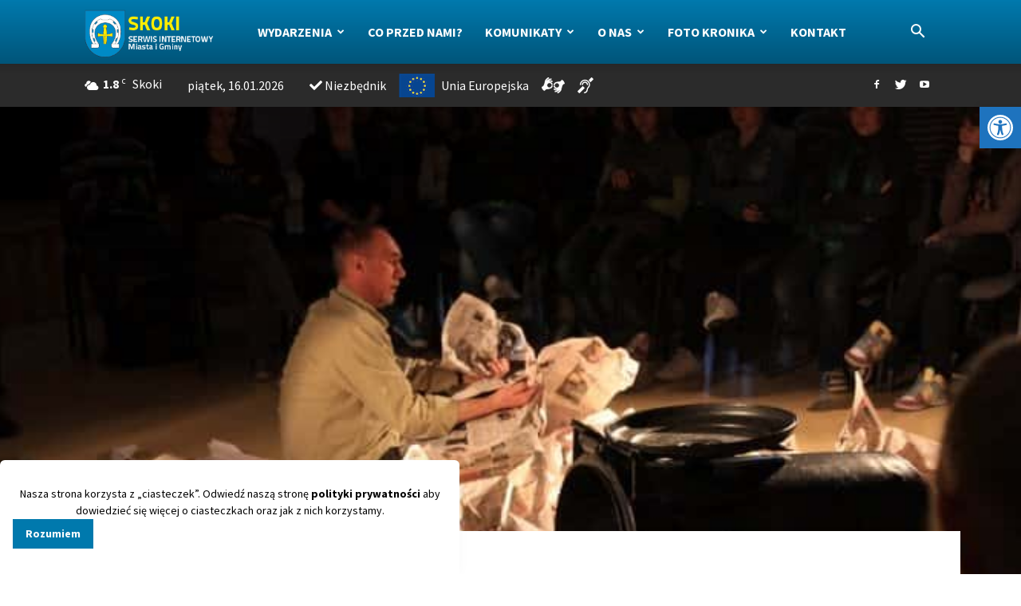

--- FILE ---
content_type: text/html; charset=UTF-8
request_url: https://www.gmina-skoki.pl/news/culture/103-maly-ksiaze-w-skockiej-bibliotece/
body_size: 52441
content:
<!DOCTYPE html>
<html lang="pl">
<head>
    
    <meta charset="UTF-8" />
    <meta name="viewport" content="width=device-width, initial-scale=1.0">
    <link rel="pingback" href="https://www.gmina-skoki.pl/xmlrpc.php" />
    <meta name='robots' content='index, follow, max-image-preview:large, max-snippet:-1, max-video-preview:-1' />
	<style>img:is([sizes="auto" i], [sizes^="auto," i]) { contain-intrinsic-size: 3000px 1500px }</style>
	<meta property="og:image" content="https://www.gmina-skoki.pl/wp-content/uploads/2010/05/aaa036e4cb16038f90e128d8e39c714f.jpg" /><link rel="icon" type="image/png" href="https://www.gmina-skoki.pl/wp-content/uploads/2020/04/logo_fav.png"><link rel="apple-touch-icon-precomposed" sizes="76x76" href="https://www.gmina-skoki.pl/wp-content/uploads/2020/04/logo_76x.png"/><link rel="apple-touch-icon-precomposed" sizes="120x120" href="https://www.gmina-skoki.pl/wp-content/uploads/2020/04/logo_120x.png"/><link rel="apple-touch-icon-precomposed" sizes="152x152" href="https://www.gmina-skoki.pl/wp-content/uploads/2020/04/logo_152x.png"/><link rel="apple-touch-icon-precomposed" sizes="114x114" href="https://www.gmina-skoki.pl/wp-content/uploads/2020/04/logo_114x.png"/><link rel="apple-touch-icon-precomposed" sizes="144x144" href="https://www.gmina-skoki.pl/wp-content/uploads/2020/04/logo_144x.png"/>
	<!-- This site is optimized with the Yoast SEO plugin v25.6 - https://yoast.com/wordpress/plugins/seo/ -->
	<title>&quot;Mały Książę&quot; w skockiej Bibliotece - Gmina SKOKI</title>
	<link rel="canonical" href="https://www.gmina-skoki.pl/news/culture/103-maly-ksiaze-w-skockiej-bibliotece/" />
	<meta property="og:locale" content="pl_PL" />
	<meta property="og:type" content="article" />
	<meta property="og:title" content="&quot;Mały Książę&quot; w skockiej Bibliotece - Gmina SKOKI" />
	<meta property="og:description" content="Spotkanie z Małym Księciem jest zawsze najcudowniejszą lekcją o dorastaniu, dorastaniu do prawdziwej przyjaźni, do miłości, do odpowiedzialności za drugiego człowieka." />
	<meta property="og:url" content="https://www.gmina-skoki.pl/news/culture/103-maly-ksiaze-w-skockiej-bibliotece/" />
	<meta property="og:site_name" content="Gmina SKOKI" />
	<meta property="article:publisher" content="https://www.facebook.com/GminaSkoki" />
	<meta property="article:published_time" content="2010-05-31T06:23:24+00:00" />
	<meta property="article:modified_time" content="2014-11-15T17:32:10+00:00" />
	<meta property="og:image" content="https://www.gmina-skoki.pl/wp-content/uploads/2010/05/aaa036e4cb16038f90e128d8e39c714f.jpg" />
	<meta property="og:image:width" content="700" />
	<meta property="og:image:height" content="468" />
	<meta property="og:image:type" content="image/jpeg" />
	<meta name="author" content="Karolina Stefaniak" />
	<meta name="twitter:label1" content="Napisane przez" />
	<meta name="twitter:data1" content="Karolina Stefaniak" />
	<meta name="twitter:label2" content="Szacowany czas czytania" />
	<meta name="twitter:data2" content="1 minuta" />
	<script type="application/ld+json" class="yoast-schema-graph">{"@context":"https://schema.org","@graph":[{"@type":"WebPage","@id":"https://www.gmina-skoki.pl/news/culture/103-maly-ksiaze-w-skockiej-bibliotece/","url":"https://www.gmina-skoki.pl/news/culture/103-maly-ksiaze-w-skockiej-bibliotece/","name":"\"Mały Książę\" w skockiej Bibliotece - Gmina SKOKI","isPartOf":{"@id":"https://www.gmina-skoki.pl/#website"},"primaryImageOfPage":{"@id":"https://www.gmina-skoki.pl/news/culture/103-maly-ksiaze-w-skockiej-bibliotece/#primaryimage"},"image":{"@id":"https://www.gmina-skoki.pl/news/culture/103-maly-ksiaze-w-skockiej-bibliotece/#primaryimage"},"thumbnailUrl":"https://www.gmina-skoki.pl/wp-content/uploads/2010/05/aaa036e4cb16038f90e128d8e39c714f.jpg","datePublished":"2010-05-31T06:23:24+00:00","dateModified":"2014-11-15T17:32:10+00:00","author":{"@id":"https://www.gmina-skoki.pl/#/schema/person/ff6a3204e742f52d00356ad0124da2b9"},"breadcrumb":{"@id":"https://www.gmina-skoki.pl/news/culture/103-maly-ksiaze-w-skockiej-bibliotece/#breadcrumb"},"inLanguage":"pl-PL","potentialAction":[{"@type":"ReadAction","target":["https://www.gmina-skoki.pl/news/culture/103-maly-ksiaze-w-skockiej-bibliotece/"]}]},{"@type":"ImageObject","inLanguage":"pl-PL","@id":"https://www.gmina-skoki.pl/news/culture/103-maly-ksiaze-w-skockiej-bibliotece/#primaryimage","url":"https://www.gmina-skoki.pl/wp-content/uploads/2010/05/aaa036e4cb16038f90e128d8e39c714f.jpg","contentUrl":"https://www.gmina-skoki.pl/wp-content/uploads/2010/05/aaa036e4cb16038f90e128d8e39c714f.jpg","width":700,"height":468},{"@type":"BreadcrumbList","@id":"https://www.gmina-skoki.pl/news/culture/103-maly-ksiaze-w-skockiej-bibliotece/#breadcrumb","itemListElement":[{"@type":"ListItem","position":1,"name":"Strona główna","item":"https://www.gmina-skoki.pl/"},{"@type":"ListItem","position":2,"name":"&#8222;Mały Książę&#8221; w skockiej Bibliotece"}]},{"@type":"WebSite","@id":"https://www.gmina-skoki.pl/#website","url":"https://www.gmina-skoki.pl/","name":"Gmina SKOKI","description":"Serwis Internetowy Miasta i Gminy","potentialAction":[{"@type":"SearchAction","target":{"@type":"EntryPoint","urlTemplate":"https://www.gmina-skoki.pl/?s={search_term_string}"},"query-input":{"@type":"PropertyValueSpecification","valueRequired":true,"valueName":"search_term_string"}}],"inLanguage":"pl-PL"},{"@type":"Person","@id":"https://www.gmina-skoki.pl/#/schema/person/ff6a3204e742f52d00356ad0124da2b9","name":"Karolina Stefaniak","image":{"@type":"ImageObject","inLanguage":"pl-PL","@id":"https://www.gmina-skoki.pl/#/schema/person/image/","url":"https://secure.gravatar.com/avatar/26d71bb5cec4bd5515b601e1419c27635f0ad9188d901b7ca8f5fe0eaa0e0c55?s=96&d=identicon&r=g","contentUrl":"https://secure.gravatar.com/avatar/26d71bb5cec4bd5515b601e1419c27635f0ad9188d901b7ca8f5fe0eaa0e0c55?s=96&d=identicon&r=g","caption":"Karolina Stefaniak"},"description":"Promocja | tel./fax 61 89 25 804 / 61 89 25 803","sameAs":["https://www.gmina-skoki.pl"],"url":"https://www.gmina-skoki.pl/author/stefaniak/"}]}</script>
	<!-- / Yoast SEO plugin. -->


<link rel='dns-prefetch' href='//fonts.googleapis.com' />
<link rel="alternate" type="application/rss+xml" title="Gmina SKOKI &raquo; Kanał z wpisami" href="https://www.gmina-skoki.pl/feed/" />
<script type="text/javascript">
/* <![CDATA[ */
window._wpemojiSettings = {"baseUrl":"https:\/\/s.w.org\/images\/core\/emoji\/16.0.1\/72x72\/","ext":".png","svgUrl":"https:\/\/s.w.org\/images\/core\/emoji\/16.0.1\/svg\/","svgExt":".svg","source":{"concatemoji":"https:\/\/www.gmina-skoki.pl\/wp-includes\/js\/wp-emoji-release.min.js?ver=6.8.3"}};
/*! This file is auto-generated */
!function(s,n){var o,i,e;function c(e){try{var t={supportTests:e,timestamp:(new Date).valueOf()};sessionStorage.setItem(o,JSON.stringify(t))}catch(e){}}function p(e,t,n){e.clearRect(0,0,e.canvas.width,e.canvas.height),e.fillText(t,0,0);var t=new Uint32Array(e.getImageData(0,0,e.canvas.width,e.canvas.height).data),a=(e.clearRect(0,0,e.canvas.width,e.canvas.height),e.fillText(n,0,0),new Uint32Array(e.getImageData(0,0,e.canvas.width,e.canvas.height).data));return t.every(function(e,t){return e===a[t]})}function u(e,t){e.clearRect(0,0,e.canvas.width,e.canvas.height),e.fillText(t,0,0);for(var n=e.getImageData(16,16,1,1),a=0;a<n.data.length;a++)if(0!==n.data[a])return!1;return!0}function f(e,t,n,a){switch(t){case"flag":return n(e,"\ud83c\udff3\ufe0f\u200d\u26a7\ufe0f","\ud83c\udff3\ufe0f\u200b\u26a7\ufe0f")?!1:!n(e,"\ud83c\udde8\ud83c\uddf6","\ud83c\udde8\u200b\ud83c\uddf6")&&!n(e,"\ud83c\udff4\udb40\udc67\udb40\udc62\udb40\udc65\udb40\udc6e\udb40\udc67\udb40\udc7f","\ud83c\udff4\u200b\udb40\udc67\u200b\udb40\udc62\u200b\udb40\udc65\u200b\udb40\udc6e\u200b\udb40\udc67\u200b\udb40\udc7f");case"emoji":return!a(e,"\ud83e\udedf")}return!1}function g(e,t,n,a){var r="undefined"!=typeof WorkerGlobalScope&&self instanceof WorkerGlobalScope?new OffscreenCanvas(300,150):s.createElement("canvas"),o=r.getContext("2d",{willReadFrequently:!0}),i=(o.textBaseline="top",o.font="600 32px Arial",{});return e.forEach(function(e){i[e]=t(o,e,n,a)}),i}function t(e){var t=s.createElement("script");t.src=e,t.defer=!0,s.head.appendChild(t)}"undefined"!=typeof Promise&&(o="wpEmojiSettingsSupports",i=["flag","emoji"],n.supports={everything:!0,everythingExceptFlag:!0},e=new Promise(function(e){s.addEventListener("DOMContentLoaded",e,{once:!0})}),new Promise(function(t){var n=function(){try{var e=JSON.parse(sessionStorage.getItem(o));if("object"==typeof e&&"number"==typeof e.timestamp&&(new Date).valueOf()<e.timestamp+604800&&"object"==typeof e.supportTests)return e.supportTests}catch(e){}return null}();if(!n){if("undefined"!=typeof Worker&&"undefined"!=typeof OffscreenCanvas&&"undefined"!=typeof URL&&URL.createObjectURL&&"undefined"!=typeof Blob)try{var e="postMessage("+g.toString()+"("+[JSON.stringify(i),f.toString(),p.toString(),u.toString()].join(",")+"));",a=new Blob([e],{type:"text/javascript"}),r=new Worker(URL.createObjectURL(a),{name:"wpTestEmojiSupports"});return void(r.onmessage=function(e){c(n=e.data),r.terminate(),t(n)})}catch(e){}c(n=g(i,f,p,u))}t(n)}).then(function(e){for(var t in e)n.supports[t]=e[t],n.supports.everything=n.supports.everything&&n.supports[t],"flag"!==t&&(n.supports.everythingExceptFlag=n.supports.everythingExceptFlag&&n.supports[t]);n.supports.everythingExceptFlag=n.supports.everythingExceptFlag&&!n.supports.flag,n.DOMReady=!1,n.readyCallback=function(){n.DOMReady=!0}}).then(function(){return e}).then(function(){var e;n.supports.everything||(n.readyCallback(),(e=n.source||{}).concatemoji?t(e.concatemoji):e.wpemoji&&e.twemoji&&(t(e.twemoji),t(e.wpemoji)))}))}((window,document),window._wpemojiSettings);
/* ]]> */
</script>

<style id='wp-emoji-styles-inline-css' type='text/css'>

	img.wp-smiley, img.emoji {
		display: inline !important;
		border: none !important;
		box-shadow: none !important;
		height: 1em !important;
		width: 1em !important;
		margin: 0 0.07em !important;
		vertical-align: -0.1em !important;
		background: none !important;
		padding: 0 !important;
	}
</style>
<link rel='stylesheet' id='wp-block-library-css' href='https://www.gmina-skoki.pl/wp-includes/css/dist/block-library/style.min.css?ver=6.8.3' type='text/css' media='all' />
<style id='classic-theme-styles-inline-css' type='text/css'>
/*! This file is auto-generated */
.wp-block-button__link{color:#fff;background-color:#32373c;border-radius:9999px;box-shadow:none;text-decoration:none;padding:calc(.667em + 2px) calc(1.333em + 2px);font-size:1.125em}.wp-block-file__button{background:#32373c;color:#fff;text-decoration:none}
</style>
<link rel='stylesheet' id='wp-components-css' href='https://www.gmina-skoki.pl/wp-includes/css/dist/components/style.min.css?ver=6.8.3' type='text/css' media='all' />
<link rel='stylesheet' id='wp-preferences-css' href='https://www.gmina-skoki.pl/wp-includes/css/dist/preferences/style.min.css?ver=6.8.3' type='text/css' media='all' />
<link rel='stylesheet' id='wp-block-editor-css' href='https://www.gmina-skoki.pl/wp-includes/css/dist/block-editor/style.min.css?ver=6.8.3' type='text/css' media='all' />
<link rel='stylesheet' id='wp-reusable-blocks-css' href='https://www.gmina-skoki.pl/wp-includes/css/dist/reusable-blocks/style.min.css?ver=6.8.3' type='text/css' media='all' />
<link rel='stylesheet' id='wp-patterns-css' href='https://www.gmina-skoki.pl/wp-includes/css/dist/patterns/style.min.css?ver=6.8.3' type='text/css' media='all' />
<link rel='stylesheet' id='wp-editor-css' href='https://www.gmina-skoki.pl/wp-includes/css/dist/editor/style.min.css?ver=6.8.3' type='text/css' media='all' />
<link rel='stylesheet' id='gutenberg-cgb-style-css-css' href='https://www.gmina-skoki.pl/wp-content/plugins/timeline-event-history/includes/gutenberg/dist/blocks.style.build.css' type='text/css' media='all' />
<style id='global-styles-inline-css' type='text/css'>
:root{--wp--preset--aspect-ratio--square: 1;--wp--preset--aspect-ratio--4-3: 4/3;--wp--preset--aspect-ratio--3-4: 3/4;--wp--preset--aspect-ratio--3-2: 3/2;--wp--preset--aspect-ratio--2-3: 2/3;--wp--preset--aspect-ratio--16-9: 16/9;--wp--preset--aspect-ratio--9-16: 9/16;--wp--preset--color--black: #000000;--wp--preset--color--cyan-bluish-gray: #abb8c3;--wp--preset--color--white: #ffffff;--wp--preset--color--pale-pink: #f78da7;--wp--preset--color--vivid-red: #cf2e2e;--wp--preset--color--luminous-vivid-orange: #ff6900;--wp--preset--color--luminous-vivid-amber: #fcb900;--wp--preset--color--light-green-cyan: #7bdcb5;--wp--preset--color--vivid-green-cyan: #00d084;--wp--preset--color--pale-cyan-blue: #8ed1fc;--wp--preset--color--vivid-cyan-blue: #0693e3;--wp--preset--color--vivid-purple: #9b51e0;--wp--preset--gradient--vivid-cyan-blue-to-vivid-purple: linear-gradient(135deg,rgba(6,147,227,1) 0%,rgb(155,81,224) 100%);--wp--preset--gradient--light-green-cyan-to-vivid-green-cyan: linear-gradient(135deg,rgb(122,220,180) 0%,rgb(0,208,130) 100%);--wp--preset--gradient--luminous-vivid-amber-to-luminous-vivid-orange: linear-gradient(135deg,rgba(252,185,0,1) 0%,rgba(255,105,0,1) 100%);--wp--preset--gradient--luminous-vivid-orange-to-vivid-red: linear-gradient(135deg,rgba(255,105,0,1) 0%,rgb(207,46,46) 100%);--wp--preset--gradient--very-light-gray-to-cyan-bluish-gray: linear-gradient(135deg,rgb(238,238,238) 0%,rgb(169,184,195) 100%);--wp--preset--gradient--cool-to-warm-spectrum: linear-gradient(135deg,rgb(74,234,220) 0%,rgb(151,120,209) 20%,rgb(207,42,186) 40%,rgb(238,44,130) 60%,rgb(251,105,98) 80%,rgb(254,248,76) 100%);--wp--preset--gradient--blush-light-purple: linear-gradient(135deg,rgb(255,206,236) 0%,rgb(152,150,240) 100%);--wp--preset--gradient--blush-bordeaux: linear-gradient(135deg,rgb(254,205,165) 0%,rgb(254,45,45) 50%,rgb(107,0,62) 100%);--wp--preset--gradient--luminous-dusk: linear-gradient(135deg,rgb(255,203,112) 0%,rgb(199,81,192) 50%,rgb(65,88,208) 100%);--wp--preset--gradient--pale-ocean: linear-gradient(135deg,rgb(255,245,203) 0%,rgb(182,227,212) 50%,rgb(51,167,181) 100%);--wp--preset--gradient--electric-grass: linear-gradient(135deg,rgb(202,248,128) 0%,rgb(113,206,126) 100%);--wp--preset--gradient--midnight: linear-gradient(135deg,rgb(2,3,129) 0%,rgb(40,116,252) 100%);--wp--preset--font-size--small: 11px;--wp--preset--font-size--medium: 20px;--wp--preset--font-size--large: 32px;--wp--preset--font-size--x-large: 42px;--wp--preset--font-size--regular: 15px;--wp--preset--font-size--larger: 50px;--wp--preset--spacing--20: 0.44rem;--wp--preset--spacing--30: 0.67rem;--wp--preset--spacing--40: 1rem;--wp--preset--spacing--50: 1.5rem;--wp--preset--spacing--60: 2.25rem;--wp--preset--spacing--70: 3.38rem;--wp--preset--spacing--80: 5.06rem;--wp--preset--shadow--natural: 6px 6px 9px rgba(0, 0, 0, 0.2);--wp--preset--shadow--deep: 12px 12px 50px rgba(0, 0, 0, 0.4);--wp--preset--shadow--sharp: 6px 6px 0px rgba(0, 0, 0, 0.2);--wp--preset--shadow--outlined: 6px 6px 0px -3px rgba(255, 255, 255, 1), 6px 6px rgba(0, 0, 0, 1);--wp--preset--shadow--crisp: 6px 6px 0px rgba(0, 0, 0, 1);}:where(.is-layout-flex){gap: 0.5em;}:where(.is-layout-grid){gap: 0.5em;}body .is-layout-flex{display: flex;}.is-layout-flex{flex-wrap: wrap;align-items: center;}.is-layout-flex > :is(*, div){margin: 0;}body .is-layout-grid{display: grid;}.is-layout-grid > :is(*, div){margin: 0;}:where(.wp-block-columns.is-layout-flex){gap: 2em;}:where(.wp-block-columns.is-layout-grid){gap: 2em;}:where(.wp-block-post-template.is-layout-flex){gap: 1.25em;}:where(.wp-block-post-template.is-layout-grid){gap: 1.25em;}.has-black-color{color: var(--wp--preset--color--black) !important;}.has-cyan-bluish-gray-color{color: var(--wp--preset--color--cyan-bluish-gray) !important;}.has-white-color{color: var(--wp--preset--color--white) !important;}.has-pale-pink-color{color: var(--wp--preset--color--pale-pink) !important;}.has-vivid-red-color{color: var(--wp--preset--color--vivid-red) !important;}.has-luminous-vivid-orange-color{color: var(--wp--preset--color--luminous-vivid-orange) !important;}.has-luminous-vivid-amber-color{color: var(--wp--preset--color--luminous-vivid-amber) !important;}.has-light-green-cyan-color{color: var(--wp--preset--color--light-green-cyan) !important;}.has-vivid-green-cyan-color{color: var(--wp--preset--color--vivid-green-cyan) !important;}.has-pale-cyan-blue-color{color: var(--wp--preset--color--pale-cyan-blue) !important;}.has-vivid-cyan-blue-color{color: var(--wp--preset--color--vivid-cyan-blue) !important;}.has-vivid-purple-color{color: var(--wp--preset--color--vivid-purple) !important;}.has-black-background-color{background-color: var(--wp--preset--color--black) !important;}.has-cyan-bluish-gray-background-color{background-color: var(--wp--preset--color--cyan-bluish-gray) !important;}.has-white-background-color{background-color: var(--wp--preset--color--white) !important;}.has-pale-pink-background-color{background-color: var(--wp--preset--color--pale-pink) !important;}.has-vivid-red-background-color{background-color: var(--wp--preset--color--vivid-red) !important;}.has-luminous-vivid-orange-background-color{background-color: var(--wp--preset--color--luminous-vivid-orange) !important;}.has-luminous-vivid-amber-background-color{background-color: var(--wp--preset--color--luminous-vivid-amber) !important;}.has-light-green-cyan-background-color{background-color: var(--wp--preset--color--light-green-cyan) !important;}.has-vivid-green-cyan-background-color{background-color: var(--wp--preset--color--vivid-green-cyan) !important;}.has-pale-cyan-blue-background-color{background-color: var(--wp--preset--color--pale-cyan-blue) !important;}.has-vivid-cyan-blue-background-color{background-color: var(--wp--preset--color--vivid-cyan-blue) !important;}.has-vivid-purple-background-color{background-color: var(--wp--preset--color--vivid-purple) !important;}.has-black-border-color{border-color: var(--wp--preset--color--black) !important;}.has-cyan-bluish-gray-border-color{border-color: var(--wp--preset--color--cyan-bluish-gray) !important;}.has-white-border-color{border-color: var(--wp--preset--color--white) !important;}.has-pale-pink-border-color{border-color: var(--wp--preset--color--pale-pink) !important;}.has-vivid-red-border-color{border-color: var(--wp--preset--color--vivid-red) !important;}.has-luminous-vivid-orange-border-color{border-color: var(--wp--preset--color--luminous-vivid-orange) !important;}.has-luminous-vivid-amber-border-color{border-color: var(--wp--preset--color--luminous-vivid-amber) !important;}.has-light-green-cyan-border-color{border-color: var(--wp--preset--color--light-green-cyan) !important;}.has-vivid-green-cyan-border-color{border-color: var(--wp--preset--color--vivid-green-cyan) !important;}.has-pale-cyan-blue-border-color{border-color: var(--wp--preset--color--pale-cyan-blue) !important;}.has-vivid-cyan-blue-border-color{border-color: var(--wp--preset--color--vivid-cyan-blue) !important;}.has-vivid-purple-border-color{border-color: var(--wp--preset--color--vivid-purple) !important;}.has-vivid-cyan-blue-to-vivid-purple-gradient-background{background: var(--wp--preset--gradient--vivid-cyan-blue-to-vivid-purple) !important;}.has-light-green-cyan-to-vivid-green-cyan-gradient-background{background: var(--wp--preset--gradient--light-green-cyan-to-vivid-green-cyan) !important;}.has-luminous-vivid-amber-to-luminous-vivid-orange-gradient-background{background: var(--wp--preset--gradient--luminous-vivid-amber-to-luminous-vivid-orange) !important;}.has-luminous-vivid-orange-to-vivid-red-gradient-background{background: var(--wp--preset--gradient--luminous-vivid-orange-to-vivid-red) !important;}.has-very-light-gray-to-cyan-bluish-gray-gradient-background{background: var(--wp--preset--gradient--very-light-gray-to-cyan-bluish-gray) !important;}.has-cool-to-warm-spectrum-gradient-background{background: var(--wp--preset--gradient--cool-to-warm-spectrum) !important;}.has-blush-light-purple-gradient-background{background: var(--wp--preset--gradient--blush-light-purple) !important;}.has-blush-bordeaux-gradient-background{background: var(--wp--preset--gradient--blush-bordeaux) !important;}.has-luminous-dusk-gradient-background{background: var(--wp--preset--gradient--luminous-dusk) !important;}.has-pale-ocean-gradient-background{background: var(--wp--preset--gradient--pale-ocean) !important;}.has-electric-grass-gradient-background{background: var(--wp--preset--gradient--electric-grass) !important;}.has-midnight-gradient-background{background: var(--wp--preset--gradient--midnight) !important;}.has-small-font-size{font-size: var(--wp--preset--font-size--small) !important;}.has-medium-font-size{font-size: var(--wp--preset--font-size--medium) !important;}.has-large-font-size{font-size: var(--wp--preset--font-size--large) !important;}.has-x-large-font-size{font-size: var(--wp--preset--font-size--x-large) !important;}
:where(.wp-block-post-template.is-layout-flex){gap: 1.25em;}:where(.wp-block-post-template.is-layout-grid){gap: 1.25em;}
:where(.wp-block-columns.is-layout-flex){gap: 2em;}:where(.wp-block-columns.is-layout-grid){gap: 2em;}
:root :where(.wp-block-pullquote){font-size: 1.5em;line-height: 1.6;}
</style>
<link rel='stylesheet' id='rddg-cookies-styles-css' href='https://www.gmina-skoki.pl/wp-content/plugins/rddg-cookies//public/styles/master.css?ver=1.0' type='text/css' media='all' />
<link rel='stylesheet' id='wp-downloadmanager-css' href='https://www.gmina-skoki.pl/wp-content/plugins/wp-downloadmanager/download-css.css?ver=1.68.11' type='text/css' media='all' />
<link rel='stylesheet' id='ngg_trigger_buttons-css' href='https://www.gmina-skoki.pl/wp-content/plugins/nextgen-gallery/static/GalleryDisplay/trigger_buttons.css?ver=3.59.12' type='text/css' media='all' />
<link rel='stylesheet' id='shutter-0-css' href='https://www.gmina-skoki.pl/wp-content/plugins/nextgen-gallery/static/Lightbox/shutter/shutter.css?ver=3.59.12' type='text/css' media='all' />
<link rel='stylesheet' id='fontawesome_v4_shim_style-css' href='https://www.gmina-skoki.pl/wp-content/plugins/nextgen-gallery/static/FontAwesome/css/v4-shims.min.css?ver=6.8.3' type='text/css' media='all' />
<link rel='stylesheet' id='fontawesome-css' href='https://www.gmina-skoki.pl/wp-content/plugins/nextgen-gallery/static/FontAwesome/css/all.min.css?ver=6.8.3' type='text/css' media='all' />
<link rel='stylesheet' id='nextgen_pagination_style-css' href='https://www.gmina-skoki.pl/wp-content/plugins/nextgen-gallery/static/GalleryDisplay/pagination_style.css?ver=3.59.12' type='text/css' media='all' />
<link rel='stylesheet' id='nextgen_basic_thumbnails_style-css' href='https://www.gmina-skoki.pl/wp-content/plugins/nextgen-gallery/static/Thumbnails/nextgen_basic_thumbnails.css?ver=3.59.12' type='text/css' media='all' />
<link rel='stylesheet' id='pojo-a11y-css' href='https://www.gmina-skoki.pl/wp-content/plugins/pojo-accessibility/modules/legacy/assets/css/style.min.css?ver=1.0.0' type='text/css' media='all' />
<link rel='stylesheet' id='google-fonts-style-css' href='https://fonts.googleapis.com/css?family=Source+Sans+Pro%3A400%2C700%7CSource+Serif+Pro%3A400%2C700%7COpen+Sans%3A300italic%2C400%2C400italic%2C600%2C600italic%2C700%7CRoboto%3A300%2C400%2C400italic%2C500%2C500italic%2C700%2C900&#038;subset=latin-ext&#038;ver=9.5' type='text/css' media='all' />
<link rel='stylesheet' id='slb_core-css' href='https://www.gmina-skoki.pl/wp-content/plugins/simple-lightbox/client/css/app.css?ver=2.9.4' type='text/css' media='all' />
<link rel='stylesheet' id='timeline-fontawosome-css' href='https://www.gmina-skoki.pl/wp-content/plugins/timeline-event-history/assets/resources/fontawesome/css/fontawesome.min.css?ver=3.1' type='text/css' media='all' />
<link rel='stylesheet' id='bsf-Defaults-css' href='https://www.gmina-skoki.pl/wp-content/uploads/smile_fonts/Defaults/Defaults.css?ver=6.8.3' type='text/css' media='all' />
<link rel='stylesheet' id='js_composer_front-css' href='https://www.gmina-skoki.pl/wp-content/plugins/js_composer/assets/css/js_composer.min.css?ver=8.0.1' type='text/css' media='all' />
<link rel='stylesheet' id='td-theme-css' href='https://www.gmina-skoki.pl/wp-content/themes/Newspaper/style.css?ver=9.5' type='text/css' media='all' />
<script type="text/javascript" src="https://www.gmina-skoki.pl/wp-includes/js/jquery/jquery.min.js?ver=3.7.1" id="jquery-core-js"></script>
<script type="text/javascript" src="https://www.gmina-skoki.pl/wp-includes/js/jquery/jquery-migrate.min.js?ver=3.4.1" id="jquery-migrate-js"></script>
<script type="text/javascript" id="photocrati_ajax-js-extra">
/* <![CDATA[ */
var photocrati_ajax = {"url":"https:\/\/www.gmina-skoki.pl\/index.php?photocrati_ajax=1","rest_url":"https:\/\/www.gmina-skoki.pl\/wp-json\/","wp_home_url":"https:\/\/www.gmina-skoki.pl","wp_site_url":"https:\/\/www.gmina-skoki.pl","wp_root_url":"https:\/\/www.gmina-skoki.pl","wp_plugins_url":"https:\/\/www.gmina-skoki.pl\/wp-content\/plugins","wp_content_url":"https:\/\/www.gmina-skoki.pl\/wp-content","wp_includes_url":"https:\/\/www.gmina-skoki.pl\/wp-includes\/","ngg_param_slug":"nggallery","rest_nonce":"b796924d6b"};
/* ]]> */
</script>
<script type="text/javascript" src="https://www.gmina-skoki.pl/wp-content/plugins/nextgen-gallery/static/Legacy/ajax.min.js?ver=3.59.12" id="photocrati_ajax-js"></script>
<script type="text/javascript" src="https://www.gmina-skoki.pl/wp-content/plugins/nextgen-gallery/static/FontAwesome/js/v4-shims.min.js?ver=5.3.1" id="fontawesome_v4_shim-js"></script>
<script type="text/javascript" defer crossorigin="anonymous" data-auto-replace-svg="false" data-keep-original-source="false" data-search-pseudo-elements src="https://www.gmina-skoki.pl/wp-content/plugins/nextgen-gallery/static/FontAwesome/js/all.min.js?ver=5.3.1" id="fontawesome-js"></script>
<script type="text/javascript" src="https://www.gmina-skoki.pl/wp-content/plugins/nextgen-gallery/static/Thumbnails/nextgen_basic_thumbnails.js?ver=3.59.12" id="nextgen_basic_thumbnails_script-js"></script>
<script></script><link rel="https://api.w.org/" href="https://www.gmina-skoki.pl/wp-json/" /><link rel="alternate" title="JSON" type="application/json" href="https://www.gmina-skoki.pl/wp-json/wp/v2/posts/103" /><link rel="EditURI" type="application/rsd+xml" title="RSD" href="https://www.gmina-skoki.pl/xmlrpc.php?rsd" />
<meta name="generator" content="WordPress 6.8.3" />
<link rel='shortlink' href='https://www.gmina-skoki.pl/?p=103' />
<link rel="alternate" title="oEmbed (JSON)" type="application/json+oembed" href="https://www.gmina-skoki.pl/wp-json/oembed/1.0/embed?url=https%3A%2F%2Fwww.gmina-skoki.pl%2Fnews%2Fculture%2F103-maly-ksiaze-w-skockiej-bibliotece%2F" />
<link rel="alternate" title="oEmbed (XML)" type="text/xml+oembed" href="https://www.gmina-skoki.pl/wp-json/oembed/1.0/embed?url=https%3A%2F%2Fwww.gmina-skoki.pl%2Fnews%2Fculture%2F103-maly-ksiaze-w-skockiej-bibliotece%2F&#038;format=xml" />
<style type="text/css">
#pojo-a11y-toolbar .pojo-a11y-toolbar-toggle a{ background-color: #1e73be;	color: #ffffff;}
#pojo-a11y-toolbar .pojo-a11y-toolbar-overlay, #pojo-a11y-toolbar .pojo-a11y-toolbar-overlay ul.pojo-a11y-toolbar-items.pojo-a11y-links{ border-color: #1e73be;}
body.pojo-a11y-focusable a:focus{ outline-style: solid !important;	outline-width: 1px !important;	outline-color: #FF0000 !important;}
#pojo-a11y-toolbar{ top: 134px !important;}
#pojo-a11y-toolbar .pojo-a11y-toolbar-overlay{ background-color: #ffffff;}
#pojo-a11y-toolbar .pojo-a11y-toolbar-overlay ul.pojo-a11y-toolbar-items li.pojo-a11y-toolbar-item a, #pojo-a11y-toolbar .pojo-a11y-toolbar-overlay p.pojo-a11y-toolbar-title{ color: #333333;}
#pojo-a11y-toolbar .pojo-a11y-toolbar-overlay ul.pojo-a11y-toolbar-items li.pojo-a11y-toolbar-item a.active{ background-color: ;	color: #ffffff;}
@media (max-width: 767px) { #pojo-a11y-toolbar { top: 50px !important; } }</style><!--[if lt IE 9]><script src="https://cdnjs.cloudflare.com/ajax/libs/html5shiv/3.7.3/html5shiv.js"></script><![endif]-->
    <meta name="generator" content="Powered by WPBakery Page Builder - drag and drop page builder for WordPress."/>

<!-- JS generated by theme -->

<script>
    
    

	    var tdBlocksArray = []; //here we store all the items for the current page

	    //td_block class - each ajax block uses a object of this class for requests
	    function tdBlock() {
		    this.id = '';
		    this.block_type = 1; //block type id (1-234 etc)
		    this.atts = '';
		    this.td_column_number = '';
		    this.td_current_page = 1; //
		    this.post_count = 0; //from wp
		    this.found_posts = 0; //from wp
		    this.max_num_pages = 0; //from wp
		    this.td_filter_value = ''; //current live filter value
		    this.is_ajax_running = false;
		    this.td_user_action = ''; // load more or infinite loader (used by the animation)
		    this.header_color = '';
		    this.ajax_pagination_infinite_stop = ''; //show load more at page x
	    }


        // td_js_generator - mini detector
        (function(){
            var htmlTag = document.getElementsByTagName("html")[0];

	        if ( navigator.userAgent.indexOf("MSIE 10.0") > -1 ) {
                htmlTag.className += ' ie10';
            }

            if ( !!navigator.userAgent.match(/Trident.*rv\:11\./) ) {
                htmlTag.className += ' ie11';
            }

	        if ( navigator.userAgent.indexOf("Edge") > -1 ) {
                htmlTag.className += ' ieEdge';
            }

            if ( /(iPad|iPhone|iPod)/g.test(navigator.userAgent) ) {
                htmlTag.className += ' td-md-is-ios';
            }

            var user_agent = navigator.userAgent.toLowerCase();
            if ( user_agent.indexOf("android") > -1 ) {
                htmlTag.className += ' td-md-is-android';
            }

            if ( -1 !== navigator.userAgent.indexOf('Mac OS X')  ) {
                htmlTag.className += ' td-md-is-os-x';
            }

            if ( /chrom(e|ium)/.test(navigator.userAgent.toLowerCase()) ) {
               htmlTag.className += ' td-md-is-chrome';
            }

            if ( -1 !== navigator.userAgent.indexOf('Firefox') ) {
                htmlTag.className += ' td-md-is-firefox';
            }

            if ( -1 !== navigator.userAgent.indexOf('Safari') && -1 === navigator.userAgent.indexOf('Chrome') ) {
                htmlTag.className += ' td-md-is-safari';
            }

            if( -1 !== navigator.userAgent.indexOf('IEMobile') ){
                htmlTag.className += ' td-md-is-iemobile';
            }

        })();




        var tdLocalCache = {};

        ( function () {
            "use strict";

            tdLocalCache = {
                data: {},
                remove: function (resource_id) {
                    delete tdLocalCache.data[resource_id];
                },
                exist: function (resource_id) {
                    return tdLocalCache.data.hasOwnProperty(resource_id) && tdLocalCache.data[resource_id] !== null;
                },
                get: function (resource_id) {
                    return tdLocalCache.data[resource_id];
                },
                set: function (resource_id, cachedData) {
                    tdLocalCache.remove(resource_id);
                    tdLocalCache.data[resource_id] = cachedData;
                }
            };
        })();

    
    
var td_viewport_interval_list=[{"limitBottom":767,"sidebarWidth":228},{"limitBottom":1018,"sidebarWidth":300},{"limitBottom":1140,"sidebarWidth":324}];
var td_ajax_url="https:\/\/www.gmina-skoki.pl\/wp-admin\/admin-ajax.php?td_theme_name=Newspaper&v=9.5";
var td_get_template_directory_uri="https:\/\/www.gmina-skoki.pl\/wp-content\/themes\/Newspaper";
var tds_snap_menu="snap";
var tds_logo_on_sticky="show_header_logo";
var tds_header_style="12";
var td_please_wait="Prosz\u0119 czeka\u0107 ...";
var td_email_user_pass_incorrect="U\u017cytkownik lub has\u0142o niepoprawne!";
var td_email_user_incorrect="E-mail lub nazwa u\u017cytkownika jest niepoprawna!";
var td_email_incorrect="E-mail niepoprawny!";
var tds_more_articles_on_post_enable="show";
var tds_more_articles_on_post_time_to_wait="1";
var tds_more_articles_on_post_pages_distance_from_top=0;
var tds_theme_color_site_wide="#0079ad";
var tds_smart_sidebar="enabled";
var tdThemeName="Newspaper";
var td_magnific_popup_translation_tPrev="Poprzedni (Strza\u0142ka w lewo)";
var td_magnific_popup_translation_tNext="Nast\u0119pny (Strza\u0142ka w prawo)";
var td_magnific_popup_translation_tCounter="%curr% z %total%";
var td_magnific_popup_translation_ajax_tError="Zawarto\u015b\u0107 z %url% nie mo\u017ce by\u0107 za\u0142adowana.";
var td_magnific_popup_translation_image_tError="Obraz #%curr% nie mo\u017ce by\u0107 za\u0142adowany.";
var tdsDateFormat="l, d.m.Y";
var tdDateNamesI18n={"month_names":["stycze\u0144","luty","marzec","kwiecie\u0144","maj","czerwiec","lipiec","sierpie\u0144","wrzesie\u0144","pa\u017adziernik","listopad","grudzie\u0144"],"month_names_short":["sty","lut","mar","kwi","maj","cze","lip","sie","wrz","pa\u017a","lis","gru"],"day_names":["niedziela","poniedzia\u0142ek","wtorek","\u015broda","czwartek","pi\u0105tek","sobota"],"day_names_short":["niedz.","pon.","wt.","\u015br.","czw.","pt.","sob."]};
var td_ad_background_click_link="";
var td_ad_background_click_target="";
</script>


<!-- Header style compiled by theme -->

<style>
    
.td-header-wrap .black-menu .sf-menu > .current-menu-item > a,
    .td-header-wrap .black-menu .sf-menu > .current-menu-ancestor > a,
    .td-header-wrap .black-menu .sf-menu > .current-category-ancestor > a,
    .td-header-wrap .black-menu .sf-menu > li > a:hover,
    .td-header-wrap .black-menu .sf-menu > .sfHover > a,
    .td-header-style-12 .td-header-menu-wrap-full,
    .sf-menu > .current-menu-item > a:after,
    .sf-menu > .current-menu-ancestor > a:after,
    .sf-menu > .current-category-ancestor > a:after,
    .sf-menu > li:hover > a:after,
    .sf-menu > .sfHover > a:after,
    .td-header-style-12 .td-affix,
    .header-search-wrap .td-drop-down-search:after,
    .header-search-wrap .td-drop-down-search .btn:hover,
    input[type=submit]:hover,
    .td-read-more a,
    .td-post-category:hover,
    .td-grid-style-1.td-hover-1 .td-big-grid-post:hover .td-post-category,
    .td-grid-style-5.td-hover-1 .td-big-grid-post:hover .td-post-category,
    .td_top_authors .td-active .td-author-post-count,
    .td_top_authors .td-active .td-author-comments-count,
    .td_top_authors .td_mod_wrap:hover .td-author-post-count,
    .td_top_authors .td_mod_wrap:hover .td-author-comments-count,
    .td-404-sub-sub-title a:hover,
    .td-search-form-widget .wpb_button:hover,
    .td-rating-bar-wrap div,
    .td_category_template_3 .td-current-sub-category,
    .dropcap,
    .td_wrapper_video_playlist .td_video_controls_playlist_wrapper,
    .wpb_default,
    .wpb_default:hover,
    .td-left-smart-list:hover,
    .td-right-smart-list:hover,
    .woocommerce-checkout .woocommerce input.button:hover,
    .woocommerce-page .woocommerce a.button:hover,
    .woocommerce-account div.woocommerce .button:hover,
    #bbpress-forums button:hover,
    .bbp_widget_login .button:hover,
    .td-footer-wrapper .td-post-category,
    .td-footer-wrapper .widget_product_search input[type="submit"]:hover,
    .woocommerce .product a.button:hover,
    .woocommerce .product #respond input#submit:hover,
    .woocommerce .checkout input#place_order:hover,
    .woocommerce .woocommerce.widget .button:hover,
    .single-product .product .summary .cart .button:hover,
    .woocommerce-cart .woocommerce table.cart .button:hover,
    .woocommerce-cart .woocommerce .shipping-calculator-form .button:hover,
    .td-next-prev-wrap a:hover,
    .td-load-more-wrap a:hover,
    .td-post-small-box a:hover,
    .page-nav .current,
    .page-nav:first-child > div,
    .td_category_template_8 .td-category-header .td-category a.td-current-sub-category,
    .td_category_template_4 .td-category-siblings .td-category a:hover,
    #bbpress-forums .bbp-pagination .current,
    #bbpress-forums #bbp-single-user-details #bbp-user-navigation li.current a,
    .td-theme-slider:hover .slide-meta-cat a,
    a.vc_btn-black:hover,
    .td-trending-now-wrapper:hover .td-trending-now-title,
    .td-scroll-up,
    .td-smart-list-button:hover,
    .td-weather-information:before,
    .td-weather-week:before,
    .td_block_exchange .td-exchange-header:before,
    .td_block_big_grid_9.td-grid-style-1 .td-post-category,
    .td_block_big_grid_9.td-grid-style-5 .td-post-category,
    .td-grid-style-6.td-hover-1 .td-module-thumb:after,
    .td-pulldown-syle-2 .td-subcat-dropdown ul:after,
    .td_block_template_9 .td-block-title:after,
    .td_block_template_15 .td-block-title:before,
    div.wpforms-container .wpforms-form div.wpforms-submit-container button[type=submit] {
        background-color: #0079ad;
    }

    .td_block_template_4 .td-related-title .td-cur-simple-item:before {
        border-color: #0079ad transparent transparent transparent !important;
    }

    .woocommerce .woocommerce-message .button:hover,
    .woocommerce .woocommerce-error .button:hover,
    .woocommerce .woocommerce-info .button:hover {
        background-color: #0079ad !important;
    }
    
    
    .td_block_template_4 .td-related-title .td-cur-simple-item,
    .td_block_template_3 .td-related-title .td-cur-simple-item,
    .td_block_template_9 .td-related-title:after {
        background-color: #0079ad;
    }

    .woocommerce .product .onsale,
    .woocommerce.widget .ui-slider .ui-slider-handle {
        background: none #0079ad;
    }

    .woocommerce.widget.widget_layered_nav_filters ul li a {
        background: none repeat scroll 0 0 #0079ad !important;
    }

    a,
    cite a:hover,
    .td_mega_menu_sub_cats .cur-sub-cat,
    .td-mega-span h3 a:hover,
    .td_mod_mega_menu:hover .entry-title a,
    .header-search-wrap .result-msg a:hover,
    .td-header-top-menu .td-drop-down-search .td_module_wrap:hover .entry-title a,
    .td-header-top-menu .td-icon-search:hover,
    .td-header-wrap .result-msg a:hover,
    .top-header-menu li a:hover,
    .top-header-menu .current-menu-item > a,
    .top-header-menu .current-menu-ancestor > a,
    .top-header-menu .current-category-ancestor > a,
    .td-social-icon-wrap > a:hover,
    .td-header-sp-top-widget .td-social-icon-wrap a:hover,
    .td-page-content blockquote p,
    .td-post-content blockquote p,
    .mce-content-body blockquote p,
    .comment-content blockquote p,
    .wpb_text_column blockquote p,
    .td_block_text_with_title blockquote p,
    .td_module_wrap:hover .entry-title a,
    .td-subcat-filter .td-subcat-list a:hover,
    .td-subcat-filter .td-subcat-dropdown a:hover,
    .td_quote_on_blocks,
    .dropcap2,
    .dropcap3,
    .td_top_authors .td-active .td-authors-name a,
    .td_top_authors .td_mod_wrap:hover .td-authors-name a,
    .td-post-next-prev-content a:hover,
    .author-box-wrap .td-author-social a:hover,
    .td-author-name a:hover,
    .td-author-url a:hover,
    .td_mod_related_posts:hover h3 > a,
    .td-post-template-11 .td-related-title .td-related-left:hover,
    .td-post-template-11 .td-related-title .td-related-right:hover,
    .td-post-template-11 .td-related-title .td-cur-simple-item,
    .td-post-template-11 .td_block_related_posts .td-next-prev-wrap a:hover,
    .comment-reply-link:hover,
    .logged-in-as a:hover,
    #cancel-comment-reply-link:hover,
    .td-search-query,
    .td-category-header .td-pulldown-category-filter-link:hover,
    .td-category-siblings .td-subcat-dropdown a:hover,
    .td-category-siblings .td-subcat-dropdown a.td-current-sub-category,
    .widget a:hover,
    .td_wp_recentcomments a:hover,
    .archive .widget_archive .current,
    .archive .widget_archive .current a,
    .widget_calendar tfoot a:hover,
    .woocommerce a.added_to_cart:hover,
    .woocommerce-account .woocommerce-MyAccount-navigation a:hover,
    #bbpress-forums li.bbp-header .bbp-reply-content span a:hover,
    #bbpress-forums .bbp-forum-freshness a:hover,
    #bbpress-forums .bbp-topic-freshness a:hover,
    #bbpress-forums .bbp-forums-list li a:hover,
    #bbpress-forums .bbp-forum-title:hover,
    #bbpress-forums .bbp-topic-permalink:hover,
    #bbpress-forums .bbp-topic-started-by a:hover,
    #bbpress-forums .bbp-topic-started-in a:hover,
    #bbpress-forums .bbp-body .super-sticky li.bbp-topic-title .bbp-topic-permalink,
    #bbpress-forums .bbp-body .sticky li.bbp-topic-title .bbp-topic-permalink,
    .widget_display_replies .bbp-author-name,
    .widget_display_topics .bbp-author-name,
    .footer-text-wrap .footer-email-wrap a,
    .td-subfooter-menu li a:hover,
    .footer-social-wrap a:hover,
    a.vc_btn-black:hover,
    .td-smart-list-dropdown-wrap .td-smart-list-button:hover,
    .td_module_17 .td-read-more a:hover,
    .td_module_18 .td-read-more a:hover,
    .td_module_19 .td-post-author-name a:hover,
    .td-instagram-user a,
    .td-pulldown-syle-2 .td-subcat-dropdown:hover .td-subcat-more span,
    .td-pulldown-syle-2 .td-subcat-dropdown:hover .td-subcat-more i,
    .td-pulldown-syle-3 .td-subcat-dropdown:hover .td-subcat-more span,
    .td-pulldown-syle-3 .td-subcat-dropdown:hover .td-subcat-more i,
    .td-block-title-wrap .td-wrapper-pulldown-filter .td-pulldown-filter-display-option:hover,
    .td-block-title-wrap .td-wrapper-pulldown-filter .td-pulldown-filter-display-option:hover i,
    .td-block-title-wrap .td-wrapper-pulldown-filter .td-pulldown-filter-link:hover,
    .td-block-title-wrap .td-wrapper-pulldown-filter .td-pulldown-filter-item .td-cur-simple-item,
    .td_block_template_2 .td-related-title .td-cur-simple-item,
    .td_block_template_5 .td-related-title .td-cur-simple-item,
    .td_block_template_6 .td-related-title .td-cur-simple-item,
    .td_block_template_7 .td-related-title .td-cur-simple-item,
    .td_block_template_8 .td-related-title .td-cur-simple-item,
    .td_block_template_9 .td-related-title .td-cur-simple-item,
    .td_block_template_10 .td-related-title .td-cur-simple-item,
    .td_block_template_11 .td-related-title .td-cur-simple-item,
    .td_block_template_12 .td-related-title .td-cur-simple-item,
    .td_block_template_13 .td-related-title .td-cur-simple-item,
    .td_block_template_14 .td-related-title .td-cur-simple-item,
    .td_block_template_15 .td-related-title .td-cur-simple-item,
    .td_block_template_16 .td-related-title .td-cur-simple-item,
    .td_block_template_17 .td-related-title .td-cur-simple-item,
    .td-theme-wrap .sf-menu ul .td-menu-item > a:hover,
    .td-theme-wrap .sf-menu ul .sfHover > a,
    .td-theme-wrap .sf-menu ul .current-menu-ancestor > a,
    .td-theme-wrap .sf-menu ul .current-category-ancestor > a,
    .td-theme-wrap .sf-menu ul .current-menu-item > a,
    .td_outlined_btn,
     .td_block_categories_tags .td-ct-item:hover {
        color: #0079ad;
    }

    a.vc_btn-black.vc_btn_square_outlined:hover,
    a.vc_btn-black.vc_btn_outlined:hover,
    .td-mega-menu-page .wpb_content_element ul li a:hover,
    .td-theme-wrap .td-aj-search-results .td_module_wrap:hover .entry-title a,
    .td-theme-wrap .header-search-wrap .result-msg a:hover {
        color: #0079ad !important;
    }

    .td-next-prev-wrap a:hover,
    .td-load-more-wrap a:hover,
    .td-post-small-box a:hover,
    .page-nav .current,
    .page-nav:first-child > div,
    .td_category_template_8 .td-category-header .td-category a.td-current-sub-category,
    .td_category_template_4 .td-category-siblings .td-category a:hover,
    #bbpress-forums .bbp-pagination .current,
    .post .td_quote_box,
    .page .td_quote_box,
    a.vc_btn-black:hover,
    .td_block_template_5 .td-block-title > *,
    .td_outlined_btn {
        border-color: #0079ad;
    }

    .td_wrapper_video_playlist .td_video_currently_playing:after {
        border-color: #0079ad !important;
    }

    .header-search-wrap .td-drop-down-search:before {
        border-color: transparent transparent #0079ad transparent;
    }

    .block-title > span,
    .block-title > a,
    .block-title > label,
    .widgettitle,
    .widgettitle:after,
    .td-trending-now-title,
    .td-trending-now-wrapper:hover .td-trending-now-title,
    .wpb_tabs li.ui-tabs-active a,
    .wpb_tabs li:hover a,
    .vc_tta-container .vc_tta-color-grey.vc_tta-tabs-position-top.vc_tta-style-classic .vc_tta-tabs-container .vc_tta-tab.vc_active > a,
    .vc_tta-container .vc_tta-color-grey.vc_tta-tabs-position-top.vc_tta-style-classic .vc_tta-tabs-container .vc_tta-tab:hover > a,
    .td_block_template_1 .td-related-title .td-cur-simple-item,
    .woocommerce .product .products h2:not(.woocommerce-loop-product__title),
    .td-subcat-filter .td-subcat-dropdown:hover .td-subcat-more, 
    .td_3D_btn,
    .td_shadow_btn,
    .td_default_btn,
    .td_round_btn, 
    .td_outlined_btn:hover {
    	background-color: #0079ad;
    }

    .woocommerce div.product .woocommerce-tabs ul.tabs li.active {
    	background-color: #0079ad !important;
    }

    .block-title,
    .td_block_template_1 .td-related-title,
    .wpb_tabs .wpb_tabs_nav,
    .vc_tta-container .vc_tta-color-grey.vc_tta-tabs-position-top.vc_tta-style-classic .vc_tta-tabs-container,
    .woocommerce div.product .woocommerce-tabs ul.tabs:before {
        border-color: #0079ad;
    }
    .td_block_wrap .td-subcat-item a.td-cur-simple-item {
	    color: #0079ad;
	}


    
    .td-grid-style-4 .entry-title
    {
        background-color: rgba(0, 121, 173, 0.7);
    }

    
    .block-title > span,
    .block-title > span > a,
    .block-title > a,
    .block-title > label,
    .widgettitle,
    .widgettitle:after,
    .td-trending-now-title,
    .td-trending-now-wrapper:hover .td-trending-now-title,
    .wpb_tabs li.ui-tabs-active a,
    .wpb_tabs li:hover a,
    .vc_tta-container .vc_tta-color-grey.vc_tta-tabs-position-top.vc_tta-style-classic .vc_tta-tabs-container .vc_tta-tab.vc_active > a,
    .vc_tta-container .vc_tta-color-grey.vc_tta-tabs-position-top.vc_tta-style-classic .vc_tta-tabs-container .vc_tta-tab:hover > a,
    .td_block_template_1 .td-related-title .td-cur-simple-item,
    .woocommerce .product .products h2:not(.woocommerce-loop-product__title),
    .td-subcat-filter .td-subcat-dropdown:hover .td-subcat-more,
    .td-weather-information:before,
    .td-weather-week:before,
    .td_block_exchange .td-exchange-header:before,
    .td-theme-wrap .td_block_template_3 .td-block-title > *,
    .td-theme-wrap .td_block_template_4 .td-block-title > *,
    .td-theme-wrap .td_block_template_7 .td-block-title > *,
    .td-theme-wrap .td_block_template_9 .td-block-title:after,
    .td-theme-wrap .td_block_template_10 .td-block-title::before,
    .td-theme-wrap .td_block_template_11 .td-block-title::before,
    .td-theme-wrap .td_block_template_11 .td-block-title::after,
    .td-theme-wrap .td_block_template_14 .td-block-title,
    .td-theme-wrap .td_block_template_15 .td-block-title:before,
    .td-theme-wrap .td_block_template_17 .td-block-title:before {
        background-color: #0079ad;
    }

    .woocommerce div.product .woocommerce-tabs ul.tabs li.active {
    	background-color: #0079ad !important;
    }

    .block-title,
    .td_block_template_1 .td-related-title,
    .wpb_tabs .wpb_tabs_nav,
    .vc_tta-container .vc_tta-color-grey.vc_tta-tabs-position-top.vc_tta-style-classic .vc_tta-tabs-container,
    .woocommerce div.product .woocommerce-tabs ul.tabs:before,
    .td-theme-wrap .td_block_template_5 .td-block-title > *,
    .td-theme-wrap .td_block_template_17 .td-block-title,
    .td-theme-wrap .td_block_template_17 .td-block-title::before {
        border-color: #0079ad;
    }

    .td-theme-wrap .td_block_template_4 .td-block-title > *:before,
    .td-theme-wrap .td_block_template_17 .td-block-title::after {
        border-color: #0079ad transparent transparent transparent;
    }
    
    .td-theme-wrap .td_block_template_4 .td-related-title .td-cur-simple-item:before {
        border-color: #0079ad transparent transparent transparent !important;
    }

    
    .td-banner-wrap-full,
    .td-header-style-11 .td-logo-wrap-full {
        background-color: #f7f7f7;
    }

    .td-header-style-11 .td-logo-wrap-full {
        border-bottom: 0;
    }

    @media (min-width: 1019px) {
        .td-header-style-2 .td-header-sp-recs,
        .td-header-style-5 .td-a-rec-id-header > div,
        .td-header-style-5 .td-g-rec-id-header > .adsbygoogle,
        .td-header-style-6 .td-a-rec-id-header > div,
        .td-header-style-6 .td-g-rec-id-header > .adsbygoogle,
        .td-header-style-7 .td-a-rec-id-header > div,
        .td-header-style-7 .td-g-rec-id-header > .adsbygoogle,
        .td-header-style-8 .td-a-rec-id-header > div,
        .td-header-style-8 .td-g-rec-id-header > .adsbygoogle,
        .td-header-style-12 .td-a-rec-id-header > div,
        .td-header-style-12 .td-g-rec-id-header > .adsbygoogle {
            margin-bottom: 24px !important;
        }
    }

    @media (min-width: 768px) and (max-width: 1018px) {
        .td-header-style-2 .td-header-sp-recs,
        .td-header-style-5 .td-a-rec-id-header > div,
        .td-header-style-5 .td-g-rec-id-header > .adsbygoogle,
        .td-header-style-6 .td-a-rec-id-header > div,
        .td-header-style-6 .td-g-rec-id-header > .adsbygoogle,
        .td-header-style-7 .td-a-rec-id-header > div,
        .td-header-style-7 .td-g-rec-id-header > .adsbygoogle,
        .td-header-style-8 .td-a-rec-id-header > div,
        .td-header-style-8 .td-g-rec-id-header > .adsbygoogle,
        .td-header-style-12 .td-a-rec-id-header > div,
        .td-header-style-12 .td-g-rec-id-header > .adsbygoogle {
            margin-bottom: 14px !important;
        }
    }

     
    .td-footer-wrapper,
    .td-footer-wrapper .td_block_template_7 .td-block-title > *,
    .td-footer-wrapper .td_block_template_17 .td-block-title,
    .td-footer-wrapper .td-block-title-wrap .td-wrapper-pulldown-filter {
        background-color: #f7f7f7;
    }

    
    .td-footer-wrapper,
    .td-footer-wrapper a,
    .td-footer-wrapper .block-title a,
    .td-footer-wrapper .block-title span,
    .td-footer-wrapper .block-title label,
    .td-footer-wrapper .td-excerpt,
    .td-footer-wrapper .td-post-author-name span,
    .td-footer-wrapper .td-post-date,
    .td-footer-wrapper .td-social-style3 .td_social_type a,
    .td-footer-wrapper .td-social-style3,
    .td-footer-wrapper .td-social-style4 .td_social_type a,
    .td-footer-wrapper .td-social-style4,
    .td-footer-wrapper .td-social-style9,
    .td-footer-wrapper .td-social-style10,
    .td-footer-wrapper .td-social-style2 .td_social_type a,
    .td-footer-wrapper .td-social-style8 .td_social_type a,
    .td-footer-wrapper .td-social-style2 .td_social_type,
    .td-footer-wrapper .td-social-style8 .td_social_type,
    .td-footer-template-13 .td-social-name,
    .td-footer-wrapper .td_block_template_7 .td-block-title > * {
        color: #4c4c4c;
    }

    .td-footer-wrapper .widget_calendar th,
    .td-footer-wrapper .widget_calendar td,
    .td-footer-wrapper .td-social-style2 .td_social_type .td-social-box,
    .td-footer-wrapper .td-social-style8 .td_social_type .td-social-box,
    .td-social-style-2 .td-icon-font:after {
        border-color: #4c4c4c;
    }

    .td-footer-wrapper .td-module-comments a,
    .td-footer-wrapper .td-post-category,
    .td-footer-wrapper .td-slide-meta .td-post-author-name span,
    .td-footer-wrapper .td-slide-meta .td-post-date {
        color: #fff;
    }

    
    .td-footer-bottom-full .td-container::before {
        background-color: rgba(76, 76, 76, 0.1);
    }

    
    .td-sub-footer-container {
        background-color: #f4fff9;
    }

    
    .td-sub-footer-container,
    .td-subfooter-menu li a {
        color: #0b5283;
    }

    
    .top-header-menu > li > a,
    .td-weather-top-widget .td-weather-now .td-big-degrees,
    .td-weather-top-widget .td-weather-header .td-weather-city,
    .td-header-sp-top-menu .td_data_time {
        font-family:"Source Sans Pro";
	font-size:16px;
	line-height:22px;
	text-transform:none;
	
    }
    
    .top-header-menu .menu-item-has-children li a {
    	font-family:"Source Sans Pro";
	font-size:16px;
	
    }
    
    ul.sf-menu > .td-menu-item > a,
    .td-theme-wrap .td-header-menu-social {
        font-family:"Source Sans Pro";
	font-size:16px;
	
    }
    
    .sf-menu ul .td-menu-item a {
        font-family:"Source Sans Pro";
	font-size:16px;
	
    }
	
    .td_mod_mega_menu .item-details a {
        font-family:"Source Sans Pro";
	font-size:16px;
	
    }
    
    .td_mega_menu_sub_cats .block-mega-child-cats a {
        font-family:"Source Sans Pro";
	font-size:16px;
	
    }
    
    .td-mobile-content .td-mobile-main-menu > li > a {
        font-family:"Source Sans Pro";
	font-size:16px;
	
    }
    
    .td-mobile-content .sub-menu a {
        font-family:"Source Sans Pro";
	font-size:16px;
	
    }
    
    .td-header-wrap .td-logo-text-container .td-logo-text {
        font-size:16px;
	
    }
    
    .td-header-wrap .td-logo-text-container .td-tagline-text {
        font-size:16px;
	
    }



	
    .block-title > span,
    .block-title > a,
    .widgettitle,
    .td-trending-now-title,
    .wpb_tabs li a,
    .vc_tta-container .vc_tta-color-grey.vc_tta-tabs-position-top.vc_tta-style-classic .vc_tta-tabs-container .vc_tta-tab > a,
    .td-theme-wrap .td-related-title a,
    .woocommerce div.product .woocommerce-tabs ul.tabs li a,
    .woocommerce .product .products h2:not(.woocommerce-loop-product__title),
    .td-theme-wrap .td-block-title {
        font-family:"Source Sans Pro";
	font-size:16px;
	
    }
    
    .td_module_wrap .td-post-author-name a {
        font-family:"Source Sans Pro";
	font-size:16px;
	font-weight:normal;
	
    }
    
    .td-post-date .entry-date {
        font-family:"Source Sans Pro";
	font-size:16px;
	
    }
    
    .td-module-comments a,
    .td-post-views span,
    .td-post-comments a {
        font-family:"Source Sans Pro";
	font-size:16px;
	
    }
    
    .td-big-grid-meta .td-post-category,
    .td_module_wrap .td-post-category,
    .td-module-image .td-post-category {
        font-family:"Source Sans Pro";
	font-size:16px;
	
    }
    
    .td-subcat-filter .td-subcat-dropdown a,
    .td-subcat-filter .td-subcat-list a,
    .td-subcat-filter .td-subcat-dropdown span {
        font-family:"Source Sans Pro";
	font-size:16px;
	
    }
    
    .td-excerpt,
    .td_module_14 .td-excerpt {
        font-family:"Source Sans Pro";
	font-size:16px;
	
    }


	
	.td_module_wrap .td-module-title {
		font-family:"Source Sans Pro";
	
	}
     
    .td_module_1 .td-module-title {
    	font-family:"Source Sans Pro";
	font-size:16px;
	font-weight:600;
	
    }
    
    .td_module_2 .td-module-title {
    	font-family:"Source Sans Pro";
	font-size:16px;
	font-weight:600;
	
    }
    
    .td_module_3 .td-module-title {
    	font-family:"Source Sans Pro";
	font-size:16px;
	font-weight:600;
	
    }
    
    .td_module_4 .td-module-title {
    	font-family:"Source Sans Pro";
	font-size:16px;
	font-weight:600;
	
    }
    
    .td_module_5 .td-module-title {
    	font-family:"Source Sans Pro";
	font-size:16px;
	font-weight:600;
	
    }
    
    .td_module_6 .td-module-title {
    	font-family:"Source Sans Pro";
	font-size:16px;
	font-weight:600;
	
    }
    
    .td_module_7 .td-module-title {
    	font-family:"Source Sans Pro";
	font-size:16px;
	font-weight:600;
	
    }
    
    .td_module_8 .td-module-title {
    	font-family:"Source Sans Pro";
	font-size:16px;
	font-weight:600;
	
    }
    
    .td_module_9 .td-module-title {
    	font-family:"Source Sans Pro";
	font-size:16px;
	font-weight:600;
	
    }
    
    .td_module_10 .td-module-title {
    	font-family:"Source Sans Pro";
	font-size:16px;
	font-weight:600;
	
    }
    
    .td_module_11 .td-module-title {
    	font-family:"Source Sans Pro";
	font-size:16px;
	font-weight:600;
	
    }
    
    .td_module_12 .td-module-title {
    	font-family:"Source Sans Pro";
	font-size:16px;
	font-weight:600;
	
    }
    
    .td_module_13 .td-module-title {
    	font-family:"Source Sans Pro";
	font-size:16px;
	font-weight:600;
	
    }
    
    .td_module_14 .td-module-title {
    	font-family:"Source Sans Pro";
	font-size:16px;
	font-weight:600;
	
    }
    
    .td_module_15 .entry-title {
    	font-family:"Source Sans Pro";
	font-size:16px;
	font-weight:600;
	
    }
    
    .td_module_16 .td-module-title {
    	font-family:"Source Sans Pro";
	font-size:16px;
	font-weight:600;
	
    }
    
    .td_module_17 .td-module-title {
    	font-family:"Source Sans Pro";
	font-size:16px;
	font-weight:600;
	
    }
    
    .td_module_18 .td-module-title {
    	font-family:"Source Sans Pro";
	font-size:16px;
	font-weight:600;
	
    }
    
    .td_module_19 .td-module-title {
    	font-family:"Source Sans Pro";
	font-size:16px;
	font-weight:600;
	
    }




	
	.td_block_trending_now .entry-title,
	.td-theme-slider .td-module-title,
    .td-big-grid-post .entry-title {
		font-family:"Source Sans Pro";
	
	}
    
    .td_module_mx1 .td-module-title {
    	font-family:"Source Sans Pro";
	font-size:16px;
	font-weight:600;
	
    }
    
    .td_module_mx2 .td-module-title {
    	font-family:"Source Sans Pro";
	font-size:16px;
	font-weight:600;
	
    }
    
    .td_module_mx3 .td-module-title {
    	font-family:"Source Sans Pro";
	font-size:16px;
	font-weight:600;
	
    }
    
    .td_module_mx4 .td-module-title {
    	font-family:"Source Sans Pro";
	font-size:16px;
	font-weight:600;
	
    }
    
    .td_module_mx5 .td-module-title {
    	font-family:"Source Sans Pro";
	font-size:16px;
	font-weight:600;
	
    }
    
    .td_module_mx6 .td-module-title {
    	font-family:"Source Sans Pro";
	font-size:16px;
	font-weight:600;
	
    }
    
    .td_module_mx7 .td-module-title {
    	font-family:"Source Sans Pro";
	font-size:16px;
	font-weight:600;
	
    }
    
    .td_module_mx8 .td-module-title {
    	font-family:"Source Sans Pro";
	font-size:16px;
	font-weight:600;
	
    }
    
    .td_module_mx9 .td-module-title {
    	font-family:"Source Sans Pro";
	font-size:16px;
	font-weight:600;
	
    }
    
    .td_module_mx10 .td-module-title {
    	font-family:"Source Sans Pro";
	font-size:16px;
	font-weight:600;
	
    }
    
    .td_module_mx11 .td-module-title {
    	font-family:"Source Sans Pro";
	font-size:16px;
	font-weight:600;
	
    }
    
    .td_module_mx12 .td-module-title {
    	font-family:"Source Sans Pro";
	font-size:16px;
	font-weight:600;
	
    }
    
    .td_module_mx13 .td-module-title {
    	font-family:"Source Sans Pro";
	font-size:16px;
	font-weight:600;
	
    }
    
    .td_module_mx14 .td-module-title {
    	font-family:"Source Sans Pro";
	font-size:16px;
	font-weight:600;
	
    }
    
    .td_module_mx15 .td-module-title {
    	font-family:"Source Sans Pro";
	font-size:16px;
	font-weight:600;
	
    }
    
    .td_module_mx16 .td-module-title {
    	font-family:"Source Sans Pro";
	font-size:16px;
	font-weight:600;
	
    }
    
    .td_module_mx17 .td-module-title {
    	font-family:"Source Sans Pro";
	font-size:16px;
	font-weight:600;
	
    }
    
    .td_module_mx18 .td-module-title {
    	font-family:"Source Sans Pro";
	font-size:16px;
	font-weight:600;
	
    }
    
    .td_module_mx19 .td-module-title {
    	font-family:"Source Sans Pro";
	font-size:16px;
	font-weight:600;
	
    }
    
    .td_module_mx20 .td-module-title {
    	font-family:"Source Sans Pro";
	font-size:16px;
	font-weight:600;
	
    }
    
    .td_module_mx21 .td-module-title {
    	font-family:"Source Sans Pro";
	font-size:16px;
	font-weight:600;
	
    }
    
    .td_module_mx22 .td-module-title {
    	font-family:"Source Sans Pro";
	font-size:16px;
	font-weight:600;
	
    }
    
    .td_module_mx23 .td-module-title {
    	font-family:"Source Sans Pro";
	font-size:16px;
	font-weight:600;
	
    }
    
    .td_module_mx24 .td-module-title {
    	font-family:"Source Sans Pro";
	font-size:16px;
	font-weight:600;
	
    }
    
    .td_module_mx25 .td-module-title {
    	font-family:"Source Sans Pro";
	font-size:16px;
	font-weight:600;
	
    }
    
    .td_module_mx26 .td-module-title {
    	font-family:"Source Sans Pro";
	font-size:16px;
	font-weight:600;
	
    }
    
    .td_block_trending_now .entry-title {
    	font-family:"Source Serif Pro";
	font-size:16px;
	font-weight:600;
	
    }
    
    .td-theme-slider.iosSlider-col-1 .td-module-title {
        font-family:"Source Sans Pro";
	font-size:16px;
	font-weight:600;
	
    }
    
    .td-theme-slider.iosSlider-col-2 .td-module-title {
        font-family:"Source Sans Pro";
	font-size:16px;
	font-weight:600;
	
    }
    
    .td-theme-slider.iosSlider-col-3 .td-module-title {
        font-family:"Source Sans Pro";
	font-size:16px;
	font-weight:600;
	
    }
    
    .td-big-grid-post.td-big-thumb .td-big-grid-meta,
    .td-big-thumb .td-big-grid-meta .entry-title {
        font-family:"Source Sans Pro";
	font-size:17px;
	font-weight:600;
	
    }
    
    .td-big-grid-post.td-medium-thumb .td-big-grid-meta,
    .td-medium-thumb .td-big-grid-meta .entry-title {
        font-family:"Source Sans Pro";
	font-size:17px;
	font-weight:600;
	
    }
    
    .td-big-grid-post.td-small-thumb .td-big-grid-meta,
    .td-small-thumb .td-big-grid-meta .entry-title {
        font-family:"Source Sans Pro";
	font-size:17px;
	font-weight:600;
	
    }
    
    .td-big-grid-post.td-tiny-thumb .td-big-grid-meta,
    .td-tiny-thumb .td-big-grid-meta .entry-title {
        font-family:"Source Sans Pro";
	font-size:17px;
	font-weight:600;
	
    }
    
    .homepage-post .td-post-template-8 .td-post-header .entry-title {
        font-family:"Source Sans Pro";
	font-size:16px;
	
    }


    
	#td-mobile-nav,
	#td-mobile-nav .wpb_button,
	.td-search-wrap-mob {
		font-family:"Source Sans Pro";
	
	}


	
	.post .td-post-header .entry-title {
		font-family:"Source Sans Pro";
	
	}
    
    .td-post-template-default .td-post-header .entry-title {
        font-family:"Source Sans Pro";
	font-weight:bold;
	
    }
    
    .td-post-template-1 .td-post-header .entry-title {
        font-family:"Source Sans Pro";
	
    }
    
    .td-post-template-2 .td-post-header .entry-title {
        font-family:"Source Sans Pro";
	
    }
    
    .td-post-template-3 .td-post-header .entry-title {
        font-family:"Source Sans Pro";
	
    }
    
    .td-post-template-4 .td-post-header .entry-title {
        font-family:"Source Sans Pro";
	
    }
    
    .td-post-template-5 .td-post-header .entry-title {
        font-family:"Source Sans Pro";
	
    }
    
    .td-post-template-6 .td-post-header .entry-title {
        font-family:"Source Sans Pro";
	
    }
    
    .td-post-template-7 .td-post-header .entry-title {
        font-family:"Source Sans Pro";
	
    }
    
    .td-post-template-8 .td-post-header .entry-title {
        font-family:"Source Sans Pro";
	
    }
    
    .td-post-template-9 .td-post-header .entry-title {
        font-family:"Source Sans Pro";
	
    }
    
    .td-post-template-10 .td-post-header .entry-title {
        font-family:"Source Sans Pro";
	
    }
    
    .td-post-template-11 .td-post-header .entry-title {
        font-family:"Source Sans Pro";
	
    }
    
    .td-post-template-12 .td-post-header .entry-title {
        font-family:"Source Sans Pro";
	
    }
    
    .td-post-template-13 .td-post-header .entry-title {
        font-family:"Source Sans Pro";
	
    }





	
    .td-post-content p,
    .td-post-content {
        font-family:"Source Sans Pro";
	font-size:16px;
	
    }
    
    .post blockquote p,
    .page blockquote p,
    .td-post-text-content blockquote p {
        font-family:"Source Sans Pro";
	font-size:16px;
	
    }
    
    .post .td_quote_box p,
    .page .td_quote_box p {
        font-family:"Source Sans Pro";
	font-size:16px;
	
    }
    
    .post .td_pull_quote p,
    .page .td_pull_quote p,
    .post .wp-block-pullquote blockquote p,
    .page .wp-block-pullquote blockquote p {
        font-family:"Source Sans Pro";
	font-size:16px;
	
    }
    
    .td-post-content li {
        font-family:"Source Sans Pro";
	font-size:16px;
	
    }
    
    .td-post-content h1 {
        font-family:"Source Sans Pro";
	font-size:16px;
	
    }
    
    .td-post-content h2 {
        font-family:"Source Sans Pro";
	font-size:24px;
	line-height:36px;
	font-weight:bold;
	
    }
    
    .td-post-content h3 {
        font-family:"Source Sans Pro";
	font-size:20px;
	line-height:30px;
	font-weight:bold;
	
    }
    
    .td-post-content h4 {
        font-family:"Source Sans Pro";
	font-size:16px;
	
    }
    
    .td-post-content h5 {
        font-family:"Source Sans Pro";
	font-size:16px;
	
    }
    
    .td-post-content h6 {
        font-family:"Source Sans Pro";
	font-size:16px;
	
    }





    
    .post .td-category a {
        font-family:"Source Sans Pro";
	font-size:16px;
	
    }
    
    .post header .td-post-author-name,
    .post header .td-post-author-name a {
        font-family:"Source Sans Pro";
	font-size:16px;
	
    }
    
    .post header .td-post-date .entry-date {
        font-family:"Source Sans Pro";
	font-size:16px;
	
    }
    
    .post header .td-post-views span,
    .post header .td-post-comments {
        font-family:"Source Sans Pro";
	font-size:16px;
	
    }
    
    .post .td-post-source-tags a,
    .post .td-post-source-tags span {
        font-family:"Source Sans Pro";
	font-size:16px;
	
    }
    
    .post .td-post-next-prev-content span {
        font-family:"Source Sans Pro";
	font-size:16px;
	
    }
    
    .post .td-post-next-prev-content a {
        font-family:"Source Sans Pro";
	font-size:16px;
	
    }
    
    .post .author-box-wrap .td-author-name a {
        font-family:"Source Sans Pro";
	font-size:16px;
	
    }
    
    .post .author-box-wrap .td-author-url a {
        font-family:"Source Sans Pro";
	font-size:16px;
	
    }
    
    .post .author-box-wrap .td-author-description {
        font-family:"Source Sans Pro";
	font-size:16px;
	
    }
    
    .td_block_related_posts .entry-title a {
        font-family:"Source Sans Pro";
	font-size:16px;
	
    }
    
    .post .td-post-share-title {
        font-family:"Source Sans Pro";
	font-size:16px;
	
    }
    
	.wp-caption-text,
	.wp-caption-dd,
	 .wp-block-image figcaption {
		font-family:"Source Sans Pro";
	font-size:16px;
	
	}
    
    .td-post-template-default .td-post-sub-title,
    .td-post-template-1 .td-post-sub-title,
    .td-post-template-4 .td-post-sub-title,
    .td-post-template-5 .td-post-sub-title,
    .td-post-template-9 .td-post-sub-title,
    .td-post-template-10 .td-post-sub-title,
    .td-post-template-11 .td-post-sub-title {
        font-family:"Source Sans Pro";
	font-size:16px;
	
    }
    
    .td-post-template-2 .td-post-sub-title,
    .td-post-template-3 .td-post-sub-title,
    .td-post-template-6 .td-post-sub-title,
    .td-post-template-7 .td-post-sub-title,
    .td-post-template-8 .td-post-sub-title {
        font-family:"Source Sans Pro";
	font-size:16px;
	
    }




	
    .td-page-title,
    .woocommerce-page .page-title,
    .td-category-title-holder .td-page-title {
    	font-family:"Source Sans Pro";
	font-weight:bold;
	
    }
    
    .td-page-content p,
    .td-page-content li,
    .td-page-content .td_block_text_with_title,
    .woocommerce-page .page-description > p,
    .wpb_text_column p {
    	font-family:"Source Sans Pro";
	font-size:16px;
	
    }
    
    .td-page-content h1,
    .wpb_text_column h1 {
    	font-family:"Source Sans Pro";
	
    }
    
    .td-page-content h2,
    .wpb_text_column h2 {
    	font-family:"Source Sans Pro";
	
    }
    
    .td-page-content h3,
    .wpb_text_column h3 {
    	font-family:"Source Sans Pro";
	
    }
    
    .td-page-content h4,
    .wpb_text_column h4 {
    	font-family:"Source Sans Pro";
	
    }
    
    .td-page-content h5,
    .wpb_text_column h5 {
    	font-family:"Source Sans Pro";
	
    }
    
    .td-page-content h6,
    .wpb_text_column h6 {
    	font-family:"Source Sans Pro";
	
    }




    
	.footer-text-wrap {
		font-family:"Source Sans Pro";
	font-size:16px;
	
	}
	
	.td-sub-footer-copy {
		font-family:"Source Sans Pro";
	font-size:16px;
	
	}
	
	.td-sub-footer-menu ul li a {
		font-family:"Source Sans Pro";
	font-size:16px;
	
	}




	
    .entry-crumbs a,
    .entry-crumbs span,
    #bbpress-forums .bbp-breadcrumb a,
    #bbpress-forums .bbp-breadcrumb .bbp-breadcrumb-current {
    	font-family:"Source Sans Pro";
	font-size:16px;
	
    }
    
    .category .td-category a {
    	font-family:"Source Sans Pro";
	font-size:16px;
	
    }
    
    .td-trending-now-display-area .entry-title {
    	font-family:"Source Sans Pro";
	
    }
    
    .page-nav a,
    .page-nav span {
    	font-family:"Source Sans Pro";
	font-size:16px;
	
    }
    
    #td-outer-wrap span.dropcap,
    #td-outer-wrap p.has-drop-cap:not(:focus)::first-letter {
    	font-family:"Source Sans Pro";
	font-size:16px;
	
    }
    
    .widget_archive a,
    .widget_calendar,
    .widget_categories a,
    .widget_nav_menu a,
    .widget_meta a,
    .widget_pages a,
    .widget_recent_comments a,
    .widget_recent_entries a,
    .widget_text .textwidget,
    .widget_tag_cloud a,
    .widget_search input,
    .woocommerce .product-categories a,
    .widget_display_forums a,
    .widget_display_replies a,
    .widget_display_topics a,
    .widget_display_views a,
    .widget_display_stats {
    	font-family:"Source Sans Pro";
	font-size:16px;
	
    }
    
	input[type="submit"],
	.td-read-more a,
	.vc_btn,
	.woocommerce a.button,
	.woocommerce button.button,
	.woocommerce #respond input#submit {
		font-family:"Source Sans Pro";
	font-size:16px;
	
	}
	
	.woocommerce .product a .woocommerce-loop-product__title,
	.woocommerce .widget.woocommerce .product_list_widget a,
	.woocommerce-cart .woocommerce .product-name a {
		font-family:"Source Sans Pro";
	
	}
	
	.woocommerce .product .summary .product_title {
		font-family:"Source Sans Pro";
	
	}

	
	.white-popup-block,
	.white-popup-block .wpb_button {
		font-family:"Source Sans Pro";
	
	}



	
    body, p {
    	font-family:"Source Sans Pro";
	font-size:16px;
	
    }




    
    #bbpress-forums .bbp-header .bbp-forums,
    #bbpress-forums .bbp-header .bbp-topics,
    #bbpress-forums .bbp-header {
    	font-family:"Source Sans Pro";
	
    }
    
    #bbpress-forums .hentry .bbp-forum-title,
    #bbpress-forums .hentry .bbp-topic-permalink {
    	font-family:"Source Sans Pro";
	
    }
    
    #bbpress-forums .bbp-forums-list li {
    	font-family:"Source Sans Pro";
	
    }
    
    #bbpress-forums .bbp-forum-info .bbp-forum-content {
    	font-family:"Source Sans Pro";
	
    }
    
    #bbpress-forums div.bbp-forum-author a.bbp-author-name,
    #bbpress-forums div.bbp-topic-author a.bbp-author-name,
    #bbpress-forums div.bbp-reply-author a.bbp-author-name,
    #bbpress-forums div.bbp-search-author a.bbp-author-name,
    #bbpress-forums .bbp-forum-freshness .bbp-author-name,
    #bbpress-forums .bbp-topic-freshness a:last-child {
    	font-family:"Source Sans Pro";
	
    }
    
    #bbpress-forums .hentry .bbp-topic-content p,
    #bbpress-forums .hentry .bbp-reply-content p {
    	font-family:"Source Sans Pro";
	
    }
    
    #bbpress-forums div.bbp-template-notice p {
    	font-family:"Source Sans Pro";
	
    }
    
    #bbpress-forums .bbp-pagination-count,
    #bbpress-forums .page-numbers {
    	font-family:"Source Sans Pro";
	
    }
    
    #bbpress-forums .bbp-topic-started-by,
    #bbpress-forums .bbp-topic-started-by a,
    #bbpress-forums .bbp-topic-started-in,
    #bbpress-forums .bbp-topic-started-in a {
    	font-family:"Source Sans Pro";
	
    }

    
    .top-header-menu > li,
    .td-header-sp-top-menu,
    #td-outer-wrap .td-header-sp-top-widget .td-search-btns-wrap,
    #td-outer-wrap .td-header-sp-top-widget .td-social-icon-wrap {
        line-height: 22px;
    }
</style>

<script>
  (function(i,s,o,g,r,a,m){i['GoogleAnalyticsObject']=r;i[r]=i[r]||function(){
  (i[r].q=i[r].q||[]).push(arguments)},i[r].l=1*new Date();a=s.createElement(o),
  m=s.getElementsByTagName(o)[0];a.async=1;a.src=g;m.parentNode.insertBefore(a,m)
  })(window,document,'script','//www.google-analytics.com/analytics.js','ga');

  ga('create', 'UA-3708232-1', 'auto');
  ga('send', 'pageview');

</script>

<script type="application/ld+json">
    {
        "@context": "http://schema.org",
        "@type": "BreadcrumbList",
        "itemListElement": [
            {
                "@type": "ListItem",
                "position": 1,
                "item": {
                    "@type": "WebSite",
                    "@id": "https://www.gmina-skoki.pl/",
                    "name": "Strona główna"
                }
            },
            {
                "@type": "ListItem",
                "position": 2,
                    "item": {
                    "@type": "WebPage",
                    "@id": "https://www.gmina-skoki.pl/items/news/",
                    "name": "Wydarzenia"
                }
            }
            ,{
                "@type": "ListItem",
                "position": 3,
                    "item": {
                    "@type": "WebPage",
                    "@id": "https://www.gmina-skoki.pl/items/news/culture/",
                    "name": "Kultura"                                
                }
            }    
        ]
    }
</script>
<noscript><style> .wpb_animate_when_almost_visible { opacity: 1; }</style></noscript></head>

<body class="wp-singular post-template-default single single-post postid-103 single-format-standard wp-theme-Newspaper maly-ksiaze-w-skockiej-bibliotece global-block-template-10 single_template_6 wpb-js-composer js-comp-ver-8.0.1 vc_responsive td-full-layout" itemscope="itemscope" itemtype="https://schema.org/WebPage">

        <div class="td-scroll-up"><span class="td-icon-menu-up"></span></div>
    
    <div class="td-menu-background"></div>
<div id="td-mobile-nav">
    <div class="td-mobile-container">
        <!-- mobile menu top section -->
        <div class="td-menu-socials-wrap">
            <!-- socials -->
            <div class="td-menu-socials">
                
        <span class="td-social-icon-wrap">
            <a target="_blank" href="https://www.facebook.com/GminaSkoki" title="Facebook">
                <span class="td-icon-font td-icon-facebook"></span>
            </a>
        </span>
        <span class="td-social-icon-wrap">
            <a target="_blank" href="https://twitter.com/Gmina_Skoki" title="Twitter">
                <span class="td-icon-font td-icon-twitter"></span>
            </a>
        </span>
        <span class="td-social-icon-wrap">
            <a target="_blank" href="https://www.youtube.com/user/GminaSkoki" title="Youtube">
                <span class="td-icon-font td-icon-youtube"></span>
            </a>
        </span>            </div>
            <!-- close button -->
            <div class="td-mobile-close">
                <a title="Zamknij" href="#"><span class="td-icon-close-mobile"></span></a>
            </div>
        </div>

        <!-- login section -->
        
        <!-- menu section -->
        <div class="td-mobile-content">
            <div class="menu-main-container"><ul id="menu-main" class="td-mobile-main-menu"><li id="menu-item-62098" class="menu-item menu-item-type-taxonomy menu-item-object-category current-post-ancestor menu-item-first menu-item-has-children menu-item-62098"><a href="https://www.gmina-skoki.pl/items/news/">Wydarzenia<span class="td-icon-menu-right td-element-after"></span></a>
<ul class="sub-menu">
	<li id="menu-item-0" class="menu-item-0"><a href="https://www.gmina-skoki.pl/items/news/education/">Edukacja</a></li>
	<li class="menu-item-0"><a href="https://www.gmina-skoki.pl/items/news/inwestycje/">inwestycje</a></li>
	<li class="menu-item-0"><a href="https://www.gmina-skoki.pl/items/news/culture/">Kultura</a></li>
	<li class="menu-item-0"><a href="https://www.gmina-skoki.pl/items/news/profilaktyka/">profilaktyka</a></li>
	<li class="menu-item-0"><a href="https://www.gmina-skoki.pl/items/news/sports/">Sport</a></li>
	<li class="menu-item-0"><a href="https://www.gmina-skoki.pl/items/news/tourism/">Turystyka</a></li>
	<li class="menu-item-0"><a href="https://www.gmina-skoki.pl/items/news/foreign-cooperation/">Współpraca zagraniczna</a></li>
	<li class="menu-item-0"><a href="https://www.gmina-skoki.pl/items/news/others/">Wydarzenia inne</a></li>
	<li class="menu-item-0"><a href="https://www.gmina-skoki.pl/items/news/unions-and-associations/">Związki i Stowarzyszenia</a></li>
</ul>
</li>
<li id="menu-item-9500" class="menu-item menu-item-type-post_type menu-item-object-page menu-item-9500"><a href="https://www.gmina-skoki.pl/co-przed-nami/">Co przed nami?</a></li>
<li id="menu-item-62099" class="menu-item menu-item-type-taxonomy menu-item-object-category menu-item-has-children menu-item-62099"><a href="https://www.gmina-skoki.pl/items/komunikat/">Komunikaty<span class="td-icon-menu-right td-element-after"></span></a>
<ul class="sub-menu">
	<li class="menu-item-0"><a href="https://www.gmina-skoki.pl/items/komunikat/z-urzedu/">Z urzędu</a></li>
	<li class="menu-item-0"><a href="https://www.gmina-skoki.pl/items/komunikat/z-zycia-gminy/">Z życia gminy</a></li>
</ul>
</li>
<li id="menu-item-9883" class="menu-item menu-item-type-custom menu-item-object-custom menu-item-has-children menu-item-9883"><a href="#">O nas<span class="td-icon-menu-right td-element-after"></span></a>
<ul class="sub-menu">
	<li id="menu-item-137516" class="menu-item menu-item-type-post_type menu-item-object-page menu-item-has-children menu-item-137516"><a href="https://www.gmina-skoki.pl/o-nas/sesje-rady-miejskiej-gminy-skoki/">Sesje Rady Miejskiej Gminy Skoki<span class="td-icon-menu-right td-element-after"></span></a>
	<ul class="sub-menu">
		<li id="menu-item-164432" class="menu-item menu-item-type-post_type menu-item-object-page menu-item-164432"><a href="https://www.gmina-skoki.pl/sesje-rady-miejskiej/">Archiwum nagrań Sesji Rady Miejskiej Gminy Skoki</a></li>
		<li id="menu-item-203571" class="menu-item menu-item-type-post_type menu-item-object-page menu-item-203571"><a href="https://www.gmina-skoki.pl/o-nas/sesje-rady-miejskiej-gminy-skoki/archiwum-wynikow-glosowan/">Archiwum wyników głosowań</a></li>
	</ul>
</li>
	<li id="menu-item-7793" class="menu-item menu-item-type-post_type menu-item-object-page menu-item-has-children menu-item-7793"><a href="https://www.gmina-skoki.pl/o-nas/nasza-gmina/">Nasza gmina<span class="td-icon-menu-right td-element-after"></span></a>
	<ul class="sub-menu">
		<li id="menu-item-7794" class="menu-item menu-item-type-post_type menu-item-object-page menu-item-7794"><a href="https://www.gmina-skoki.pl/o-nas/nasza-gmina/historia-powstania-gminy-skoki/">Historia Powstania Samorządu Gminy Skoki</a></li>
		<li id="menu-item-7795" class="menu-item menu-item-type-post_type menu-item-object-page menu-item-7795"><a href="https://www.gmina-skoki.pl/o-nas/nasza-gmina/miejscowosci/">Miejscowości w Gminie Skoki</a></li>
		<li id="menu-item-7800" class="menu-item menu-item-type-post_type menu-item-object-page menu-item-7800"><a href="https://www.gmina-skoki.pl/o-nas/nasza-gmina/wladze-gminy/">Samorząd gminy Skoki</a></li>
		<li id="menu-item-7801" class="menu-item menu-item-type-post_type menu-item-object-page menu-item-7801"><a href="https://www.gmina-skoki.pl/o-nas/nasza-gmina/herb-i-flaga/">Herb i flaga</a></li>
		<li id="menu-item-7802" class="menu-item menu-item-type-post_type menu-item-object-page menu-item-7802"><a href="https://www.gmina-skoki.pl/o-nas/nasza-gmina/soltysi/">Sołtysi</a></li>
		<li id="menu-item-7799" class="menu-item menu-item-type-post_type menu-item-object-page menu-item-7799"><a href="https://www.gmina-skoki.pl/o-nas/nasza-gmina/wiadomosci-skockie/">Wiadomości Skockie</a></li>
		<li id="menu-item-7798" class="menu-item menu-item-type-post_type menu-item-object-page menu-item-7798"><a href="https://www.gmina-skoki.pl/o-nas/nasza-gmina/uwarunkowania-przyrodnicze/">Uwarunkowania przyrodnicze</a></li>
		<li id="menu-item-9349" class="menu-item menu-item-type-post_type menu-item-object-page menu-item-9349"><a href="https://www.gmina-skoki.pl/o-nas/nasza-gmina/jeziora-w-gminie-skoki/">Jeziora w Gminie Skoki</a></li>
		<li id="menu-item-7796" class="menu-item menu-item-type-post_type menu-item-object-page menu-item-7796"><a href="https://www.gmina-skoki.pl/o-nas/nasza-gmina/klepsydra/">Klepsydra</a></li>
		<li id="menu-item-9354" class="menu-item menu-item-type-post_type menu-item-object-page menu-item-9354"><a href="https://www.gmina-skoki.pl/o-nas/nasza-gmina/strefa-darmowego-internetu/">Strefa darmowego internetu</a></li>
		<li id="menu-item-9359" class="menu-item menu-item-type-post_type menu-item-object-page menu-item-9359"><a href="https://www.gmina-skoki.pl/o-nas/nasza-gmina/boisko-orlik/">Boisko ORLIK</a></li>
		<li id="menu-item-153199" class="menu-item menu-item-type-custom menu-item-object-custom menu-item-153199"><a href="https://nacoidamojepieniadze.pl/budzet-gminy/skoki/2020">Na co idą moje pieniądze?</a></li>
		<li id="menu-item-9385" class="menu-item menu-item-type-post_type menu-item-object-page menu-item-9385"><a href="https://www.gmina-skoki.pl/o-nas/nasza-gmina/inwestycje/">Inwestycje</a></li>
		<li id="menu-item-72857" class="menu-item menu-item-type-post_type menu-item-object-page menu-item-72857"><a href="https://www.gmina-skoki.pl/o-nas/nasza-gmina/rodzina-500/">Rodzina 500+</a></li>
		<li id="menu-item-98254" class="menu-item menu-item-type-post_type menu-item-object-page menu-item-98254"><a href="https://www.gmina-skoki.pl/o-nas/komisja-rozwiazywania-problemow-alkoholowych/">Komisja Rozwiązywania Problemów Alkoholowych</a></li>
		<li id="menu-item-158697" class="menu-item menu-item-type-post_type menu-item-object-page menu-item-158697"><a href="https://www.gmina-skoki.pl/urzad/profilaktyka-w-dobie-koronawirusa/">Kampanie PROFILAKTYCZNE</a></li>
		<li id="menu-item-179669" class="menu-item menu-item-type-post_type menu-item-object-page menu-item-179669"><a href="https://www.gmina-skoki.pl/gospodarka-odpadami/">Gospodarka odpadami</a></li>
	</ul>
</li>
	<li id="menu-item-9882" class="menu-item menu-item-type-post_type menu-item-object-page menu-item-9882"><a href="https://www.gmina-skoki.pl/o-nas/turystyka/">Turystyka i rekreacja</a></li>
	<li id="menu-item-9734" class="menu-item menu-item-type-post_type menu-item-object-page menu-item-has-children menu-item-9734"><a href="https://www.gmina-skoki.pl/o-nas/urzad/">Urząd<span class="td-icon-menu-right td-element-after"></span></a>
	<ul class="sub-menu">
		<li id="menu-item-156804" class="menu-item menu-item-type-post_type menu-item-object-page menu-item-has-children menu-item-156804"><a href="https://www.gmina-skoki.pl/urzad/profilaktyka-w-dobie-koronawirusa/">Kampanie PROFILAKTYCZNE<span class="td-icon-menu-right td-element-after"></span></a>
		<ul class="sub-menu">
			<li id="menu-item-172076" class="menu-item menu-item-type-post_type menu-item-object-page menu-item-172076"><a href="https://www.gmina-skoki.pl/urzad/profilaktyka-w-dobie-koronawirusa/test/">test</a></li>
		</ul>
</li>
		<li id="menu-item-212035" class="menu-item menu-item-type-custom menu-item-object-custom menu-item-212035"><a href="https://skoki.nowoczesnagmina.pl/kategorie/50-zalatwianie-spraw?lang=PL">Co i jak załatwić w Urzędzie?</a></li>
		<li id="menu-item-139615" class="menu-item menu-item-type-post_type menu-item-object-page menu-item-139615"><a href="https://www.gmina-skoki.pl/o-nas/urzad/kampania-antysmogowa/">Kampania antysmogowa</a></li>
		<li id="menu-item-9773" class="menu-item menu-item-type-post_type menu-item-object-page menu-item-9773"><a href="https://www.gmina-skoki.pl/o-nas/urzad/iso/">System Zarządzania Jakością ISO</a></li>
		<li id="menu-item-210976" class="menu-item menu-item-type-custom menu-item-object-custom menu-item-210976"><a href="https://skoki.nowoczesnagmina.pl/kategorie/53-praca-w-urzedzie-?lang=PL">Praca</a></li>
		<li id="menu-item-9772" class="menu-item menu-item-type-post_type menu-item-object-page menu-item-9772"><a href="https://www.gmina-skoki.pl/o-nas/urzad/http-www-gmina-skoki-pl-o-nas-wydawnictwa-do-pobrania/">Wydawnictwa do pobrania</a></li>
		<li id="menu-item-115599" class="menu-item menu-item-type-post_type menu-item-object-page menu-item-115599"><a href="https://www.gmina-skoki.pl/o-nas/urzad/srodki-pozyskane-ue-innych-zrodel/">Środki pozyskane z UE, Rządowego Funduszu Inwestycji Lokalnych i innych źródeł</a></li>
		<li id="menu-item-9770" class="menu-item menu-item-type-post_type menu-item-object-page menu-item-9770"><a href="https://www.gmina-skoki.pl/o-nas/urzad/polityka-dotyczaca-ciasteczek/">Polityka dotycząca „ciasteczek”</a></li>
	</ul>
</li>
	<li id="menu-item-98235" class="menu-item menu-item-type-post_type menu-item-object-page menu-item-98235"><a href="https://www.gmina-skoki.pl/o-nas/rewitalizacja/">Rewitalizacja</a></li>
	<li id="menu-item-63771" class="menu-item menu-item-type-post_type menu-item-object-page menu-item-has-children menu-item-63771"><a href="https://www.gmina-skoki.pl/o-nas/ochrona-srodowiska/">Ochrona środowiska<span class="td-icon-menu-right td-element-after"></span></a>
	<ul class="sub-menu">
		<li id="menu-item-63772" class="menu-item menu-item-type-post_type menu-item-object-page menu-item-63772"><a href="https://www.gmina-skoki.pl/o-nas/ochrona-srodowiska/wyniki-badan-wod-jezior/">Wyniki badań stanu wód powierzchniowych</a></li>
		<li id="menu-item-63773" class="menu-item menu-item-type-post_type menu-item-object-page menu-item-63773"><a href="https://www.gmina-skoki.pl/o-nas/ochrona-srodowiska/regulamin-utrzymania-czystosci-i-porzadku-na-terenie-miasta-i-gminy-skoki/">Regulamin utrzymania czystosci i porządku na terenie Miasta i Gminy Skoki</a></li>
		<li id="menu-item-183418" class="menu-item menu-item-type-custom menu-item-object-custom menu-item-183418"><a href="https://www.gmina-skoki.pl/gospodarka-odpadami/rejestr-dzialalnosci-regulowanej-w-zakresie-odbierania-odpadow-komunalnych/">Rejestr działalności regulowanej w zakresie odbierania odpadów komunalnych</a></li>
		<li id="menu-item-63776" class="menu-item menu-item-type-post_type menu-item-object-page menu-item-63776"><a href="https://www.gmina-skoki.pl/o-nas/ochrona-srodowiska/ochrona-srodowiska-informacje/">Przedsiębiorcy posiadający zezwolenie Burmistrza Miasta i Gminy Skoki na prowadzenie działalności w zakresie opróżniania zbiorników bezodpływowych i transportu nieczystości ciekłych z terenu Gminy Skoki</a></li>
		<li id="menu-item-67657" class="menu-item menu-item-type-post_type menu-item-object-page menu-item-67657"><a href="https://www.gmina-skoki.pl/o-nas/ochrona-srodowiska/poziomy-recyklingu-osiagniete-przez-gmine-skoki-w-2014-roku/">Poziomy recyklingu osiągnięte przez Gminę Skoki w 2014 roku</a></li>
		<li id="menu-item-205044" class="menu-item menu-item-type-post_type menu-item-object-page menu-item-205044"><a href="https://www.gmina-skoki.pl/o-nas/ochrona-srodowiska/formy-ochrony-przyrody/">Formy ochrony przyrody</a></li>
	</ul>
</li>
	<li id="menu-item-7696" class="menu-item menu-item-type-post_type menu-item-object-page menu-item-7696"><a href="https://www.gmina-skoki.pl/o-nas/niezbednik-2/">Niezbędnik</a></li>
	<li id="menu-item-192618" class="menu-item menu-item-type-taxonomy menu-item-object-category menu-item-192618"><a href="https://www.gmina-skoki.pl/items/cyberprzewodnik-skoczanina/">Cyberprzewodnik Skoczanina</a></li>
	<li id="menu-item-9776" class="menu-item menu-item-type-custom menu-item-object-custom menu-item-9776"><a href="http://www.bibliotekaskoki.pl">Kultura</a></li>
	<li id="menu-item-9824" class="menu-item menu-item-type-post_type menu-item-object-page menu-item-9824"><a href="https://www.gmina-skoki.pl/oswiata/">Oświata</a></li>
	<li id="menu-item-9822" class="menu-item menu-item-type-post_type menu-item-object-page menu-item-9822"><a href="https://www.gmina-skoki.pl/o-nas/sport/">Sport</a></li>
	<li id="menu-item-9823" class="menu-item menu-item-type-post_type menu-item-object-page menu-item-9823"><a href="https://www.gmina-skoki.pl/o-nas/zwiazki-stowarzyszenia-organizacje/">Związki, Stowarzyszenia, Organizacje</a></li>
	<li id="menu-item-9827" class="menu-item menu-item-type-post_type menu-item-object-page menu-item-9827"><a href="https://www.gmina-skoki.pl/o-nas/wspolpraca-zagraniczna-skoki-bardowick-drechterland/">Współpraca zagraniczna Skoki – Bardowick – Drechterland</a></li>
	<li id="menu-item-9832" class="menu-item menu-item-type-post_type menu-item-object-page menu-item-9832"><a href="https://www.gmina-skoki.pl/o-nas/wydawnictwa-do-pobrania/">Wydawnictwa do pobrania</a></li>
	<li id="menu-item-9884" class="menu-item menu-item-type-post_type menu-item-object-page menu-item-9884"><a href="https://www.gmina-skoki.pl/linki/">Linki</a></li>
</ul>
</li>
<li id="menu-item-9522" class="menu-item menu-item-type-post_type menu-item-object-page menu-item-has-children menu-item-9522"><a href="https://www.gmina-skoki.pl/foto-kronika/">Foto kronika<span class="td-icon-menu-right td-element-after"></span></a>
<ul class="sub-menu">
	<li id="menu-item-153190" class="menu-item menu-item-type-post_type menu-item-object-page menu-item-153190"><a href="https://www.gmina-skoki.pl/foto-kronika/2020-2/">2020</a></li>
	<li id="menu-item-140123" class="menu-item menu-item-type-post_type menu-item-object-page menu-item-140123"><a href="https://www.gmina-skoki.pl/foto-kronika/2019-2/">2019</a></li>
	<li id="menu-item-120777" class="menu-item menu-item-type-post_type menu-item-object-page menu-item-120777"><a href="https://www.gmina-skoki.pl/foto-kronika/2018-2/">2018</a></li>
	<li id="menu-item-97094" class="menu-item menu-item-type-post_type menu-item-object-page menu-item-97094"><a href="https://www.gmina-skoki.pl/foto-kronika/2017-2/">2017</a></li>
	<li id="menu-item-71010" class="menu-item menu-item-type-post_type menu-item-object-page menu-item-71010"><a href="https://www.gmina-skoki.pl/foto-kronika/2016-2/">2016</a></li>
	<li id="menu-item-33789" class="menu-item menu-item-type-post_type menu-item-object-page menu-item-33789"><a href="https://www.gmina-skoki.pl/foto-kronika/2015-2/">2015</a></li>
	<li id="menu-item-33790" class="menu-item menu-item-type-post_type menu-item-object-page menu-item-33790"><a href="https://www.gmina-skoki.pl/foto-kronika/2014-2/">2014</a></li>
	<li id="menu-item-44300" class="menu-item menu-item-type-post_type menu-item-object-page menu-item-44300"><a href="https://www.gmina-skoki.pl/foto-kronika/2013-2/">2013</a></li>
	<li id="menu-item-44299" class="menu-item menu-item-type-post_type menu-item-object-page menu-item-44299"><a href="https://www.gmina-skoki.pl/foto-kronika/2012-2/">2012</a></li>
	<li id="menu-item-44298" class="menu-item menu-item-type-post_type menu-item-object-page menu-item-44298"><a href="https://www.gmina-skoki.pl/foto-kronika/2011-2/">2011</a></li>
	<li id="menu-item-44297" class="menu-item menu-item-type-post_type menu-item-object-page menu-item-44297"><a href="https://www.gmina-skoki.pl/foto-kronika/2010-2/">2010</a></li>
	<li id="menu-item-44296" class="menu-item menu-item-type-post_type menu-item-object-page menu-item-44296"><a href="https://www.gmina-skoki.pl/foto-kronika/2009-2/">2009</a></li>
	<li id="menu-item-44295" class="menu-item menu-item-type-post_type menu-item-object-page menu-item-44295"><a href="https://www.gmina-skoki.pl/foto-kronika/2008-2/">2008</a></li>
	<li id="menu-item-44294" class="menu-item menu-item-type-post_type menu-item-object-page menu-item-44294"><a href="https://www.gmina-skoki.pl/foto-kronika/2007-2/">2007</a></li>
	<li id="menu-item-44293" class="menu-item menu-item-type-post_type menu-item-object-page menu-item-44293"><a href="https://www.gmina-skoki.pl/foto-kronika/2006-2/">2006</a></li>
</ul>
</li>
<li id="menu-item-9544" class="menu-item menu-item-type-post_type menu-item-object-page menu-item-9544"><a href="https://www.gmina-skoki.pl/o-nas/urzad/">Kontakt</a></li>
</ul></div>        </div>
    </div>

    <!-- register/login section -->
    </div>    <div class="td-search-background"></div>
<div class="td-search-wrap-mob">
	<div class="td-drop-down-search" aria-labelledby="td-header-search-button">
		<form method="get" class="td-search-form" action="https://www.gmina-skoki.pl/">
			<!-- close button -->
			<div class="td-search-close">
				<a title="Zamknij" href="#"><span class="td-icon-close-mobile"></span></a>
			</div>
			<div role="search" class="td-search-input">
				<span>Wyszukiwanie</span>
				<label style="display:none" for="td-header-search-mob">Wyszukiwarka</label>
				<input id="td-header-search-mob" type="text" value="" name="s" autocomplete="off" />
				<button style="display:none;" type="submit">Szukaj</button>
			</div>
		</form>
		<div id="td-aj-search-mob"></div>
	</div>
</div>

    <style>
        @media (max-width: 767px) {
            .td-header-desktop-wrap {
                display: none;
            }
        }
        @media (min-width: 767px) {
            .td-header-mobile-wrap {
                display: none;
            }
        }
    </style>
    
    <div id="td-outer-wrap" class="td-theme-wrap">
    
        
            <div class="tdc-header-wrap ">

            <!--
Header style 12
-->


<div class="td-header-wrap td-header-style-12 ">
    
	<div class="td-header-menu-wrap-full td-container-wrap ">
        
        <div class="td-header-menu-wrap td-header-gradient ">
			<div class="td-container td-header-row td-header-main-menu">
				<div id="td-header-menu" role="navigation">
    <div id="td-top-mobile-toggle"><a title="Mobile" href="#"><span class="td-icon-font td-icon-mobile"></span></a></div>
    <div class="td-main-menu-logo td-logo-in-menu">
        		<a class="td-mobile-logo td-sticky-header" href="https://www.gmina-skoki.pl/">
			<img class="td-retina-data" data-retina="https://www.gmina-skoki.pl/wp-content/uploads/2020/04/skoki-mlogo280x96.png" src="https://www.gmina-skoki.pl/wp-content/uploads/2020/04/skoki-mlogo140x48.png" alt=""/>
		</a>
			<a class="td-header-logo td-sticky-header" href="https://www.gmina-skoki.pl/">
			<img class="td-retina-data" data-retina="https://www.gmina-skoki.pl/wp-content/uploads/2020/04/skoki-logo544x180-300x99.png" src="https://www.gmina-skoki.pl/wp-content/uploads/2020/04/skoki-logo272x90.png" alt=""/>
			<span class="td-visual-hidden">Gmina SKOKI</span>
		</a>
	    </div>
    <div class="menu-main-container"><ul id="menu-main-1" class="sf-menu"><li class="menu-item menu-item-type-taxonomy menu-item-object-category current-post-ancestor menu-item-first td-menu-item td-mega-menu menu-item-62098"><a href="https://www.gmina-skoki.pl/items/news/">Wydarzenia</a>
<ul class="sub-menu">
	<li class="menu-item-0"><div class="td-container-border"><div class="td-mega-grid"><div class="td_block_wrap td_block_mega_menu td_uid_1_696a8998308f4_rand td_with_ajax_pagination td-pb-border-top td_block_template_10 td_ajax_preloading_preload"  data-td-block-uid="td_uid_1_696a8998308f4" ><script>var block_td_uid_1_696a8998308f4 = new tdBlock();
block_td_uid_1_696a8998308f4.id = "td_uid_1_696a8998308f4";
block_td_uid_1_696a8998308f4.atts = '{"limit":4,"td_column_number":3,"ajax_pagination":"next_prev","category_id":"39","show_child_cat":30,"td_ajax_filter_type":"td_category_ids_filter","td_ajax_preloading":"preload","block_template_id":"","header_color":"","ajax_pagination_infinite_stop":"","offset":"","td_filter_default_txt":"","td_ajax_filter_ids":"","el_class":"","color_preset":"","border_top":"","css":"","tdc_css":"","class":"td_uid_1_696a8998308f4_rand","tdc_css_class":"td_uid_1_696a8998308f4_rand","tdc_css_class_style":"td_uid_1_696a8998308f4_rand_style"}';
block_td_uid_1_696a8998308f4.td_column_number = "3";
block_td_uid_1_696a8998308f4.block_type = "td_block_mega_menu";
block_td_uid_1_696a8998308f4.post_count = "4";
block_td_uid_1_696a8998308f4.found_posts = "3831";
block_td_uid_1_696a8998308f4.header_color = "";
block_td_uid_1_696a8998308f4.ajax_pagination_infinite_stop = "";
block_td_uid_1_696a8998308f4.max_num_pages = "958";
tdBlocksArray.push(block_td_uid_1_696a8998308f4);
</script>            <script>
                var tmpObj = JSON.parse(JSON.stringify(block_td_uid_1_696a8998308f4));
                tmpObj.is_ajax_running = true;
                var currentBlockObjSignature = JSON.stringify(tmpObj);
                tdLocalCache.set(currentBlockObjSignature, JSON.stringify({"td_data":"<div class=\"td-mega-row\"><div class=\"td-mega-span\">\r\n        <div class=\"td_module_mega_menu td-animation-stack td_mod_mega_menu\">\r\n            <div class=\"td-module-image\">\r\n                <div class=\"td-module-thumb\"><a href=\"https:\/\/www.gmina-skoki.pl\/news\/others\/216428-ksef-sprawdz-czy-musisz-zlozyc-zawiadomienie-zaw-fa\/\" rel=\"bookmark\" class=\"td-image-wrap\" title=\"KSeF \u2013 sprawd\u017a, czy musisz z\u0142o\u017cy\u0107 zawiadomienie ZAW-FA\"><img width=\"218\" height=\"150\" class=\"entry-thumb\" src=\"https:\/\/www.gmina-skoki.pl\/wp-content\/uploads\/2026\/01\/article-218x150.png\"  srcset=\"https:\/\/www.gmina-skoki.pl\/wp-content\/uploads\/2026\/01\/article-218x150.png 218w, https:\/\/www.gmina-skoki.pl\/wp-content\/uploads\/2026\/01\/article-100x70.png 100w\" sizes=\"(max-width: 218px) 100vw, 218px\" alt=\"\" title=\"KSeF \u2013 sprawd\u017a, czy musisz z\u0142o\u017cy\u0107 zawiadomienie ZAW-FA\" \/><\/a><\/div>                            <\/div>\r\n\r\n            <div class=\"item-details\">\r\n                <p class=\"entry-title td-module-title\"><a href=\"https:\/\/www.gmina-skoki.pl\/news\/others\/216428-ksef-sprawdz-czy-musisz-zlozyc-zawiadomienie-zaw-fa\/\" rel=\"bookmark\" title=\"KSeF \u2013 sprawd\u017a, czy musisz z\u0142o\u017cy\u0107 zawiadomienie ZAW-FA\">KSeF \u2013 sprawd\u017a, czy musisz z\u0142o\u017cy\u0107 zawiadomienie ZAW-FA<\/a><\/p>            <\/div>\r\n        <\/div>\r\n        <\/div><div class=\"td-mega-span\">\r\n        <div class=\"td_module_mega_menu td-animation-stack td_mod_mega_menu\">\r\n            <div class=\"td-module-image\">\r\n                <div class=\"td-module-thumb\"><a href=\"https:\/\/www.gmina-skoki.pl\/news\/others\/216423-forum-rolnicze-powiatu-wagrowieckiego\/\" rel=\"bookmark\" class=\"td-image-wrap\" title=\"Forum Rolnicze Powiatu W\u0105growieckiego\"><img width=\"218\" height=\"150\" class=\"entry-thumb\" src=\"https:\/\/www.gmina-skoki.pl\/wp-content\/uploads\/2026\/01\/Forum-Grylewo-218x150.jpg\"  srcset=\"https:\/\/www.gmina-skoki.pl\/wp-content\/uploads\/2026\/01\/Forum-Grylewo-218x150.jpg 218w, https:\/\/www.gmina-skoki.pl\/wp-content\/uploads\/2026\/01\/Forum-Grylewo-100x70.jpg 100w\" sizes=\"(max-width: 218px) 100vw, 218px\" alt=\"\" title=\"Forum Rolnicze Powiatu W\u0105growieckiego\" \/><\/a><\/div>                            <\/div>\r\n\r\n            <div class=\"item-details\">\r\n                <p class=\"entry-title td-module-title\"><a href=\"https:\/\/www.gmina-skoki.pl\/news\/others\/216423-forum-rolnicze-powiatu-wagrowieckiego\/\" rel=\"bookmark\" title=\"Forum Rolnicze Powiatu W\u0105growieckiego\">Forum Rolnicze Powiatu W\u0105growieckiego<\/a><\/p>            <\/div>\r\n        <\/div>\r\n        <\/div><div class=\"td-mega-span\">\r\n        <div class=\"td_module_mega_menu td-animation-stack td_mod_mega_menu\">\r\n            <div class=\"td-module-image\">\r\n                <div class=\"td-module-thumb\"><a href=\"https:\/\/www.gmina-skoki.pl\/news\/others\/[base64]\/\" rel=\"bookmark\" class=\"td-image-wrap\" title=\"Zapytanie ofertowe na opracowanie dokumentacji projektowo-kosztorysowej dla inwestycji pn. Rozbudowa ulicy Akacjowej, Lipowej, Klonowej, Sosnowej, Kasztanowej, Brzozowej w Skokach wraz z budow\u0105 o\u015bwietlenia drogowego\"><img width=\"218\" height=\"150\" class=\"entry-thumb\" src=\"https:\/\/www.gmina-skoki.pl\/wp-content\/uploads\/2026\/01\/Zapytanie-ofertowe-3-218x150.png\"  srcset=\"https:\/\/www.gmina-skoki.pl\/wp-content\/uploads\/2026\/01\/Zapytanie-ofertowe-3-218x150.png 218w, https:\/\/www.gmina-skoki.pl\/wp-content\/uploads\/2026\/01\/Zapytanie-ofertowe-3-100x70.png 100w\" sizes=\"(max-width: 218px) 100vw, 218px\" alt=\"\" title=\"Zapytanie ofertowe na opracowanie dokumentacji projektowo-kosztorysowej dla inwestycji pn. Rozbudowa ulicy Akacjowej, Lipowej, Klonowej, Sosnowej, Kasztanowej, Brzozowej w Skokach wraz z budow\u0105 o\u015bwietlenia drogowego\" \/><\/a><\/div>                            <\/div>\r\n\r\n            <div class=\"item-details\">\r\n                <p class=\"entry-title td-module-title\"><a href=\"https:\/\/www.gmina-skoki.pl\/news\/others\/[base64]\/\" rel=\"bookmark\" title=\"Zapytanie ofertowe na opracowanie dokumentacji projektowo-kosztorysowej dla inwestycji pn. Rozbudowa ulicy Akacjowej, Lipowej, Klonowej, Sosnowej, Kasztanowej, Brzozowej w Skokach wraz z budow\u0105 o\u015bwietlenia drogowego\">Zapytanie ofertowe na opracowanie dokumentacji projektowo-kosztorysowej dla inwestycji pn. Rozbudowa ulicy...<\/a><\/p>            <\/div>\r\n        <\/div>\r\n        <\/div><div class=\"td-mega-span\">\r\n        <div class=\"td_module_mega_menu td-animation-stack td_mod_mega_menu\">\r\n            <div class=\"td-module-image\">\r\n                <div class=\"td-module-thumb\"><a href=\"https:\/\/www.gmina-skoki.pl\/news\/others\/216417-lokalny-plan-deinstytucjonalizacji-uslug-spolecznych\/\" rel=\"bookmark\" class=\"td-image-wrap\" title=\"Lokalny Plan Deinstytucjonalizacji Us\u0142ug Spo\u0142ecznych\"><img width=\"218\" height=\"150\" class=\"entry-thumb\" src=\"https:\/\/www.gmina-skoki.pl\/wp-content\/uploads\/2026\/01\/ankieta_ops_skoki-218x150.png\"  srcset=\"https:\/\/www.gmina-skoki.pl\/wp-content\/uploads\/2026\/01\/ankieta_ops_skoki-218x150.png 218w, https:\/\/www.gmina-skoki.pl\/wp-content\/uploads\/2026\/01\/ankieta_ops_skoki-100x70.png 100w\" sizes=\"(max-width: 218px) 100vw, 218px\" alt=\"\" title=\"Lokalny Plan Deinstytucjonalizacji Us\u0142ug Spo\u0142ecznych\" \/><\/a><\/div>                            <\/div>\r\n\r\n            <div class=\"item-details\">\r\n                <p class=\"entry-title td-module-title\"><a href=\"https:\/\/www.gmina-skoki.pl\/news\/others\/216417-lokalny-plan-deinstytucjonalizacji-uslug-spolecznych\/\" rel=\"bookmark\" title=\"Lokalny Plan Deinstytucjonalizacji Us\u0142ug Spo\u0142ecznych\">Lokalny Plan Deinstytucjonalizacji Us\u0142ug Spo\u0142ecznych<\/a><\/p>            <\/div>\r\n        <\/div>\r\n        <\/div><\/div>","td_block_id":"td_uid_1_696a8998308f4","td_hide_prev":true,"td_hide_next":false}));
                                            tmpObj = JSON.parse(JSON.stringify(block_td_uid_1_696a8998308f4));
                            tmpObj.is_ajax_running = true;
                            tmpObj.td_current_page = 1;
                            tmpObj.td_filter_value = 42;
                            var currentBlockObjSignature = JSON.stringify(tmpObj);
                            tdLocalCache.set(currentBlockObjSignature, JSON.stringify({"td_data":"<div class=\"td-mega-row\"><div class=\"td-mega-span\">\r\n        <div class=\"td_module_mega_menu td-animation-stack td_mod_mega_menu\">\r\n            <div class=\"td-module-image\">\r\n                <div class=\"td-module-thumb\"><a href=\"https:\/\/www.gmina-skoki.pl\/news\/education\/205208-jesien-w-mow-w-antoniewie-2\/\" rel=\"bookmark\" class=\"td-image-wrap\" title=\"Jesie\u0144 w MOW w Antoniewie\"><img width=\"218\" height=\"150\" class=\"entry-thumb\" src=\"https:\/\/www.gmina-skoki.pl\/wp-content\/uploads\/2024\/11\/20241004-20241004_111915-218x150.jpg\"  srcset=\"https:\/\/www.gmina-skoki.pl\/wp-content\/uploads\/2024\/11\/20241004-20241004_111915-218x150.jpg 218w, https:\/\/www.gmina-skoki.pl\/wp-content\/uploads\/2024\/11\/20241004-20241004_111915-100x70.jpg 100w\" sizes=\"(max-width: 218px) 100vw, 218px\" alt=\"\" title=\"Jesie\u0144 w MOW w Antoniewie\" \/><\/a><\/div>                            <\/div>\r\n\r\n            <div class=\"item-details\">\r\n                <p class=\"entry-title td-module-title\"><a href=\"https:\/\/www.gmina-skoki.pl\/news\/education\/205208-jesien-w-mow-w-antoniewie-2\/\" rel=\"bookmark\" title=\"Jesie\u0144 w MOW w Antoniewie\">Jesie\u0144 w MOW w Antoniewie<\/a><\/p>            <\/div>\r\n        <\/div>\r\n        <\/div><div class=\"td-mega-span\">\r\n        <div class=\"td_module_mega_menu td-animation-stack td_mod_mega_menu\">\r\n            <div class=\"td-module-image\">\r\n                <div class=\"td-module-thumb\"><a href=\"https:\/\/www.gmina-skoki.pl\/news\/others\/204151-pasowanie-110-pierwszoklasistow-w-skockiej-podstawowce\/\" rel=\"bookmark\" class=\"td-image-wrap\" title=\"Pasowanie 110 pierwszoklasist\u00f3w w skockiej podstaw\u00f3wce\"><img width=\"218\" height=\"150\" class=\"entry-thumb\" src=\"https:\/\/www.gmina-skoki.pl\/wp-content\/uploads\/2024\/10\/36_edited-1-218x150.jpg\"  srcset=\"https:\/\/www.gmina-skoki.pl\/wp-content\/uploads\/2024\/10\/36_edited-1-218x150.jpg 218w, https:\/\/www.gmina-skoki.pl\/wp-content\/uploads\/2024\/10\/36_edited-1-100x70.jpg 100w\" sizes=\"(max-width: 218px) 100vw, 218px\" alt=\"\" title=\"Pasowanie 110 pierwszoklasist\u00f3w w skockiej podstaw\u00f3wce\" \/><\/a><\/div>                            <\/div>\r\n\r\n            <div class=\"item-details\">\r\n                <p class=\"entry-title td-module-title\"><a href=\"https:\/\/www.gmina-skoki.pl\/news\/others\/204151-pasowanie-110-pierwszoklasistow-w-skockiej-podstawowce\/\" rel=\"bookmark\" title=\"Pasowanie 110 pierwszoklasist\u00f3w w skockiej podstaw\u00f3wce\">Pasowanie 110 pierwszoklasist\u00f3w w skockiej podstaw\u00f3wce<\/a><\/p>            <\/div>\r\n        <\/div>\r\n        <\/div><div class=\"td-mega-span\">\r\n        <div class=\"td_module_mega_menu td-animation-stack td_mod_mega_menu\">\r\n            <div class=\"td-module-image\">\r\n                <div class=\"td-module-thumb\"><a href=\"https:\/\/www.gmina-skoki.pl\/news\/others\/202308-rok-szkolny-2024-2025-rozpoczety\/\" rel=\"bookmark\" class=\"td-image-wrap\" title=\"Rok szkolny 2024\/2025 rozpocz\u0119ty\"><img width=\"218\" height=\"150\" class=\"entry-thumb\" src=\"https:\/\/www.gmina-skoki.pl\/wp-content\/uploads\/2024\/09\/3_edited-218x150.jpg\"  srcset=\"https:\/\/www.gmina-skoki.pl\/wp-content\/uploads\/2024\/09\/3_edited-218x150.jpg 218w, https:\/\/www.gmina-skoki.pl\/wp-content\/uploads\/2024\/09\/3_edited-100x70.jpg 100w\" sizes=\"(max-width: 218px) 100vw, 218px\" alt=\"\" title=\"Rok szkolny 2024\/2025 rozpocz\u0119ty\" \/><\/a><\/div>                            <\/div>\r\n\r\n            <div class=\"item-details\">\r\n                <p class=\"entry-title td-module-title\"><a href=\"https:\/\/www.gmina-skoki.pl\/news\/others\/202308-rok-szkolny-2024-2025-rozpoczety\/\" rel=\"bookmark\" title=\"Rok szkolny 2024\/2025 rozpocz\u0119ty\">Rok szkolny 2024\/2025 rozpocz\u0119ty<\/a><\/p>            <\/div>\r\n        <\/div>\r\n        <\/div><div class=\"td-mega-span\">\r\n        <div class=\"td_module_mega_menu td-animation-stack td_mod_mega_menu\">\r\n            <div class=\"td-module-image\">\r\n                <div class=\"td-module-thumb\"><a href=\"https:\/\/www.gmina-skoki.pl\/news\/others\/202220-andrzej-surdyk-nowym-dyrektorem-szkoly-podstawowej-w-skokach\/\" rel=\"bookmark\" class=\"td-image-wrap\" title=\"Andrzej Surdyk nowym dyrektorem Szko\u0142y Podstawowej w Skokach\"><img width=\"218\" height=\"150\" class=\"entry-thumb\" src=\"https:\/\/www.gmina-skoki.pl\/wp-content\/uploads\/2024\/08\/Surdyk-Andrzej-foto-3_edited-218x150.jpg\"  srcset=\"https:\/\/www.gmina-skoki.pl\/wp-content\/uploads\/2024\/08\/Surdyk-Andrzej-foto-3_edited-218x150.jpg 218w, https:\/\/www.gmina-skoki.pl\/wp-content\/uploads\/2024\/08\/Surdyk-Andrzej-foto-3_edited-100x70.jpg 100w\" sizes=\"(max-width: 218px) 100vw, 218px\" alt=\"\" title=\"Andrzej Surdyk nowym dyrektorem Szko\u0142y Podstawowej w Skokach\" \/><\/a><\/div>                            <\/div>\r\n\r\n            <div class=\"item-details\">\r\n                <p class=\"entry-title td-module-title\"><a href=\"https:\/\/www.gmina-skoki.pl\/news\/others\/202220-andrzej-surdyk-nowym-dyrektorem-szkoly-podstawowej-w-skokach\/\" rel=\"bookmark\" title=\"Andrzej Surdyk nowym dyrektorem Szko\u0142y Podstawowej w Skokach\">Andrzej Surdyk nowym dyrektorem Szko\u0142y Podstawowej w Skokach<\/a><\/p>            <\/div>\r\n        <\/div>\r\n        <\/div><\/div>","td_block_id":"td_uid_1_696a8998308f4","td_hide_prev":true,"td_hide_next":false}));
                                                    tmpObj = JSON.parse(JSON.stringify(block_td_uid_1_696a8998308f4));
                            tmpObj.is_ajax_running = true;
                            tmpObj.td_current_page = 1;
                            tmpObj.td_filter_value = 563;
                            var currentBlockObjSignature = JSON.stringify(tmpObj);
                            tdLocalCache.set(currentBlockObjSignature, JSON.stringify({"td_data":"<div class=\"td-mega-row\"><div class=\"td-mega-span\">\r\n        <div class=\"td_module_mega_menu td-animation-stack td_mod_mega_menu\">\r\n            <div class=\"td-module-image\">\r\n                <div class=\"td-module-thumb\"><a href=\"https:\/\/www.gmina-skoki.pl\/news\/others\/213598-podpisanie-umowy-na-budowe-ulicy-wlokna-w-potrzanowie\/\" rel=\"bookmark\" class=\"td-image-wrap\" title=\"Podpisanie umowy na budow\u0119 ulicy W\u0142\u00f3kna w Potrzanowie\"><img width=\"218\" height=\"150\" class=\"entry-thumb\" src=\"https:\/\/www.gmina-skoki.pl\/wp-content\/uploads\/2025\/09\/umowa_ulica-Wlokna_Potrzanowo-218x150.jpg\"  srcset=\"https:\/\/www.gmina-skoki.pl\/wp-content\/uploads\/2025\/09\/umowa_ulica-Wlokna_Potrzanowo-218x150.jpg 218w, https:\/\/www.gmina-skoki.pl\/wp-content\/uploads\/2025\/09\/umowa_ulica-Wlokna_Potrzanowo-300x208.jpg 300w, https:\/\/www.gmina-skoki.pl\/wp-content\/uploads\/2025\/09\/umowa_ulica-Wlokna_Potrzanowo-1024x710.jpg 1024w, https:\/\/www.gmina-skoki.pl\/wp-content\/uploads\/2025\/09\/umowa_ulica-Wlokna_Potrzanowo-768x533.jpg 768w, https:\/\/www.gmina-skoki.pl\/wp-content\/uploads\/2025\/09\/umowa_ulica-Wlokna_Potrzanowo-1536x1066.jpg 1536w, https:\/\/www.gmina-skoki.pl\/wp-content\/uploads\/2025\/09\/umowa_ulica-Wlokna_Potrzanowo-100x70.jpg 100w, https:\/\/www.gmina-skoki.pl\/wp-content\/uploads\/2025\/09\/umowa_ulica-Wlokna_Potrzanowo-696x483.jpg 696w, https:\/\/www.gmina-skoki.pl\/wp-content\/uploads\/2025\/09\/umowa_ulica-Wlokna_Potrzanowo-1068x741.jpg 1068w, https:\/\/www.gmina-skoki.pl\/wp-content\/uploads\/2025\/09\/umowa_ulica-Wlokna_Potrzanowo-605x420.jpg 605w, https:\/\/www.gmina-skoki.pl\/wp-content\/uploads\/2025\/09\/umowa_ulica-Wlokna_Potrzanowo.jpg 1600w\" sizes=\"(max-width: 218px) 100vw, 218px\" alt=\"\" title=\"Podpisanie umowy na budow\u0119 ulicy W\u0142\u00f3kna w Potrzanowie\" \/><\/a><\/div>                            <\/div>\r\n\r\n            <div class=\"item-details\">\r\n                <p class=\"entry-title td-module-title\"><a href=\"https:\/\/www.gmina-skoki.pl\/news\/others\/213598-podpisanie-umowy-na-budowe-ulicy-wlokna-w-potrzanowie\/\" rel=\"bookmark\" title=\"Podpisanie umowy na budow\u0119 ulicy W\u0142\u00f3kna w Potrzanowie\">Podpisanie umowy na budow\u0119 ulicy W\u0142\u00f3kna w Potrzanowie<\/a><\/p>            <\/div>\r\n        <\/div>\r\n        <\/div><div class=\"td-mega-span\">\r\n        <div class=\"td_module_mega_menu td-animation-stack td_mod_mega_menu\">\r\n            <div class=\"td-module-image\">\r\n                <div class=\"td-module-thumb\"><a href=\"https:\/\/www.gmina-skoki.pl\/news\/others\/213440-kanalizacja-sanitarna-w-slawie-wlkp-to-inwestycja-dla-spolecznosci-lokalnej\/\" rel=\"bookmark\" class=\"td-image-wrap\" title=\"Kanalizacja sanitarna w S\u0142awie Wlkp. to inwestycja dla spo\u0142eczno\u015bci lokalnej\"><img width=\"218\" height=\"150\" class=\"entry-thumb\" src=\"https:\/\/www.gmina-skoki.pl\/wp-content\/uploads\/2025\/09\/kanalizacja_slawa-218x150.jpg\"  srcset=\"https:\/\/www.gmina-skoki.pl\/wp-content\/uploads\/2025\/09\/kanalizacja_slawa-218x150.jpg 218w, https:\/\/www.gmina-skoki.pl\/wp-content\/uploads\/2025\/09\/kanalizacja_slawa-100x70.jpg 100w\" sizes=\"(max-width: 218px) 100vw, 218px\" alt=\"\" title=\"Kanalizacja sanitarna w S\u0142awie Wlkp. to inwestycja dla spo\u0142eczno\u015bci lokalnej\" \/><\/a><\/div>                            <\/div>\r\n\r\n            <div class=\"item-details\">\r\n                <p class=\"entry-title td-module-title\"><a href=\"https:\/\/www.gmina-skoki.pl\/news\/others\/213440-kanalizacja-sanitarna-w-slawie-wlkp-to-inwestycja-dla-spolecznosci-lokalnej\/\" rel=\"bookmark\" title=\"Kanalizacja sanitarna w S\u0142awie Wlkp. to inwestycja dla spo\u0142eczno\u015bci lokalnej\">Kanalizacja sanitarna w S\u0142awie Wlkp. to inwestycja dla spo\u0142eczno\u015bci lokalnej<\/a><\/p>            <\/div>\r\n        <\/div>\r\n        <\/div><div class=\"td-mega-span\">\r\n        <div class=\"td_module_mega_menu td-animation-stack td_mod_mega_menu\">\r\n            <div class=\"td-module-image\">\r\n                <div class=\"td-module-thumb\"><a href=\"https:\/\/www.gmina-skoki.pl\/news\/inwestycje\/212370-opracowanie-dokumentacji-projektowej-dla-budowy-wiaty-pod-grilla-w-rakojadach\/\" rel=\"bookmark\" class=\"td-image-wrap\" title=\"Opracowanie dokumentacji projektowej dla budowy wiaty pod grilla w Rakojadach\"><img width=\"218\" height=\"150\" class=\"entry-thumb\" src=\"https:\/\/www.gmina-skoki.pl\/wp-content\/uploads\/2025\/07\/wiata-Rakojady-218x150.png\"  srcset=\"https:\/\/www.gmina-skoki.pl\/wp-content\/uploads\/2025\/07\/wiata-Rakojady-218x150.png 218w, https:\/\/www.gmina-skoki.pl\/wp-content\/uploads\/2025\/07\/wiata-Rakojady-100x70.png 100w\" sizes=\"(max-width: 218px) 100vw, 218px\" alt=\"wiata Rakojady\" title=\"Opracowanie dokumentacji projektowej dla budowy wiaty pod grilla w Rakojadach\" \/><\/a><\/div>                            <\/div>\r\n\r\n            <div class=\"item-details\">\r\n                <p class=\"entry-title td-module-title\"><a href=\"https:\/\/www.gmina-skoki.pl\/news\/inwestycje\/212370-opracowanie-dokumentacji-projektowej-dla-budowy-wiaty-pod-grilla-w-rakojadach\/\" rel=\"bookmark\" title=\"Opracowanie dokumentacji projektowej dla budowy wiaty pod grilla w Rakojadach\">Opracowanie dokumentacji projektowej dla budowy wiaty pod grilla w Rakojadach<\/a><\/p>            <\/div>\r\n        <\/div>\r\n        <\/div><div class=\"td-mega-span\">\r\n        <div class=\"td_module_mega_menu td-animation-stack td_mod_mega_menu\">\r\n            <div class=\"td-module-image\">\r\n                <div class=\"td-module-thumb\"><a href=\"https:\/\/www.gmina-skoki.pl\/news\/inwestycje\/212367-opracowanie-dokumentacji-projektowej-dla-budowy-wiaty-rekreacyjnej-w-roszkowku\/\" rel=\"bookmark\" class=\"td-image-wrap\" title=\"Opracowanie dokumentacji projektowej dla budowy wiaty rekreacyjnej w Roszk\u00f3wku\"><img width=\"218\" height=\"150\" class=\"entry-thumb\" src=\"https:\/\/www.gmina-skoki.pl\/wp-content\/uploads\/2025\/07\/wiata-Roszkowko-218x150.png\"  srcset=\"https:\/\/www.gmina-skoki.pl\/wp-content\/uploads\/2025\/07\/wiata-Roszkowko-218x150.png 218w, https:\/\/www.gmina-skoki.pl\/wp-content\/uploads\/2025\/07\/wiata-Roszkowko-100x70.png 100w\" sizes=\"(max-width: 218px) 100vw, 218px\" alt=\"wiata Roszk\u00f3wko\" title=\"Opracowanie dokumentacji projektowej dla budowy wiaty rekreacyjnej w Roszk\u00f3wku\" \/><\/a><\/div>                            <\/div>\r\n\r\n            <div class=\"item-details\">\r\n                <p class=\"entry-title td-module-title\"><a href=\"https:\/\/www.gmina-skoki.pl\/news\/inwestycje\/212367-opracowanie-dokumentacji-projektowej-dla-budowy-wiaty-rekreacyjnej-w-roszkowku\/\" rel=\"bookmark\" title=\"Opracowanie dokumentacji projektowej dla budowy wiaty rekreacyjnej w Roszk\u00f3wku\">Opracowanie dokumentacji projektowej dla budowy wiaty rekreacyjnej w Roszk\u00f3wku<\/a><\/p>            <\/div>\r\n        <\/div>\r\n        <\/div><\/div>","td_block_id":"td_uid_1_696a8998308f4","td_hide_prev":true,"td_hide_next":false}));
                                                    tmpObj = JSON.parse(JSON.stringify(block_td_uid_1_696a8998308f4));
                            tmpObj.is_ajax_running = true;
                            tmpObj.td_current_page = 1;
                            tmpObj.td_filter_value = 41;
                            var currentBlockObjSignature = JSON.stringify(tmpObj);
                            tdLocalCache.set(currentBlockObjSignature, JSON.stringify({"td_data":"<div class=\"td-mega-row\"><div class=\"td-mega-span\">\r\n        <div class=\"td_module_mega_menu td-animation-stack td_mod_mega_menu\">\r\n            <div class=\"td-module-image\">\r\n                <div class=\"td-module-thumb\"><a href=\"https:\/\/www.gmina-skoki.pl\/news\/culture\/207048-19-jarmark-bozonarodzeniowy\/\" rel=\"bookmark\" class=\"td-image-wrap\" title=\"Podzi\u0119kowania za 19. Charytatywny Jarmark Bo\u017conarodzeniowy w Skokach\"><img width=\"218\" height=\"150\" class=\"entry-thumb\" src=\"https:\/\/www.gmina-skoki.pl\/wp-content\/uploads\/2025\/01\/2025-podsumowanie-jarmarku-30-218x150.jpg\"  srcset=\"https:\/\/www.gmina-skoki.pl\/wp-content\/uploads\/2025\/01\/2025-podsumowanie-jarmarku-30-218x150.jpg 218w, https:\/\/www.gmina-skoki.pl\/wp-content\/uploads\/2025\/01\/2025-podsumowanie-jarmarku-30-100x70.jpg 100w\" sizes=\"(max-width: 218px) 100vw, 218px\" alt=\"\" title=\"Podzi\u0119kowania za 19. Charytatywny Jarmark Bo\u017conarodzeniowy w Skokach\" \/><\/a><\/div>                            <\/div>\r\n\r\n            <div class=\"item-details\">\r\n                <p class=\"entry-title td-module-title\"><a href=\"https:\/\/www.gmina-skoki.pl\/news\/culture\/207048-19-jarmark-bozonarodzeniowy\/\" rel=\"bookmark\" title=\"Podzi\u0119kowania za 19. Charytatywny Jarmark Bo\u017conarodzeniowy w Skokach\">Podzi\u0119kowania za 19. Charytatywny Jarmark Bo\u017conarodzeniowy w Skokach<\/a><\/p>            <\/div>\r\n        <\/div>\r\n        <\/div><div class=\"td-mega-span\">\r\n        <div class=\"td_module_mega_menu td-animation-stack td_mod_mega_menu\">\r\n            <div class=\"td-module-image\">\r\n                <div class=\"td-module-thumb\"><a href=\"https:\/\/www.gmina-skoki.pl\/news\/others\/204932-listopad-w-powozowni-kultury\/\" rel=\"bookmark\" class=\"td-image-wrap\" title=\"Listopad w Powozowni Kultury\"><img width=\"218\" height=\"150\" class=\"entry-thumb\" src=\"https:\/\/www.gmina-skoki.pl\/wp-content\/uploads\/2024\/10\/66-218x150.jpg\"  srcset=\"https:\/\/www.gmina-skoki.pl\/wp-content\/uploads\/2024\/10\/66-218x150.jpg 218w, https:\/\/www.gmina-skoki.pl\/wp-content\/uploads\/2024\/10\/66-100x70.jpg 100w\" sizes=\"(max-width: 218px) 100vw, 218px\" alt=\"\" title=\"Listopad w Powozowni Kultury\" \/><\/a><\/div>                            <\/div>\r\n\r\n            <div class=\"item-details\">\r\n                <p class=\"entry-title td-module-title\"><a href=\"https:\/\/www.gmina-skoki.pl\/news\/others\/204932-listopad-w-powozowni-kultury\/\" rel=\"bookmark\" title=\"Listopad w Powozowni Kultury\">Listopad w Powozowni Kultury<\/a><\/p>            <\/div>\r\n        <\/div>\r\n        <\/div><div class=\"td-mega-span\">\r\n        <div class=\"td_module_mega_menu td-animation-stack td_mod_mega_menu\">\r\n            <div class=\"td-module-image\">\r\n                <div class=\"td-module-thumb\"><a href=\"https:\/\/www.gmina-skoki.pl\/news\/others\/204584-wspaniala-piatka-mocy-w-skockiej-bibliotece-w-nocy\/\" rel=\"bookmark\" class=\"td-image-wrap\" title=\"Wspania\u0142a pi\u0105tka mocy w skockiej bibliotece w nocy\"><img width=\"218\" height=\"150\" class=\"entry-thumb\" src=\"https:\/\/www.gmina-skoki.pl\/wp-content\/uploads\/2024\/10\/9-1-e1729241117598-218x150.jpg\"  srcset=\"https:\/\/www.gmina-skoki.pl\/wp-content\/uploads\/2024\/10\/9-1-e1729241117598-218x150.jpg 218w, https:\/\/www.gmina-skoki.pl\/wp-content\/uploads\/2024\/10\/9-1-e1729241117598-100x70.jpg 100w\" sizes=\"(max-width: 218px) 100vw, 218px\" alt=\"\" title=\"Wspania\u0142a pi\u0105tka mocy w skockiej bibliotece w nocy\" \/><\/a><\/div>                            <\/div>\r\n\r\n            <div class=\"item-details\">\r\n                <p class=\"entry-title td-module-title\"><a href=\"https:\/\/www.gmina-skoki.pl\/news\/others\/204584-wspaniala-piatka-mocy-w-skockiej-bibliotece-w-nocy\/\" rel=\"bookmark\" title=\"Wspania\u0142a pi\u0105tka mocy w skockiej bibliotece w nocy\">Wspania\u0142a pi\u0105tka mocy w skockiej bibliotece w nocy<\/a><\/p>            <\/div>\r\n        <\/div>\r\n        <\/div><div class=\"td-mega-span\">\r\n        <div class=\"td_module_mega_menu td-animation-stack td_mod_mega_menu\">\r\n            <div class=\"td-module-image\">\r\n                <div class=\"td-module-thumb\"><a href=\"https:\/\/www.gmina-skoki.pl\/news\/others\/202650-narodowe-czytanie-w-skokach\/\" rel=\"bookmark\" class=\"td-image-wrap\" title=\"Narodowe Czytanie w Skokach\"><img width=\"218\" height=\"150\" class=\"entry-thumb\" src=\"https:\/\/www.gmina-skoki.pl\/wp-content\/uploads\/2024\/09\/narodowe-czytanie-8-218x150.jpg\"  srcset=\"https:\/\/www.gmina-skoki.pl\/wp-content\/uploads\/2024\/09\/narodowe-czytanie-8-218x150.jpg 218w, https:\/\/www.gmina-skoki.pl\/wp-content\/uploads\/2024\/09\/narodowe-czytanie-8-100x70.jpg 100w\" sizes=\"(max-width: 218px) 100vw, 218px\" alt=\"\" title=\"Narodowe Czytanie w Skokach\" \/><\/a><\/div>                            <\/div>\r\n\r\n            <div class=\"item-details\">\r\n                <p class=\"entry-title td-module-title\"><a href=\"https:\/\/www.gmina-skoki.pl\/news\/others\/202650-narodowe-czytanie-w-skokach\/\" rel=\"bookmark\" title=\"Narodowe Czytanie w Skokach\">Narodowe Czytanie w Skokach<\/a><\/p>            <\/div>\r\n        <\/div>\r\n        <\/div><\/div>","td_block_id":"td_uid_1_696a8998308f4","td_hide_prev":true,"td_hide_next":false}));
                                                    tmpObj = JSON.parse(JSON.stringify(block_td_uid_1_696a8998308f4));
                            tmpObj.is_ajax_running = true;
                            tmpObj.td_current_page = 1;
                            tmpObj.td_filter_value = 637;
                            var currentBlockObjSignature = JSON.stringify(tmpObj);
                            tdLocalCache.set(currentBlockObjSignature, JSON.stringify({"td_data":"<div class=\"td-mega-row\"><div class=\"td-mega-span\">\r\n        <div class=\"td_module_mega_menu td-animation-stack td_mod_mega_menu\">\r\n            <div class=\"td-module-image\">\r\n                <div class=\"td-module-thumb\"><a href=\"https:\/\/www.gmina-skoki.pl\/news\/sports\/200473-rowerowe-swietowanie\/\" rel=\"bookmark\" class=\"td-image-wrap\" title=\"Rowerowe \u015bwi\u0119towanie\"><img width=\"218\" height=\"150\" class=\"entry-thumb\" src=\"https:\/\/www.gmina-skoki.pl\/wp-content\/uploads\/2024\/06\/rajd-371-218x150.jpg\"  srcset=\"https:\/\/www.gmina-skoki.pl\/wp-content\/uploads\/2024\/06\/rajd-371-218x150.jpg 218w, https:\/\/www.gmina-skoki.pl\/wp-content\/uploads\/2024\/06\/rajd-371-100x70.jpg 100w\" sizes=\"(max-width: 218px) 100vw, 218px\" alt=\"\" title=\"Rowerowe \u015bwi\u0119towanie\" \/><\/a><\/div>                            <\/div>\r\n\r\n            <div class=\"item-details\">\r\n                <p class=\"entry-title td-module-title\"><a href=\"https:\/\/www.gmina-skoki.pl\/news\/sports\/200473-rowerowe-swietowanie\/\" rel=\"bookmark\" title=\"Rowerowe \u015bwi\u0119towanie\">Rowerowe \u015bwi\u0119towanie<\/a><\/p>            <\/div>\r\n        <\/div>\r\n        <\/div><div class=\"td-mega-span\">\r\n        <div class=\"td_module_mega_menu td-animation-stack td_mod_mega_menu\">\r\n            <div class=\"td-module-image\">\r\n                <div class=\"td-module-thumb\"><a href=\"https:\/\/www.gmina-skoki.pl\/news\/tourism\/200160-zapraszamy-50-na-spacer\/\" rel=\"bookmark\" class=\"td-image-wrap\" title=\"Zapraszamy 50 + na spacer\"><img width=\"218\" height=\"150\" class=\"entry-thumb\" src=\"https:\/\/www.gmina-skoki.pl\/wp-content\/uploads\/2024\/05\/IMG_4644-218x150.jpg\"  srcset=\"https:\/\/www.gmina-skoki.pl\/wp-content\/uploads\/2024\/05\/IMG_4644-218x150.jpg 218w, https:\/\/www.gmina-skoki.pl\/wp-content\/uploads\/2024\/05\/IMG_4644-100x70.jpg 100w\" sizes=\"(max-width: 218px) 100vw, 218px\" alt=\"\" title=\"Zapraszamy 50 + na spacer\" \/><\/a><\/div>                            <\/div>\r\n\r\n            <div class=\"item-details\">\r\n                <p class=\"entry-title td-module-title\"><a href=\"https:\/\/www.gmina-skoki.pl\/news\/tourism\/200160-zapraszamy-50-na-spacer\/\" rel=\"bookmark\" title=\"Zapraszamy 50 + na spacer\">Zapraszamy 50 + na spacer<\/a><\/p>            <\/div>\r\n        <\/div>\r\n        <\/div><div class=\"td-mega-span\">\r\n        <div class=\"td_module_mega_menu td-animation-stack td_mod_mega_menu\">\r\n            <div class=\"td-module-image\">\r\n                <div class=\"td-module-thumb\"><a href=\"https:\/\/www.gmina-skoki.pl\/news\/unions-and-associations\/200132-pomaranczowa-solidarnosc\/\" rel=\"bookmark\" class=\"td-image-wrap\" title=\"Pomara\u0144czowa solidarno\u015b\u0107\"><img width=\"218\" height=\"150\" class=\"entry-thumb\" src=\"https:\/\/www.gmina-skoki.pl\/wp-content\/uploads\/2024\/05\/438094341_122141955380177482_918465248255303391_n-218x150.jpg\"  srcset=\"https:\/\/www.gmina-skoki.pl\/wp-content\/uploads\/2024\/05\/438094341_122141955380177482_918465248255303391_n-218x150.jpg 218w, https:\/\/www.gmina-skoki.pl\/wp-content\/uploads\/2024\/05\/438094341_122141955380177482_918465248255303391_n-100x70.jpg 100w\" sizes=\"(max-width: 218px) 100vw, 218px\" alt=\"\" title=\"Pomara\u0144czowa solidarno\u015b\u0107\" \/><\/a><\/div>                            <\/div>\r\n\r\n            <div class=\"item-details\">\r\n                <p class=\"entry-title td-module-title\"><a href=\"https:\/\/www.gmina-skoki.pl\/news\/unions-and-associations\/200132-pomaranczowa-solidarnosc\/\" rel=\"bookmark\" title=\"Pomara\u0144czowa solidarno\u015b\u0107\">Pomara\u0144czowa solidarno\u015b\u0107<\/a><\/p>            <\/div>\r\n        <\/div>\r\n        <\/div><div class=\"td-mega-span\">\r\n        <div class=\"td_module_mega_menu td-animation-stack td_mod_mega_menu\">\r\n            <div class=\"td-module-image\">\r\n                <div class=\"td-module-thumb\"><a href=\"https:\/\/www.gmina-skoki.pl\/news\/profilaktyka\/197764-ferie-z-pasja-2\/\" rel=\"bookmark\" class=\"td-image-wrap\" title=\"Ferie z Pasj\u0105 2\"><img width=\"218\" height=\"150\" class=\"entry-thumb\" src=\"https:\/\/www.gmina-skoki.pl\/wp-content\/uploads\/2024\/03\/IMG-20240304-WA0014-218x150.jpg\"  srcset=\"https:\/\/www.gmina-skoki.pl\/wp-content\/uploads\/2024\/03\/IMG-20240304-WA0014-218x150.jpg 218w, https:\/\/www.gmina-skoki.pl\/wp-content\/uploads\/2024\/03\/IMG-20240304-WA0014-100x70.jpg 100w\" sizes=\"(max-width: 218px) 100vw, 218px\" alt=\"\" title=\"Ferie z Pasj\u0105 2\" \/><\/a><\/div>                            <\/div>\r\n\r\n            <div class=\"item-details\">\r\n                <p class=\"entry-title td-module-title\"><a href=\"https:\/\/www.gmina-skoki.pl\/news\/profilaktyka\/197764-ferie-z-pasja-2\/\" rel=\"bookmark\" title=\"Ferie z Pasj\u0105 2\">Ferie z Pasj\u0105 2<\/a><\/p>            <\/div>\r\n        <\/div>\r\n        <\/div><\/div>","td_block_id":"td_uid_1_696a8998308f4","td_hide_prev":true,"td_hide_next":false}));
                                                    tmpObj = JSON.parse(JSON.stringify(block_td_uid_1_696a8998308f4));
                            tmpObj.is_ajax_running = true;
                            tmpObj.td_current_page = 1;
                            tmpObj.td_filter_value = 43;
                            var currentBlockObjSignature = JSON.stringify(tmpObj);
                            tdLocalCache.set(currentBlockObjSignature, JSON.stringify({"td_data":"<div class=\"td-mega-row\"><div class=\"td-mega-span\">\r\n        <div class=\"td_module_mega_menu td-animation-stack td_mod_mega_menu\">\r\n            <div class=\"td-module-image\">\r\n                <div class=\"td-module-thumb\"><a href=\"https:\/\/www.gmina-skoki.pl\/news\/sports\/212246-z-mapa-przez-las-11-rajd-rowerowy-na-orientacje-juz-za-nami\/\" rel=\"bookmark\" class=\"td-image-wrap\" title=\"Z map\u0105 przez las \u2013 11. Rajd Rowerowy na Orientacj\u0119 ju\u017c za nami!\"><img width=\"218\" height=\"150\" class=\"entry-thumb\" src=\"https:\/\/www.gmina-skoki.pl\/wp-content\/uploads\/2025\/07\/IMG_4941-218x150.jpg\"  srcset=\"https:\/\/www.gmina-skoki.pl\/wp-content\/uploads\/2025\/07\/IMG_4941-218x150.jpg 218w, https:\/\/www.gmina-skoki.pl\/wp-content\/uploads\/2025\/07\/IMG_4941-100x70.jpg 100w\" sizes=\"(max-width: 218px) 100vw, 218px\" alt=\"\" title=\"Z map\u0105 przez las \u2013 11. Rajd Rowerowy na Orientacj\u0119 ju\u017c za nami!\" \/><\/a><\/div>                            <\/div>\r\n\r\n            <div class=\"item-details\">\r\n                <p class=\"entry-title td-module-title\"><a href=\"https:\/\/www.gmina-skoki.pl\/news\/sports\/212246-z-mapa-przez-las-11-rajd-rowerowy-na-orientacje-juz-za-nami\/\" rel=\"bookmark\" title=\"Z map\u0105 przez las \u2013 11. Rajd Rowerowy na Orientacj\u0119 ju\u017c za nami!\">Z map\u0105 przez las \u2013 11. Rajd Rowerowy na Orientacj\u0119 ju\u017c...<\/a><\/p>            <\/div>\r\n        <\/div>\r\n        <\/div><div class=\"td-mega-span\">\r\n        <div class=\"td_module_mega_menu td-animation-stack td_mod_mega_menu\">\r\n            <div class=\"td-module-image\">\r\n                <div class=\"td-module-thumb\"><a href=\"https:\/\/www.gmina-skoki.pl\/news\/others\/210595-skoki-cross-duathlon-kids-2025-mali-sportowcy-wielkie-emocje\/\" rel=\"bookmark\" class=\"td-image-wrap\" title=\"Skoki Cross Duathlon Kids 2025 \u2013 mali sportowcy, wielkie emocje!\"><img width=\"218\" height=\"150\" class=\"entry-thumb\" src=\"https:\/\/www.gmina-skoki.pl\/wp-content\/uploads\/2025\/05\/2025-DuoCyklKIDS73-218x150.jpg\"  srcset=\"https:\/\/www.gmina-skoki.pl\/wp-content\/uploads\/2025\/05\/2025-DuoCyklKIDS73-218x150.jpg 218w, https:\/\/www.gmina-skoki.pl\/wp-content\/uploads\/2025\/05\/2025-DuoCyklKIDS73-100x70.jpg 100w\" sizes=\"(max-width: 218px) 100vw, 218px\" alt=\"\" title=\"Skoki Cross Duathlon Kids 2025 \u2013 mali sportowcy, wielkie emocje!\" \/><\/a><\/div>                            <\/div>\r\n\r\n            <div class=\"item-details\">\r\n                <p class=\"entry-title td-module-title\"><a href=\"https:\/\/www.gmina-skoki.pl\/news\/others\/210595-skoki-cross-duathlon-kids-2025-mali-sportowcy-wielkie-emocje\/\" rel=\"bookmark\" title=\"Skoki Cross Duathlon Kids 2025 \u2013 mali sportowcy, wielkie emocje!\">Skoki Cross Duathlon Kids 2025 \u2013 mali sportowcy, wielkie emocje!<\/a><\/p>            <\/div>\r\n        <\/div>\r\n        <\/div><div class=\"td-mega-span\">\r\n        <div class=\"td_module_mega_menu td-animation-stack td_mod_mega_menu\">\r\n            <div class=\"td-module-image\">\r\n                <div class=\"td-module-thumb\"><a href=\"https:\/\/www.gmina-skoki.pl\/news\/others\/210447-skoki-cross-duathlon-2025-lokalni-bohaterowie-otwieraja-duocykl-wielkopolska-z-przytupem\/\" rel=\"bookmark\" class=\"td-image-wrap\" title=\"Skoki Cross Duathlon 2025 &#8211; lokalni bohaterowie otwieraj\u0105 DuoCykl Wielkopolska z przytupem\"><img width=\"218\" height=\"150\" class=\"entry-thumb\" src=\"https:\/\/www.gmina-skoki.pl\/wp-content\/uploads\/2025\/05\/2025-DuoCykl27-218x150.jpg\"  srcset=\"https:\/\/www.gmina-skoki.pl\/wp-content\/uploads\/2025\/05\/2025-DuoCykl27-218x150.jpg 218w, https:\/\/www.gmina-skoki.pl\/wp-content\/uploads\/2025\/05\/2025-DuoCykl27-100x70.jpg 100w\" sizes=\"(max-width: 218px) 100vw, 218px\" alt=\"\" title=\"Skoki Cross Duathlon 2025 &#8211; lokalni bohaterowie otwieraj\u0105 DuoCykl Wielkopolska z przytupem\" \/><\/a><\/div>                            <\/div>\r\n\r\n            <div class=\"item-details\">\r\n                <p class=\"entry-title td-module-title\"><a href=\"https:\/\/www.gmina-skoki.pl\/news\/others\/210447-skoki-cross-duathlon-2025-lokalni-bohaterowie-otwieraja-duocykl-wielkopolska-z-przytupem\/\" rel=\"bookmark\" title=\"Skoki Cross Duathlon 2025 &#8211; lokalni bohaterowie otwieraj\u0105 DuoCykl Wielkopolska z przytupem\">Skoki Cross Duathlon 2025 &#8211; lokalni bohaterowie otwieraj\u0105 DuoCykl Wielkopolska z...<\/a><\/p>            <\/div>\r\n        <\/div>\r\n        <\/div><div class=\"td-mega-span\">\r\n        <div class=\"td_module_mega_menu td-animation-stack td_mod_mega_menu\">\r\n            <div class=\"td-module-image\">\r\n                <div class=\"td-module-thumb\"><a href=\"https:\/\/www.gmina-skoki.pl\/news\/others\/208178-po-wodzie-i-po-lodzie\/\" rel=\"bookmark\" class=\"td-image-wrap\" title=\"Po wodzie i po lodzie\"><img width=\"218\" height=\"150\" class=\"entry-thumb\" src=\"https:\/\/www.gmina-skoki.pl\/wp-content\/uploads\/2025\/02\/2025_Splyw-MW25-218x150.jpg\"  srcset=\"https:\/\/www.gmina-skoki.pl\/wp-content\/uploads\/2025\/02\/2025_Splyw-MW25-218x150.jpg 218w, https:\/\/www.gmina-skoki.pl\/wp-content\/uploads\/2025\/02\/2025_Splyw-MW25-100x70.jpg 100w\" sizes=\"(max-width: 218px) 100vw, 218px\" alt=\"\" title=\"Po wodzie i po lodzie\" \/><\/a><\/div>                            <\/div>\r\n\r\n            <div class=\"item-details\">\r\n                <p class=\"entry-title td-module-title\"><a href=\"https:\/\/www.gmina-skoki.pl\/news\/others\/208178-po-wodzie-i-po-lodzie\/\" rel=\"bookmark\" title=\"Po wodzie i po lodzie\">Po wodzie i po lodzie<\/a><\/p>            <\/div>\r\n        <\/div>\r\n        <\/div><\/div>","td_block_id":"td_uid_1_696a8998308f4","td_hide_prev":true,"td_hide_next":false}));
                                                    tmpObj = JSON.parse(JSON.stringify(block_td_uid_1_696a8998308f4));
                            tmpObj.is_ajax_running = true;
                            tmpObj.td_current_page = 1;
                            tmpObj.td_filter_value = 44;
                            var currentBlockObjSignature = JSON.stringify(tmpObj);
                            tdLocalCache.set(currentBlockObjSignature, JSON.stringify({"td_data":"<div class=\"td-mega-row\"><div class=\"td-mega-span\">\r\n        <div class=\"td_module_mega_menu td-animation-stack td_mod_mega_menu\">\r\n            <div class=\"td-module-image\">\r\n                <div class=\"td-module-thumb\"><a href=\"https:\/\/www.gmina-skoki.pl\/news\/others\/208178-po-wodzie-i-po-lodzie\/\" rel=\"bookmark\" class=\"td-image-wrap\" title=\"Po wodzie i po lodzie\"><img width=\"218\" height=\"150\" class=\"entry-thumb\" src=\"https:\/\/www.gmina-skoki.pl\/wp-content\/uploads\/2025\/02\/2025_Splyw-MW25-218x150.jpg\"  srcset=\"https:\/\/www.gmina-skoki.pl\/wp-content\/uploads\/2025\/02\/2025_Splyw-MW25-218x150.jpg 218w, https:\/\/www.gmina-skoki.pl\/wp-content\/uploads\/2025\/02\/2025_Splyw-MW25-100x70.jpg 100w\" sizes=\"(max-width: 218px) 100vw, 218px\" alt=\"\" title=\"Po wodzie i po lodzie\" \/><\/a><\/div>                            <\/div>\r\n\r\n            <div class=\"item-details\">\r\n                <p class=\"entry-title td-module-title\"><a href=\"https:\/\/www.gmina-skoki.pl\/news\/others\/208178-po-wodzie-i-po-lodzie\/\" rel=\"bookmark\" title=\"Po wodzie i po lodzie\">Po wodzie i po lodzie<\/a><\/p>            <\/div>\r\n        <\/div>\r\n        <\/div><div class=\"td-mega-span\">\r\n        <div class=\"td_module_mega_menu td-animation-stack td_mod_mega_menu\">\r\n            <div class=\"td-module-image\">\r\n                <div class=\"td-module-thumb\"><a href=\"https:\/\/www.gmina-skoki.pl\/komunikat\/207989-kalendarz-niektorych-wydarzen-z-2025\/\" rel=\"bookmark\" class=\"td-image-wrap\" title=\"Kalendarz niekt\u00f3rych wydarze\u0144 z 2025\"><img width=\"218\" height=\"150\" class=\"entry-thumb\" src=\"https:\/\/www.gmina-skoki.pl\/wp-content\/uploads\/2025\/02\/grafika_wydarzenia-218x150.png\"  srcset=\"https:\/\/www.gmina-skoki.pl\/wp-content\/uploads\/2025\/02\/grafika_wydarzenia-218x150.png 218w, https:\/\/www.gmina-skoki.pl\/wp-content\/uploads\/2025\/02\/grafika_wydarzenia-100x70.png 100w\" sizes=\"(max-width: 218px) 100vw, 218px\" alt=\"\" title=\"Kalendarz niekt\u00f3rych wydarze\u0144 z 2025\" \/><\/a><\/div>                            <\/div>\r\n\r\n            <div class=\"item-details\">\r\n                <p class=\"entry-title td-module-title\"><a href=\"https:\/\/www.gmina-skoki.pl\/komunikat\/207989-kalendarz-niektorych-wydarzen-z-2025\/\" rel=\"bookmark\" title=\"Kalendarz niekt\u00f3rych wydarze\u0144 z 2025\">Kalendarz niekt\u00f3rych wydarze\u0144 z 2025<\/a><\/p>            <\/div>\r\n        <\/div>\r\n        <\/div><div class=\"td-mega-span\">\r\n        <div class=\"td_module_mega_menu td-animation-stack td_mod_mega_menu\">\r\n            <div class=\"td-module-image\">\r\n                <div class=\"td-module-thumb\"><a href=\"https:\/\/www.gmina-skoki.pl\/news\/sports\/206275-skoczanie-wywalczyli-puchar-dla-powiatu\/\" rel=\"bookmark\" class=\"td-image-wrap\" title=\"Skoczanie wywalczyli puchar dla powiatu\"><img width=\"218\" height=\"150\" class=\"entry-thumb\" src=\"https:\/\/www.gmina-skoki.pl\/wp-content\/uploads\/2024\/12\/puchar-LZS-3-218x150.jpg\"  srcset=\"https:\/\/www.gmina-skoki.pl\/wp-content\/uploads\/2024\/12\/puchar-LZS-3-218x150.jpg 218w, https:\/\/www.gmina-skoki.pl\/wp-content\/uploads\/2024\/12\/puchar-LZS-3-100x70.jpg 100w\" sizes=\"(max-width: 218px) 100vw, 218px\" alt=\"\" title=\"Skoczanie wywalczyli puchar dla powiatu\" \/><\/a><\/div>                            <\/div>\r\n\r\n            <div class=\"item-details\">\r\n                <p class=\"entry-title td-module-title\"><a href=\"https:\/\/www.gmina-skoki.pl\/news\/sports\/206275-skoczanie-wywalczyli-puchar-dla-powiatu\/\" rel=\"bookmark\" title=\"Skoczanie wywalczyli puchar dla powiatu\">Skoczanie wywalczyli puchar dla powiatu<\/a><\/p>            <\/div>\r\n        <\/div>\r\n        <\/div><div class=\"td-mega-span\">\r\n        <div class=\"td_module_mega_menu td-animation-stack td_mod_mega_menu\">\r\n            <div class=\"td-module-image\">\r\n                <div class=\"td-module-thumb\"><a href=\"https:\/\/www.gmina-skoki.pl\/news\/sports\/206250-35-km-nocnej-jazdy\/\" rel=\"bookmark\" class=\"td-image-wrap\" title=\"35 km nocnej jazdy\"><img width=\"218\" height=\"150\" class=\"entry-thumb\" src=\"https:\/\/www.gmina-skoki.pl\/wp-content\/uploads\/2024\/12\/20241207-IMG_6939-218x150.jpg\"  srcset=\"https:\/\/www.gmina-skoki.pl\/wp-content\/uploads\/2024\/12\/20241207-IMG_6939-218x150.jpg 218w, https:\/\/www.gmina-skoki.pl\/wp-content\/uploads\/2024\/12\/20241207-IMG_6939-100x70.jpg 100w\" sizes=\"(max-width: 218px) 100vw, 218px\" alt=\"\" title=\"35 km nocnej jazdy\" \/><\/a><\/div>                            <\/div>\r\n\r\n            <div class=\"item-details\">\r\n                <p class=\"entry-title td-module-title\"><a href=\"https:\/\/www.gmina-skoki.pl\/news\/sports\/206250-35-km-nocnej-jazdy\/\" rel=\"bookmark\" title=\"35 km nocnej jazdy\">35 km nocnej jazdy<\/a><\/p>            <\/div>\r\n        <\/div>\r\n        <\/div><\/div>","td_block_id":"td_uid_1_696a8998308f4","td_hide_prev":true,"td_hide_next":false}));
                                                    tmpObj = JSON.parse(JSON.stringify(block_td_uid_1_696a8998308f4));
                            tmpObj.is_ajax_running = true;
                            tmpObj.td_current_page = 1;
                            tmpObj.td_filter_value = 46;
                            var currentBlockObjSignature = JSON.stringify(tmpObj);
                            tdLocalCache.set(currentBlockObjSignature, JSON.stringify({"td_data":"<div class=\"td-mega-row\"><div class=\"td-mega-span\">\r\n        <div class=\"td_module_mega_menu td-animation-stack td_mod_mega_menu\">\r\n            <div class=\"td-module-image\">\r\n                <div class=\"td-module-thumb\"><a href=\"https:\/\/www.gmina-skoki.pl\/news\/unions-and-associations\/204100-204100\/\" rel=\"bookmark\" class=\"td-image-wrap\" title=\"Ku czci poleg\u0142ych \u017co\u0142nierzy\"><img width=\"218\" height=\"150\" class=\"entry-thumb\" src=\"https:\/\/www.gmina-skoki.pl\/wp-content\/uploads\/2024\/10\/2024-market-garden-35-218x150.jpg\"  srcset=\"https:\/\/www.gmina-skoki.pl\/wp-content\/uploads\/2024\/10\/2024-market-garden-35-218x150.jpg 218w, https:\/\/www.gmina-skoki.pl\/wp-content\/uploads\/2024\/10\/2024-market-garden-35-100x70.jpg 100w\" sizes=\"(max-width: 218px) 100vw, 218px\" alt=\"\" title=\"Ku czci poleg\u0142ych \u017co\u0142nierzy\" \/><\/a><\/div>                            <\/div>\r\n\r\n            <div class=\"item-details\">\r\n                <p class=\"entry-title td-module-title\"><a href=\"https:\/\/www.gmina-skoki.pl\/news\/unions-and-associations\/204100-204100\/\" rel=\"bookmark\" title=\"Ku czci poleg\u0142ych \u017co\u0142nierzy\">Ku czci poleg\u0142ych \u017co\u0142nierzy<\/a><\/p>            <\/div>\r\n        <\/div>\r\n        <\/div><div class=\"td-mega-span\">\r\n        <div class=\"td_module_mega_menu td-animation-stack td_mod_mega_menu\">\r\n            <div class=\"td-module-image\">\r\n                <div class=\"td-module-thumb\"><a href=\"https:\/\/www.gmina-skoki.pl\/news\/foreign-cooperation\/196679-zyczenia-swiateczne-od-naszych-gosci-z-ukrainy\/\" rel=\"bookmark\" class=\"td-image-wrap\" title=\"\u017byczenia \u015bwi\u0105teczne od naszych go\u015bci z UKRAINY\"><img width=\"218\" height=\"150\" class=\"entry-thumb\" src=\"https:\/\/www.gmina-skoki.pl\/wp-content\/uploads\/2023\/12\/pajak-choinka-218x150.jpg\"  srcset=\"https:\/\/www.gmina-skoki.pl\/wp-content\/uploads\/2023\/12\/pajak-choinka-218x150.jpg 218w, https:\/\/www.gmina-skoki.pl\/wp-content\/uploads\/2023\/12\/pajak-choinka-100x70.jpg 100w\" sizes=\"(max-width: 218px) 100vw, 218px\" alt=\"\" title=\"\u017byczenia \u015bwi\u0105teczne od naszych go\u015bci z UKRAINY\" \/><\/a><\/div>                            <\/div>\r\n\r\n            <div class=\"item-details\">\r\n                <p class=\"entry-title td-module-title\"><a href=\"https:\/\/www.gmina-skoki.pl\/news\/foreign-cooperation\/196679-zyczenia-swiateczne-od-naszych-gosci-z-ukrainy\/\" rel=\"bookmark\" title=\"\u017byczenia \u015bwi\u0105teczne od naszych go\u015bci z UKRAINY\">\u017byczenia \u015bwi\u0105teczne od naszych go\u015bci z UKRAINY<\/a><\/p>            <\/div>\r\n        <\/div>\r\n        <\/div><div class=\"td-mega-span\">\r\n        <div class=\"td_module_mega_menu td-animation-stack td_mod_mega_menu\">\r\n            <div class=\"td-module-image\">\r\n                <div class=\"td-module-thumb\"><a href=\"https:\/\/www.gmina-skoki.pl\/news\/foreign-cooperation\/195982-przyjacielska-wizyta-z-ukrainy\/\" rel=\"bookmark\" class=\"td-image-wrap\" title=\"Przyjacielska wizyta z Ukrainy\"><img width=\"218\" height=\"150\" class=\"entry-thumb\" src=\"https:\/\/www.gmina-skoki.pl\/wp-content\/uploads\/2023\/11\/IMG_0672-218x150.jpg\"  srcset=\"https:\/\/www.gmina-skoki.pl\/wp-content\/uploads\/2023\/11\/IMG_0672-218x150.jpg 218w, https:\/\/www.gmina-skoki.pl\/wp-content\/uploads\/2023\/11\/IMG_0672-100x70.jpg 100w\" sizes=\"(max-width: 218px) 100vw, 218px\" alt=\"\" title=\"Przyjacielska wizyta z Ukrainy\" \/><\/a><\/div>                            <\/div>\r\n\r\n            <div class=\"item-details\">\r\n                <p class=\"entry-title td-module-title\"><a href=\"https:\/\/www.gmina-skoki.pl\/news\/foreign-cooperation\/195982-przyjacielska-wizyta-z-ukrainy\/\" rel=\"bookmark\" title=\"Przyjacielska wizyta z Ukrainy\">Przyjacielska wizyta z Ukrainy<\/a><\/p>            <\/div>\r\n        <\/div>\r\n        <\/div><div class=\"td-mega-span\">\r\n        <div class=\"td_module_mega_menu td-animation-stack td_mod_mega_menu\">\r\n            <div class=\"td-module-image\">\r\n                <div class=\"td-module-thumb\"><a href=\"https:\/\/www.gmina-skoki.pl\/news\/unions-and-associations\/185689-skoczanie-wspieraja-narod-ukrainski\/\" rel=\"bookmark\" class=\"td-image-wrap\" title=\"Skoczanie wspieraj\u0105 nar\u00f3d ukrai\u0144ski.\"><img width=\"218\" height=\"150\" class=\"entry-thumb\" src=\"https:\/\/www.gmina-skoki.pl\/wp-content\/uploads\/2023\/02\/IMG-20230209-WA0001-218x150.jpg\"  srcset=\"https:\/\/www.gmina-skoki.pl\/wp-content\/uploads\/2023\/02\/IMG-20230209-WA0001-218x150.jpg 218w, https:\/\/www.gmina-skoki.pl\/wp-content\/uploads\/2023\/02\/IMG-20230209-WA0001-100x70.jpg 100w\" sizes=\"(max-width: 218px) 100vw, 218px\" alt=\"\" title=\"Skoczanie wspieraj\u0105 nar\u00f3d ukrai\u0144ski.\" \/><\/a><\/div>                            <\/div>\r\n\r\n            <div class=\"item-details\">\r\n                <p class=\"entry-title td-module-title\"><a href=\"https:\/\/www.gmina-skoki.pl\/news\/unions-and-associations\/185689-skoczanie-wspieraja-narod-ukrainski\/\" rel=\"bookmark\" title=\"Skoczanie wspieraj\u0105 nar\u00f3d ukrai\u0144ski.\">Skoczanie wspieraj\u0105 nar\u00f3d ukrai\u0144ski.<\/a><\/p>            <\/div>\r\n        <\/div>\r\n        <\/div><\/div>","td_block_id":"td_uid_1_696a8998308f4","td_hide_prev":true,"td_hide_next":false}));
                                    </script>
            <div class="td_mega_menu_sub_cats"><div class="block-mega-child-cats"><a class="cur-sub-cat mega-menu-sub-cat-td_uid_1_696a8998308f4" id="td_uid_2_696a8998341c3" data-td_block_id="td_uid_1_696a8998308f4" data-td_filter_value="" href="https://www.gmina-skoki.pl/items/news/">Wszystko</a><a class="mega-menu-sub-cat-td_uid_1_696a8998308f4"  id="td_uid_3_696a8998341e2" data-td_block_id="td_uid_1_696a8998308f4" data-td_filter_value="42" href="https://www.gmina-skoki.pl/items/news/education/">Edukacja</a><a class="mega-menu-sub-cat-td_uid_1_696a8998308f4"  id="td_uid_4_696a899834201" data-td_block_id="td_uid_1_696a8998308f4" data-td_filter_value="563" href="https://www.gmina-skoki.pl/items/news/inwestycje/">inwestycje</a><a class="mega-menu-sub-cat-td_uid_1_696a8998308f4"  id="td_uid_5_696a899834219" data-td_block_id="td_uid_1_696a8998308f4" data-td_filter_value="41" href="https://www.gmina-skoki.pl/items/news/culture/">Kultura</a><a class="mega-menu-sub-cat-td_uid_1_696a8998308f4"  id="td_uid_6_696a899834230" data-td_block_id="td_uid_1_696a8998308f4" data-td_filter_value="637" href="https://www.gmina-skoki.pl/items/news/profilaktyka/">profilaktyka</a><a class="mega-menu-sub-cat-td_uid_1_696a8998308f4"  id="td_uid_7_696a899834240" data-td_block_id="td_uid_1_696a8998308f4" data-td_filter_value="43" href="https://www.gmina-skoki.pl/items/news/sports/">Sport</a><a class="mega-menu-sub-cat-td_uid_1_696a8998308f4"  id="td_uid_8_696a899834250" data-td_block_id="td_uid_1_696a8998308f4" data-td_filter_value="44" href="https://www.gmina-skoki.pl/items/news/tourism/">Turystyka</a><a class="mega-menu-sub-cat-td_uid_1_696a8998308f4"  id="td_uid_9_696a89983425f" data-td_block_id="td_uid_1_696a8998308f4" data-td_filter_value="46" href="https://www.gmina-skoki.pl/items/news/foreign-cooperation/">Współpraca zagraniczna</a><a class="mega-menu-sub-cat-td_uid_1_696a8998308f4"  id="td_uid_10_696a89983426f" data-td_block_id="td_uid_1_696a8998308f4" data-td_filter_value="40" href="https://www.gmina-skoki.pl/items/news/others/">Wydarzenia inne</a><a class="mega-menu-sub-cat-td_uid_1_696a8998308f4"  id="td_uid_11_696a89983427e" data-td_block_id="td_uid_1_696a8998308f4" data-td_filter_value="45" href="https://www.gmina-skoki.pl/items/news/unions-and-associations/">Związki i Stowarzyszenia</a></div></div><div id=td_uid_1_696a8998308f4 class="td_block_inner"><div class="td-mega-row"><div class="td-mega-span">
        <div class="td_module_mega_menu td-animation-stack td_mod_mega_menu">
            <div class="td-module-image">
                <div class="td-module-thumb"><a href="https://www.gmina-skoki.pl/news/others/216428-ksef-sprawdz-czy-musisz-zlozyc-zawiadomienie-zaw-fa/" rel="bookmark" class="td-image-wrap" title="KSeF – sprawdź, czy musisz złożyć zawiadomienie ZAW-FA"><img width="218" height="150" class="entry-thumb" src="https://www.gmina-skoki.pl/wp-content/uploads/2026/01/article-218x150.png"  srcset="https://www.gmina-skoki.pl/wp-content/uploads/2026/01/article-218x150.png 218w, https://www.gmina-skoki.pl/wp-content/uploads/2026/01/article-100x70.png 100w" sizes="(max-width: 218px) 100vw, 218px" alt="" title="KSeF – sprawdź, czy musisz złożyć zawiadomienie ZAW-FA" /></a></div>                            </div>

            <div class="item-details">
                <p class="entry-title td-module-title"><a href="https://www.gmina-skoki.pl/news/others/216428-ksef-sprawdz-czy-musisz-zlozyc-zawiadomienie-zaw-fa/" rel="bookmark" title="KSeF – sprawdź, czy musisz złożyć zawiadomienie ZAW-FA">KSeF – sprawdź, czy musisz złożyć zawiadomienie ZAW-FA</a></p>            </div>
        </div>
        </div><div class="td-mega-span">
        <div class="td_module_mega_menu td-animation-stack td_mod_mega_menu">
            <div class="td-module-image">
                <div class="td-module-thumb"><a href="https://www.gmina-skoki.pl/news/others/216423-forum-rolnicze-powiatu-wagrowieckiego/" rel="bookmark" class="td-image-wrap" title="Forum Rolnicze Powiatu Wągrowieckiego"><img width="218" height="150" class="entry-thumb" src="https://www.gmina-skoki.pl/wp-content/uploads/2026/01/Forum-Grylewo-218x150.jpg"  srcset="https://www.gmina-skoki.pl/wp-content/uploads/2026/01/Forum-Grylewo-218x150.jpg 218w, https://www.gmina-skoki.pl/wp-content/uploads/2026/01/Forum-Grylewo-100x70.jpg 100w" sizes="(max-width: 218px) 100vw, 218px" alt="" title="Forum Rolnicze Powiatu Wągrowieckiego" /></a></div>                            </div>

            <div class="item-details">
                <p class="entry-title td-module-title"><a href="https://www.gmina-skoki.pl/news/others/216423-forum-rolnicze-powiatu-wagrowieckiego/" rel="bookmark" title="Forum Rolnicze Powiatu Wągrowieckiego">Forum Rolnicze Powiatu Wągrowieckiego</a></p>            </div>
        </div>
        </div><div class="td-mega-span">
        <div class="td_module_mega_menu td-animation-stack td_mod_mega_menu">
            <div class="td-module-image">
                <div class="td-module-thumb"><a href="https://www.gmina-skoki.pl/news/others/[base64]/" rel="bookmark" class="td-image-wrap" title="Zapytanie ofertowe na opracowanie dokumentacji projektowo-kosztorysowej dla inwestycji pn. Rozbudowa ulicy Akacjowej, Lipowej, Klonowej, Sosnowej, Kasztanowej, Brzozowej w Skokach wraz z budową oświetlenia drogowego"><img width="218" height="150" class="entry-thumb" src="https://www.gmina-skoki.pl/wp-content/uploads/2026/01/Zapytanie-ofertowe-3-218x150.png"  srcset="https://www.gmina-skoki.pl/wp-content/uploads/2026/01/Zapytanie-ofertowe-3-218x150.png 218w, https://www.gmina-skoki.pl/wp-content/uploads/2026/01/Zapytanie-ofertowe-3-100x70.png 100w" sizes="(max-width: 218px) 100vw, 218px" alt="" title="Zapytanie ofertowe na opracowanie dokumentacji projektowo-kosztorysowej dla inwestycji pn. Rozbudowa ulicy Akacjowej, Lipowej, Klonowej, Sosnowej, Kasztanowej, Brzozowej w Skokach wraz z budową oświetlenia drogowego" /></a></div>                            </div>

            <div class="item-details">
                <p class="entry-title td-module-title"><a href="https://www.gmina-skoki.pl/news/others/[base64]/" rel="bookmark" title="Zapytanie ofertowe na opracowanie dokumentacji projektowo-kosztorysowej dla inwestycji pn. Rozbudowa ulicy Akacjowej, Lipowej, Klonowej, Sosnowej, Kasztanowej, Brzozowej w Skokach wraz z budową oświetlenia drogowego">Zapytanie ofertowe na opracowanie dokumentacji projektowo-kosztorysowej dla inwestycji pn. Rozbudowa ulicy&#8230;</a></p>            </div>
        </div>
        </div><div class="td-mega-span">
        <div class="td_module_mega_menu td-animation-stack td_mod_mega_menu">
            <div class="td-module-image">
                <div class="td-module-thumb"><a href="https://www.gmina-skoki.pl/news/others/216417-lokalny-plan-deinstytucjonalizacji-uslug-spolecznych/" rel="bookmark" class="td-image-wrap" title="Lokalny Plan Deinstytucjonalizacji Usług Społecznych"><img width="218" height="150" class="entry-thumb" src="https://www.gmina-skoki.pl/wp-content/uploads/2026/01/ankieta_ops_skoki-218x150.png"  srcset="https://www.gmina-skoki.pl/wp-content/uploads/2026/01/ankieta_ops_skoki-218x150.png 218w, https://www.gmina-skoki.pl/wp-content/uploads/2026/01/ankieta_ops_skoki-100x70.png 100w" sizes="(max-width: 218px) 100vw, 218px" alt="" title="Lokalny Plan Deinstytucjonalizacji Usług Społecznych" /></a></div>                            </div>

            <div class="item-details">
                <p class="entry-title td-module-title"><a href="https://www.gmina-skoki.pl/news/others/216417-lokalny-plan-deinstytucjonalizacji-uslug-spolecznych/" rel="bookmark" title="Lokalny Plan Deinstytucjonalizacji Usług Społecznych">Lokalny Plan Deinstytucjonalizacji Usług Społecznych</a></p>            </div>
        </div>
        </div></div></div><div class="td-next-prev-wrap"><a title="Wstecz" href="#" class="td-ajax-prev-page ajax-page-disabled" id="prev-page-td_uid_1_696a8998308f4" data-td_block_id="td_uid_1_696a8998308f4"><span class="td-icon-font td-icon-menu-left"></span></a><a title="Dalej" href="#"  class="td-ajax-next-page" id="next-page-td_uid_1_696a8998308f4" data-td_block_id="td_uid_1_696a8998308f4"><span class="td-icon-font td-icon-menu-right"></span></a></div><div class="clearfix"></div></div> <!-- ./block1 --></div></div></li>
</ul>
</li>
<li class="menu-item menu-item-type-post_type menu-item-object-page td-menu-item td-normal-menu menu-item-9500"><a href="https://www.gmina-skoki.pl/co-przed-nami/">Co przed nami?</a></li>
<li class="menu-item menu-item-type-taxonomy menu-item-object-category td-menu-item td-mega-menu menu-item-62099"><a href="https://www.gmina-skoki.pl/items/komunikat/">Komunikaty</a>
<ul class="sub-menu">
	<li class="menu-item-0"><div class="td-container-border"><div class="td-mega-grid"><div class="td_block_wrap td_block_mega_menu td_uid_12_696a899842d43_rand td_with_ajax_pagination td-pb-border-top td_block_template_10 td_ajax_preloading_preload"  data-td-block-uid="td_uid_12_696a899842d43" ><script>var block_td_uid_12_696a899842d43 = new tdBlock();
block_td_uid_12_696a899842d43.id = "td_uid_12_696a899842d43";
block_td_uid_12_696a899842d43.atts = '{"limit":4,"td_column_number":3,"ajax_pagination":"next_prev","category_id":"36","show_child_cat":30,"td_ajax_filter_type":"td_category_ids_filter","td_ajax_preloading":"preload","block_template_id":"","header_color":"","ajax_pagination_infinite_stop":"","offset":"","td_filter_default_txt":"","td_ajax_filter_ids":"","el_class":"","color_preset":"","border_top":"","css":"","tdc_css":"","class":"td_uid_12_696a899842d43_rand","tdc_css_class":"td_uid_12_696a899842d43_rand","tdc_css_class_style":"td_uid_12_696a899842d43_rand_style"}';
block_td_uid_12_696a899842d43.td_column_number = "3";
block_td_uid_12_696a899842d43.block_type = "td_block_mega_menu";
block_td_uid_12_696a899842d43.post_count = "4";
block_td_uid_12_696a899842d43.found_posts = "53";
block_td_uid_12_696a899842d43.header_color = "";
block_td_uid_12_696a899842d43.ajax_pagination_infinite_stop = "";
block_td_uid_12_696a899842d43.max_num_pages = "14";
tdBlocksArray.push(block_td_uid_12_696a899842d43);
</script>            <script>
                var tmpObj = JSON.parse(JSON.stringify(block_td_uid_12_696a899842d43));
                tmpObj.is_ajax_running = true;
                var currentBlockObjSignature = JSON.stringify(tmpObj);
                tdLocalCache.set(currentBlockObjSignature, JSON.stringify({"td_data":"<div class=\"td-mega-row\"><div class=\"td-mega-span\">\r\n        <div class=\"td_module_mega_menu td-animation-stack td_mod_mega_menu\">\r\n            <div class=\"td-module-image\">\r\n                <div class=\"td-module-thumb\"><a href=\"https:\/\/www.gmina-skoki.pl\/komunikat\/215753-oferta-pp\/\" rel=\"bookmark\" class=\"td-image-wrap\" title=\"Oferta PP\"><img width=\"218\" height=\"150\" class=\"entry-thumb\" src=\"https:\/\/www.gmina-skoki.pl\/wp-content\/uploads\/2025\/12\/crowd-2045499_1280-218x150.jpg\"  srcset=\"https:\/\/www.gmina-skoki.pl\/wp-content\/uploads\/2025\/12\/crowd-2045499_1280-218x150.jpg 218w, https:\/\/www.gmina-skoki.pl\/wp-content\/uploads\/2025\/12\/crowd-2045499_1280-100x70.jpg 100w\" sizes=\"(max-width: 218px) 100vw, 218px\" alt=\"\" title=\"Oferta PP\" \/><\/a><\/div>                            <\/div>\r\n\r\n            <div class=\"item-details\">\r\n                <p class=\"entry-title td-module-title\"><a href=\"https:\/\/www.gmina-skoki.pl\/komunikat\/215753-oferta-pp\/\" rel=\"bookmark\" title=\"Oferta PP\">Oferta PP<\/a><\/p>            <\/div>\r\n        <\/div>\r\n        <\/div><div class=\"td-mega-span\">\r\n        <div class=\"td_module_mega_menu td-animation-stack td_mod_mega_menu\">\r\n            <div class=\"td-module-image\">\r\n                <div class=\"td-module-thumb\"><a href=\"https:\/\/www.gmina-skoki.pl\/komunikat\/215501-ogloszenie-o-naborze-na-czlonka-komisji-konkursowej-powolywanej-do-oceny-ofert-na-realizacje-zadan-publicznych-w-2026-roku\/\" rel=\"bookmark\" class=\"td-image-wrap\" title=\"Og\u0142oszenie o naborze na cz\u0142onka komisji konkursowej powo\u0142ywanej do oceny ofert na realizacj\u0119 zada\u0144 publicznych w 2026 roku\"><img width=\"218\" height=\"150\" class=\"entry-thumb\" src=\"https:\/\/www.gmina-skoki.pl\/wp-content\/uploads\/2025\/12\/ogloszenie_skoki-218x150.png\"  srcset=\"https:\/\/www.gmina-skoki.pl\/wp-content\/uploads\/2025\/12\/ogloszenie_skoki-218x150.png 218w, https:\/\/www.gmina-skoki.pl\/wp-content\/uploads\/2025\/12\/ogloszenie_skoki-100x70.png 100w\" sizes=\"(max-width: 218px) 100vw, 218px\" alt=\"\" title=\"Og\u0142oszenie o naborze na cz\u0142onka komisji konkursowej powo\u0142ywanej do oceny ofert na realizacj\u0119 zada\u0144 publicznych w 2026 roku\" \/><\/a><\/div>                            <\/div>\r\n\r\n            <div class=\"item-details\">\r\n                <p class=\"entry-title td-module-title\"><a href=\"https:\/\/www.gmina-skoki.pl\/komunikat\/215501-ogloszenie-o-naborze-na-czlonka-komisji-konkursowej-powolywanej-do-oceny-ofert-na-realizacje-zadan-publicznych-w-2026-roku\/\" rel=\"bookmark\" title=\"Og\u0142oszenie o naborze na cz\u0142onka komisji konkursowej powo\u0142ywanej do oceny ofert na realizacj\u0119 zada\u0144 publicznych w 2026 roku\">Og\u0142oszenie o naborze na cz\u0142onka komisji konkursowej powo\u0142ywanej do oceny ofert...<\/a><\/p>            <\/div>\r\n        <\/div>\r\n        <\/div><div class=\"td-mega-span\">\r\n        <div class=\"td_module_mega_menu td-animation-stack td_mod_mega_menu\">\r\n            <div class=\"td-module-image\">\r\n                <div class=\"td-module-thumb\"><a href=\"https:\/\/www.gmina-skoki.pl\/komunikat\/[base64]\/\" rel=\"bookmark\" class=\"td-image-wrap\" title=\"Og\u0142oszenie w sprawie przyst\u0105pienia do sporz\u0105dzenia miejscowego planu zagospodarowania przestrzennego dla fragment\u00f3w obr\u0119b\u00f3w ewidencyjnych Popowo Ko\u015bcielne, Budziejewo, Nie\u015bwiastowice, gmina Mie\u015bcisko\"><img width=\"218\" height=\"150\" class=\"entry-thumb\" src=\"https:\/\/www.gmina-skoki.pl\/wp-content\/uploads\/2025\/11\/ogloszenie_skoki-218x150.png\"  srcset=\"https:\/\/www.gmina-skoki.pl\/wp-content\/uploads\/2025\/11\/ogloszenie_skoki-218x150.png 218w, https:\/\/www.gmina-skoki.pl\/wp-content\/uploads\/2025\/11\/ogloszenie_skoki-100x70.png 100w\" sizes=\"(max-width: 218px) 100vw, 218px\" alt=\"\" title=\"Og\u0142oszenie w sprawie przyst\u0105pienia do sporz\u0105dzenia miejscowego planu zagospodarowania przestrzennego dla fragment\u00f3w obr\u0119b\u00f3w ewidencyjnych Popowo Ko\u015bcielne, Budziejewo, Nie\u015bwiastowice, gmina Mie\u015bcisko\" \/><\/a><\/div>                            <\/div>\r\n\r\n            <div class=\"item-details\">\r\n                <p class=\"entry-title td-module-title\"><a href=\"https:\/\/www.gmina-skoki.pl\/komunikat\/[base64]\/\" rel=\"bookmark\" title=\"Og\u0142oszenie w sprawie przyst\u0105pienia do sporz\u0105dzenia miejscowego planu zagospodarowania przestrzennego dla fragment\u00f3w obr\u0119b\u00f3w ewidencyjnych Popowo Ko\u015bcielne, Budziejewo, Nie\u015bwiastowice, gmina Mie\u015bcisko\">Og\u0142oszenie w sprawie przyst\u0105pienia do sporz\u0105dzenia miejscowego planu zagospodarowania przestrzennego dla...<\/a><\/p>            <\/div>\r\n        <\/div>\r\n        <\/div><div class=\"td-mega-span\">\r\n        <div class=\"td_module_mega_menu td-animation-stack td_mod_mega_menu\">\r\n            <div class=\"td-module-image\">\r\n                <div class=\"td-module-thumb\"><a href=\"https:\/\/www.gmina-skoki.pl\/komunikat\/214667-obwieszczenie-o-braku-potrzeby-przeprowadzenia-strategicznej-oceny-oddzialywania-na-srodowisko-dla-projektu-gminnego-programu-rewitalizacji-dla-gminy-skoki-do-roku-2034\/\" rel=\"bookmark\" class=\"td-image-wrap\" title=\"Obwieszczenie o braku potrzeby przeprowadzenia strategicznej oceny oddzia\u0142ywania na \u015brodowisko dla projektu \u201eGminnego Programu Rewitalizacji dla Gminy Skoki do roku 2034\u201d\"><img width=\"218\" height=\"150\" class=\"entry-thumb\" src=\"https:\/\/www.gmina-skoki.pl\/wp-content\/uploads\/2025\/10\/gmina_skoki-218x150.png\"  srcset=\"https:\/\/www.gmina-skoki.pl\/wp-content\/uploads\/2025\/10\/gmina_skoki-218x150.png 218w, https:\/\/www.gmina-skoki.pl\/wp-content\/uploads\/2025\/10\/gmina_skoki-100x70.png 100w\" sizes=\"(max-width: 218px) 100vw, 218px\" alt=\"\" title=\"Obwieszczenie o braku potrzeby przeprowadzenia strategicznej oceny oddzia\u0142ywania na \u015brodowisko dla projektu \u201eGminnego Programu Rewitalizacji dla Gminy Skoki do roku 2034\u201d\" \/><\/a><\/div>                            <\/div>\r\n\r\n            <div class=\"item-details\">\r\n                <p class=\"entry-title td-module-title\"><a href=\"https:\/\/www.gmina-skoki.pl\/komunikat\/214667-obwieszczenie-o-braku-potrzeby-przeprowadzenia-strategicznej-oceny-oddzialywania-na-srodowisko-dla-projektu-gminnego-programu-rewitalizacji-dla-gminy-skoki-do-roku-2034\/\" rel=\"bookmark\" title=\"Obwieszczenie o braku potrzeby przeprowadzenia strategicznej oceny oddzia\u0142ywania na \u015brodowisko dla projektu \u201eGminnego Programu Rewitalizacji dla Gminy Skoki do roku 2034\u201d\">Obwieszczenie o braku potrzeby przeprowadzenia strategicznej oceny oddzia\u0142ywania na \u015brodowisko dla...<\/a><\/p>            <\/div>\r\n        <\/div>\r\n        <\/div><\/div>","td_block_id":"td_uid_12_696a899842d43","td_hide_prev":true,"td_hide_next":false}));
                                            tmpObj = JSON.parse(JSON.stringify(block_td_uid_12_696a899842d43));
                            tmpObj.is_ajax_running = true;
                            tmpObj.td_current_page = 1;
                            tmpObj.td_filter_value = 37;
                            var currentBlockObjSignature = JSON.stringify(tmpObj);
                            tdLocalCache.set(currentBlockObjSignature, JSON.stringify({"td_data":"<div class=\"td-mega-row\"><div class=\"td-mega-span\">\r\n        <div class=\"td_module_mega_menu td-animation-stack td_mod_mega_menu\">\r\n            <div class=\"td-module-image\">\r\n                <div class=\"td-module-thumb\"><a href=\"https:\/\/www.gmina-skoki.pl\/komunikat\/z-urzedu\/207548-zwrot-podatku-akcyzowego\/\" rel=\"bookmark\" class=\"td-image-wrap\" title=\"Zwrot podatku akcyzowego\"><img width=\"218\" height=\"150\" class=\"entry-thumb\" src=\"https:\/\/www.gmina-skoki.pl\/wp-content\/uploads\/2025\/01\/Akcyza-218x150.jpg\"  srcset=\"https:\/\/www.gmina-skoki.pl\/wp-content\/uploads\/2025\/01\/Akcyza-218x150.jpg 218w, https:\/\/www.gmina-skoki.pl\/wp-content\/uploads\/2025\/01\/Akcyza-100x70.jpg 100w\" sizes=\"(max-width: 218px) 100vw, 218px\" alt=\"\" title=\"Zwrot podatku akcyzowego\" \/><\/a><\/div>                            <\/div>\r\n\r\n            <div class=\"item-details\">\r\n                <p class=\"entry-title td-module-title\"><a href=\"https:\/\/www.gmina-skoki.pl\/komunikat\/z-urzedu\/207548-zwrot-podatku-akcyzowego\/\" rel=\"bookmark\" title=\"Zwrot podatku akcyzowego\">Zwrot podatku akcyzowego<\/a><\/p>            <\/div>\r\n        <\/div>\r\n        <\/div><div class=\"td-mega-span\">\r\n        <div class=\"td_module_mega_menu td-animation-stack td_mod_mega_menu\">\r\n            <div class=\"td-module-image\">\r\n                <div class=\"td-module-thumb\"><a href=\"https:\/\/www.gmina-skoki.pl\/komunikat\/207253-uproszczona-oferta-realizacji-zadania-publicznego-brzozowy-zakatek\/\" rel=\"bookmark\" class=\"td-image-wrap\" title=\"Uproszczona oferta realizacji zadania publicznego &#8211; Brzozowy Zak\u0105tek\"><img width=\"218\" height=\"150\" class=\"entry-thumb\" src=\"https:\/\/www.gmina-skoki.pl\/wp-content\/uploads\/2025\/01\/puzzle-1019751_1280-1-218x150.jpg\"  srcset=\"https:\/\/www.gmina-skoki.pl\/wp-content\/uploads\/2025\/01\/puzzle-1019751_1280-1-218x150.jpg 218w, https:\/\/www.gmina-skoki.pl\/wp-content\/uploads\/2025\/01\/puzzle-1019751_1280-1-100x70.jpg 100w\" sizes=\"(max-width: 218px) 100vw, 218px\" alt=\"\" title=\"Uproszczona oferta realizacji zadania publicznego &#8211; Brzozowy Zak\u0105tek\" \/><\/a><\/div>                            <\/div>\r\n\r\n            <div class=\"item-details\">\r\n                <p class=\"entry-title td-module-title\"><a href=\"https:\/\/www.gmina-skoki.pl\/komunikat\/207253-uproszczona-oferta-realizacji-zadania-publicznego-brzozowy-zakatek\/\" rel=\"bookmark\" title=\"Uproszczona oferta realizacji zadania publicznego &#8211; Brzozowy Zak\u0105tek\">Uproszczona oferta realizacji zadania publicznego &#8211; Brzozowy Zak\u0105tek<\/a><\/p>            <\/div>\r\n        <\/div>\r\n        <\/div><div class=\"td-mega-span\">\r\n        <div class=\"td_module_mega_menu td-animation-stack td_mod_mega_menu\">\r\n            <div class=\"td-module-image\">\r\n                <div class=\"td-module-thumb\"><a href=\"https:\/\/www.gmina-skoki.pl\/komunikat\/207194-lista-lekarzy-weterynarii-wyznaczonych-w-2025-roku-do-badania-miesa-zwierzat-lownych-przeznaczonego-na-uzytek-wlasny-na-terenie-powiatu-wagrowieckiego\/\" rel=\"bookmark\" class=\"td-image-wrap\" title=\"Lista lekarzy weterynarii wyznaczonych w 2025 roku do badania mi\u0119sa zwierz\u0105t \u0142ownych przeznaczonego na u\u017cytek w\u0142asny na terenie powiatu w\u0105growieckiego\"><img width=\"218\" height=\"150\" class=\"entry-thumb\" src=\"https:\/\/www.gmina-skoki.pl\/wp-content\/uploads\/2025\/01\/info-2150941_1280-1-218x150.png\"  srcset=\"https:\/\/www.gmina-skoki.pl\/wp-content\/uploads\/2025\/01\/info-2150941_1280-1-218x150.png 218w, https:\/\/www.gmina-skoki.pl\/wp-content\/uploads\/2025\/01\/info-2150941_1280-1-100x70.png 100w\" sizes=\"(max-width: 218px) 100vw, 218px\" alt=\"\" title=\"Lista lekarzy weterynarii wyznaczonych w 2025 roku do badania mi\u0119sa zwierz\u0105t \u0142ownych przeznaczonego na u\u017cytek w\u0142asny na terenie powiatu w\u0105growieckiego\" \/><\/a><\/div>                            <\/div>\r\n\r\n            <div class=\"item-details\">\r\n                <p class=\"entry-title td-module-title\"><a href=\"https:\/\/www.gmina-skoki.pl\/komunikat\/207194-lista-lekarzy-weterynarii-wyznaczonych-w-2025-roku-do-badania-miesa-zwierzat-lownych-przeznaczonego-na-uzytek-wlasny-na-terenie-powiatu-wagrowieckiego\/\" rel=\"bookmark\" title=\"Lista lekarzy weterynarii wyznaczonych w 2025 roku do badania mi\u0119sa zwierz\u0105t \u0142ownych przeznaczonego na u\u017cytek w\u0142asny na terenie powiatu w\u0105growieckiego\">Lista lekarzy weterynarii wyznaczonych w 2025 roku do badania mi\u0119sa zwierz\u0105t...<\/a><\/p>            <\/div>\r\n        <\/div>\r\n        <\/div><div class=\"td-mega-span\">\r\n        <div class=\"td_module_mega_menu td-animation-stack td_mod_mega_menu\">\r\n            <div class=\"td-module-image\">\r\n                <div class=\"td-module-thumb\"><a href=\"https:\/\/www.gmina-skoki.pl\/komunikat\/197831-trwaja-remonty-na-drogach-gminnych\/\" rel=\"bookmark\" class=\"td-image-wrap\" title=\"Trwaj\u0105\u00a0remonty\u00a0na\u00a0drogach gminnych\"><img width=\"218\" height=\"150\" class=\"entry-thumb\" src=\"https:\/\/www.gmina-skoki.pl\/wp-content\/uploads\/2024\/03\/IMG_7923-scaled-1-218x150.jpg\"  srcset=\"https:\/\/www.gmina-skoki.pl\/wp-content\/uploads\/2024\/03\/IMG_7923-scaled-1-218x150.jpg 218w, https:\/\/www.gmina-skoki.pl\/wp-content\/uploads\/2024\/03\/IMG_7923-scaled-1-100x70.jpg 100w\" sizes=\"(max-width: 218px) 100vw, 218px\" alt=\"\" title=\"Trwaj\u0105\u00a0remonty\u00a0na\u00a0drogach gminnych\" \/><\/a><\/div>                            <\/div>\r\n\r\n            <div class=\"item-details\">\r\n                <p class=\"entry-title td-module-title\"><a href=\"https:\/\/www.gmina-skoki.pl\/komunikat\/197831-trwaja-remonty-na-drogach-gminnych\/\" rel=\"bookmark\" title=\"Trwaj\u0105\u00a0remonty\u00a0na\u00a0drogach gminnych\">Trwaj\u0105\u00a0remonty\u00a0na\u00a0drogach gminnych<\/a><\/p>            <\/div>\r\n        <\/div>\r\n        <\/div><\/div>","td_block_id":"td_uid_12_696a899842d43","td_hide_prev":true,"td_hide_next":false}));
                                                    tmpObj = JSON.parse(JSON.stringify(block_td_uid_12_696a899842d43));
                            tmpObj.is_ajax_running = true;
                            tmpObj.td_current_page = 1;
                            tmpObj.td_filter_value = 38;
                            var currentBlockObjSignature = JSON.stringify(tmpObj);
                            tdLocalCache.set(currentBlockObjSignature, JSON.stringify({"td_data":"<div class=\"td-mega-row\"><div class=\"td-mega-span\">\r\n        <div class=\"td_module_mega_menu td-animation-stack td_mod_mega_menu\">\r\n            <div class=\"td-module-image\">\r\n                <div class=\"td-module-thumb\"><a href=\"https:\/\/www.gmina-skoki.pl\/komunikat\/197831-trwaja-remonty-na-drogach-gminnych\/\" rel=\"bookmark\" class=\"td-image-wrap\" title=\"Trwaj\u0105\u00a0remonty\u00a0na\u00a0drogach gminnych\"><img width=\"218\" height=\"150\" class=\"entry-thumb\" src=\"https:\/\/www.gmina-skoki.pl\/wp-content\/uploads\/2024\/03\/IMG_7923-scaled-1-218x150.jpg\"  srcset=\"https:\/\/www.gmina-skoki.pl\/wp-content\/uploads\/2024\/03\/IMG_7923-scaled-1-218x150.jpg 218w, https:\/\/www.gmina-skoki.pl\/wp-content\/uploads\/2024\/03\/IMG_7923-scaled-1-100x70.jpg 100w\" sizes=\"(max-width: 218px) 100vw, 218px\" alt=\"\" title=\"Trwaj\u0105\u00a0remonty\u00a0na\u00a0drogach gminnych\" \/><\/a><\/div>                            <\/div>\r\n\r\n            <div class=\"item-details\">\r\n                <p class=\"entry-title td-module-title\"><a href=\"https:\/\/www.gmina-skoki.pl\/komunikat\/197831-trwaja-remonty-na-drogach-gminnych\/\" rel=\"bookmark\" title=\"Trwaj\u0105\u00a0remonty\u00a0na\u00a0drogach gminnych\">Trwaj\u0105\u00a0remonty\u00a0na\u00a0drogach gminnych<\/a><\/p>            <\/div>\r\n        <\/div>\r\n        <\/div><\/div>","td_block_id":"td_uid_12_696a899842d43","td_hide_prev":true,"td_hide_next":true}));
                                    </script>
            <div class="td_mega_menu_sub_cats"><div class="block-mega-child-cats"><a class="cur-sub-cat mega-menu-sub-cat-td_uid_12_696a899842d43" id="td_uid_13_696a8998439f4" data-td_block_id="td_uid_12_696a899842d43" data-td_filter_value="" href="https://www.gmina-skoki.pl/items/komunikat/">Wszystko</a><a class="mega-menu-sub-cat-td_uid_12_696a899842d43"  id="td_uid_14_696a899843a1b" data-td_block_id="td_uid_12_696a899842d43" data-td_filter_value="37" href="https://www.gmina-skoki.pl/items/komunikat/z-urzedu/">Z urzędu</a><a class="mega-menu-sub-cat-td_uid_12_696a899842d43"  id="td_uid_15_696a899843a39" data-td_block_id="td_uid_12_696a899842d43" data-td_filter_value="38" href="https://www.gmina-skoki.pl/items/komunikat/z-zycia-gminy/">Z życia gminy</a></div></div><div id=td_uid_12_696a899842d43 class="td_block_inner"><div class="td-mega-row"><div class="td-mega-span">
        <div class="td_module_mega_menu td-animation-stack td_mod_mega_menu">
            <div class="td-module-image">
                <div class="td-module-thumb"><a href="https://www.gmina-skoki.pl/komunikat/215753-oferta-pp/" rel="bookmark" class="td-image-wrap" title="Oferta PP"><img width="218" height="150" class="entry-thumb" src="https://www.gmina-skoki.pl/wp-content/uploads/2025/12/crowd-2045499_1280-218x150.jpg"  srcset="https://www.gmina-skoki.pl/wp-content/uploads/2025/12/crowd-2045499_1280-218x150.jpg 218w, https://www.gmina-skoki.pl/wp-content/uploads/2025/12/crowd-2045499_1280-100x70.jpg 100w" sizes="(max-width: 218px) 100vw, 218px" alt="" title="Oferta PP" /></a></div>                            </div>

            <div class="item-details">
                <p class="entry-title td-module-title"><a href="https://www.gmina-skoki.pl/komunikat/215753-oferta-pp/" rel="bookmark" title="Oferta PP">Oferta PP</a></p>            </div>
        </div>
        </div><div class="td-mega-span">
        <div class="td_module_mega_menu td-animation-stack td_mod_mega_menu">
            <div class="td-module-image">
                <div class="td-module-thumb"><a href="https://www.gmina-skoki.pl/komunikat/215501-ogloszenie-o-naborze-na-czlonka-komisji-konkursowej-powolywanej-do-oceny-ofert-na-realizacje-zadan-publicznych-w-2026-roku/" rel="bookmark" class="td-image-wrap" title="Ogłoszenie o naborze na członka komisji konkursowej powoływanej do oceny ofert na realizację zadań publicznych w 2026 roku"><img width="218" height="150" class="entry-thumb" src="https://www.gmina-skoki.pl/wp-content/uploads/2025/12/ogloszenie_skoki-218x150.png"  srcset="https://www.gmina-skoki.pl/wp-content/uploads/2025/12/ogloszenie_skoki-218x150.png 218w, https://www.gmina-skoki.pl/wp-content/uploads/2025/12/ogloszenie_skoki-100x70.png 100w" sizes="(max-width: 218px) 100vw, 218px" alt="" title="Ogłoszenie o naborze na członka komisji konkursowej powoływanej do oceny ofert na realizację zadań publicznych w 2026 roku" /></a></div>                            </div>

            <div class="item-details">
                <p class="entry-title td-module-title"><a href="https://www.gmina-skoki.pl/komunikat/215501-ogloszenie-o-naborze-na-czlonka-komisji-konkursowej-powolywanej-do-oceny-ofert-na-realizacje-zadan-publicznych-w-2026-roku/" rel="bookmark" title="Ogłoszenie o naborze na członka komisji konkursowej powoływanej do oceny ofert na realizację zadań publicznych w 2026 roku">Ogłoszenie o naborze na członka komisji konkursowej powoływanej do oceny ofert&#8230;</a></p>            </div>
        </div>
        </div><div class="td-mega-span">
        <div class="td_module_mega_menu td-animation-stack td_mod_mega_menu">
            <div class="td-module-image">
                <div class="td-module-thumb"><a href="https://www.gmina-skoki.pl/komunikat/[base64]/" rel="bookmark" class="td-image-wrap" title="Ogłoszenie w sprawie przystąpienia do sporządzenia miejscowego planu zagospodarowania przestrzennego dla fragmentów obrębów ewidencyjnych Popowo Kościelne, Budziejewo, Nieświastowice, gmina Mieścisko"><img width="218" height="150" class="entry-thumb" src="https://www.gmina-skoki.pl/wp-content/uploads/2025/11/ogloszenie_skoki-218x150.png"  srcset="https://www.gmina-skoki.pl/wp-content/uploads/2025/11/ogloszenie_skoki-218x150.png 218w, https://www.gmina-skoki.pl/wp-content/uploads/2025/11/ogloszenie_skoki-100x70.png 100w" sizes="(max-width: 218px) 100vw, 218px" alt="" title="Ogłoszenie w sprawie przystąpienia do sporządzenia miejscowego planu zagospodarowania przestrzennego dla fragmentów obrębów ewidencyjnych Popowo Kościelne, Budziejewo, Nieświastowice, gmina Mieścisko" /></a></div>                            </div>

            <div class="item-details">
                <p class="entry-title td-module-title"><a href="https://www.gmina-skoki.pl/komunikat/[base64]/" rel="bookmark" title="Ogłoszenie w sprawie przystąpienia do sporządzenia miejscowego planu zagospodarowania przestrzennego dla fragmentów obrębów ewidencyjnych Popowo Kościelne, Budziejewo, Nieświastowice, gmina Mieścisko">Ogłoszenie w sprawie przystąpienia do sporządzenia miejscowego planu zagospodarowania przestrzennego dla&#8230;</a></p>            </div>
        </div>
        </div><div class="td-mega-span">
        <div class="td_module_mega_menu td-animation-stack td_mod_mega_menu">
            <div class="td-module-image">
                <div class="td-module-thumb"><a href="https://www.gmina-skoki.pl/komunikat/214667-obwieszczenie-o-braku-potrzeby-przeprowadzenia-strategicznej-oceny-oddzialywania-na-srodowisko-dla-projektu-gminnego-programu-rewitalizacji-dla-gminy-skoki-do-roku-2034/" rel="bookmark" class="td-image-wrap" title="Obwieszczenie o braku potrzeby przeprowadzenia strategicznej oceny oddziaływania na środowisko dla projektu „Gminnego Programu Rewitalizacji dla Gminy Skoki do roku 2034”"><img width="218" height="150" class="entry-thumb" src="https://www.gmina-skoki.pl/wp-content/uploads/2025/10/gmina_skoki-218x150.png"  srcset="https://www.gmina-skoki.pl/wp-content/uploads/2025/10/gmina_skoki-218x150.png 218w, https://www.gmina-skoki.pl/wp-content/uploads/2025/10/gmina_skoki-100x70.png 100w" sizes="(max-width: 218px) 100vw, 218px" alt="" title="Obwieszczenie o braku potrzeby przeprowadzenia strategicznej oceny oddziaływania na środowisko dla projektu „Gminnego Programu Rewitalizacji dla Gminy Skoki do roku 2034”" /></a></div>                            </div>

            <div class="item-details">
                <p class="entry-title td-module-title"><a href="https://www.gmina-skoki.pl/komunikat/214667-obwieszczenie-o-braku-potrzeby-przeprowadzenia-strategicznej-oceny-oddzialywania-na-srodowisko-dla-projektu-gminnego-programu-rewitalizacji-dla-gminy-skoki-do-roku-2034/" rel="bookmark" title="Obwieszczenie o braku potrzeby przeprowadzenia strategicznej oceny oddziaływania na środowisko dla projektu „Gminnego Programu Rewitalizacji dla Gminy Skoki do roku 2034”">Obwieszczenie o braku potrzeby przeprowadzenia strategicznej oceny oddziaływania na środowisko dla&#8230;</a></p>            </div>
        </div>
        </div></div></div><div class="td-next-prev-wrap"><a title="Wstecz" href="#" class="td-ajax-prev-page ajax-page-disabled" id="prev-page-td_uid_12_696a899842d43" data-td_block_id="td_uid_12_696a899842d43"><span class="td-icon-font td-icon-menu-left"></span></a><a title="Dalej" href="#"  class="td-ajax-next-page" id="next-page-td_uid_12_696a899842d43" data-td_block_id="td_uid_12_696a899842d43"><span class="td-icon-font td-icon-menu-right"></span></a></div><div class="clearfix"></div></div> <!-- ./block1 --></div></div></li>
</ul>
</li>
<li class="menu-item menu-item-type-custom menu-item-object-custom menu-item-has-children td-menu-item td-normal-menu menu-item-9883"><a href="#">O nas</a>
<ul class="sub-menu">
	<li class="menu-item menu-item-type-post_type menu-item-object-page menu-item-has-children td-menu-item td-normal-menu menu-item-137516"><a href="https://www.gmina-skoki.pl/o-nas/sesje-rady-miejskiej-gminy-skoki/">Sesje Rady Miejskiej Gminy Skoki</a>
	<ul class="sub-menu">
		<li class="menu-item menu-item-type-post_type menu-item-object-page td-menu-item td-normal-menu menu-item-164432"><a href="https://www.gmina-skoki.pl/sesje-rady-miejskiej/">Archiwum nagrań Sesji Rady Miejskiej Gminy Skoki</a></li>
		<li class="menu-item menu-item-type-post_type menu-item-object-page td-menu-item td-normal-menu menu-item-203571"><a href="https://www.gmina-skoki.pl/o-nas/sesje-rady-miejskiej-gminy-skoki/archiwum-wynikow-glosowan/">Archiwum wyników głosowań</a></li>
	</ul>
</li>
	<li class="menu-item menu-item-type-post_type menu-item-object-page menu-item-has-children td-menu-item td-normal-menu menu-item-7793"><a href="https://www.gmina-skoki.pl/o-nas/nasza-gmina/">Nasza gmina</a>
	<ul class="sub-menu">
		<li class="menu-item menu-item-type-post_type menu-item-object-page td-menu-item td-normal-menu menu-item-7794"><a href="https://www.gmina-skoki.pl/o-nas/nasza-gmina/historia-powstania-gminy-skoki/">Historia Powstania Samorządu Gminy Skoki</a></li>
		<li class="menu-item menu-item-type-post_type menu-item-object-page td-menu-item td-normal-menu menu-item-7795"><a href="https://www.gmina-skoki.pl/o-nas/nasza-gmina/miejscowosci/">Miejscowości w Gminie Skoki</a></li>
		<li class="menu-item menu-item-type-post_type menu-item-object-page td-menu-item td-normal-menu menu-item-7800"><a href="https://www.gmina-skoki.pl/o-nas/nasza-gmina/wladze-gminy/">Samorząd gminy Skoki</a></li>
		<li class="menu-item menu-item-type-post_type menu-item-object-page td-menu-item td-normal-menu menu-item-7801"><a href="https://www.gmina-skoki.pl/o-nas/nasza-gmina/herb-i-flaga/">Herb i flaga</a></li>
		<li class="menu-item menu-item-type-post_type menu-item-object-page td-menu-item td-normal-menu menu-item-7802"><a href="https://www.gmina-skoki.pl/o-nas/nasza-gmina/soltysi/">Sołtysi</a></li>
		<li class="menu-item menu-item-type-post_type menu-item-object-page td-menu-item td-normal-menu menu-item-7799"><a href="https://www.gmina-skoki.pl/o-nas/nasza-gmina/wiadomosci-skockie/">Wiadomości Skockie</a></li>
		<li class="menu-item menu-item-type-post_type menu-item-object-page td-menu-item td-normal-menu menu-item-7798"><a href="https://www.gmina-skoki.pl/o-nas/nasza-gmina/uwarunkowania-przyrodnicze/">Uwarunkowania przyrodnicze</a></li>
		<li class="menu-item menu-item-type-post_type menu-item-object-page td-menu-item td-normal-menu menu-item-9349"><a href="https://www.gmina-skoki.pl/o-nas/nasza-gmina/jeziora-w-gminie-skoki/">Jeziora w Gminie Skoki</a></li>
		<li class="menu-item menu-item-type-post_type menu-item-object-page td-menu-item td-normal-menu menu-item-7796"><a href="https://www.gmina-skoki.pl/o-nas/nasza-gmina/klepsydra/">Klepsydra</a></li>
		<li class="menu-item menu-item-type-post_type menu-item-object-page td-menu-item td-normal-menu menu-item-9354"><a href="https://www.gmina-skoki.pl/o-nas/nasza-gmina/strefa-darmowego-internetu/">Strefa darmowego internetu</a></li>
		<li class="menu-item menu-item-type-post_type menu-item-object-page td-menu-item td-normal-menu menu-item-9359"><a href="https://www.gmina-skoki.pl/o-nas/nasza-gmina/boisko-orlik/">Boisko ORLIK</a></li>
		<li class="menu-item menu-item-type-custom menu-item-object-custom td-menu-item td-normal-menu menu-item-153199"><a href="https://nacoidamojepieniadze.pl/budzet-gminy/skoki/2020">Na co idą moje pieniądze?</a></li>
		<li class="menu-item menu-item-type-post_type menu-item-object-page td-menu-item td-normal-menu menu-item-9385"><a href="https://www.gmina-skoki.pl/o-nas/nasza-gmina/inwestycje/">Inwestycje</a></li>
		<li class="menu-item menu-item-type-post_type menu-item-object-page td-menu-item td-normal-menu menu-item-72857"><a href="https://www.gmina-skoki.pl/o-nas/nasza-gmina/rodzina-500/">Rodzina 500+</a></li>
		<li class="menu-item menu-item-type-post_type menu-item-object-page td-menu-item td-normal-menu menu-item-98254"><a href="https://www.gmina-skoki.pl/o-nas/komisja-rozwiazywania-problemow-alkoholowych/">Komisja Rozwiązywania Problemów Alkoholowych</a></li>
		<li class="menu-item menu-item-type-post_type menu-item-object-page td-menu-item td-normal-menu menu-item-158697"><a href="https://www.gmina-skoki.pl/urzad/profilaktyka-w-dobie-koronawirusa/">Kampanie PROFILAKTYCZNE</a></li>
		<li class="menu-item menu-item-type-post_type menu-item-object-page td-menu-item td-normal-menu menu-item-179669"><a href="https://www.gmina-skoki.pl/gospodarka-odpadami/">Gospodarka odpadami</a></li>
	</ul>
</li>
	<li class="menu-item menu-item-type-post_type menu-item-object-page td-menu-item td-normal-menu menu-item-9882"><a href="https://www.gmina-skoki.pl/o-nas/turystyka/">Turystyka i rekreacja</a></li>
	<li class="menu-item menu-item-type-post_type menu-item-object-page menu-item-has-children td-menu-item td-normal-menu menu-item-9734"><a href="https://www.gmina-skoki.pl/o-nas/urzad/">Urząd</a>
	<ul class="sub-menu">
		<li class="menu-item menu-item-type-post_type menu-item-object-page menu-item-has-children td-menu-item td-normal-menu menu-item-156804"><a href="https://www.gmina-skoki.pl/urzad/profilaktyka-w-dobie-koronawirusa/">Kampanie PROFILAKTYCZNE</a>
		<ul class="sub-menu">
			<li class="menu-item menu-item-type-post_type menu-item-object-page td-menu-item td-normal-menu menu-item-172076"><a href="https://www.gmina-skoki.pl/urzad/profilaktyka-w-dobie-koronawirusa/test/">test</a></li>
		</ul>
</li>
		<li class="menu-item menu-item-type-custom menu-item-object-custom td-menu-item td-normal-menu menu-item-212035"><a href="https://skoki.nowoczesnagmina.pl/kategorie/50-zalatwianie-spraw?lang=PL">Co i jak załatwić w Urzędzie?</a></li>
		<li class="menu-item menu-item-type-post_type menu-item-object-page td-menu-item td-normal-menu menu-item-139615"><a href="https://www.gmina-skoki.pl/o-nas/urzad/kampania-antysmogowa/">Kampania antysmogowa</a></li>
		<li class="menu-item menu-item-type-post_type menu-item-object-page td-menu-item td-normal-menu menu-item-9773"><a href="https://www.gmina-skoki.pl/o-nas/urzad/iso/">System Zarządzania Jakością ISO</a></li>
		<li class="menu-item menu-item-type-custom menu-item-object-custom td-menu-item td-normal-menu menu-item-210976"><a href="https://skoki.nowoczesnagmina.pl/kategorie/53-praca-w-urzedzie-?lang=PL">Praca</a></li>
		<li class="menu-item menu-item-type-post_type menu-item-object-page td-menu-item td-normal-menu menu-item-9772"><a href="https://www.gmina-skoki.pl/o-nas/urzad/http-www-gmina-skoki-pl-o-nas-wydawnictwa-do-pobrania/">Wydawnictwa do pobrania</a></li>
		<li class="menu-item menu-item-type-post_type menu-item-object-page td-menu-item td-normal-menu menu-item-115599"><a href="https://www.gmina-skoki.pl/o-nas/urzad/srodki-pozyskane-ue-innych-zrodel/">Środki pozyskane z UE, Rządowego Funduszu Inwestycji Lokalnych i innych źródeł</a></li>
		<li class="menu-item menu-item-type-post_type menu-item-object-page td-menu-item td-normal-menu menu-item-9770"><a href="https://www.gmina-skoki.pl/o-nas/urzad/polityka-dotyczaca-ciasteczek/">Polityka dotycząca „ciasteczek”</a></li>
	</ul>
</li>
	<li class="menu-item menu-item-type-post_type menu-item-object-page td-menu-item td-normal-menu menu-item-98235"><a href="https://www.gmina-skoki.pl/o-nas/rewitalizacja/">Rewitalizacja</a></li>
	<li class="menu-item menu-item-type-post_type menu-item-object-page menu-item-has-children td-menu-item td-normal-menu menu-item-63771"><a href="https://www.gmina-skoki.pl/o-nas/ochrona-srodowiska/">Ochrona środowiska</a>
	<ul class="sub-menu">
		<li class="menu-item menu-item-type-post_type menu-item-object-page td-menu-item td-normal-menu menu-item-63772"><a href="https://www.gmina-skoki.pl/o-nas/ochrona-srodowiska/wyniki-badan-wod-jezior/">Wyniki badań stanu wód powierzchniowych</a></li>
		<li class="menu-item menu-item-type-post_type menu-item-object-page td-menu-item td-normal-menu menu-item-63773"><a href="https://www.gmina-skoki.pl/o-nas/ochrona-srodowiska/regulamin-utrzymania-czystosci-i-porzadku-na-terenie-miasta-i-gminy-skoki/">Regulamin utrzymania czystosci i porządku na terenie Miasta i Gminy Skoki</a></li>
		<li class="menu-item menu-item-type-custom menu-item-object-custom td-menu-item td-normal-menu menu-item-183418"><a href="https://www.gmina-skoki.pl/gospodarka-odpadami/rejestr-dzialalnosci-regulowanej-w-zakresie-odbierania-odpadow-komunalnych/">Rejestr działalności regulowanej w zakresie odbierania odpadów komunalnych</a></li>
		<li class="menu-item menu-item-type-post_type menu-item-object-page td-menu-item td-normal-menu menu-item-63776"><a href="https://www.gmina-skoki.pl/o-nas/ochrona-srodowiska/ochrona-srodowiska-informacje/">Przedsiębiorcy posiadający zezwolenie Burmistrza Miasta i Gminy Skoki na prowadzenie działalności w zakresie opróżniania zbiorników bezodpływowych i transportu nieczystości ciekłych z terenu Gminy Skoki</a></li>
		<li class="menu-item menu-item-type-post_type menu-item-object-page td-menu-item td-normal-menu menu-item-67657"><a href="https://www.gmina-skoki.pl/o-nas/ochrona-srodowiska/poziomy-recyklingu-osiagniete-przez-gmine-skoki-w-2014-roku/">Poziomy recyklingu osiągnięte przez Gminę Skoki w 2014 roku</a></li>
		<li class="menu-item menu-item-type-post_type menu-item-object-page td-menu-item td-normal-menu menu-item-205044"><a href="https://www.gmina-skoki.pl/o-nas/ochrona-srodowiska/formy-ochrony-przyrody/">Formy ochrony przyrody</a></li>
	</ul>
</li>
	<li class="menu-item menu-item-type-post_type menu-item-object-page td-menu-item td-normal-menu menu-item-7696"><a href="https://www.gmina-skoki.pl/o-nas/niezbednik-2/">Niezbędnik</a></li>
	<li class="menu-item menu-item-type-taxonomy menu-item-object-category td-menu-item td-normal-menu menu-item-192618"><a href="https://www.gmina-skoki.pl/items/cyberprzewodnik-skoczanina/">Cyberprzewodnik Skoczanina</a></li>
	<li class="menu-item menu-item-type-custom menu-item-object-custom td-menu-item td-normal-menu menu-item-9776"><a href="http://www.bibliotekaskoki.pl">Kultura</a></li>
	<li class="menu-item menu-item-type-post_type menu-item-object-page td-menu-item td-normal-menu menu-item-9824"><a href="https://www.gmina-skoki.pl/oswiata/">Oświata</a></li>
	<li class="menu-item menu-item-type-post_type menu-item-object-page td-menu-item td-normal-menu menu-item-9822"><a href="https://www.gmina-skoki.pl/o-nas/sport/">Sport</a></li>
	<li class="menu-item menu-item-type-post_type menu-item-object-page td-menu-item td-normal-menu menu-item-9823"><a href="https://www.gmina-skoki.pl/o-nas/zwiazki-stowarzyszenia-organizacje/">Związki, Stowarzyszenia, Organizacje</a></li>
	<li class="menu-item menu-item-type-post_type menu-item-object-page td-menu-item td-normal-menu menu-item-9827"><a href="https://www.gmina-skoki.pl/o-nas/wspolpraca-zagraniczna-skoki-bardowick-drechterland/">Współpraca zagraniczna Skoki – Bardowick – Drechterland</a></li>
	<li class="menu-item menu-item-type-post_type menu-item-object-page td-menu-item td-normal-menu menu-item-9832"><a href="https://www.gmina-skoki.pl/o-nas/wydawnictwa-do-pobrania/">Wydawnictwa do pobrania</a></li>
	<li class="menu-item menu-item-type-post_type menu-item-object-page td-menu-item td-normal-menu menu-item-9884"><a href="https://www.gmina-skoki.pl/linki/">Linki</a></li>
</ul>
</li>
<li class="menu-item menu-item-type-post_type menu-item-object-page menu-item-has-children td-menu-item td-normal-menu menu-item-9522"><a href="https://www.gmina-skoki.pl/foto-kronika/">Foto kronika</a>
<ul class="sub-menu">
	<li class="menu-item menu-item-type-post_type menu-item-object-page td-menu-item td-normal-menu menu-item-153190"><a href="https://www.gmina-skoki.pl/foto-kronika/2020-2/">2020</a></li>
	<li class="menu-item menu-item-type-post_type menu-item-object-page td-menu-item td-normal-menu menu-item-140123"><a href="https://www.gmina-skoki.pl/foto-kronika/2019-2/">2019</a></li>
	<li class="menu-item menu-item-type-post_type menu-item-object-page td-menu-item td-normal-menu menu-item-120777"><a href="https://www.gmina-skoki.pl/foto-kronika/2018-2/">2018</a></li>
	<li class="menu-item menu-item-type-post_type menu-item-object-page td-menu-item td-normal-menu menu-item-97094"><a href="https://www.gmina-skoki.pl/foto-kronika/2017-2/">2017</a></li>
	<li class="menu-item menu-item-type-post_type menu-item-object-page td-menu-item td-normal-menu menu-item-71010"><a href="https://www.gmina-skoki.pl/foto-kronika/2016-2/">2016</a></li>
	<li class="menu-item menu-item-type-post_type menu-item-object-page td-menu-item td-normal-menu menu-item-33789"><a href="https://www.gmina-skoki.pl/foto-kronika/2015-2/">2015</a></li>
	<li class="menu-item menu-item-type-post_type menu-item-object-page td-menu-item td-normal-menu menu-item-33790"><a href="https://www.gmina-skoki.pl/foto-kronika/2014-2/">2014</a></li>
	<li class="menu-item menu-item-type-post_type menu-item-object-page td-menu-item td-normal-menu menu-item-44300"><a href="https://www.gmina-skoki.pl/foto-kronika/2013-2/">2013</a></li>
	<li class="menu-item menu-item-type-post_type menu-item-object-page td-menu-item td-normal-menu menu-item-44299"><a href="https://www.gmina-skoki.pl/foto-kronika/2012-2/">2012</a></li>
	<li class="menu-item menu-item-type-post_type menu-item-object-page td-menu-item td-normal-menu menu-item-44298"><a href="https://www.gmina-skoki.pl/foto-kronika/2011-2/">2011</a></li>
	<li class="menu-item menu-item-type-post_type menu-item-object-page td-menu-item td-normal-menu menu-item-44297"><a href="https://www.gmina-skoki.pl/foto-kronika/2010-2/">2010</a></li>
	<li class="menu-item menu-item-type-post_type menu-item-object-page td-menu-item td-normal-menu menu-item-44296"><a href="https://www.gmina-skoki.pl/foto-kronika/2009-2/">2009</a></li>
	<li class="menu-item menu-item-type-post_type menu-item-object-page td-menu-item td-normal-menu menu-item-44295"><a href="https://www.gmina-skoki.pl/foto-kronika/2008-2/">2008</a></li>
	<li class="menu-item menu-item-type-post_type menu-item-object-page td-menu-item td-normal-menu menu-item-44294"><a href="https://www.gmina-skoki.pl/foto-kronika/2007-2/">2007</a></li>
	<li class="menu-item menu-item-type-post_type menu-item-object-page td-menu-item td-normal-menu menu-item-44293"><a href="https://www.gmina-skoki.pl/foto-kronika/2006-2/">2006</a></li>
</ul>
</li>
<li class="menu-item menu-item-type-post_type menu-item-object-page td-menu-item td-normal-menu menu-item-9544"><a href="https://www.gmina-skoki.pl/o-nas/urzad/">Kontakt</a></li>
</ul></div></div>


    <div class="header-search-wrap">
        <div class="td-search-btns-wrap">
            <a id="td-header-search-button" title="Rozwiń" href="#" role="button" class="dropdown-toggle " data-toggle="dropdown"><span class="td-icon-search"></span></a>
            <a id="td-header-search-button-mob" title="Rozwiń" href="#" role="button" class="dropdown-toggle " data-toggle="dropdown"><span class="td-icon-search"></span></a>
        </div>

        <div class="td-drop-down-search" aria-labelledby="td-header-search-button">
            <form method="get" class="td-search-form" action="https://www.gmina-skoki.pl/">
                <div role="search" class="td-head-form-search-wrap">
                    <label style="display:none;" for="td-header-search">Wyszukiwarka</label>
                    <input id="td-header-search" type="text" value="" name="s" autocomplete="off" /><button class="wpb_button wpb_btn-inverse btn " type="submit" id="td-header-search-top">Wyszukiwanie</button>
                </div>
            </form>
            <div id="td-aj-search"></div>
        </div>
    </div>
			</div>
		</div>
	</div>

	<div class="td-header-top-menu-full td-container-wrap ">
		<div class="td-container td-header-row td-header-top-menu">
            
    <div class="top-bar-style-1">
        
<div class="td-header-sp-top-menu">


	<!-- td weather source: cache -->		<div class="td-weather-top-widget" id="td_top_weather_uid">
			<span class="td-icons broken-clouds-n"></span>
			<div class="td-weather-now" data-block-uid="td_top_weather_uid">
				<span class="td-big-degrees">1.8</span>
				<span class="td-weather-unit">C</span>
			</div>
			<div class="td-weather-header">
				<div class="td-weather-city">Skoki</div>
			</div>
		</div>
		        <div class="td_data_time">
            <div style="visibility:hidden;">

                piątek, 16.01.2026
            </div>
        </div>
    <div class="menu-top-container"><ul id="menu-na-skroty" class="top-header-menu"><li id="menu-item-62120" class="menu-item menu-item-type-post_type menu-item-object-page menu-item-first td-menu-item td-normal-menu menu-item-62120"><a href="https://www.gmina-skoki.pl/o-nas/niezbednik-2/"><span class="fa fa-check" aria-hidden="true"></span> Niezbędnik</a></li>
<li id="menu-item-116280" class="rddg-eu-flag menu-item menu-item-type-custom menu-item-object-custom td-menu-item td-normal-menu menu-item-116280"><a href="#"><img alt="" src="/wp-content/uploads/2018/01/ue-logo2.png"> Unia Europejska</img></a></li>
<li id="menu-item-170521" class="menu-item menu-item-type-custom menu-item-object-custom td-menu-item td-normal-menu menu-item-170521"><a href="https://pzgomaz.com/announcement?customer=Gmina_Skoki"><img alt="Tłumacz jezyka migowego online" src="https://www.gmina-skoki.pl/wp-content/uploads/2021/09/jezyk-migowy.png"></img></a></li>
<li id="menu-item-170751" class="menu-item menu-item-type-custom menu-item-object-custom td-menu-item td-normal-menu menu-item-170751"><a href="https://www.gmina-skoki.pl/informacja-dla-osob-gluchych-i-slaboslyszacych-2/"><img alt="Informacja dla osób głuchych i niedosłyszących" src="https://www.gmina-skoki.pl/wp-content/uploads/2021/09/deaf.png"></img></a></li>
</ul></div></div>
        <div class="td-header-sp-top-widget">
    
    
        
        <span class="td-social-icon-wrap">
            <a target="_blank" href="https://www.facebook.com/GminaSkoki" title="Facebook">
                <span class="td-icon-font td-icon-facebook"></span>
            </a>
        </span>
        <span class="td-social-icon-wrap">
            <a target="_blank" href="https://twitter.com/Gmina_Skoki" title="Twitter">
                <span class="td-icon-font td-icon-twitter"></span>
            </a>
        </span>
        <span class="td-social-icon-wrap">
            <a target="_blank" href="https://www.youtube.com/user/GminaSkoki" title="Youtube">
                <span class="td-icon-font td-icon-youtube"></span>
            </a>
        </span>    </div>    </div>

<!-- LOGIN MODAL -->
		</div>
	</div>

    </div>
            </div>

            
<article id="post-103" class="td-post-template-6 post-103 post type-post status-publish format-standard has-post-thumbnail hentry category-culture tag-biblioteka tag-maly-ksiaze td-container-wrap" itemscope itemtype="https://schema.org/Article">

    <div class="td-full-screen-header-image-wrap">

        <div id="td-full-screen-header-image" class="td-image-gradient-style6">
            <img alt="Obrazek" class="td-backstretch" src="https://www.gmina-skoki.pl/wp-content/uploads/2010/05/aaa036e4cb16038f90e128d8e39c714f.jpg">
        </div>

        <div class="td-container td-post-header">

            <div class="td-post-header-holder">
                <div class="entry-crumbs"><span><a title="" class="entry-crumb" href="https://www.gmina-skoki.pl/">Strona główna</a></span> <span class="td-icon-right td-bread-sep"></span> <span><a title="Zobacz wszystkie wiadomości Wydarzenia" class="entry-crumb" href="https://www.gmina-skoki.pl/items/news/">Wydarzenia</a></span> <span class="td-icon-right td-bread-sep td-bred-no-url-last"></span> <span class="td-bred-no-url-last">Kultura</span></div>
                <header class="td-post-title">

                    <ul class="td-category"><li class="entry-category"><a  href="https://www.gmina-skoki.pl/items/news/">Wydarzenia</a></li><li class="entry-category"><a  href="https://www.gmina-skoki.pl/items/news/culture/">Kultura</a></li></ul>                    <h1 class="entry-title">&#8222;Mały Książę&#8221; w skockiej Bibliotece</h1>

                    

                    <div class="td-module-meta-info">
                        <div class="td-post-author-name"><div class="td-author-by">Przez</div> <a href="https://www.gmina-skoki.pl/author/stefaniak/">Karolina Stefaniak</a><div class="td-author-line"> - </div> </div>                        <span class="td-post-date td-post-date-no-dot"><time class="entry-date updated td-module-date" datetime="2010-05-31T08:23:24+00:00" >2010-05-31</time></span>                        <div class="td-post-views"><span class="td-icon-views"></span><span class="td-nr-views-103">172</span></div>                                            </div>

                </header>
            </div>
        </div>

    </div>


    <div class="td-container">
        <div class="td-pb-row">
                                    <div class="td-pb-span8 td-main-content" role="main">
                            <div class="td-ss-main-content">
                                
    
    <div class="td-post-content">
        <p>Spotkanie z Małym Księciem jest zawsze najcudowniejszą lekcją o dorastaniu, dorastaniu do prawdziwej przyjaźni, do miłości, do odpowiedzialności za drugiego człowieka.</p>
<p>Kolejny już raz mogliśmy przekonać się o tym, uczestnicząc wspólnie z młodzieżą gimnazjalną w przedstawieniu teatralnym pt.:„Mały Książę&#8221;, w którym główne role odegrali poznańscy aktorzy: Grzegorz Ociepka i Andrzej Marciniak<br />Niecodzienna scenografia w sali skockiej biblioteki oraz przełożenie trudnej symboliki literackiej na zrozumiały język teatru sprawiły, że wspólna wędrówka śladami Małego Księcia przybliżyła młodzieży dotychczas obcy jej świat głównego bohatera. Forma warsztatu, wspólnego w nim udziału wszystkich uczestników pozwoliła dodatkowo dotknąć istoty teatru.</p>
<p>Udział w warsztacie nie wymagał wcześniejszej lektury twórczości Antoine de Saint- Exuperye&#8217;go, stanowił wprost przeciwnie zachętę do jej zgłębienia.&nbsp;<br />Dziękuję opiekunom i młodzieży z gimnazjum w Skokach za aktywny udział w wyjątkowej lekcji języka polskiego.</p>
<p>Organizatorem warsztatów była Biblioteka Publiczna Miasta i Gminy w Skokach &#8211; 10 maja 2010 roku.</p>
<p><em>Elżbieta Skrzypczak</em></p>
<!-- default-view.php -->
<div
	class="ngg-galleryoverview default-view
	 ngg-ajax-pagination-none	"
	id="ngg-gallery-c71f2871d7d5edc0246ac4aa5422bfa6-1">

		<!-- Thumbnails -->
				<div id="ngg-image-0" class="ngg-gallery-thumbnail-box
											"
			>
						<div class="ngg-gallery-thumbnail">
			<a href="https://www.gmina-skoki.pl/wp-content/gallery/maly-ksiaze/Maly%20Ksiaze%20w%20Bibliotece_10.05.2010%20%281%29.jpg" title="" data-src="https://www.gmina-skoki.pl/wp-content/gallery/maly-ksiaze/Maly%20Ksiaze%20w%20Bibliotece_10.05.2010%20%281%29.jpg" data-thumbnail="https://www.gmina-skoki.pl/wp-content/gallery/maly-ksiaze/thumbs/thumbs_Maly%20Ksiaze%20w%20Bibliotece_10.05.2010%20%281%29.jpg" data-image-id="32487" data-title="Maly Ksiaze w Bibliotece_10.05.2010 (1)" data-description="" data-image-slug="maly-ksiaze-w-bibliotece_10-05-2010-1" data-slb-active="1" data-slb-asset="272393610" data-slb-internal="0" data-slb-group="103">
				<img
					title="Maly Ksiaze w Bibliotece_10.05.2010 (1)"
					alt="Maly Ksiaze w Bibliotece_10.05.2010 (1)"
					src="https://www.gmina-skoki.pl/wp-content/gallery/maly-ksiaze/thumbs/thumbs_Maly%20Ksiaze%20w%20Bibliotece_10.05.2010%20%281%29.jpg"
					width="120"
					height="120"
					style="max-width:100%;"
				/>
			</a>
		</div>
							</div>
			
				<div id="ngg-image-1" class="ngg-gallery-thumbnail-box
											"
			>
						<div class="ngg-gallery-thumbnail">
			<a href="https://www.gmina-skoki.pl/wp-content/gallery/maly-ksiaze/Maly%20Ksiaze%20w%20Bibliotece_10.05.2010%20%2810%29.jpg" title="" data-src="https://www.gmina-skoki.pl/wp-content/gallery/maly-ksiaze/Maly%20Ksiaze%20w%20Bibliotece_10.05.2010%20%2810%29.jpg" data-thumbnail="https://www.gmina-skoki.pl/wp-content/gallery/maly-ksiaze/thumbs/thumbs_Maly%20Ksiaze%20w%20Bibliotece_10.05.2010%20%2810%29.jpg" data-image-id="32490" data-title="Maly Ksiaze w Bibliotece_10.05.2010 (10)" data-description="" data-image-slug="maly-ksiaze-w-bibliotece_10-05-2010-10" data-slb-active="1" data-slb-asset="428213734" data-slb-internal="0" data-slb-group="103">
				<img
					title="Maly Ksiaze w Bibliotece_10.05.2010 (10)"
					alt="Maly Ksiaze w Bibliotece_10.05.2010 (10)"
					src="https://www.gmina-skoki.pl/wp-content/gallery/maly-ksiaze/thumbs/thumbs_Maly%20Ksiaze%20w%20Bibliotece_10.05.2010%20%2810%29.jpg"
					width="120"
					height="120"
					style="max-width:100%;"
				/>
			</a>
		</div>
							</div>
			
				<div id="ngg-image-2" class="ngg-gallery-thumbnail-box
											"
			>
						<div class="ngg-gallery-thumbnail">
			<a href="https://www.gmina-skoki.pl/wp-content/gallery/maly-ksiaze/Maly%20Ksiaze%20w%20Bibliotece_10.05.2010%20%2811%29.jpg" title="" data-src="https://www.gmina-skoki.pl/wp-content/gallery/maly-ksiaze/Maly%20Ksiaze%20w%20Bibliotece_10.05.2010%20%2811%29.jpg" data-thumbnail="https://www.gmina-skoki.pl/wp-content/gallery/maly-ksiaze/thumbs/thumbs_Maly%20Ksiaze%20w%20Bibliotece_10.05.2010%20%2811%29.jpg" data-image-id="32494" data-title="Maly Ksiaze w Bibliotece_10.05.2010 (11)" data-description="" data-image-slug="maly-ksiaze-w-bibliotece_10-05-2010-11" data-slb-active="1" data-slb-asset="1069729467" data-slb-internal="0" data-slb-group="103">
				<img
					title="Maly Ksiaze w Bibliotece_10.05.2010 (11)"
					alt="Maly Ksiaze w Bibliotece_10.05.2010 (11)"
					src="https://www.gmina-skoki.pl/wp-content/gallery/maly-ksiaze/thumbs/thumbs_Maly%20Ksiaze%20w%20Bibliotece_10.05.2010%20%2811%29.jpg"
					width="120"
					height="120"
					style="max-width:100%;"
				/>
			</a>
		</div>
							</div>
			
				<div id="ngg-image-3" class="ngg-gallery-thumbnail-box
											"
			>
						<div class="ngg-gallery-thumbnail">
			<a href="https://www.gmina-skoki.pl/wp-content/gallery/maly-ksiaze/Maly%20Ksiaze%20w%20Bibliotece_10.05.2010%20%2812%29.jpg" title="" data-src="https://www.gmina-skoki.pl/wp-content/gallery/maly-ksiaze/Maly%20Ksiaze%20w%20Bibliotece_10.05.2010%20%2812%29.jpg" data-thumbnail="https://www.gmina-skoki.pl/wp-content/gallery/maly-ksiaze/thumbs/thumbs_Maly%20Ksiaze%20w%20Bibliotece_10.05.2010%20%2812%29.jpg" data-image-id="32498" data-title="Maly Ksiaze w Bibliotece_10.05.2010 (12)" data-description="" data-image-slug="maly-ksiaze-w-bibliotece_10-05-2010-12" data-slb-active="1" data-slb-asset="1405914247" data-slb-internal="0" data-slb-group="103">
				<img
					title="Maly Ksiaze w Bibliotece_10.05.2010 (12)"
					alt="Maly Ksiaze w Bibliotece_10.05.2010 (12)"
					src="https://www.gmina-skoki.pl/wp-content/gallery/maly-ksiaze/thumbs/thumbs_Maly%20Ksiaze%20w%20Bibliotece_10.05.2010%20%2812%29.jpg"
					width="120"
					height="120"
					style="max-width:100%;"
				/>
			</a>
		</div>
							</div>
			
				<div id="ngg-image-4" class="ngg-gallery-thumbnail-box
											"
			>
						<div class="ngg-gallery-thumbnail">
			<a href="https://www.gmina-skoki.pl/wp-content/gallery/maly-ksiaze/Maly%20Ksiaze%20w%20Bibliotece_10.05.2010%20%282%29.jpg" title="" data-src="https://www.gmina-skoki.pl/wp-content/gallery/maly-ksiaze/Maly%20Ksiaze%20w%20Bibliotece_10.05.2010%20%282%29.jpg" data-thumbnail="https://www.gmina-skoki.pl/wp-content/gallery/maly-ksiaze/thumbs/thumbs_Maly%20Ksiaze%20w%20Bibliotece_10.05.2010%20%282%29.jpg" data-image-id="32501" data-title="Maly Ksiaze w Bibliotece_10.05.2010 (2)" data-description="" data-image-slug="maly-ksiaze-w-bibliotece_10-05-2010-2" data-slb-active="1" data-slb-asset="318844192" data-slb-internal="0" data-slb-group="103">
				<img
					title="Maly Ksiaze w Bibliotece_10.05.2010 (2)"
					alt="Maly Ksiaze w Bibliotece_10.05.2010 (2)"
					src="https://www.gmina-skoki.pl/wp-content/gallery/maly-ksiaze/thumbs/thumbs_Maly%20Ksiaze%20w%20Bibliotece_10.05.2010%20%282%29.jpg"
					width="120"
					height="120"
					style="max-width:100%;"
				/>
			</a>
		</div>
							</div>
			
				<div id="ngg-image-5" class="ngg-gallery-thumbnail-box
											"
			>
						<div class="ngg-gallery-thumbnail">
			<a href="https://www.gmina-skoki.pl/wp-content/gallery/maly-ksiaze/Maly%20Ksiaze%20w%20Bibliotece_10.05.2010%20%283%29.jpg" title="" data-src="https://www.gmina-skoki.pl/wp-content/gallery/maly-ksiaze/Maly%20Ksiaze%20w%20Bibliotece_10.05.2010%20%283%29.jpg" data-thumbnail="https://www.gmina-skoki.pl/wp-content/gallery/maly-ksiaze/thumbs/thumbs_Maly%20Ksiaze%20w%20Bibliotece_10.05.2010%20%283%29.jpg" data-image-id="32503" data-title="Maly Ksiaze w Bibliotece_10.05.2010 (3)" data-description="" data-image-slug="maly-ksiaze-w-bibliotece_10-05-2010-3" data-slb-active="1" data-slb-asset="494921843" data-slb-internal="0" data-slb-group="103">
				<img
					title="Maly Ksiaze w Bibliotece_10.05.2010 (3)"
					alt="Maly Ksiaze w Bibliotece_10.05.2010 (3)"
					src="https://www.gmina-skoki.pl/wp-content/gallery/maly-ksiaze/thumbs/thumbs_Maly%20Ksiaze%20w%20Bibliotece_10.05.2010%20%283%29.jpg"
					width="120"
					height="120"
					style="max-width:100%;"
				/>
			</a>
		</div>
							</div>
			
				<div id="ngg-image-6" class="ngg-gallery-thumbnail-box
											"
			>
						<div class="ngg-gallery-thumbnail">
			<a href="https://www.gmina-skoki.pl/wp-content/gallery/maly-ksiaze/Maly%20Ksiaze%20w%20Bibliotece_10.05.2010%20%284%29.jpg" title="" data-src="https://www.gmina-skoki.pl/wp-content/gallery/maly-ksiaze/Maly%20Ksiaze%20w%20Bibliotece_10.05.2010%20%284%29.jpg" data-thumbnail="https://www.gmina-skoki.pl/wp-content/gallery/maly-ksiaze/thumbs/thumbs_Maly%20Ksiaze%20w%20Bibliotece_10.05.2010%20%284%29.jpg" data-image-id="32506" data-title="Maly Ksiaze w Bibliotece_10.05.2010 (4)" data-description="" data-image-slug="maly-ksiaze-w-bibliotece_10-05-2010-4" data-slb-active="1" data-slb-asset="1955362520" data-slb-internal="0" data-slb-group="103">
				<img
					title="Maly Ksiaze w Bibliotece_10.05.2010 (4)"
					alt="Maly Ksiaze w Bibliotece_10.05.2010 (4)"
					src="https://www.gmina-skoki.pl/wp-content/gallery/maly-ksiaze/thumbs/thumbs_Maly%20Ksiaze%20w%20Bibliotece_10.05.2010%20%284%29.jpg"
					width="120"
					height="120"
					style="max-width:100%;"
				/>
			</a>
		</div>
							</div>
			
				<div id="ngg-image-7" class="ngg-gallery-thumbnail-box
											"
			>
						<div class="ngg-gallery-thumbnail">
			<a href="https://www.gmina-skoki.pl/wp-content/gallery/maly-ksiaze/Maly%20Ksiaze%20w%20Bibliotece_10.05.2010%20%285%29.jpg" title="" data-src="https://www.gmina-skoki.pl/wp-content/gallery/maly-ksiaze/Maly%20Ksiaze%20w%20Bibliotece_10.05.2010%20%285%29.jpg" data-thumbnail="https://www.gmina-skoki.pl/wp-content/gallery/maly-ksiaze/thumbs/thumbs_Maly%20Ksiaze%20w%20Bibliotece_10.05.2010%20%285%29.jpg" data-image-id="32508" data-title="Maly Ksiaze w Bibliotece_10.05.2010 (5)" data-description="" data-image-slug="maly-ksiaze-w-bibliotece_10-05-2010-5" data-slb-active="1" data-slb-asset="624050607" data-slb-internal="0" data-slb-group="103">
				<img
					title="Maly Ksiaze w Bibliotece_10.05.2010 (5)"
					alt="Maly Ksiaze w Bibliotece_10.05.2010 (5)"
					src="https://www.gmina-skoki.pl/wp-content/gallery/maly-ksiaze/thumbs/thumbs_Maly%20Ksiaze%20w%20Bibliotece_10.05.2010%20%285%29.jpg"
					width="120"
					height="120"
					style="max-width:100%;"
				/>
			</a>
		</div>
							</div>
			
				<div id="ngg-image-8" class="ngg-gallery-thumbnail-box
											"
			>
						<div class="ngg-gallery-thumbnail">
			<a href="https://www.gmina-skoki.pl/wp-content/gallery/maly-ksiaze/Maly%20Ksiaze%20w%20Bibliotece_10.05.2010%20%286%29.jpg" title="" data-src="https://www.gmina-skoki.pl/wp-content/gallery/maly-ksiaze/Maly%20Ksiaze%20w%20Bibliotece_10.05.2010%20%286%29.jpg" data-thumbnail="https://www.gmina-skoki.pl/wp-content/gallery/maly-ksiaze/thumbs/thumbs_Maly%20Ksiaze%20w%20Bibliotece_10.05.2010%20%286%29.jpg" data-image-id="32511" data-title="Maly Ksiaze w Bibliotece_10.05.2010 (6)" data-description="" data-image-slug="maly-ksiaze-w-bibliotece_10-05-2010-6" data-slb-active="1" data-slb-asset="260491528" data-slb-internal="0" data-slb-group="103">
				<img
					title="Maly Ksiaze w Bibliotece_10.05.2010 (6)"
					alt="Maly Ksiaze w Bibliotece_10.05.2010 (6)"
					src="https://www.gmina-skoki.pl/wp-content/gallery/maly-ksiaze/thumbs/thumbs_Maly%20Ksiaze%20w%20Bibliotece_10.05.2010%20%286%29.jpg"
					width="120"
					height="120"
					style="max-width:100%;"
				/>
			</a>
		</div>
							</div>
			
				<div id="ngg-image-9" class="ngg-gallery-thumbnail-box
											"
			>
						<div class="ngg-gallery-thumbnail">
			<a href="https://www.gmina-skoki.pl/wp-content/gallery/maly-ksiaze/Maly%20Ksiaze%20w%20Bibliotece_10.05.2010%20%287%29.jpg" title="" data-src="https://www.gmina-skoki.pl/wp-content/gallery/maly-ksiaze/Maly%20Ksiaze%20w%20Bibliotece_10.05.2010%20%287%29.jpg" data-thumbnail="https://www.gmina-skoki.pl/wp-content/gallery/maly-ksiaze/thumbs/thumbs_Maly%20Ksiaze%20w%20Bibliotece_10.05.2010%20%287%29.jpg" data-image-id="32515" data-title="Maly Ksiaze w Bibliotece_10.05.2010 (7)" data-description="" data-image-slug="maly-ksiaze-w-bibliotece_10-05-2010-7" data-slb-active="1" data-slb-asset="49310401" data-slb-internal="0" data-slb-group="103">
				<img
					title="Maly Ksiaze w Bibliotece_10.05.2010 (7)"
					alt="Maly Ksiaze w Bibliotece_10.05.2010 (7)"
					src="https://www.gmina-skoki.pl/wp-content/gallery/maly-ksiaze/thumbs/thumbs_Maly%20Ksiaze%20w%20Bibliotece_10.05.2010%20%287%29.jpg"
					width="120"
					height="120"
					style="max-width:100%;"
				/>
			</a>
		</div>
							</div>
			
				<div id="ngg-image-10" class="ngg-gallery-thumbnail-box
											"
			>
						<div class="ngg-gallery-thumbnail">
			<a href="https://www.gmina-skoki.pl/wp-content/gallery/maly-ksiaze/Maly%20Ksiaze%20w%20Bibliotece_10.05.2010%20%288%29.jpg" title="" data-src="https://www.gmina-skoki.pl/wp-content/gallery/maly-ksiaze/Maly%20Ksiaze%20w%20Bibliotece_10.05.2010%20%288%29.jpg" data-thumbnail="https://www.gmina-skoki.pl/wp-content/gallery/maly-ksiaze/thumbs/thumbs_Maly%20Ksiaze%20w%20Bibliotece_10.05.2010%20%288%29.jpg" data-image-id="32518" data-title="Maly Ksiaze w Bibliotece_10.05.2010 (8)" data-description="" data-image-slug="maly-ksiaze-w-bibliotece_10-05-2010-8" data-slb-active="1" data-slb-asset="1241600167" data-slb-internal="0" data-slb-group="103">
				<img
					title="Maly Ksiaze w Bibliotece_10.05.2010 (8)"
					alt="Maly Ksiaze w Bibliotece_10.05.2010 (8)"
					src="https://www.gmina-skoki.pl/wp-content/gallery/maly-ksiaze/thumbs/thumbs_Maly%20Ksiaze%20w%20Bibliotece_10.05.2010%20%288%29.jpg"
					width="120"
					height="120"
					style="max-width:100%;"
				/>
			</a>
		</div>
							</div>
			
				<div id="ngg-image-11" class="ngg-gallery-thumbnail-box
											"
			>
						<div class="ngg-gallery-thumbnail">
			<a href="https://www.gmina-skoki.pl/wp-content/gallery/maly-ksiaze/Maly%20Ksiaze%20w%20Bibliotece_10.05.2010%20%289%29.jpg" title="" data-src="https://www.gmina-skoki.pl/wp-content/gallery/maly-ksiaze/Maly%20Ksiaze%20w%20Bibliotece_10.05.2010%20%289%29.jpg" data-thumbnail="https://www.gmina-skoki.pl/wp-content/gallery/maly-ksiaze/thumbs/thumbs_Maly%20Ksiaze%20w%20Bibliotece_10.05.2010%20%289%29.jpg" data-image-id="32521" data-title="Maly Ksiaze w Bibliotece_10.05.2010 (9)" data-description="" data-image-slug="maly-ksiaze-w-bibliotece_10-05-2010-9" data-slb-active="1" data-slb-asset="1385966196" data-slb-internal="0" data-slb-group="103">
				<img
					title="Maly Ksiaze w Bibliotece_10.05.2010 (9)"
					alt="Maly Ksiaze w Bibliotece_10.05.2010 (9)"
					src="https://www.gmina-skoki.pl/wp-content/gallery/maly-ksiaze/thumbs/thumbs_Maly%20Ksiaze%20w%20Bibliotece_10.05.2010%20%289%29.jpg"
					width="120"
					height="120"
					style="max-width:100%;"
				/>
			</a>
		</div>
							</div>
			
				<div id="ngg-image-12" class="ngg-gallery-thumbnail-box
											"
			>
						<div class="ngg-gallery-thumbnail">
			<a href="https://www.gmina-skoki.pl/wp-content/gallery/maly-ksiaze/Maly%20Ksiaze%20w%20Bibliotece_10.05.2010.jpg" title="" data-src="https://www.gmina-skoki.pl/wp-content/gallery/maly-ksiaze/Maly%20Ksiaze%20w%20Bibliotece_10.05.2010.jpg" data-thumbnail="https://www.gmina-skoki.pl/wp-content/gallery/maly-ksiaze/thumbs/thumbs_Maly%20Ksiaze%20w%20Bibliotece_10.05.2010.jpg" data-image-id="32525" data-title="Maly Ksiaze w Bibliotece_10.05.2010" data-description="" data-image-slug="maly-ksiaze-w-bibliotece_10-05-2010-10" data-slb-active="1" data-slb-asset="81630863" data-slb-internal="0" data-slb-group="103">
				<img
					title="Maly Ksiaze w Bibliotece_10.05.2010"
					alt="Maly Ksiaze w Bibliotece_10.05.2010"
					src="https://www.gmina-skoki.pl/wp-content/gallery/maly-ksiaze/thumbs/thumbs_Maly%20Ksiaze%20w%20Bibliotece_10.05.2010.jpg"
					width="120"
					height="120"
					style="max-width:100%;"
				/>
			</a>
		</div>
							</div>
			
	
	<br style="clear: both" />

		<div class="slideshowlink">
		<a href='https://www.gmina-skoki.pl/news/culture/103-maly-ksiaze-w-skockiej-bibliotece/nggallery/slideshow'>[Show slideshow]</a>

	</div>
	
		<div class="ngg-clear"></div>
	</div>

    </div>


    <footer>
                
        <div class="td-post-source-tags">
                        <ul class="td-tags td-post-small-box clearfix"><li><span>TAGI</span></li><li><a href="https://www.gmina-skoki.pl/tags/biblioteka/">biblioteka</a></li><li><a href="https://www.gmina-skoki.pl/tags/maly-ksiaze/">Mały Książe</a></li></ul>        </div>

        <div class="td-post-sharing-bottom"><div class="td-post-sharing-classic"><iframe frameBorder="0" src="https://www.facebook.com/plugins/like.php?href=https://www.gmina-skoki.pl/news/culture/103-maly-ksiaze-w-skockiej-bibliotece/&amp;layout=button_count&amp;show_faces=false&amp;width=105&amp;action=like&amp;colorscheme=light&amp;height=21" style="border:none; overflow:hidden; width:105px; height:21px; background-color:transparent;"></iframe></div><div id="td_social_sharing_article_bottom" class="td-post-sharing td-ps-bg td-ps-notext td-post-sharing-style1 "><div class="td-post-sharing-visible"><a class="td-social-sharing-button td-social-sharing-button-js td-social-network td-social-facebook" href="https://www.facebook.com/sharer.php?u=https%3A%2F%2Fwww.gmina-skoki.pl%2Fnews%2Fculture%2F103-maly-ksiaze-w-skockiej-bibliotece%2F">
                                        <div class="td-social-but-icon"><span class="td-icon-facebook"></span></div>
                                        <div class="td-social-but-text">Facebook</div>
                                    </a><a class="td-social-sharing-button td-social-sharing-button-js td-social-network td-social-twitter" href="https://twitter.com/intent/tweet?text=%E2%80%9EMa%C5%82y+Ksi%C4%85%C5%BC%C4%99%E2%80%9D+w+skockiej+Bibliotece&url=https%3A%2F%2Fwww.gmina-skoki.pl%2Fnews%2Fculture%2F103-maly-ksiaze-w-skockiej-bibliotece%2F&via=Gmina_Skoki">
                                        <div class="td-social-but-icon"><span class="td-icon-twitter"></span></div>
                                        <div class="td-social-but-text">Twitter</div>
                                    </a><a class="td-social-sharing-button td-social-sharing-button-js td-social-network td-social-googleplus" href="https://plus.google.com/share?url=https://www.gmina-skoki.pl/news/culture/103-maly-ksiaze-w-skockiej-bibliotece/">
                                        <div class="td-social-but-icon"><span class="td-icon-googleplus"></span></div>
                                        <div class="td-social-but-text">Google+</div>
                                    </a><a class="td-social-sharing-button td-social-sharing-button-js td-social-network td-social-pinterest" href="https://pinterest.com/pin/create/button/?url=https://www.gmina-skoki.pl/news/culture/103-maly-ksiaze-w-skockiej-bibliotece/&amp;media=https://www.gmina-skoki.pl/wp-content/uploads/2010/05/aaa036e4cb16038f90e128d8e39c714f.jpg&description=%E2%80%9EMa%C5%82y+Ksi%C4%85%C5%BC%C4%99%E2%80%9D+w+skockiej+Bibliotece">
                                        <div class="td-social-but-icon"><span class="td-icon-pinterest"></span></div>
                                        <div class="td-social-but-text">Pinterest</div>
                                    </a><a class="td-social-sharing-button td-social-sharing-button-js td-social-network td-social-whatsapp" href="whatsapp://send?text=%E2%80%9EMa%C5%82y+Ksi%C4%85%C5%BC%C4%99%E2%80%9D+w+skockiej+Bibliotece %0A%0A https://www.gmina-skoki.pl/news/culture/103-maly-ksiaze-w-skockiej-bibliotece/">
                                        <div class="td-social-but-icon"><span class="td-icon-whatsapp"></span></div>
                                        <div class="td-social-but-text">WhatsApp</div>
                                    </a></div><div class="td-social-sharing-hidden"><ul class="td-pulldown-filter-list"></ul><a class="td-social-sharing-button td-social-handler td-social-expand-tabs" href="#" data-block-uid="td_social_sharing_article_bottom">
                                    <div class="td-social-but-icon"><span class="td-icon-plus td-social-expand-tabs-icon"></span></div>
                                </a></div></div></div>        <div class="td-block-row td-post-next-prev"><div class="td-block-span6 td-post-prev-post"><div class="td-post-next-prev-content"><span>Poprzedni artykuł</span><a href="https://www.gmina-skoki.pl/news/culture/102-sukces-skoczkow-razy-cztery/">Sukces Skoczków &#8230; razy cztery!</a></div></div><div class="td-next-prev-separator"></div><div class="td-block-span6 td-post-next-post"><div class="td-post-next-prev-content"><span>Następny artykuł</span><a href="https://www.gmina-skoki.pl/news/others/104-50-lat-na-dobre-i-na-zle-zlote-jubileusze-malzenskie/">50 lat na dobre i na złe! &#8211; Złote Jubileusze Małżeńskie</a></div></div></div>        <div class="author-box-wrap"><a href="https://www.gmina-skoki.pl/author/stefaniak/"><img alt='avatar' src='https://secure.gravatar.com/avatar/26d71bb5cec4bd5515b601e1419c27635f0ad9188d901b7ca8f5fe0eaa0e0c55?s=96&#038;d=identicon&#038;r=g' srcset='https://secure.gravatar.com/avatar/26d71bb5cec4bd5515b601e1419c27635f0ad9188d901b7ca8f5fe0eaa0e0c55?s=192&#038;d=identicon&#038;r=g 2x' class='avatar avatar-96 photo' height='96' width='96' decoding='async'/></a><div class="desc"><div class="td-author-name vcard author"><span class="fn"><a href="https://www.gmina-skoki.pl/author/stefaniak/">Karolina Stefaniak</a></span></div><div class="td-author-url"><a href="https://www.gmina-skoki.pl">https://www.gmina-skoki.pl</a></div><div class="td-author-description">Promocja | tel./fax 61 89 25 804 / 61 89 25 803</div><div class="td-author-social"></div><div class="clearfix"></div></div></div>	    <span class="td-page-meta" itemprop="author" itemscope itemtype="https://schema.org/Person"><meta itemprop="name" content="Karolina Stefaniak"></span><meta itemprop="datePublished" content="2010-05-31T08:23:24+00:00"><meta itemprop="dateModified" content="2014-11-15T18:32:10+01:00"><meta itemscope itemprop="mainEntityOfPage" itemType="https://schema.org/WebPage" itemid="https://www.gmina-skoki.pl/news/culture/103-maly-ksiaze-w-skockiej-bibliotece/"/><span class="td-page-meta" itemprop="publisher" itemscope itemtype="https://schema.org/Organization"><span class="td-page-meta" itemprop="logo" itemscope itemtype="https://schema.org/ImageObject"><meta itemprop="url" content="https://www.gmina-skoki.pl/wp-content/uploads/2020/04/skoki-logo272x90.png"></span><meta itemprop="name" content="Gmina SKOKI"></span><meta itemprop="headline " content="&quot;Mały Książę&quot; w skockiej Bibliotece"><span class="td-page-meta" itemprop="image" itemscope itemtype="https://schema.org/ImageObject"><meta itemprop="url" content="https://www.gmina-skoki.pl/wp-content/uploads/2010/05/aaa036e4cb16038f90e128d8e39c714f.jpg"><meta itemprop="width" content="700"><meta itemprop="height" content="468"></span>    </footer>

    <div class="td_block_wrap td_block_related_posts td_uid_17_696a899875373_rand td_with_ajax_pagination td-pb-border-top td_block_template_10"  data-td-block-uid="td_uid_17_696a899875373" ><script>var block_td_uid_17_696a899875373 = new tdBlock();
block_td_uid_17_696a899875373.id = "td_uid_17_696a899875373";
block_td_uid_17_696a899875373.atts = '{"limit":3,"ajax_pagination":"next_prev","live_filter":"cur_post_same_tags","td_ajax_filter_type":"td_custom_related","class":"td_uid_17_696a899875373_rand","td_column_number":3,"live_filter_cur_post_id":103,"live_filter_cur_post_author":"431","block_template_id":"","header_color":"","ajax_pagination_infinite_stop":"","offset":"","td_ajax_preloading":"","td_filter_default_txt":"","td_ajax_filter_ids":"","el_class":"","color_preset":"","border_top":"","css":"","tdc_css":"","tdc_css_class":"td_uid_17_696a899875373_rand","tdc_css_class_style":"td_uid_17_696a899875373_rand_style"}';
block_td_uid_17_696a899875373.td_column_number = "3";
block_td_uid_17_696a899875373.block_type = "td_block_related_posts";
block_td_uid_17_696a899875373.post_count = "3";
block_td_uid_17_696a899875373.found_posts = "182";
block_td_uid_17_696a899875373.header_color = "";
block_td_uid_17_696a899875373.ajax_pagination_infinite_stop = "";
block_td_uid_17_696a899875373.max_num_pages = "61";
tdBlocksArray.push(block_td_uid_17_696a899875373);
</script><h4 class="td-related-title td-block-title"><a id="td_uid_18_696a899876192" class="td-related-left td-cur-simple-item" data-td_filter_value="" data-td_block_id="td_uid_17_696a899875373" href="#">PODOBNE ARTYKUŁY</a><a id="td_uid_19_696a899876195" class="td-related-right" data-td_filter_value="td_related_more_from_author" data-td_block_id="td_uid_17_696a899875373" href="#">WIĘCEJ OD AUTORA</a></h4><div id=td_uid_17_696a899875373 class="td_block_inner">

	<div class="td-related-row">

	<div class="td-related-span4">

        <div class="td_module_related_posts td-animation-stack td_mod_related_posts">
            <div class="td-module-image">
                <div class="td-module-thumb"><a href="https://www.gmina-skoki.pl/news/others/209862-przedswiateczny-jarmark-wielkanocy-w-skokach/" rel="bookmark" class="td-image-wrap" title="Przedświąteczny Jarmark Wielkanocy w Skokach"><img width="218" height="150" class="entry-thumb" src="https://www.gmina-skoki.pl/wp-content/uploads/2025/04/EY6A8871-218x150.jpg"  srcset="https://www.gmina-skoki.pl/wp-content/uploads/2025/04/EY6A8871-218x150.jpg 218w, https://www.gmina-skoki.pl/wp-content/uploads/2025/04/EY6A8871-100x70.jpg 100w" sizes="(max-width: 218px) 100vw, 218px" alt="" title="Przedświąteczny Jarmark Wielkanocy w Skokach" /></a></div>                            </div>
            <div class="item-details">
                <p class="entry-title td-module-title"><a href="https://www.gmina-skoki.pl/news/others/209862-przedswiateczny-jarmark-wielkanocy-w-skokach/" rel="bookmark" title="Przedświąteczny Jarmark Wielkanocy w Skokach">Przedświąteczny Jarmark Wielkanocy w Skokach</a></p>            </div>
        </div>
        
	</div> <!-- ./td-related-span4 -->

	<div class="td-related-span4">

        <div class="td_module_related_posts td-animation-stack td_mod_related_posts">
            <div class="td-module-image">
                <div class="td-module-thumb"><a href="https://www.gmina-skoki.pl/news/others/206302-zakonczenie-prac-remontowych-w-sali-lustrzanej/" rel="bookmark" class="td-image-wrap" title="Zakończenie prac remontowych w sali lustrzanej"><img width="218" height="150" class="entry-thumb" src="https://www.gmina-skoki.pl/wp-content/uploads/2024/12/1_edited-2-218x150.jpg"  srcset="https://www.gmina-skoki.pl/wp-content/uploads/2024/12/1_edited-2-218x150.jpg 218w, https://www.gmina-skoki.pl/wp-content/uploads/2024/12/1_edited-2-100x70.jpg 100w" sizes="(max-width: 218px) 100vw, 218px" alt="" title="Zakończenie prac remontowych w sali lustrzanej" /></a></div>                            </div>
            <div class="item-details">
                <p class="entry-title td-module-title"><a href="https://www.gmina-skoki.pl/news/others/206302-zakonczenie-prac-remontowych-w-sali-lustrzanej/" rel="bookmark" title="Zakończenie prac remontowych w sali lustrzanej">Zakończenie prac remontowych w sali lustrzanej</a></p>            </div>
        </div>
        
	</div> <!-- ./td-related-span4 -->

	<div class="td-related-span4">

        <div class="td_module_related_posts td-animation-stack td_mod_related_posts">
            <div class="td-module-image">
                <div class="td-module-thumb"><a href="https://www.gmina-skoki.pl/news/culture/200782-powozowania-kultury-otwarta-dla-mieszkancow/" rel="bookmark" class="td-image-wrap" title="Powozowania Kultury otwarta dla mieszkańców"><img width="218" height="150" class="entry-thumb" src="https://www.gmina-skoki.pl/wp-content/uploads/2024/06/DJI_0441-218x150.jpg"  srcset="https://www.gmina-skoki.pl/wp-content/uploads/2024/06/DJI_0441-218x150.jpg 218w, https://www.gmina-skoki.pl/wp-content/uploads/2024/06/DJI_0441-100x70.jpg 100w" sizes="(max-width: 218px) 100vw, 218px" alt="" title="Powozowania Kultury otwarta dla mieszkańców" /></a></div>                            </div>
            <div class="item-details">
                <p class="entry-title td-module-title"><a href="https://www.gmina-skoki.pl/news/culture/200782-powozowania-kultury-otwarta-dla-mieszkancow/" rel="bookmark" title="Powozowania Kultury otwarta dla mieszkańców">Powozowania Kultury otwarta dla mieszkańców</a></p>            </div>
        </div>
        
	</div> <!-- ./td-related-span4 --></div><!--./row-fluid--></div><div class="td-next-prev-wrap"><a title="Wstecz" href="#" class="td-ajax-prev-page ajax-page-disabled" id="prev-page-td_uid_17_696a899875373" data-td_block_id="td_uid_17_696a899875373"><span class="td-icon-font td-icon-menu-left"></span></a><a title="Dalej" href="#"  class="td-ajax-next-page" id="next-page-td_uid_17_696a899875373" data-td_block_id="td_uid_17_696a899875373"><span class="td-icon-font td-icon-menu-right"></span></a></div></div> <!-- ./block -->
                            </div>
                        </div>
                        <div class="td-pb-span4 td-main-sidebar" role="complementary">
                            <div class="td-ss-main-sidebar">
                                <div class="td_block_wrap td_block_7 td_block_widget td_uid_20_696a89987710b_rand td-pb-border-top td_block_template_10 td-column-1 td_block_padding"  data-td-block-uid="td_uid_20_696a89987710b" ><script>var block_td_uid_20_696a89987710b = new tdBlock();
block_td_uid_20_696a89987710b.id = "td_uid_20_696a89987710b";
block_td_uid_20_696a89987710b.atts = '{"custom_title":"Komunikaty","custom_url":"\/items\/komunikat\/","block_template_id":"td_block_template_10","header_text_color":"#","header_color":"#","top_border_color":"#","bottom_border_color":"#","accent_text_color":"#","m6_tl":"","limit":"3","offset":"","el_class":"","post_ids":"","category_id":"36","category_ids":"","tag_slug":"","autors_id":"","installed_post_types":"","sort":"","td_ajax_filter_type":"","td_ajax_filter_ids":"","td_filter_default_txt":"All","td_ajax_preloading":"","ajax_pagination":"","ajax_pagination_infinite_stop":"","class":"td_block_widget td_uid_20_696a89987710b_rand","separator":"","f_header_font_header":"","f_header_font_title":"Block header","f_header_font_settings":"","f_header_font_family":"","f_header_font_size":"","f_header_font_line_height":"","f_header_font_style":"","f_header_font_weight":"","f_header_font_transform":"","f_header_font_spacing":"","f_header_":"","f_ajax_font_title":"Ajax categories","f_ajax_font_settings":"","f_ajax_font_family":"","f_ajax_font_size":"","f_ajax_font_line_height":"","f_ajax_font_style":"","f_ajax_font_weight":"","f_ajax_font_transform":"","f_ajax_font_spacing":"","f_ajax_":"","f_more_font_title":"Load more button","f_more_font_settings":"","f_more_font_family":"","f_more_font_size":"","f_more_font_line_height":"","f_more_font_style":"","f_more_font_weight":"","f_more_font_transform":"","f_more_font_spacing":"","f_more_":"","m6f_title_font_header":"","m6f_title_font_title":"Article title","m6f_title_font_settings":"","m6f_title_font_family":"","m6f_title_font_size":"","m6f_title_font_line_height":"","m6f_title_font_style":"","m6f_title_font_weight":"","m6f_title_font_transform":"","m6f_title_font_spacing":"","m6f_title_":"","m6f_cat_font_title":"Article category tag","m6f_cat_font_settings":"","m6f_cat_font_family":"","m6f_cat_font_size":"","m6f_cat_font_line_height":"","m6f_cat_font_style":"","m6f_cat_font_weight":"","m6f_cat_font_transform":"","m6f_cat_font_spacing":"","m6f_cat_":"","m6f_meta_font_title":"Article meta info","m6f_meta_font_settings":"","m6f_meta_font_family":"","m6f_meta_font_size":"","m6f_meta_font_line_height":"","m6f_meta_font_style":"","m6f_meta_font_weight":"","m6f_meta_font_transform":"","m6f_meta_font_spacing":"","m6f_meta_":"","css":"","tdc_css":"","td_column_number":1,"color_preset":"","border_top":"","tdc_css_class":"td_uid_20_696a89987710b_rand","tdc_css_class_style":"td_uid_20_696a89987710b_rand_style"}';
block_td_uid_20_696a89987710b.td_column_number = "1";
block_td_uid_20_696a89987710b.block_type = "td_block_7";
block_td_uid_20_696a89987710b.post_count = "3";
block_td_uid_20_696a89987710b.found_posts = "53";
block_td_uid_20_696a89987710b.header_color = "#";
block_td_uid_20_696a89987710b.ajax_pagination_infinite_stop = "";
block_td_uid_20_696a89987710b.max_num_pages = "18";
tdBlocksArray.push(block_td_uid_20_696a89987710b);
</script><div class="td-block-title-wrap"><p class="td-block-title"><a href="/items/komunikat/" class="td-pulldown-size">Komunikaty</a></p></div><div id=td_uid_20_696a89987710b class="td_block_inner">

	<div class="td-block-span12">

        <div class="td_module_6 td_module_wrap td-animation-stack">

        <div class="td-module-thumb"><a href="https://www.gmina-skoki.pl/komunikat/215753-oferta-pp/" rel="bookmark" class="td-image-wrap" title="Oferta PP"><img width="100" height="70" class="entry-thumb" src="https://www.gmina-skoki.pl/wp-content/uploads/2025/12/crowd-2045499_1280-100x70.jpg"  srcset="https://www.gmina-skoki.pl/wp-content/uploads/2025/12/crowd-2045499_1280-100x70.jpg 100w, https://www.gmina-skoki.pl/wp-content/uploads/2025/12/crowd-2045499_1280-218x150.jpg 218w" sizes="(max-width: 100px) 100vw, 100px" alt="" title="Oferta PP" /></a></div>
        <div class="item-details">
            <p class="entry-title td-module-title"><a href="https://www.gmina-skoki.pl/komunikat/215753-oferta-pp/" rel="bookmark" title="Oferta PP">Oferta PP</a></p>            <div class="td-module-meta-info">
                                                <span class="td-post-date"><time class="entry-date updated td-module-date" datetime="2025-12-10T13:31:54+00:00" >2025-12-10</time></span>                            </div>
        </div>

        </div>

        
	</div> <!-- ./td-block-span12 -->

	<div class="td-block-span12">

        <div class="td_module_6 td_module_wrap td-animation-stack">

        <div class="td-module-thumb"><a href="https://www.gmina-skoki.pl/komunikat/215501-ogloszenie-o-naborze-na-czlonka-komisji-konkursowej-powolywanej-do-oceny-ofert-na-realizacje-zadan-publicznych-w-2026-roku/" rel="bookmark" class="td-image-wrap" title="Ogłoszenie o naborze na członka komisji konkursowej powoływanej do oceny ofert na realizację zadań publicznych w 2026 roku"><img width="100" height="70" class="entry-thumb" src="https://www.gmina-skoki.pl/wp-content/uploads/2025/12/ogloszenie_skoki-100x70.png"  srcset="https://www.gmina-skoki.pl/wp-content/uploads/2025/12/ogloszenie_skoki-100x70.png 100w, https://www.gmina-skoki.pl/wp-content/uploads/2025/12/ogloszenie_skoki-218x150.png 218w" sizes="(max-width: 100px) 100vw, 100px" alt="" title="Ogłoszenie o naborze na członka komisji konkursowej powoływanej do oceny ofert na realizację zadań publicznych w 2026 roku" /></a></div>
        <div class="item-details">
            <p class="entry-title td-module-title"><a href="https://www.gmina-skoki.pl/komunikat/215501-ogloszenie-o-naborze-na-czlonka-komisji-konkursowej-powolywanej-do-oceny-ofert-na-realizacje-zadan-publicznych-w-2026-roku/" rel="bookmark" title="Ogłoszenie o naborze na członka komisji konkursowej powoływanej do oceny ofert na realizację zadań publicznych w 2026 roku">Ogłoszenie o naborze na członka komisji konkursowej powoływanej do oceny ofert...</a></p>            <div class="td-module-meta-info">
                                                <span class="td-post-date"><time class="entry-date updated td-module-date" datetime="2025-12-02T09:40:23+00:00" >2025-12-02</time></span>                            </div>
        </div>

        </div>

        
	</div> <!-- ./td-block-span12 -->

	<div class="td-block-span12">

        <div class="td_module_6 td_module_wrap td-animation-stack">

        <div class="td-module-thumb"><a href="https://www.gmina-skoki.pl/komunikat/[base64]/" rel="bookmark" class="td-image-wrap" title="Ogłoszenie w sprawie przystąpienia do sporządzenia miejscowego planu zagospodarowania przestrzennego dla fragmentów obrębów ewidencyjnych Popowo Kościelne, Budziejewo, Nieświastowice, gmina Mieścisko"><img width="100" height="70" class="entry-thumb" src="https://www.gmina-skoki.pl/wp-content/uploads/2025/11/ogloszenie_skoki-100x70.png"  srcset="https://www.gmina-skoki.pl/wp-content/uploads/2025/11/ogloszenie_skoki-100x70.png 100w, https://www.gmina-skoki.pl/wp-content/uploads/2025/11/ogloszenie_skoki-218x150.png 218w" sizes="(max-width: 100px) 100vw, 100px" alt="" title="Ogłoszenie w sprawie przystąpienia do sporządzenia miejscowego planu zagospodarowania przestrzennego dla fragmentów obrębów ewidencyjnych Popowo Kościelne, Budziejewo, Nieświastowice, gmina Mieścisko" /></a></div>
        <div class="item-details">
            <p class="entry-title td-module-title"><a href="https://www.gmina-skoki.pl/komunikat/[base64]/" rel="bookmark" title="Ogłoszenie w sprawie przystąpienia do sporządzenia miejscowego planu zagospodarowania przestrzennego dla fragmentów obrębów ewidencyjnych Popowo Kościelne, Budziejewo, Nieświastowice, gmina Mieścisko">Ogłoszenie w sprawie przystąpienia do sporządzenia miejscowego planu zagospodarowania przestrzennego dla...</a></p>            <div class="td-module-meta-info">
                                                <span class="td-post-date"><time class="entry-date updated td-module-date" datetime="2025-11-28T14:27:51+00:00" >2025-11-28</time></span>                            </div>
        </div>

        </div>

        
	</div> <!-- ./td-block-span12 --></div></div> <!-- ./block --><div class="td_block_wrap td_block_7 td_block_widget td_uid_21_696a899877e08_rand td-pb-border-top td_block_template_10 td-column-1 td_block_padding"  data-td-block-uid="td_uid_21_696a899877e08" ><script>var block_td_uid_21_696a899877e08 = new tdBlock();
block_td_uid_21_696a899877e08.id = "td_uid_21_696a899877e08";
block_td_uid_21_696a899877e08.atts = '{"custom_title":"Wydarzenia","custom_url":"\/items\/news\/","block_template_id":"","header_text_color":"#","border_color":"#","accent_text_color":"#","m6_tl":"","limit":"5","offset":"","el_class":"","post_ids":"","category_id":"39","category_ids":"","tag_slug":"","autors_id":"","installed_post_types":"","sort":"","td_ajax_filter_type":"","td_ajax_filter_ids":"","td_filter_default_txt":"All","td_ajax_preloading":"","ajax_pagination":"","ajax_pagination_infinite_stop":"","class":"td_block_widget td_uid_21_696a899877e08_rand","separator":"","f_header_font_header":"","f_header_font_title":"Block header","f_header_font_settings":"","f_header_font_family":"","f_header_font_size":"","f_header_font_line_height":"","f_header_font_style":"","f_header_font_weight":"","f_header_font_transform":"","f_header_font_spacing":"","f_header_":"","f_ajax_font_title":"Ajax categories","f_ajax_font_settings":"","f_ajax_font_family":"","f_ajax_font_size":"","f_ajax_font_line_height":"","f_ajax_font_style":"","f_ajax_font_weight":"","f_ajax_font_transform":"","f_ajax_font_spacing":"","f_ajax_":"","f_more_font_title":"Load more button","f_more_font_settings":"","f_more_font_family":"","f_more_font_size":"","f_more_font_line_height":"","f_more_font_style":"","f_more_font_weight":"","f_more_font_transform":"","f_more_font_spacing":"","f_more_":"","m6f_title_font_header":"","m6f_title_font_title":"Article title","m6f_title_font_settings":"","m6f_title_font_family":"","m6f_title_font_size":"","m6f_title_font_line_height":"","m6f_title_font_style":"","m6f_title_font_weight":"","m6f_title_font_transform":"","m6f_title_font_spacing":"","m6f_title_":"","m6f_cat_font_title":"Article category tag","m6f_cat_font_settings":"","m6f_cat_font_family":"","m6f_cat_font_size":"","m6f_cat_font_line_height":"","m6f_cat_font_style":"","m6f_cat_font_weight":"","m6f_cat_font_transform":"","m6f_cat_font_spacing":"","m6f_cat_":"","m6f_meta_font_title":"Article meta info","m6f_meta_font_settings":"","m6f_meta_font_family":"","m6f_meta_font_size":"","m6f_meta_font_line_height":"","m6f_meta_font_style":"","m6f_meta_font_weight":"","m6f_meta_font_transform":"","m6f_meta_font_spacing":"","m6f_meta_":"","css":"","tdc_css":"","td_column_number":1,"header_color":"","color_preset":"","border_top":"","tdc_css_class":"td_uid_21_696a899877e08_rand","tdc_css_class_style":"td_uid_21_696a899877e08_rand_style"}';
block_td_uid_21_696a899877e08.td_column_number = "1";
block_td_uid_21_696a899877e08.block_type = "td_block_7";
block_td_uid_21_696a899877e08.post_count = "5";
block_td_uid_21_696a899877e08.found_posts = "3831";
block_td_uid_21_696a899877e08.header_color = "";
block_td_uid_21_696a899877e08.ajax_pagination_infinite_stop = "";
block_td_uid_21_696a899877e08.max_num_pages = "767";
tdBlocksArray.push(block_td_uid_21_696a899877e08);
</script><div class="td-block-title-wrap"><p class="td-block-title"><a href="/items/news/" class="td-pulldown-size">Wydarzenia</a></p></div><div id=td_uid_21_696a899877e08 class="td_block_inner">

	<div class="td-block-span12">

        <div class="td_module_6 td_module_wrap td-animation-stack">

        <div class="td-module-thumb"><a href="https://www.gmina-skoki.pl/news/others/216428-ksef-sprawdz-czy-musisz-zlozyc-zawiadomienie-zaw-fa/" rel="bookmark" class="td-image-wrap" title="KSeF – sprawdź, czy musisz złożyć zawiadomienie ZAW-FA"><img width="100" height="70" class="entry-thumb" src="https://www.gmina-skoki.pl/wp-content/uploads/2026/01/article-100x70.png"  srcset="https://www.gmina-skoki.pl/wp-content/uploads/2026/01/article-100x70.png 100w, https://www.gmina-skoki.pl/wp-content/uploads/2026/01/article-218x150.png 218w" sizes="(max-width: 100px) 100vw, 100px" alt="" title="KSeF – sprawdź, czy musisz złożyć zawiadomienie ZAW-FA" /></a></div>
        <div class="item-details">
            <p class="entry-title td-module-title"><a href="https://www.gmina-skoki.pl/news/others/216428-ksef-sprawdz-czy-musisz-zlozyc-zawiadomienie-zaw-fa/" rel="bookmark" title="KSeF – sprawdź, czy musisz złożyć zawiadomienie ZAW-FA">KSeF – sprawdź, czy musisz złożyć zawiadomienie ZAW-FA</a></p>            <div class="td-module-meta-info">
                                                <span class="td-post-date"><time class="entry-date updated td-module-date" datetime="2026-01-16T13:52:14+00:00" >2026-01-16</time></span>                            </div>
        </div>

        </div>

        
	</div> <!-- ./td-block-span12 -->

	<div class="td-block-span12">

        <div class="td_module_6 td_module_wrap td-animation-stack">

        <div class="td-module-thumb"><a href="https://www.gmina-skoki.pl/news/others/216423-forum-rolnicze-powiatu-wagrowieckiego/" rel="bookmark" class="td-image-wrap" title="Forum Rolnicze Powiatu Wągrowieckiego"><img width="100" height="70" class="entry-thumb" src="https://www.gmina-skoki.pl/wp-content/uploads/2026/01/Forum-Grylewo-100x70.jpg"  srcset="https://www.gmina-skoki.pl/wp-content/uploads/2026/01/Forum-Grylewo-100x70.jpg 100w, https://www.gmina-skoki.pl/wp-content/uploads/2026/01/Forum-Grylewo-218x150.jpg 218w" sizes="(max-width: 100px) 100vw, 100px" alt="" title="Forum Rolnicze Powiatu Wągrowieckiego" /></a></div>
        <div class="item-details">
            <p class="entry-title td-module-title"><a href="https://www.gmina-skoki.pl/news/others/216423-forum-rolnicze-powiatu-wagrowieckiego/" rel="bookmark" title="Forum Rolnicze Powiatu Wągrowieckiego">Forum Rolnicze Powiatu Wągrowieckiego</a></p>            <div class="td-module-meta-info">
                                                <span class="td-post-date"><time class="entry-date updated td-module-date" datetime="2026-01-16T13:33:25+00:00" >2026-01-16</time></span>                            </div>
        </div>

        </div>

        
	</div> <!-- ./td-block-span12 -->

	<div class="td-block-span12">

        <div class="td_module_6 td_module_wrap td-animation-stack">

        <div class="td-module-thumb"><a href="https://www.gmina-skoki.pl/news/others/[base64]/" rel="bookmark" class="td-image-wrap" title="Zapytanie ofertowe na opracowanie dokumentacji projektowo-kosztorysowej dla inwestycji pn. Rozbudowa ulicy Akacjowej, Lipowej, Klonowej, Sosnowej, Kasztanowej, Brzozowej w Skokach wraz z budową oświetlenia drogowego"><img width="100" height="70" class="entry-thumb" src="https://www.gmina-skoki.pl/wp-content/uploads/2026/01/Zapytanie-ofertowe-3-100x70.png"  srcset="https://www.gmina-skoki.pl/wp-content/uploads/2026/01/Zapytanie-ofertowe-3-100x70.png 100w, https://www.gmina-skoki.pl/wp-content/uploads/2026/01/Zapytanie-ofertowe-3-218x150.png 218w" sizes="(max-width: 100px) 100vw, 100px" alt="" title="Zapytanie ofertowe na opracowanie dokumentacji projektowo-kosztorysowej dla inwestycji pn. Rozbudowa ulicy Akacjowej, Lipowej, Klonowej, Sosnowej, Kasztanowej, Brzozowej w Skokach wraz z budową oświetlenia drogowego" /></a></div>
        <div class="item-details">
            <p class="entry-title td-module-title"><a href="https://www.gmina-skoki.pl/news/others/[base64]/" rel="bookmark" title="Zapytanie ofertowe na opracowanie dokumentacji projektowo-kosztorysowej dla inwestycji pn. Rozbudowa ulicy Akacjowej, Lipowej, Klonowej, Sosnowej, Kasztanowej, Brzozowej w Skokach wraz z budową oświetlenia drogowego">Zapytanie ofertowe na opracowanie dokumentacji projektowo-kosztorysowej dla inwestycji pn. Rozbudowa ulicy...</a></p>            <div class="td-module-meta-info">
                                                <span class="td-post-date"><time class="entry-date updated td-module-date" datetime="2026-01-16T13:22:54+00:00" >2026-01-16</time></span>                            </div>
        </div>

        </div>

        
	</div> <!-- ./td-block-span12 -->

	<div class="td-block-span12">

        <div class="td_module_6 td_module_wrap td-animation-stack">

        <div class="td-module-thumb"><a href="https://www.gmina-skoki.pl/news/others/216417-lokalny-plan-deinstytucjonalizacji-uslug-spolecznych/" rel="bookmark" class="td-image-wrap" title="Lokalny Plan Deinstytucjonalizacji Usług Społecznych"><img width="100" height="70" class="entry-thumb" src="https://www.gmina-skoki.pl/wp-content/uploads/2026/01/ankieta_ops_skoki-100x70.png"  srcset="https://www.gmina-skoki.pl/wp-content/uploads/2026/01/ankieta_ops_skoki-100x70.png 100w, https://www.gmina-skoki.pl/wp-content/uploads/2026/01/ankieta_ops_skoki-218x150.png 218w" sizes="(max-width: 100px) 100vw, 100px" alt="" title="Lokalny Plan Deinstytucjonalizacji Usług Społecznych" /></a></div>
        <div class="item-details">
            <p class="entry-title td-module-title"><a href="https://www.gmina-skoki.pl/news/others/216417-lokalny-plan-deinstytucjonalizacji-uslug-spolecznych/" rel="bookmark" title="Lokalny Plan Deinstytucjonalizacji Usług Społecznych">Lokalny Plan Deinstytucjonalizacji Usług Społecznych</a></p>            <div class="td-module-meta-info">
                                                <span class="td-post-date"><time class="entry-date updated td-module-date" datetime="2026-01-16T13:00:31+00:00" >2026-01-16</time></span>                            </div>
        </div>

        </div>

        
	</div> <!-- ./td-block-span12 -->

	<div class="td-block-span12">

        <div class="td_module_6 td_module_wrap td-animation-stack">

        <div class="td-module-thumb"><a href="https://www.gmina-skoki.pl/news/others/216406-turniej-gier-planszowych/" rel="bookmark" class="td-image-wrap" title="Turniej gier planszowych"><img width="100" height="70" class="entry-thumb" src="https://www.gmina-skoki.pl/wp-content/uploads/2026/01/Zapisy-na-zgloszenia@ostirskoki.pl-lub-w-siedzibie-OSTiR.-Szczegolowy-regulamin-oraz-sposob-zapisow-podamy-po-11-stycznia.-2-100x70.png"  srcset="https://www.gmina-skoki.pl/wp-content/uploads/2026/01/Zapisy-na-zgloszenia@ostirskoki.pl-lub-w-siedzibie-OSTiR.-Szczegolowy-regulamin-oraz-sposob-zapisow-podamy-po-11-stycznia.-2-100x70.png 100w, https://www.gmina-skoki.pl/wp-content/uploads/2026/01/Zapisy-na-zgloszenia@ostirskoki.pl-lub-w-siedzibie-OSTiR.-Szczegolowy-regulamin-oraz-sposob-zapisow-podamy-po-11-stycznia.-2-218x150.png 218w" sizes="(max-width: 100px) 100vw, 100px" alt="" title="Turniej gier planszowych" /></a></div>
        <div class="item-details">
            <p class="entry-title td-module-title"><a href="https://www.gmina-skoki.pl/news/others/216406-turniej-gier-planszowych/" rel="bookmark" title="Turniej gier planszowych">Turniej gier planszowych</a></p>            <div class="td-module-meta-info">
                                                <span class="td-post-date"><time class="entry-date updated td-module-date" datetime="2026-01-16T11:45:44+00:00" >2026-01-16</time></span>                            </div>
        </div>

        </div>

        
	</div> <!-- ./td-block-span12 --></div></div> <!-- ./block -->                            </div>
                        </div>
                            </div> <!-- /.td-pb-row -->
    </div> <!-- /.td-container -->
</article> <!-- /.post -->

<!-- Instagram -->




	<!-- Footer -->
	<div class="td-footer-wrapper td-container-wrap td-footer-template-9 ">
    <div class="td-container">

	    <div class="td-pb-row">
		    <div class="td-pb-span12">
                		    </div>
	    </div>

        <div class="td-pb-row">

            <div class="td-pb-span4">
                            </div>

            <div class="td-pb-span4">
                            </div>

            <div class="td-pb-span4">
                            </div>

        </div>
    </div>
</div>
	<!-- Sub Footer -->
	    <div class="td-sub-footer-container td-container-wrap ">
        <div class="td-container">
            <div class="td-pb-row">
                <div class="td-pb-span td-sub-footer-menu">
                    <div class="menu-main-container"><ul id="menu-main-2" class="td-subfooter-menu"><li class="menu-item menu-item-type-taxonomy menu-item-object-category current-post-ancestor menu-item-first td-menu-item td-mega-menu menu-item-62098"><a href="https://www.gmina-skoki.pl/items/news/">Wydarzenia</a>
<ul class="sub-menu">
	<li class="menu-item-0"><a><div class="td-container-border"><div class="td-mega-grid"><div class="td_block_wrap td_block_mega_menu td_uid_23_696a89987e1de_rand td_with_ajax_pagination td-pb-border-top td_block_template_10 td_ajax_preloading_preload"  data-td-block-uid="td_uid_23_696a89987e1de" ><script>var block_td_uid_23_696a89987e1de = new tdBlock();
block_td_uid_23_696a89987e1de.id = "td_uid_23_696a89987e1de";
block_td_uid_23_696a89987e1de.atts = '{"limit":4,"td_column_number":3,"ajax_pagination":"next_prev","category_id":"39","show_child_cat":30,"td_ajax_filter_type":"td_category_ids_filter","td_ajax_preloading":"preload","block_template_id":"","header_color":"","ajax_pagination_infinite_stop":"","offset":"","td_filter_default_txt":"","td_ajax_filter_ids":"","el_class":"","color_preset":"","border_top":"","css":"","tdc_css":"","class":"td_uid_23_696a89987e1de_rand","tdc_css_class":"td_uid_23_696a89987e1de_rand","tdc_css_class_style":"td_uid_23_696a89987e1de_rand_style"}';
block_td_uid_23_696a89987e1de.td_column_number = "3";
block_td_uid_23_696a89987e1de.block_type = "td_block_mega_menu";
block_td_uid_23_696a89987e1de.post_count = "4";
block_td_uid_23_696a89987e1de.found_posts = "3831";
block_td_uid_23_696a89987e1de.header_color = "";
block_td_uid_23_696a89987e1de.ajax_pagination_infinite_stop = "";
block_td_uid_23_696a89987e1de.max_num_pages = "958";
tdBlocksArray.push(block_td_uid_23_696a89987e1de);
</script>            <script>
                var tmpObj = JSON.parse(JSON.stringify(block_td_uid_23_696a89987e1de));
                tmpObj.is_ajax_running = true;
                var currentBlockObjSignature = JSON.stringify(tmpObj);
                tdLocalCache.set(currentBlockObjSignature, JSON.stringify({"td_data":"<div class=\"td-mega-row\"><div class=\"td-mega-span\">\r\n        <div class=\"td_module_mega_menu td-animation-stack td_mod_mega_menu\">\r\n            <div class=\"td-module-image\">\r\n                <div class=\"td-module-thumb\"><a href=\"https:\/\/www.gmina-skoki.pl\/news\/others\/216428-ksef-sprawdz-czy-musisz-zlozyc-zawiadomienie-zaw-fa\/\" rel=\"bookmark\" class=\"td-image-wrap\" title=\"KSeF \u2013 sprawd\u017a, czy musisz z\u0142o\u017cy\u0107 zawiadomienie ZAW-FA\"><img width=\"218\" height=\"150\" class=\"entry-thumb\" src=\"https:\/\/www.gmina-skoki.pl\/wp-content\/uploads\/2026\/01\/article-218x150.png\"  srcset=\"https:\/\/www.gmina-skoki.pl\/wp-content\/uploads\/2026\/01\/article-218x150.png 218w, https:\/\/www.gmina-skoki.pl\/wp-content\/uploads\/2026\/01\/article-100x70.png 100w\" sizes=\"(max-width: 218px) 100vw, 218px\" alt=\"\" title=\"KSeF \u2013 sprawd\u017a, czy musisz z\u0142o\u017cy\u0107 zawiadomienie ZAW-FA\" \/><\/a><\/div>                            <\/div>\r\n\r\n            <div class=\"item-details\">\r\n                <p class=\"entry-title td-module-title\"><a href=\"https:\/\/www.gmina-skoki.pl\/news\/others\/216428-ksef-sprawdz-czy-musisz-zlozyc-zawiadomienie-zaw-fa\/\" rel=\"bookmark\" title=\"KSeF \u2013 sprawd\u017a, czy musisz z\u0142o\u017cy\u0107 zawiadomienie ZAW-FA\">KSeF \u2013 sprawd\u017a, czy musisz z\u0142o\u017cy\u0107 zawiadomienie ZAW-FA<\/a><\/p>            <\/div>\r\n        <\/div>\r\n        <\/div><div class=\"td-mega-span\">\r\n        <div class=\"td_module_mega_menu td-animation-stack td_mod_mega_menu\">\r\n            <div class=\"td-module-image\">\r\n                <div class=\"td-module-thumb\"><a href=\"https:\/\/www.gmina-skoki.pl\/news\/others\/216423-forum-rolnicze-powiatu-wagrowieckiego\/\" rel=\"bookmark\" class=\"td-image-wrap\" title=\"Forum Rolnicze Powiatu W\u0105growieckiego\"><img width=\"218\" height=\"150\" class=\"entry-thumb\" src=\"https:\/\/www.gmina-skoki.pl\/wp-content\/uploads\/2026\/01\/Forum-Grylewo-218x150.jpg\"  srcset=\"https:\/\/www.gmina-skoki.pl\/wp-content\/uploads\/2026\/01\/Forum-Grylewo-218x150.jpg 218w, https:\/\/www.gmina-skoki.pl\/wp-content\/uploads\/2026\/01\/Forum-Grylewo-100x70.jpg 100w\" sizes=\"(max-width: 218px) 100vw, 218px\" alt=\"\" title=\"Forum Rolnicze Powiatu W\u0105growieckiego\" \/><\/a><\/div>                            <\/div>\r\n\r\n            <div class=\"item-details\">\r\n                <p class=\"entry-title td-module-title\"><a href=\"https:\/\/www.gmina-skoki.pl\/news\/others\/216423-forum-rolnicze-powiatu-wagrowieckiego\/\" rel=\"bookmark\" title=\"Forum Rolnicze Powiatu W\u0105growieckiego\">Forum Rolnicze Powiatu W\u0105growieckiego<\/a><\/p>            <\/div>\r\n        <\/div>\r\n        <\/div><div class=\"td-mega-span\">\r\n        <div class=\"td_module_mega_menu td-animation-stack td_mod_mega_menu\">\r\n            <div class=\"td-module-image\">\r\n                <div class=\"td-module-thumb\"><a href=\"https:\/\/www.gmina-skoki.pl\/news\/others\/[base64]\/\" rel=\"bookmark\" class=\"td-image-wrap\" title=\"Zapytanie ofertowe na opracowanie dokumentacji projektowo-kosztorysowej dla inwestycji pn. Rozbudowa ulicy Akacjowej, Lipowej, Klonowej, Sosnowej, Kasztanowej, Brzozowej w Skokach wraz z budow\u0105 o\u015bwietlenia drogowego\"><img width=\"218\" height=\"150\" class=\"entry-thumb\" src=\"https:\/\/www.gmina-skoki.pl\/wp-content\/uploads\/2026\/01\/Zapytanie-ofertowe-3-218x150.png\"  srcset=\"https:\/\/www.gmina-skoki.pl\/wp-content\/uploads\/2026\/01\/Zapytanie-ofertowe-3-218x150.png 218w, https:\/\/www.gmina-skoki.pl\/wp-content\/uploads\/2026\/01\/Zapytanie-ofertowe-3-100x70.png 100w\" sizes=\"(max-width: 218px) 100vw, 218px\" alt=\"\" title=\"Zapytanie ofertowe na opracowanie dokumentacji projektowo-kosztorysowej dla inwestycji pn. Rozbudowa ulicy Akacjowej, Lipowej, Klonowej, Sosnowej, Kasztanowej, Brzozowej w Skokach wraz z budow\u0105 o\u015bwietlenia drogowego\" \/><\/a><\/div>                            <\/div>\r\n\r\n            <div class=\"item-details\">\r\n                <p class=\"entry-title td-module-title\"><a href=\"https:\/\/www.gmina-skoki.pl\/news\/others\/[base64]\/\" rel=\"bookmark\" title=\"Zapytanie ofertowe na opracowanie dokumentacji projektowo-kosztorysowej dla inwestycji pn. Rozbudowa ulicy Akacjowej, Lipowej, Klonowej, Sosnowej, Kasztanowej, Brzozowej w Skokach wraz z budow\u0105 o\u015bwietlenia drogowego\">Zapytanie ofertowe na opracowanie dokumentacji projektowo-kosztorysowej dla inwestycji pn. Rozbudowa ulicy...<\/a><\/p>            <\/div>\r\n        <\/div>\r\n        <\/div><div class=\"td-mega-span\">\r\n        <div class=\"td_module_mega_menu td-animation-stack td_mod_mega_menu\">\r\n            <div class=\"td-module-image\">\r\n                <div class=\"td-module-thumb\"><a href=\"https:\/\/www.gmina-skoki.pl\/news\/others\/216417-lokalny-plan-deinstytucjonalizacji-uslug-spolecznych\/\" rel=\"bookmark\" class=\"td-image-wrap\" title=\"Lokalny Plan Deinstytucjonalizacji Us\u0142ug Spo\u0142ecznych\"><img width=\"218\" height=\"150\" class=\"entry-thumb\" src=\"https:\/\/www.gmina-skoki.pl\/wp-content\/uploads\/2026\/01\/ankieta_ops_skoki-218x150.png\"  srcset=\"https:\/\/www.gmina-skoki.pl\/wp-content\/uploads\/2026\/01\/ankieta_ops_skoki-218x150.png 218w, https:\/\/www.gmina-skoki.pl\/wp-content\/uploads\/2026\/01\/ankieta_ops_skoki-100x70.png 100w\" sizes=\"(max-width: 218px) 100vw, 218px\" alt=\"\" title=\"Lokalny Plan Deinstytucjonalizacji Us\u0142ug Spo\u0142ecznych\" \/><\/a><\/div>                            <\/div>\r\n\r\n            <div class=\"item-details\">\r\n                <p class=\"entry-title td-module-title\"><a href=\"https:\/\/www.gmina-skoki.pl\/news\/others\/216417-lokalny-plan-deinstytucjonalizacji-uslug-spolecznych\/\" rel=\"bookmark\" title=\"Lokalny Plan Deinstytucjonalizacji Us\u0142ug Spo\u0142ecznych\">Lokalny Plan Deinstytucjonalizacji Us\u0142ug Spo\u0142ecznych<\/a><\/p>            <\/div>\r\n        <\/div>\r\n        <\/div><\/div>","td_block_id":"td_uid_23_696a89987e1de","td_hide_prev":true,"td_hide_next":false}));
                                            tmpObj = JSON.parse(JSON.stringify(block_td_uid_23_696a89987e1de));
                            tmpObj.is_ajax_running = true;
                            tmpObj.td_current_page = 1;
                            tmpObj.td_filter_value = 42;
                            var currentBlockObjSignature = JSON.stringify(tmpObj);
                            tdLocalCache.set(currentBlockObjSignature, JSON.stringify({"td_data":"<div class=\"td-mega-row\"><div class=\"td-mega-span\">\r\n        <div class=\"td_module_mega_menu td-animation-stack td_mod_mega_menu\">\r\n            <div class=\"td-module-image\">\r\n                <div class=\"td-module-thumb\"><a href=\"https:\/\/www.gmina-skoki.pl\/news\/education\/205208-jesien-w-mow-w-antoniewie-2\/\" rel=\"bookmark\" class=\"td-image-wrap\" title=\"Jesie\u0144 w MOW w Antoniewie\"><img width=\"218\" height=\"150\" class=\"entry-thumb\" src=\"https:\/\/www.gmina-skoki.pl\/wp-content\/uploads\/2024\/11\/20241004-20241004_111915-218x150.jpg\"  srcset=\"https:\/\/www.gmina-skoki.pl\/wp-content\/uploads\/2024\/11\/20241004-20241004_111915-218x150.jpg 218w, https:\/\/www.gmina-skoki.pl\/wp-content\/uploads\/2024\/11\/20241004-20241004_111915-100x70.jpg 100w\" sizes=\"(max-width: 218px) 100vw, 218px\" alt=\"\" title=\"Jesie\u0144 w MOW w Antoniewie\" \/><\/a><\/div>                            <\/div>\r\n\r\n            <div class=\"item-details\">\r\n                <p class=\"entry-title td-module-title\"><a href=\"https:\/\/www.gmina-skoki.pl\/news\/education\/205208-jesien-w-mow-w-antoniewie-2\/\" rel=\"bookmark\" title=\"Jesie\u0144 w MOW w Antoniewie\">Jesie\u0144 w MOW w Antoniewie<\/a><\/p>            <\/div>\r\n        <\/div>\r\n        <\/div><div class=\"td-mega-span\">\r\n        <div class=\"td_module_mega_menu td-animation-stack td_mod_mega_menu\">\r\n            <div class=\"td-module-image\">\r\n                <div class=\"td-module-thumb\"><a href=\"https:\/\/www.gmina-skoki.pl\/news\/others\/204151-pasowanie-110-pierwszoklasistow-w-skockiej-podstawowce\/\" rel=\"bookmark\" class=\"td-image-wrap\" title=\"Pasowanie 110 pierwszoklasist\u00f3w w skockiej podstaw\u00f3wce\"><img width=\"218\" height=\"150\" class=\"entry-thumb\" src=\"https:\/\/www.gmina-skoki.pl\/wp-content\/uploads\/2024\/10\/36_edited-1-218x150.jpg\"  srcset=\"https:\/\/www.gmina-skoki.pl\/wp-content\/uploads\/2024\/10\/36_edited-1-218x150.jpg 218w, https:\/\/www.gmina-skoki.pl\/wp-content\/uploads\/2024\/10\/36_edited-1-100x70.jpg 100w\" sizes=\"(max-width: 218px) 100vw, 218px\" alt=\"\" title=\"Pasowanie 110 pierwszoklasist\u00f3w w skockiej podstaw\u00f3wce\" \/><\/a><\/div>                            <\/div>\r\n\r\n            <div class=\"item-details\">\r\n                <p class=\"entry-title td-module-title\"><a href=\"https:\/\/www.gmina-skoki.pl\/news\/others\/204151-pasowanie-110-pierwszoklasistow-w-skockiej-podstawowce\/\" rel=\"bookmark\" title=\"Pasowanie 110 pierwszoklasist\u00f3w w skockiej podstaw\u00f3wce\">Pasowanie 110 pierwszoklasist\u00f3w w skockiej podstaw\u00f3wce<\/a><\/p>            <\/div>\r\n        <\/div>\r\n        <\/div><div class=\"td-mega-span\">\r\n        <div class=\"td_module_mega_menu td-animation-stack td_mod_mega_menu\">\r\n            <div class=\"td-module-image\">\r\n                <div class=\"td-module-thumb\"><a href=\"https:\/\/www.gmina-skoki.pl\/news\/others\/202308-rok-szkolny-2024-2025-rozpoczety\/\" rel=\"bookmark\" class=\"td-image-wrap\" title=\"Rok szkolny 2024\/2025 rozpocz\u0119ty\"><img width=\"218\" height=\"150\" class=\"entry-thumb\" src=\"https:\/\/www.gmina-skoki.pl\/wp-content\/uploads\/2024\/09\/3_edited-218x150.jpg\"  srcset=\"https:\/\/www.gmina-skoki.pl\/wp-content\/uploads\/2024\/09\/3_edited-218x150.jpg 218w, https:\/\/www.gmina-skoki.pl\/wp-content\/uploads\/2024\/09\/3_edited-100x70.jpg 100w\" sizes=\"(max-width: 218px) 100vw, 218px\" alt=\"\" title=\"Rok szkolny 2024\/2025 rozpocz\u0119ty\" \/><\/a><\/div>                            <\/div>\r\n\r\n            <div class=\"item-details\">\r\n                <p class=\"entry-title td-module-title\"><a href=\"https:\/\/www.gmina-skoki.pl\/news\/others\/202308-rok-szkolny-2024-2025-rozpoczety\/\" rel=\"bookmark\" title=\"Rok szkolny 2024\/2025 rozpocz\u0119ty\">Rok szkolny 2024\/2025 rozpocz\u0119ty<\/a><\/p>            <\/div>\r\n        <\/div>\r\n        <\/div><div class=\"td-mega-span\">\r\n        <div class=\"td_module_mega_menu td-animation-stack td_mod_mega_menu\">\r\n            <div class=\"td-module-image\">\r\n                <div class=\"td-module-thumb\"><a href=\"https:\/\/www.gmina-skoki.pl\/news\/others\/202220-andrzej-surdyk-nowym-dyrektorem-szkoly-podstawowej-w-skokach\/\" rel=\"bookmark\" class=\"td-image-wrap\" title=\"Andrzej Surdyk nowym dyrektorem Szko\u0142y Podstawowej w Skokach\"><img width=\"218\" height=\"150\" class=\"entry-thumb\" src=\"https:\/\/www.gmina-skoki.pl\/wp-content\/uploads\/2024\/08\/Surdyk-Andrzej-foto-3_edited-218x150.jpg\"  srcset=\"https:\/\/www.gmina-skoki.pl\/wp-content\/uploads\/2024\/08\/Surdyk-Andrzej-foto-3_edited-218x150.jpg 218w, https:\/\/www.gmina-skoki.pl\/wp-content\/uploads\/2024\/08\/Surdyk-Andrzej-foto-3_edited-100x70.jpg 100w\" sizes=\"(max-width: 218px) 100vw, 218px\" alt=\"\" title=\"Andrzej Surdyk nowym dyrektorem Szko\u0142y Podstawowej w Skokach\" \/><\/a><\/div>                            <\/div>\r\n\r\n            <div class=\"item-details\">\r\n                <p class=\"entry-title td-module-title\"><a href=\"https:\/\/www.gmina-skoki.pl\/news\/others\/202220-andrzej-surdyk-nowym-dyrektorem-szkoly-podstawowej-w-skokach\/\" rel=\"bookmark\" title=\"Andrzej Surdyk nowym dyrektorem Szko\u0142y Podstawowej w Skokach\">Andrzej Surdyk nowym dyrektorem Szko\u0142y Podstawowej w Skokach<\/a><\/p>            <\/div>\r\n        <\/div>\r\n        <\/div><\/div>","td_block_id":"td_uid_23_696a89987e1de","td_hide_prev":true,"td_hide_next":false}));
                                                    tmpObj = JSON.parse(JSON.stringify(block_td_uid_23_696a89987e1de));
                            tmpObj.is_ajax_running = true;
                            tmpObj.td_current_page = 1;
                            tmpObj.td_filter_value = 563;
                            var currentBlockObjSignature = JSON.stringify(tmpObj);
                            tdLocalCache.set(currentBlockObjSignature, JSON.stringify({"td_data":"<div class=\"td-mega-row\"><div class=\"td-mega-span\">\r\n        <div class=\"td_module_mega_menu td-animation-stack td_mod_mega_menu\">\r\n            <div class=\"td-module-image\">\r\n                <div class=\"td-module-thumb\"><a href=\"https:\/\/www.gmina-skoki.pl\/news\/others\/213598-podpisanie-umowy-na-budowe-ulicy-wlokna-w-potrzanowie\/\" rel=\"bookmark\" class=\"td-image-wrap\" title=\"Podpisanie umowy na budow\u0119 ulicy W\u0142\u00f3kna w Potrzanowie\"><img width=\"218\" height=\"150\" class=\"entry-thumb\" src=\"https:\/\/www.gmina-skoki.pl\/wp-content\/uploads\/2025\/09\/umowa_ulica-Wlokna_Potrzanowo-218x150.jpg\"  srcset=\"https:\/\/www.gmina-skoki.pl\/wp-content\/uploads\/2025\/09\/umowa_ulica-Wlokna_Potrzanowo-218x150.jpg 218w, https:\/\/www.gmina-skoki.pl\/wp-content\/uploads\/2025\/09\/umowa_ulica-Wlokna_Potrzanowo-300x208.jpg 300w, https:\/\/www.gmina-skoki.pl\/wp-content\/uploads\/2025\/09\/umowa_ulica-Wlokna_Potrzanowo-1024x710.jpg 1024w, https:\/\/www.gmina-skoki.pl\/wp-content\/uploads\/2025\/09\/umowa_ulica-Wlokna_Potrzanowo-768x533.jpg 768w, https:\/\/www.gmina-skoki.pl\/wp-content\/uploads\/2025\/09\/umowa_ulica-Wlokna_Potrzanowo-1536x1066.jpg 1536w, https:\/\/www.gmina-skoki.pl\/wp-content\/uploads\/2025\/09\/umowa_ulica-Wlokna_Potrzanowo-100x70.jpg 100w, https:\/\/www.gmina-skoki.pl\/wp-content\/uploads\/2025\/09\/umowa_ulica-Wlokna_Potrzanowo-696x483.jpg 696w, https:\/\/www.gmina-skoki.pl\/wp-content\/uploads\/2025\/09\/umowa_ulica-Wlokna_Potrzanowo-1068x741.jpg 1068w, https:\/\/www.gmina-skoki.pl\/wp-content\/uploads\/2025\/09\/umowa_ulica-Wlokna_Potrzanowo-605x420.jpg 605w, https:\/\/www.gmina-skoki.pl\/wp-content\/uploads\/2025\/09\/umowa_ulica-Wlokna_Potrzanowo.jpg 1600w\" sizes=\"(max-width: 218px) 100vw, 218px\" alt=\"\" title=\"Podpisanie umowy na budow\u0119 ulicy W\u0142\u00f3kna w Potrzanowie\" \/><\/a><\/div>                            <\/div>\r\n\r\n            <div class=\"item-details\">\r\n                <p class=\"entry-title td-module-title\"><a href=\"https:\/\/www.gmina-skoki.pl\/news\/others\/213598-podpisanie-umowy-na-budowe-ulicy-wlokna-w-potrzanowie\/\" rel=\"bookmark\" title=\"Podpisanie umowy na budow\u0119 ulicy W\u0142\u00f3kna w Potrzanowie\">Podpisanie umowy na budow\u0119 ulicy W\u0142\u00f3kna w Potrzanowie<\/a><\/p>            <\/div>\r\n        <\/div>\r\n        <\/div><div class=\"td-mega-span\">\r\n        <div class=\"td_module_mega_menu td-animation-stack td_mod_mega_menu\">\r\n            <div class=\"td-module-image\">\r\n                <div class=\"td-module-thumb\"><a href=\"https:\/\/www.gmina-skoki.pl\/news\/others\/213440-kanalizacja-sanitarna-w-slawie-wlkp-to-inwestycja-dla-spolecznosci-lokalnej\/\" rel=\"bookmark\" class=\"td-image-wrap\" title=\"Kanalizacja sanitarna w S\u0142awie Wlkp. to inwestycja dla spo\u0142eczno\u015bci lokalnej\"><img width=\"218\" height=\"150\" class=\"entry-thumb\" src=\"https:\/\/www.gmina-skoki.pl\/wp-content\/uploads\/2025\/09\/kanalizacja_slawa-218x150.jpg\"  srcset=\"https:\/\/www.gmina-skoki.pl\/wp-content\/uploads\/2025\/09\/kanalizacja_slawa-218x150.jpg 218w, https:\/\/www.gmina-skoki.pl\/wp-content\/uploads\/2025\/09\/kanalizacja_slawa-100x70.jpg 100w\" sizes=\"(max-width: 218px) 100vw, 218px\" alt=\"\" title=\"Kanalizacja sanitarna w S\u0142awie Wlkp. to inwestycja dla spo\u0142eczno\u015bci lokalnej\" \/><\/a><\/div>                            <\/div>\r\n\r\n            <div class=\"item-details\">\r\n                <p class=\"entry-title td-module-title\"><a href=\"https:\/\/www.gmina-skoki.pl\/news\/others\/213440-kanalizacja-sanitarna-w-slawie-wlkp-to-inwestycja-dla-spolecznosci-lokalnej\/\" rel=\"bookmark\" title=\"Kanalizacja sanitarna w S\u0142awie Wlkp. to inwestycja dla spo\u0142eczno\u015bci lokalnej\">Kanalizacja sanitarna w S\u0142awie Wlkp. to inwestycja dla spo\u0142eczno\u015bci lokalnej<\/a><\/p>            <\/div>\r\n        <\/div>\r\n        <\/div><div class=\"td-mega-span\">\r\n        <div class=\"td_module_mega_menu td-animation-stack td_mod_mega_menu\">\r\n            <div class=\"td-module-image\">\r\n                <div class=\"td-module-thumb\"><a href=\"https:\/\/www.gmina-skoki.pl\/news\/inwestycje\/212370-opracowanie-dokumentacji-projektowej-dla-budowy-wiaty-pod-grilla-w-rakojadach\/\" rel=\"bookmark\" class=\"td-image-wrap\" title=\"Opracowanie dokumentacji projektowej dla budowy wiaty pod grilla w Rakojadach\"><img width=\"218\" height=\"150\" class=\"entry-thumb\" src=\"https:\/\/www.gmina-skoki.pl\/wp-content\/uploads\/2025\/07\/wiata-Rakojady-218x150.png\"  srcset=\"https:\/\/www.gmina-skoki.pl\/wp-content\/uploads\/2025\/07\/wiata-Rakojady-218x150.png 218w, https:\/\/www.gmina-skoki.pl\/wp-content\/uploads\/2025\/07\/wiata-Rakojady-100x70.png 100w\" sizes=\"(max-width: 218px) 100vw, 218px\" alt=\"wiata Rakojady\" title=\"Opracowanie dokumentacji projektowej dla budowy wiaty pod grilla w Rakojadach\" \/><\/a><\/div>                            <\/div>\r\n\r\n            <div class=\"item-details\">\r\n                <p class=\"entry-title td-module-title\"><a href=\"https:\/\/www.gmina-skoki.pl\/news\/inwestycje\/212370-opracowanie-dokumentacji-projektowej-dla-budowy-wiaty-pod-grilla-w-rakojadach\/\" rel=\"bookmark\" title=\"Opracowanie dokumentacji projektowej dla budowy wiaty pod grilla w Rakojadach\">Opracowanie dokumentacji projektowej dla budowy wiaty pod grilla w Rakojadach<\/a><\/p>            <\/div>\r\n        <\/div>\r\n        <\/div><div class=\"td-mega-span\">\r\n        <div class=\"td_module_mega_menu td-animation-stack td_mod_mega_menu\">\r\n            <div class=\"td-module-image\">\r\n                <div class=\"td-module-thumb\"><a href=\"https:\/\/www.gmina-skoki.pl\/news\/inwestycje\/212367-opracowanie-dokumentacji-projektowej-dla-budowy-wiaty-rekreacyjnej-w-roszkowku\/\" rel=\"bookmark\" class=\"td-image-wrap\" title=\"Opracowanie dokumentacji projektowej dla budowy wiaty rekreacyjnej w Roszk\u00f3wku\"><img width=\"218\" height=\"150\" class=\"entry-thumb\" src=\"https:\/\/www.gmina-skoki.pl\/wp-content\/uploads\/2025\/07\/wiata-Roszkowko-218x150.png\"  srcset=\"https:\/\/www.gmina-skoki.pl\/wp-content\/uploads\/2025\/07\/wiata-Roszkowko-218x150.png 218w, https:\/\/www.gmina-skoki.pl\/wp-content\/uploads\/2025\/07\/wiata-Roszkowko-100x70.png 100w\" sizes=\"(max-width: 218px) 100vw, 218px\" alt=\"wiata Roszk\u00f3wko\" title=\"Opracowanie dokumentacji projektowej dla budowy wiaty rekreacyjnej w Roszk\u00f3wku\" \/><\/a><\/div>                            <\/div>\r\n\r\n            <div class=\"item-details\">\r\n                <p class=\"entry-title td-module-title\"><a href=\"https:\/\/www.gmina-skoki.pl\/news\/inwestycje\/212367-opracowanie-dokumentacji-projektowej-dla-budowy-wiaty-rekreacyjnej-w-roszkowku\/\" rel=\"bookmark\" title=\"Opracowanie dokumentacji projektowej dla budowy wiaty rekreacyjnej w Roszk\u00f3wku\">Opracowanie dokumentacji projektowej dla budowy wiaty rekreacyjnej w Roszk\u00f3wku<\/a><\/p>            <\/div>\r\n        <\/div>\r\n        <\/div><\/div>","td_block_id":"td_uid_23_696a89987e1de","td_hide_prev":true,"td_hide_next":false}));
                                                    tmpObj = JSON.parse(JSON.stringify(block_td_uid_23_696a89987e1de));
                            tmpObj.is_ajax_running = true;
                            tmpObj.td_current_page = 1;
                            tmpObj.td_filter_value = 41;
                            var currentBlockObjSignature = JSON.stringify(tmpObj);
                            tdLocalCache.set(currentBlockObjSignature, JSON.stringify({"td_data":"<div class=\"td-mega-row\"><div class=\"td-mega-span\">\r\n        <div class=\"td_module_mega_menu td-animation-stack td_mod_mega_menu\">\r\n            <div class=\"td-module-image\">\r\n                <div class=\"td-module-thumb\"><a href=\"https:\/\/www.gmina-skoki.pl\/news\/culture\/207048-19-jarmark-bozonarodzeniowy\/\" rel=\"bookmark\" class=\"td-image-wrap\" title=\"Podzi\u0119kowania za 19. Charytatywny Jarmark Bo\u017conarodzeniowy w Skokach\"><img width=\"218\" height=\"150\" class=\"entry-thumb\" src=\"https:\/\/www.gmina-skoki.pl\/wp-content\/uploads\/2025\/01\/2025-podsumowanie-jarmarku-30-218x150.jpg\"  srcset=\"https:\/\/www.gmina-skoki.pl\/wp-content\/uploads\/2025\/01\/2025-podsumowanie-jarmarku-30-218x150.jpg 218w, https:\/\/www.gmina-skoki.pl\/wp-content\/uploads\/2025\/01\/2025-podsumowanie-jarmarku-30-100x70.jpg 100w\" sizes=\"(max-width: 218px) 100vw, 218px\" alt=\"\" title=\"Podzi\u0119kowania za 19. Charytatywny Jarmark Bo\u017conarodzeniowy w Skokach\" \/><\/a><\/div>                            <\/div>\r\n\r\n            <div class=\"item-details\">\r\n                <p class=\"entry-title td-module-title\"><a href=\"https:\/\/www.gmina-skoki.pl\/news\/culture\/207048-19-jarmark-bozonarodzeniowy\/\" rel=\"bookmark\" title=\"Podzi\u0119kowania za 19. Charytatywny Jarmark Bo\u017conarodzeniowy w Skokach\">Podzi\u0119kowania za 19. Charytatywny Jarmark Bo\u017conarodzeniowy w Skokach<\/a><\/p>            <\/div>\r\n        <\/div>\r\n        <\/div><div class=\"td-mega-span\">\r\n        <div class=\"td_module_mega_menu td-animation-stack td_mod_mega_menu\">\r\n            <div class=\"td-module-image\">\r\n                <div class=\"td-module-thumb\"><a href=\"https:\/\/www.gmina-skoki.pl\/news\/others\/204932-listopad-w-powozowni-kultury\/\" rel=\"bookmark\" class=\"td-image-wrap\" title=\"Listopad w Powozowni Kultury\"><img width=\"218\" height=\"150\" class=\"entry-thumb\" src=\"https:\/\/www.gmina-skoki.pl\/wp-content\/uploads\/2024\/10\/66-218x150.jpg\"  srcset=\"https:\/\/www.gmina-skoki.pl\/wp-content\/uploads\/2024\/10\/66-218x150.jpg 218w, https:\/\/www.gmina-skoki.pl\/wp-content\/uploads\/2024\/10\/66-100x70.jpg 100w\" sizes=\"(max-width: 218px) 100vw, 218px\" alt=\"\" title=\"Listopad w Powozowni Kultury\" \/><\/a><\/div>                            <\/div>\r\n\r\n            <div class=\"item-details\">\r\n                <p class=\"entry-title td-module-title\"><a href=\"https:\/\/www.gmina-skoki.pl\/news\/others\/204932-listopad-w-powozowni-kultury\/\" rel=\"bookmark\" title=\"Listopad w Powozowni Kultury\">Listopad w Powozowni Kultury<\/a><\/p>            <\/div>\r\n        <\/div>\r\n        <\/div><div class=\"td-mega-span\">\r\n        <div class=\"td_module_mega_menu td-animation-stack td_mod_mega_menu\">\r\n            <div class=\"td-module-image\">\r\n                <div class=\"td-module-thumb\"><a href=\"https:\/\/www.gmina-skoki.pl\/news\/others\/204584-wspaniala-piatka-mocy-w-skockiej-bibliotece-w-nocy\/\" rel=\"bookmark\" class=\"td-image-wrap\" title=\"Wspania\u0142a pi\u0105tka mocy w skockiej bibliotece w nocy\"><img width=\"218\" height=\"150\" class=\"entry-thumb\" src=\"https:\/\/www.gmina-skoki.pl\/wp-content\/uploads\/2024\/10\/9-1-e1729241117598-218x150.jpg\"  srcset=\"https:\/\/www.gmina-skoki.pl\/wp-content\/uploads\/2024\/10\/9-1-e1729241117598-218x150.jpg 218w, https:\/\/www.gmina-skoki.pl\/wp-content\/uploads\/2024\/10\/9-1-e1729241117598-100x70.jpg 100w\" sizes=\"(max-width: 218px) 100vw, 218px\" alt=\"\" title=\"Wspania\u0142a pi\u0105tka mocy w skockiej bibliotece w nocy\" \/><\/a><\/div>                            <\/div>\r\n\r\n            <div class=\"item-details\">\r\n                <p class=\"entry-title td-module-title\"><a href=\"https:\/\/www.gmina-skoki.pl\/news\/others\/204584-wspaniala-piatka-mocy-w-skockiej-bibliotece-w-nocy\/\" rel=\"bookmark\" title=\"Wspania\u0142a pi\u0105tka mocy w skockiej bibliotece w nocy\">Wspania\u0142a pi\u0105tka mocy w skockiej bibliotece w nocy<\/a><\/p>            <\/div>\r\n        <\/div>\r\n        <\/div><div class=\"td-mega-span\">\r\n        <div class=\"td_module_mega_menu td-animation-stack td_mod_mega_menu\">\r\n            <div class=\"td-module-image\">\r\n                <div class=\"td-module-thumb\"><a href=\"https:\/\/www.gmina-skoki.pl\/news\/others\/202650-narodowe-czytanie-w-skokach\/\" rel=\"bookmark\" class=\"td-image-wrap\" title=\"Narodowe Czytanie w Skokach\"><img width=\"218\" height=\"150\" class=\"entry-thumb\" src=\"https:\/\/www.gmina-skoki.pl\/wp-content\/uploads\/2024\/09\/narodowe-czytanie-8-218x150.jpg\"  srcset=\"https:\/\/www.gmina-skoki.pl\/wp-content\/uploads\/2024\/09\/narodowe-czytanie-8-218x150.jpg 218w, https:\/\/www.gmina-skoki.pl\/wp-content\/uploads\/2024\/09\/narodowe-czytanie-8-100x70.jpg 100w\" sizes=\"(max-width: 218px) 100vw, 218px\" alt=\"\" title=\"Narodowe Czytanie w Skokach\" \/><\/a><\/div>                            <\/div>\r\n\r\n            <div class=\"item-details\">\r\n                <p class=\"entry-title td-module-title\"><a href=\"https:\/\/www.gmina-skoki.pl\/news\/others\/202650-narodowe-czytanie-w-skokach\/\" rel=\"bookmark\" title=\"Narodowe Czytanie w Skokach\">Narodowe Czytanie w Skokach<\/a><\/p>            <\/div>\r\n        <\/div>\r\n        <\/div><\/div>","td_block_id":"td_uid_23_696a89987e1de","td_hide_prev":true,"td_hide_next":false}));
                                                    tmpObj = JSON.parse(JSON.stringify(block_td_uid_23_696a89987e1de));
                            tmpObj.is_ajax_running = true;
                            tmpObj.td_current_page = 1;
                            tmpObj.td_filter_value = 637;
                            var currentBlockObjSignature = JSON.stringify(tmpObj);
                            tdLocalCache.set(currentBlockObjSignature, JSON.stringify({"td_data":"<div class=\"td-mega-row\"><div class=\"td-mega-span\">\r\n        <div class=\"td_module_mega_menu td-animation-stack td_mod_mega_menu\">\r\n            <div class=\"td-module-image\">\r\n                <div class=\"td-module-thumb\"><a href=\"https:\/\/www.gmina-skoki.pl\/news\/sports\/200473-rowerowe-swietowanie\/\" rel=\"bookmark\" class=\"td-image-wrap\" title=\"Rowerowe \u015bwi\u0119towanie\"><img width=\"218\" height=\"150\" class=\"entry-thumb\" src=\"https:\/\/www.gmina-skoki.pl\/wp-content\/uploads\/2024\/06\/rajd-371-218x150.jpg\"  srcset=\"https:\/\/www.gmina-skoki.pl\/wp-content\/uploads\/2024\/06\/rajd-371-218x150.jpg 218w, https:\/\/www.gmina-skoki.pl\/wp-content\/uploads\/2024\/06\/rajd-371-100x70.jpg 100w\" sizes=\"(max-width: 218px) 100vw, 218px\" alt=\"\" title=\"Rowerowe \u015bwi\u0119towanie\" \/><\/a><\/div>                            <\/div>\r\n\r\n            <div class=\"item-details\">\r\n                <p class=\"entry-title td-module-title\"><a href=\"https:\/\/www.gmina-skoki.pl\/news\/sports\/200473-rowerowe-swietowanie\/\" rel=\"bookmark\" title=\"Rowerowe \u015bwi\u0119towanie\">Rowerowe \u015bwi\u0119towanie<\/a><\/p>            <\/div>\r\n        <\/div>\r\n        <\/div><div class=\"td-mega-span\">\r\n        <div class=\"td_module_mega_menu td-animation-stack td_mod_mega_menu\">\r\n            <div class=\"td-module-image\">\r\n                <div class=\"td-module-thumb\"><a href=\"https:\/\/www.gmina-skoki.pl\/news\/tourism\/200160-zapraszamy-50-na-spacer\/\" rel=\"bookmark\" class=\"td-image-wrap\" title=\"Zapraszamy 50 + na spacer\"><img width=\"218\" height=\"150\" class=\"entry-thumb\" src=\"https:\/\/www.gmina-skoki.pl\/wp-content\/uploads\/2024\/05\/IMG_4644-218x150.jpg\"  srcset=\"https:\/\/www.gmina-skoki.pl\/wp-content\/uploads\/2024\/05\/IMG_4644-218x150.jpg 218w, https:\/\/www.gmina-skoki.pl\/wp-content\/uploads\/2024\/05\/IMG_4644-100x70.jpg 100w\" sizes=\"(max-width: 218px) 100vw, 218px\" alt=\"\" title=\"Zapraszamy 50 + na spacer\" \/><\/a><\/div>                            <\/div>\r\n\r\n            <div class=\"item-details\">\r\n                <p class=\"entry-title td-module-title\"><a href=\"https:\/\/www.gmina-skoki.pl\/news\/tourism\/200160-zapraszamy-50-na-spacer\/\" rel=\"bookmark\" title=\"Zapraszamy 50 + na spacer\">Zapraszamy 50 + na spacer<\/a><\/p>            <\/div>\r\n        <\/div>\r\n        <\/div><div class=\"td-mega-span\">\r\n        <div class=\"td_module_mega_menu td-animation-stack td_mod_mega_menu\">\r\n            <div class=\"td-module-image\">\r\n                <div class=\"td-module-thumb\"><a href=\"https:\/\/www.gmina-skoki.pl\/news\/unions-and-associations\/200132-pomaranczowa-solidarnosc\/\" rel=\"bookmark\" class=\"td-image-wrap\" title=\"Pomara\u0144czowa solidarno\u015b\u0107\"><img width=\"218\" height=\"150\" class=\"entry-thumb\" src=\"https:\/\/www.gmina-skoki.pl\/wp-content\/uploads\/2024\/05\/438094341_122141955380177482_918465248255303391_n-218x150.jpg\"  srcset=\"https:\/\/www.gmina-skoki.pl\/wp-content\/uploads\/2024\/05\/438094341_122141955380177482_918465248255303391_n-218x150.jpg 218w, https:\/\/www.gmina-skoki.pl\/wp-content\/uploads\/2024\/05\/438094341_122141955380177482_918465248255303391_n-100x70.jpg 100w\" sizes=\"(max-width: 218px) 100vw, 218px\" alt=\"\" title=\"Pomara\u0144czowa solidarno\u015b\u0107\" \/><\/a><\/div>                            <\/div>\r\n\r\n            <div class=\"item-details\">\r\n                <p class=\"entry-title td-module-title\"><a href=\"https:\/\/www.gmina-skoki.pl\/news\/unions-and-associations\/200132-pomaranczowa-solidarnosc\/\" rel=\"bookmark\" title=\"Pomara\u0144czowa solidarno\u015b\u0107\">Pomara\u0144czowa solidarno\u015b\u0107<\/a><\/p>            <\/div>\r\n        <\/div>\r\n        <\/div><div class=\"td-mega-span\">\r\n        <div class=\"td_module_mega_menu td-animation-stack td_mod_mega_menu\">\r\n            <div class=\"td-module-image\">\r\n                <div class=\"td-module-thumb\"><a href=\"https:\/\/www.gmina-skoki.pl\/news\/profilaktyka\/197764-ferie-z-pasja-2\/\" rel=\"bookmark\" class=\"td-image-wrap\" title=\"Ferie z Pasj\u0105 2\"><img width=\"218\" height=\"150\" class=\"entry-thumb\" src=\"https:\/\/www.gmina-skoki.pl\/wp-content\/uploads\/2024\/03\/IMG-20240304-WA0014-218x150.jpg\"  srcset=\"https:\/\/www.gmina-skoki.pl\/wp-content\/uploads\/2024\/03\/IMG-20240304-WA0014-218x150.jpg 218w, https:\/\/www.gmina-skoki.pl\/wp-content\/uploads\/2024\/03\/IMG-20240304-WA0014-100x70.jpg 100w\" sizes=\"(max-width: 218px) 100vw, 218px\" alt=\"\" title=\"Ferie z Pasj\u0105 2\" \/><\/a><\/div>                            <\/div>\r\n\r\n            <div class=\"item-details\">\r\n                <p class=\"entry-title td-module-title\"><a href=\"https:\/\/www.gmina-skoki.pl\/news\/profilaktyka\/197764-ferie-z-pasja-2\/\" rel=\"bookmark\" title=\"Ferie z Pasj\u0105 2\">Ferie z Pasj\u0105 2<\/a><\/p>            <\/div>\r\n        <\/div>\r\n        <\/div><\/div>","td_block_id":"td_uid_23_696a89987e1de","td_hide_prev":true,"td_hide_next":false}));
                                                    tmpObj = JSON.parse(JSON.stringify(block_td_uid_23_696a89987e1de));
                            tmpObj.is_ajax_running = true;
                            tmpObj.td_current_page = 1;
                            tmpObj.td_filter_value = 43;
                            var currentBlockObjSignature = JSON.stringify(tmpObj);
                            tdLocalCache.set(currentBlockObjSignature, JSON.stringify({"td_data":"<div class=\"td-mega-row\"><div class=\"td-mega-span\">\r\n        <div class=\"td_module_mega_menu td-animation-stack td_mod_mega_menu\">\r\n            <div class=\"td-module-image\">\r\n                <div class=\"td-module-thumb\"><a href=\"https:\/\/www.gmina-skoki.pl\/news\/sports\/212246-z-mapa-przez-las-11-rajd-rowerowy-na-orientacje-juz-za-nami\/\" rel=\"bookmark\" class=\"td-image-wrap\" title=\"Z map\u0105 przez las \u2013 11. Rajd Rowerowy na Orientacj\u0119 ju\u017c za nami!\"><img width=\"218\" height=\"150\" class=\"entry-thumb\" src=\"https:\/\/www.gmina-skoki.pl\/wp-content\/uploads\/2025\/07\/IMG_4941-218x150.jpg\"  srcset=\"https:\/\/www.gmina-skoki.pl\/wp-content\/uploads\/2025\/07\/IMG_4941-218x150.jpg 218w, https:\/\/www.gmina-skoki.pl\/wp-content\/uploads\/2025\/07\/IMG_4941-100x70.jpg 100w\" sizes=\"(max-width: 218px) 100vw, 218px\" alt=\"\" title=\"Z map\u0105 przez las \u2013 11. Rajd Rowerowy na Orientacj\u0119 ju\u017c za nami!\" \/><\/a><\/div>                            <\/div>\r\n\r\n            <div class=\"item-details\">\r\n                <p class=\"entry-title td-module-title\"><a href=\"https:\/\/www.gmina-skoki.pl\/news\/sports\/212246-z-mapa-przez-las-11-rajd-rowerowy-na-orientacje-juz-za-nami\/\" rel=\"bookmark\" title=\"Z map\u0105 przez las \u2013 11. Rajd Rowerowy na Orientacj\u0119 ju\u017c za nami!\">Z map\u0105 przez las \u2013 11. Rajd Rowerowy na Orientacj\u0119 ju\u017c...<\/a><\/p>            <\/div>\r\n        <\/div>\r\n        <\/div><div class=\"td-mega-span\">\r\n        <div class=\"td_module_mega_menu td-animation-stack td_mod_mega_menu\">\r\n            <div class=\"td-module-image\">\r\n                <div class=\"td-module-thumb\"><a href=\"https:\/\/www.gmina-skoki.pl\/news\/others\/210595-skoki-cross-duathlon-kids-2025-mali-sportowcy-wielkie-emocje\/\" rel=\"bookmark\" class=\"td-image-wrap\" title=\"Skoki Cross Duathlon Kids 2025 \u2013 mali sportowcy, wielkie emocje!\"><img width=\"218\" height=\"150\" class=\"entry-thumb\" src=\"https:\/\/www.gmina-skoki.pl\/wp-content\/uploads\/2025\/05\/2025-DuoCyklKIDS73-218x150.jpg\"  srcset=\"https:\/\/www.gmina-skoki.pl\/wp-content\/uploads\/2025\/05\/2025-DuoCyklKIDS73-218x150.jpg 218w, https:\/\/www.gmina-skoki.pl\/wp-content\/uploads\/2025\/05\/2025-DuoCyklKIDS73-100x70.jpg 100w\" sizes=\"(max-width: 218px) 100vw, 218px\" alt=\"\" title=\"Skoki Cross Duathlon Kids 2025 \u2013 mali sportowcy, wielkie emocje!\" \/><\/a><\/div>                            <\/div>\r\n\r\n            <div class=\"item-details\">\r\n                <p class=\"entry-title td-module-title\"><a href=\"https:\/\/www.gmina-skoki.pl\/news\/others\/210595-skoki-cross-duathlon-kids-2025-mali-sportowcy-wielkie-emocje\/\" rel=\"bookmark\" title=\"Skoki Cross Duathlon Kids 2025 \u2013 mali sportowcy, wielkie emocje!\">Skoki Cross Duathlon Kids 2025 \u2013 mali sportowcy, wielkie emocje!<\/a><\/p>            <\/div>\r\n        <\/div>\r\n        <\/div><div class=\"td-mega-span\">\r\n        <div class=\"td_module_mega_menu td-animation-stack td_mod_mega_menu\">\r\n            <div class=\"td-module-image\">\r\n                <div class=\"td-module-thumb\"><a href=\"https:\/\/www.gmina-skoki.pl\/news\/others\/210447-skoki-cross-duathlon-2025-lokalni-bohaterowie-otwieraja-duocykl-wielkopolska-z-przytupem\/\" rel=\"bookmark\" class=\"td-image-wrap\" title=\"Skoki Cross Duathlon 2025 &#8211; lokalni bohaterowie otwieraj\u0105 DuoCykl Wielkopolska z przytupem\"><img width=\"218\" height=\"150\" class=\"entry-thumb\" src=\"https:\/\/www.gmina-skoki.pl\/wp-content\/uploads\/2025\/05\/2025-DuoCykl27-218x150.jpg\"  srcset=\"https:\/\/www.gmina-skoki.pl\/wp-content\/uploads\/2025\/05\/2025-DuoCykl27-218x150.jpg 218w, https:\/\/www.gmina-skoki.pl\/wp-content\/uploads\/2025\/05\/2025-DuoCykl27-100x70.jpg 100w\" sizes=\"(max-width: 218px) 100vw, 218px\" alt=\"\" title=\"Skoki Cross Duathlon 2025 &#8211; lokalni bohaterowie otwieraj\u0105 DuoCykl Wielkopolska z przytupem\" \/><\/a><\/div>                            <\/div>\r\n\r\n            <div class=\"item-details\">\r\n                <p class=\"entry-title td-module-title\"><a href=\"https:\/\/www.gmina-skoki.pl\/news\/others\/210447-skoki-cross-duathlon-2025-lokalni-bohaterowie-otwieraja-duocykl-wielkopolska-z-przytupem\/\" rel=\"bookmark\" title=\"Skoki Cross Duathlon 2025 &#8211; lokalni bohaterowie otwieraj\u0105 DuoCykl Wielkopolska z przytupem\">Skoki Cross Duathlon 2025 &#8211; lokalni bohaterowie otwieraj\u0105 DuoCykl Wielkopolska z...<\/a><\/p>            <\/div>\r\n        <\/div>\r\n        <\/div><div class=\"td-mega-span\">\r\n        <div class=\"td_module_mega_menu td-animation-stack td_mod_mega_menu\">\r\n            <div class=\"td-module-image\">\r\n                <div class=\"td-module-thumb\"><a href=\"https:\/\/www.gmina-skoki.pl\/news\/others\/208178-po-wodzie-i-po-lodzie\/\" rel=\"bookmark\" class=\"td-image-wrap\" title=\"Po wodzie i po lodzie\"><img width=\"218\" height=\"150\" class=\"entry-thumb\" src=\"https:\/\/www.gmina-skoki.pl\/wp-content\/uploads\/2025\/02\/2025_Splyw-MW25-218x150.jpg\"  srcset=\"https:\/\/www.gmina-skoki.pl\/wp-content\/uploads\/2025\/02\/2025_Splyw-MW25-218x150.jpg 218w, https:\/\/www.gmina-skoki.pl\/wp-content\/uploads\/2025\/02\/2025_Splyw-MW25-100x70.jpg 100w\" sizes=\"(max-width: 218px) 100vw, 218px\" alt=\"\" title=\"Po wodzie i po lodzie\" \/><\/a><\/div>                            <\/div>\r\n\r\n            <div class=\"item-details\">\r\n                <p class=\"entry-title td-module-title\"><a href=\"https:\/\/www.gmina-skoki.pl\/news\/others\/208178-po-wodzie-i-po-lodzie\/\" rel=\"bookmark\" title=\"Po wodzie i po lodzie\">Po wodzie i po lodzie<\/a><\/p>            <\/div>\r\n        <\/div>\r\n        <\/div><\/div>","td_block_id":"td_uid_23_696a89987e1de","td_hide_prev":true,"td_hide_next":false}));
                                                    tmpObj = JSON.parse(JSON.stringify(block_td_uid_23_696a89987e1de));
                            tmpObj.is_ajax_running = true;
                            tmpObj.td_current_page = 1;
                            tmpObj.td_filter_value = 44;
                            var currentBlockObjSignature = JSON.stringify(tmpObj);
                            tdLocalCache.set(currentBlockObjSignature, JSON.stringify({"td_data":"<div class=\"td-mega-row\"><div class=\"td-mega-span\">\r\n        <div class=\"td_module_mega_menu td-animation-stack td_mod_mega_menu\">\r\n            <div class=\"td-module-image\">\r\n                <div class=\"td-module-thumb\"><a href=\"https:\/\/www.gmina-skoki.pl\/news\/others\/208178-po-wodzie-i-po-lodzie\/\" rel=\"bookmark\" class=\"td-image-wrap\" title=\"Po wodzie i po lodzie\"><img width=\"218\" height=\"150\" class=\"entry-thumb\" src=\"https:\/\/www.gmina-skoki.pl\/wp-content\/uploads\/2025\/02\/2025_Splyw-MW25-218x150.jpg\"  srcset=\"https:\/\/www.gmina-skoki.pl\/wp-content\/uploads\/2025\/02\/2025_Splyw-MW25-218x150.jpg 218w, https:\/\/www.gmina-skoki.pl\/wp-content\/uploads\/2025\/02\/2025_Splyw-MW25-100x70.jpg 100w\" sizes=\"(max-width: 218px) 100vw, 218px\" alt=\"\" title=\"Po wodzie i po lodzie\" \/><\/a><\/div>                            <\/div>\r\n\r\n            <div class=\"item-details\">\r\n                <p class=\"entry-title td-module-title\"><a href=\"https:\/\/www.gmina-skoki.pl\/news\/others\/208178-po-wodzie-i-po-lodzie\/\" rel=\"bookmark\" title=\"Po wodzie i po lodzie\">Po wodzie i po lodzie<\/a><\/p>            <\/div>\r\n        <\/div>\r\n        <\/div><div class=\"td-mega-span\">\r\n        <div class=\"td_module_mega_menu td-animation-stack td_mod_mega_menu\">\r\n            <div class=\"td-module-image\">\r\n                <div class=\"td-module-thumb\"><a href=\"https:\/\/www.gmina-skoki.pl\/komunikat\/207989-kalendarz-niektorych-wydarzen-z-2025\/\" rel=\"bookmark\" class=\"td-image-wrap\" title=\"Kalendarz niekt\u00f3rych wydarze\u0144 z 2025\"><img width=\"218\" height=\"150\" class=\"entry-thumb\" src=\"https:\/\/www.gmina-skoki.pl\/wp-content\/uploads\/2025\/02\/grafika_wydarzenia-218x150.png\"  srcset=\"https:\/\/www.gmina-skoki.pl\/wp-content\/uploads\/2025\/02\/grafika_wydarzenia-218x150.png 218w, https:\/\/www.gmina-skoki.pl\/wp-content\/uploads\/2025\/02\/grafika_wydarzenia-100x70.png 100w\" sizes=\"(max-width: 218px) 100vw, 218px\" alt=\"\" title=\"Kalendarz niekt\u00f3rych wydarze\u0144 z 2025\" \/><\/a><\/div>                            <\/div>\r\n\r\n            <div class=\"item-details\">\r\n                <p class=\"entry-title td-module-title\"><a href=\"https:\/\/www.gmina-skoki.pl\/komunikat\/207989-kalendarz-niektorych-wydarzen-z-2025\/\" rel=\"bookmark\" title=\"Kalendarz niekt\u00f3rych wydarze\u0144 z 2025\">Kalendarz niekt\u00f3rych wydarze\u0144 z 2025<\/a><\/p>            <\/div>\r\n        <\/div>\r\n        <\/div><div class=\"td-mega-span\">\r\n        <div class=\"td_module_mega_menu td-animation-stack td_mod_mega_menu\">\r\n            <div class=\"td-module-image\">\r\n                <div class=\"td-module-thumb\"><a href=\"https:\/\/www.gmina-skoki.pl\/news\/sports\/206275-skoczanie-wywalczyli-puchar-dla-powiatu\/\" rel=\"bookmark\" class=\"td-image-wrap\" title=\"Skoczanie wywalczyli puchar dla powiatu\"><img width=\"218\" height=\"150\" class=\"entry-thumb\" src=\"https:\/\/www.gmina-skoki.pl\/wp-content\/uploads\/2024\/12\/puchar-LZS-3-218x150.jpg\"  srcset=\"https:\/\/www.gmina-skoki.pl\/wp-content\/uploads\/2024\/12\/puchar-LZS-3-218x150.jpg 218w, https:\/\/www.gmina-skoki.pl\/wp-content\/uploads\/2024\/12\/puchar-LZS-3-100x70.jpg 100w\" sizes=\"(max-width: 218px) 100vw, 218px\" alt=\"\" title=\"Skoczanie wywalczyli puchar dla powiatu\" \/><\/a><\/div>                            <\/div>\r\n\r\n            <div class=\"item-details\">\r\n                <p class=\"entry-title td-module-title\"><a href=\"https:\/\/www.gmina-skoki.pl\/news\/sports\/206275-skoczanie-wywalczyli-puchar-dla-powiatu\/\" rel=\"bookmark\" title=\"Skoczanie wywalczyli puchar dla powiatu\">Skoczanie wywalczyli puchar dla powiatu<\/a><\/p>            <\/div>\r\n        <\/div>\r\n        <\/div><div class=\"td-mega-span\">\r\n        <div class=\"td_module_mega_menu td-animation-stack td_mod_mega_menu\">\r\n            <div class=\"td-module-image\">\r\n                <div class=\"td-module-thumb\"><a href=\"https:\/\/www.gmina-skoki.pl\/news\/sports\/206250-35-km-nocnej-jazdy\/\" rel=\"bookmark\" class=\"td-image-wrap\" title=\"35 km nocnej jazdy\"><img width=\"218\" height=\"150\" class=\"entry-thumb\" src=\"https:\/\/www.gmina-skoki.pl\/wp-content\/uploads\/2024\/12\/20241207-IMG_6939-218x150.jpg\"  srcset=\"https:\/\/www.gmina-skoki.pl\/wp-content\/uploads\/2024\/12\/20241207-IMG_6939-218x150.jpg 218w, https:\/\/www.gmina-skoki.pl\/wp-content\/uploads\/2024\/12\/20241207-IMG_6939-100x70.jpg 100w\" sizes=\"(max-width: 218px) 100vw, 218px\" alt=\"\" title=\"35 km nocnej jazdy\" \/><\/a><\/div>                            <\/div>\r\n\r\n            <div class=\"item-details\">\r\n                <p class=\"entry-title td-module-title\"><a href=\"https:\/\/www.gmina-skoki.pl\/news\/sports\/206250-35-km-nocnej-jazdy\/\" rel=\"bookmark\" title=\"35 km nocnej jazdy\">35 km nocnej jazdy<\/a><\/p>            <\/div>\r\n        <\/div>\r\n        <\/div><\/div>","td_block_id":"td_uid_23_696a89987e1de","td_hide_prev":true,"td_hide_next":false}));
                                                    tmpObj = JSON.parse(JSON.stringify(block_td_uid_23_696a89987e1de));
                            tmpObj.is_ajax_running = true;
                            tmpObj.td_current_page = 1;
                            tmpObj.td_filter_value = 46;
                            var currentBlockObjSignature = JSON.stringify(tmpObj);
                            tdLocalCache.set(currentBlockObjSignature, JSON.stringify({"td_data":"<div class=\"td-mega-row\"><div class=\"td-mega-span\">\r\n        <div class=\"td_module_mega_menu td-animation-stack td_mod_mega_menu\">\r\n            <div class=\"td-module-image\">\r\n                <div class=\"td-module-thumb\"><a href=\"https:\/\/www.gmina-skoki.pl\/news\/unions-and-associations\/204100-204100\/\" rel=\"bookmark\" class=\"td-image-wrap\" title=\"Ku czci poleg\u0142ych \u017co\u0142nierzy\"><img width=\"218\" height=\"150\" class=\"entry-thumb\" src=\"https:\/\/www.gmina-skoki.pl\/wp-content\/uploads\/2024\/10\/2024-market-garden-35-218x150.jpg\"  srcset=\"https:\/\/www.gmina-skoki.pl\/wp-content\/uploads\/2024\/10\/2024-market-garden-35-218x150.jpg 218w, https:\/\/www.gmina-skoki.pl\/wp-content\/uploads\/2024\/10\/2024-market-garden-35-100x70.jpg 100w\" sizes=\"(max-width: 218px) 100vw, 218px\" alt=\"\" title=\"Ku czci poleg\u0142ych \u017co\u0142nierzy\" \/><\/a><\/div>                            <\/div>\r\n\r\n            <div class=\"item-details\">\r\n                <p class=\"entry-title td-module-title\"><a href=\"https:\/\/www.gmina-skoki.pl\/news\/unions-and-associations\/204100-204100\/\" rel=\"bookmark\" title=\"Ku czci poleg\u0142ych \u017co\u0142nierzy\">Ku czci poleg\u0142ych \u017co\u0142nierzy<\/a><\/p>            <\/div>\r\n        <\/div>\r\n        <\/div><div class=\"td-mega-span\">\r\n        <div class=\"td_module_mega_menu td-animation-stack td_mod_mega_menu\">\r\n            <div class=\"td-module-image\">\r\n                <div class=\"td-module-thumb\"><a href=\"https:\/\/www.gmina-skoki.pl\/news\/foreign-cooperation\/196679-zyczenia-swiateczne-od-naszych-gosci-z-ukrainy\/\" rel=\"bookmark\" class=\"td-image-wrap\" title=\"\u017byczenia \u015bwi\u0105teczne od naszych go\u015bci z UKRAINY\"><img width=\"218\" height=\"150\" class=\"entry-thumb\" src=\"https:\/\/www.gmina-skoki.pl\/wp-content\/uploads\/2023\/12\/pajak-choinka-218x150.jpg\"  srcset=\"https:\/\/www.gmina-skoki.pl\/wp-content\/uploads\/2023\/12\/pajak-choinka-218x150.jpg 218w, https:\/\/www.gmina-skoki.pl\/wp-content\/uploads\/2023\/12\/pajak-choinka-100x70.jpg 100w\" sizes=\"(max-width: 218px) 100vw, 218px\" alt=\"\" title=\"\u017byczenia \u015bwi\u0105teczne od naszych go\u015bci z UKRAINY\" \/><\/a><\/div>                            <\/div>\r\n\r\n            <div class=\"item-details\">\r\n                <p class=\"entry-title td-module-title\"><a href=\"https:\/\/www.gmina-skoki.pl\/news\/foreign-cooperation\/196679-zyczenia-swiateczne-od-naszych-gosci-z-ukrainy\/\" rel=\"bookmark\" title=\"\u017byczenia \u015bwi\u0105teczne od naszych go\u015bci z UKRAINY\">\u017byczenia \u015bwi\u0105teczne od naszych go\u015bci z UKRAINY<\/a><\/p>            <\/div>\r\n        <\/div>\r\n        <\/div><div class=\"td-mega-span\">\r\n        <div class=\"td_module_mega_menu td-animation-stack td_mod_mega_menu\">\r\n            <div class=\"td-module-image\">\r\n                <div class=\"td-module-thumb\"><a href=\"https:\/\/www.gmina-skoki.pl\/news\/foreign-cooperation\/195982-przyjacielska-wizyta-z-ukrainy\/\" rel=\"bookmark\" class=\"td-image-wrap\" title=\"Przyjacielska wizyta z Ukrainy\"><img width=\"218\" height=\"150\" class=\"entry-thumb\" src=\"https:\/\/www.gmina-skoki.pl\/wp-content\/uploads\/2023\/11\/IMG_0672-218x150.jpg\"  srcset=\"https:\/\/www.gmina-skoki.pl\/wp-content\/uploads\/2023\/11\/IMG_0672-218x150.jpg 218w, https:\/\/www.gmina-skoki.pl\/wp-content\/uploads\/2023\/11\/IMG_0672-100x70.jpg 100w\" sizes=\"(max-width: 218px) 100vw, 218px\" alt=\"\" title=\"Przyjacielska wizyta z Ukrainy\" \/><\/a><\/div>                            <\/div>\r\n\r\n            <div class=\"item-details\">\r\n                <p class=\"entry-title td-module-title\"><a href=\"https:\/\/www.gmina-skoki.pl\/news\/foreign-cooperation\/195982-przyjacielska-wizyta-z-ukrainy\/\" rel=\"bookmark\" title=\"Przyjacielska wizyta z Ukrainy\">Przyjacielska wizyta z Ukrainy<\/a><\/p>            <\/div>\r\n        <\/div>\r\n        <\/div><div class=\"td-mega-span\">\r\n        <div class=\"td_module_mega_menu td-animation-stack td_mod_mega_menu\">\r\n            <div class=\"td-module-image\">\r\n                <div class=\"td-module-thumb\"><a href=\"https:\/\/www.gmina-skoki.pl\/news\/unions-and-associations\/185689-skoczanie-wspieraja-narod-ukrainski\/\" rel=\"bookmark\" class=\"td-image-wrap\" title=\"Skoczanie wspieraj\u0105 nar\u00f3d ukrai\u0144ski.\"><img width=\"218\" height=\"150\" class=\"entry-thumb\" src=\"https:\/\/www.gmina-skoki.pl\/wp-content\/uploads\/2023\/02\/IMG-20230209-WA0001-218x150.jpg\"  srcset=\"https:\/\/www.gmina-skoki.pl\/wp-content\/uploads\/2023\/02\/IMG-20230209-WA0001-218x150.jpg 218w, https:\/\/www.gmina-skoki.pl\/wp-content\/uploads\/2023\/02\/IMG-20230209-WA0001-100x70.jpg 100w\" sizes=\"(max-width: 218px) 100vw, 218px\" alt=\"\" title=\"Skoczanie wspieraj\u0105 nar\u00f3d ukrai\u0144ski.\" \/><\/a><\/div>                            <\/div>\r\n\r\n            <div class=\"item-details\">\r\n                <p class=\"entry-title td-module-title\"><a href=\"https:\/\/www.gmina-skoki.pl\/news\/unions-and-associations\/185689-skoczanie-wspieraja-narod-ukrainski\/\" rel=\"bookmark\" title=\"Skoczanie wspieraj\u0105 nar\u00f3d ukrai\u0144ski.\">Skoczanie wspieraj\u0105 nar\u00f3d ukrai\u0144ski.<\/a><\/p>            <\/div>\r\n        <\/div>\r\n        <\/div><\/div>","td_block_id":"td_uid_23_696a89987e1de","td_hide_prev":true,"td_hide_next":false}));
                                    </script>
            <div class="td_mega_menu_sub_cats"><div class="block-mega-child-cats"><a class="cur-sub-cat mega-menu-sub-cat-td_uid_23_696a89987e1de" id="td_uid_24_696a89987e335" data-td_block_id="td_uid_23_696a89987e1de" data-td_filter_value="" href="https://www.gmina-skoki.pl/items/news/">Wszystko</a><a class="mega-menu-sub-cat-td_uid_23_696a89987e1de"  id="td_uid_25_696a89987e34a" data-td_block_id="td_uid_23_696a89987e1de" data-td_filter_value="42" href="https://www.gmina-skoki.pl/items/news/education/">Edukacja</a><a class="mega-menu-sub-cat-td_uid_23_696a89987e1de"  id="td_uid_26_696a89987e35d" data-td_block_id="td_uid_23_696a89987e1de" data-td_filter_value="563" href="https://www.gmina-skoki.pl/items/news/inwestycje/">inwestycje</a><a class="mega-menu-sub-cat-td_uid_23_696a89987e1de"  id="td_uid_27_696a89987e36e" data-td_block_id="td_uid_23_696a89987e1de" data-td_filter_value="41" href="https://www.gmina-skoki.pl/items/news/culture/">Kultura</a><a class="mega-menu-sub-cat-td_uid_23_696a89987e1de"  id="td_uid_28_696a89987e37e" data-td_block_id="td_uid_23_696a89987e1de" data-td_filter_value="637" href="https://www.gmina-skoki.pl/items/news/profilaktyka/">profilaktyka</a><a class="mega-menu-sub-cat-td_uid_23_696a89987e1de"  id="td_uid_29_696a89987e38e" data-td_block_id="td_uid_23_696a89987e1de" data-td_filter_value="43" href="https://www.gmina-skoki.pl/items/news/sports/">Sport</a><a class="mega-menu-sub-cat-td_uid_23_696a89987e1de"  id="td_uid_30_696a89987e39d" data-td_block_id="td_uid_23_696a89987e1de" data-td_filter_value="44" href="https://www.gmina-skoki.pl/items/news/tourism/">Turystyka</a><a class="mega-menu-sub-cat-td_uid_23_696a89987e1de"  id="td_uid_31_696a89987e3ac" data-td_block_id="td_uid_23_696a89987e1de" data-td_filter_value="46" href="https://www.gmina-skoki.pl/items/news/foreign-cooperation/">Współpraca zagraniczna</a><a class="mega-menu-sub-cat-td_uid_23_696a89987e1de"  id="td_uid_32_696a89987e3bb" data-td_block_id="td_uid_23_696a89987e1de" data-td_filter_value="40" href="https://www.gmina-skoki.pl/items/news/others/">Wydarzenia inne</a><a class="mega-menu-sub-cat-td_uid_23_696a89987e1de"  id="td_uid_33_696a89987e3cb" data-td_block_id="td_uid_23_696a89987e1de" data-td_filter_value="45" href="https://www.gmina-skoki.pl/items/news/unions-and-associations/">Związki i Stowarzyszenia</a></div></div><div id=td_uid_23_696a89987e1de class="td_block_inner"><div class="td-mega-row"><div class="td-mega-span">
        <div class="td_module_mega_menu td-animation-stack td_mod_mega_menu">
            <div class="td-module-image">
                <div class="td-module-thumb"><a href="https://www.gmina-skoki.pl/news/others/216428-ksef-sprawdz-czy-musisz-zlozyc-zawiadomienie-zaw-fa/" rel="bookmark" class="td-image-wrap" title="KSeF – sprawdź, czy musisz złożyć zawiadomienie ZAW-FA"><img width="218" height="150" class="entry-thumb" src="https://www.gmina-skoki.pl/wp-content/uploads/2026/01/article-218x150.png"  srcset="https://www.gmina-skoki.pl/wp-content/uploads/2026/01/article-218x150.png 218w, https://www.gmina-skoki.pl/wp-content/uploads/2026/01/article-100x70.png 100w" sizes="(max-width: 218px) 100vw, 218px" alt="" title="KSeF – sprawdź, czy musisz złożyć zawiadomienie ZAW-FA" /></a></div>                            </div>

            <div class="item-details">
                <p class="entry-title td-module-title"><a href="https://www.gmina-skoki.pl/news/others/216428-ksef-sprawdz-czy-musisz-zlozyc-zawiadomienie-zaw-fa/" rel="bookmark" title="KSeF – sprawdź, czy musisz złożyć zawiadomienie ZAW-FA">KSeF – sprawdź, czy musisz złożyć zawiadomienie ZAW-FA</a></p>            </div>
        </div>
        </div><div class="td-mega-span">
        <div class="td_module_mega_menu td-animation-stack td_mod_mega_menu">
            <div class="td-module-image">
                <div class="td-module-thumb"><a href="https://www.gmina-skoki.pl/news/others/216423-forum-rolnicze-powiatu-wagrowieckiego/" rel="bookmark" class="td-image-wrap" title="Forum Rolnicze Powiatu Wągrowieckiego"><img width="218" height="150" class="entry-thumb" src="https://www.gmina-skoki.pl/wp-content/uploads/2026/01/Forum-Grylewo-218x150.jpg"  srcset="https://www.gmina-skoki.pl/wp-content/uploads/2026/01/Forum-Grylewo-218x150.jpg 218w, https://www.gmina-skoki.pl/wp-content/uploads/2026/01/Forum-Grylewo-100x70.jpg 100w" sizes="(max-width: 218px) 100vw, 218px" alt="" title="Forum Rolnicze Powiatu Wągrowieckiego" /></a></div>                            </div>

            <div class="item-details">
                <p class="entry-title td-module-title"><a href="https://www.gmina-skoki.pl/news/others/216423-forum-rolnicze-powiatu-wagrowieckiego/" rel="bookmark" title="Forum Rolnicze Powiatu Wągrowieckiego">Forum Rolnicze Powiatu Wągrowieckiego</a></p>            </div>
        </div>
        </div><div class="td-mega-span">
        <div class="td_module_mega_menu td-animation-stack td_mod_mega_menu">
            <div class="td-module-image">
                <div class="td-module-thumb"><a href="https://www.gmina-skoki.pl/news/others/[base64]/" rel="bookmark" class="td-image-wrap" title="Zapytanie ofertowe na opracowanie dokumentacji projektowo-kosztorysowej dla inwestycji pn. Rozbudowa ulicy Akacjowej, Lipowej, Klonowej, Sosnowej, Kasztanowej, Brzozowej w Skokach wraz z budową oświetlenia drogowego"><img width="218" height="150" class="entry-thumb" src="https://www.gmina-skoki.pl/wp-content/uploads/2026/01/Zapytanie-ofertowe-3-218x150.png"  srcset="https://www.gmina-skoki.pl/wp-content/uploads/2026/01/Zapytanie-ofertowe-3-218x150.png 218w, https://www.gmina-skoki.pl/wp-content/uploads/2026/01/Zapytanie-ofertowe-3-100x70.png 100w" sizes="(max-width: 218px) 100vw, 218px" alt="" title="Zapytanie ofertowe na opracowanie dokumentacji projektowo-kosztorysowej dla inwestycji pn. Rozbudowa ulicy Akacjowej, Lipowej, Klonowej, Sosnowej, Kasztanowej, Brzozowej w Skokach wraz z budową oświetlenia drogowego" /></a></div>                            </div>

            <div class="item-details">
                <p class="entry-title td-module-title"><a href="https://www.gmina-skoki.pl/news/others/[base64]/" rel="bookmark" title="Zapytanie ofertowe na opracowanie dokumentacji projektowo-kosztorysowej dla inwestycji pn. Rozbudowa ulicy Akacjowej, Lipowej, Klonowej, Sosnowej, Kasztanowej, Brzozowej w Skokach wraz z budową oświetlenia drogowego">Zapytanie ofertowe na opracowanie dokumentacji projektowo-kosztorysowej dla inwestycji pn. Rozbudowa ulicy&#8230;</a></p>            </div>
        </div>
        </div><div class="td-mega-span">
        <div class="td_module_mega_menu td-animation-stack td_mod_mega_menu">
            <div class="td-module-image">
                <div class="td-module-thumb"><a href="https://www.gmina-skoki.pl/news/others/216417-lokalny-plan-deinstytucjonalizacji-uslug-spolecznych/" rel="bookmark" class="td-image-wrap" title="Lokalny Plan Deinstytucjonalizacji Usług Społecznych"><img width="218" height="150" class="entry-thumb" src="https://www.gmina-skoki.pl/wp-content/uploads/2026/01/ankieta_ops_skoki-218x150.png"  srcset="https://www.gmina-skoki.pl/wp-content/uploads/2026/01/ankieta_ops_skoki-218x150.png 218w, https://www.gmina-skoki.pl/wp-content/uploads/2026/01/ankieta_ops_skoki-100x70.png 100w" sizes="(max-width: 218px) 100vw, 218px" alt="" title="Lokalny Plan Deinstytucjonalizacji Usług Społecznych" /></a></div>                            </div>

            <div class="item-details">
                <p class="entry-title td-module-title"><a href="https://www.gmina-skoki.pl/news/others/216417-lokalny-plan-deinstytucjonalizacji-uslug-spolecznych/" rel="bookmark" title="Lokalny Plan Deinstytucjonalizacji Usług Społecznych">Lokalny Plan Deinstytucjonalizacji Usług Społecznych</a></p>            </div>
        </div>
        </div></div></div><div class="td-next-prev-wrap"><a title="Wstecz" href="#" class="td-ajax-prev-page ajax-page-disabled" id="prev-page-td_uid_23_696a89987e1de" data-td_block_id="td_uid_23_696a89987e1de"><span class="td-icon-font td-icon-menu-left"></span></a><a title="Dalej" href="#"  class="td-ajax-next-page" id="next-page-td_uid_23_696a89987e1de" data-td_block_id="td_uid_23_696a89987e1de"><span class="td-icon-font td-icon-menu-right"></span></a></div><div class="clearfix"></div></div> <!-- ./block1 --></div></div></a></li>
</ul>
</li>
<li class="menu-item menu-item-type-post_type menu-item-object-page td-menu-item td-normal-menu menu-item-9500"><a href="https://www.gmina-skoki.pl/co-przed-nami/">Co przed nami?</a></li>
<li class="menu-item menu-item-type-taxonomy menu-item-object-category td-menu-item td-mega-menu menu-item-62099"><a href="https://www.gmina-skoki.pl/items/komunikat/">Komunikaty</a>
<ul class="sub-menu">
	<li class="menu-item-0"><a><div class="td-container-border"><div class="td-mega-grid"><div class="td_block_wrap td_block_mega_menu td_uid_34_696a8998811db_rand td_with_ajax_pagination td-pb-border-top td_block_template_10 td_ajax_preloading_preload"  data-td-block-uid="td_uid_34_696a8998811db" ><script>var block_td_uid_34_696a8998811db = new tdBlock();
block_td_uid_34_696a8998811db.id = "td_uid_34_696a8998811db";
block_td_uid_34_696a8998811db.atts = '{"limit":4,"td_column_number":3,"ajax_pagination":"next_prev","category_id":"36","show_child_cat":30,"td_ajax_filter_type":"td_category_ids_filter","td_ajax_preloading":"preload","block_template_id":"","header_color":"","ajax_pagination_infinite_stop":"","offset":"","td_filter_default_txt":"","td_ajax_filter_ids":"","el_class":"","color_preset":"","border_top":"","css":"","tdc_css":"","class":"td_uid_34_696a8998811db_rand","tdc_css_class":"td_uid_34_696a8998811db_rand","tdc_css_class_style":"td_uid_34_696a8998811db_rand_style"}';
block_td_uid_34_696a8998811db.td_column_number = "3";
block_td_uid_34_696a8998811db.block_type = "td_block_mega_menu";
block_td_uid_34_696a8998811db.post_count = "4";
block_td_uid_34_696a8998811db.found_posts = "53";
block_td_uid_34_696a8998811db.header_color = "";
block_td_uid_34_696a8998811db.ajax_pagination_infinite_stop = "";
block_td_uid_34_696a8998811db.max_num_pages = "14";
tdBlocksArray.push(block_td_uid_34_696a8998811db);
</script>            <script>
                var tmpObj = JSON.parse(JSON.stringify(block_td_uid_34_696a8998811db));
                tmpObj.is_ajax_running = true;
                var currentBlockObjSignature = JSON.stringify(tmpObj);
                tdLocalCache.set(currentBlockObjSignature, JSON.stringify({"td_data":"<div class=\"td-mega-row\"><div class=\"td-mega-span\">\r\n        <div class=\"td_module_mega_menu td-animation-stack td_mod_mega_menu\">\r\n            <div class=\"td-module-image\">\r\n                <div class=\"td-module-thumb\"><a href=\"https:\/\/www.gmina-skoki.pl\/komunikat\/215753-oferta-pp\/\" rel=\"bookmark\" class=\"td-image-wrap\" title=\"Oferta PP\"><img width=\"218\" height=\"150\" class=\"entry-thumb\" src=\"https:\/\/www.gmina-skoki.pl\/wp-content\/uploads\/2025\/12\/crowd-2045499_1280-218x150.jpg\"  srcset=\"https:\/\/www.gmina-skoki.pl\/wp-content\/uploads\/2025\/12\/crowd-2045499_1280-218x150.jpg 218w, https:\/\/www.gmina-skoki.pl\/wp-content\/uploads\/2025\/12\/crowd-2045499_1280-100x70.jpg 100w\" sizes=\"(max-width: 218px) 100vw, 218px\" alt=\"\" title=\"Oferta PP\" \/><\/a><\/div>                            <\/div>\r\n\r\n            <div class=\"item-details\">\r\n                <p class=\"entry-title td-module-title\"><a href=\"https:\/\/www.gmina-skoki.pl\/komunikat\/215753-oferta-pp\/\" rel=\"bookmark\" title=\"Oferta PP\">Oferta PP<\/a><\/p>            <\/div>\r\n        <\/div>\r\n        <\/div><div class=\"td-mega-span\">\r\n        <div class=\"td_module_mega_menu td-animation-stack td_mod_mega_menu\">\r\n            <div class=\"td-module-image\">\r\n                <div class=\"td-module-thumb\"><a href=\"https:\/\/www.gmina-skoki.pl\/komunikat\/215501-ogloszenie-o-naborze-na-czlonka-komisji-konkursowej-powolywanej-do-oceny-ofert-na-realizacje-zadan-publicznych-w-2026-roku\/\" rel=\"bookmark\" class=\"td-image-wrap\" title=\"Og\u0142oszenie o naborze na cz\u0142onka komisji konkursowej powo\u0142ywanej do oceny ofert na realizacj\u0119 zada\u0144 publicznych w 2026 roku\"><img width=\"218\" height=\"150\" class=\"entry-thumb\" src=\"https:\/\/www.gmina-skoki.pl\/wp-content\/uploads\/2025\/12\/ogloszenie_skoki-218x150.png\"  srcset=\"https:\/\/www.gmina-skoki.pl\/wp-content\/uploads\/2025\/12\/ogloszenie_skoki-218x150.png 218w, https:\/\/www.gmina-skoki.pl\/wp-content\/uploads\/2025\/12\/ogloszenie_skoki-100x70.png 100w\" sizes=\"(max-width: 218px) 100vw, 218px\" alt=\"\" title=\"Og\u0142oszenie o naborze na cz\u0142onka komisji konkursowej powo\u0142ywanej do oceny ofert na realizacj\u0119 zada\u0144 publicznych w 2026 roku\" \/><\/a><\/div>                            <\/div>\r\n\r\n            <div class=\"item-details\">\r\n                <p class=\"entry-title td-module-title\"><a href=\"https:\/\/www.gmina-skoki.pl\/komunikat\/215501-ogloszenie-o-naborze-na-czlonka-komisji-konkursowej-powolywanej-do-oceny-ofert-na-realizacje-zadan-publicznych-w-2026-roku\/\" rel=\"bookmark\" title=\"Og\u0142oszenie o naborze na cz\u0142onka komisji konkursowej powo\u0142ywanej do oceny ofert na realizacj\u0119 zada\u0144 publicznych w 2026 roku\">Og\u0142oszenie o naborze na cz\u0142onka komisji konkursowej powo\u0142ywanej do oceny ofert...<\/a><\/p>            <\/div>\r\n        <\/div>\r\n        <\/div><div class=\"td-mega-span\">\r\n        <div class=\"td_module_mega_menu td-animation-stack td_mod_mega_menu\">\r\n            <div class=\"td-module-image\">\r\n                <div class=\"td-module-thumb\"><a href=\"https:\/\/www.gmina-skoki.pl\/komunikat\/[base64]\/\" rel=\"bookmark\" class=\"td-image-wrap\" title=\"Og\u0142oszenie w sprawie przyst\u0105pienia do sporz\u0105dzenia miejscowego planu zagospodarowania przestrzennego dla fragment\u00f3w obr\u0119b\u00f3w ewidencyjnych Popowo Ko\u015bcielne, Budziejewo, Nie\u015bwiastowice, gmina Mie\u015bcisko\"><img width=\"218\" height=\"150\" class=\"entry-thumb\" src=\"https:\/\/www.gmina-skoki.pl\/wp-content\/uploads\/2025\/11\/ogloszenie_skoki-218x150.png\"  srcset=\"https:\/\/www.gmina-skoki.pl\/wp-content\/uploads\/2025\/11\/ogloszenie_skoki-218x150.png 218w, https:\/\/www.gmina-skoki.pl\/wp-content\/uploads\/2025\/11\/ogloszenie_skoki-100x70.png 100w\" sizes=\"(max-width: 218px) 100vw, 218px\" alt=\"\" title=\"Og\u0142oszenie w sprawie przyst\u0105pienia do sporz\u0105dzenia miejscowego planu zagospodarowania przestrzennego dla fragment\u00f3w obr\u0119b\u00f3w ewidencyjnych Popowo Ko\u015bcielne, Budziejewo, Nie\u015bwiastowice, gmina Mie\u015bcisko\" \/><\/a><\/div>                            <\/div>\r\n\r\n            <div class=\"item-details\">\r\n                <p class=\"entry-title td-module-title\"><a href=\"https:\/\/www.gmina-skoki.pl\/komunikat\/[base64]\/\" rel=\"bookmark\" title=\"Og\u0142oszenie w sprawie przyst\u0105pienia do sporz\u0105dzenia miejscowego planu zagospodarowania przestrzennego dla fragment\u00f3w obr\u0119b\u00f3w ewidencyjnych Popowo Ko\u015bcielne, Budziejewo, Nie\u015bwiastowice, gmina Mie\u015bcisko\">Og\u0142oszenie w sprawie przyst\u0105pienia do sporz\u0105dzenia miejscowego planu zagospodarowania przestrzennego dla...<\/a><\/p>            <\/div>\r\n        <\/div>\r\n        <\/div><div class=\"td-mega-span\">\r\n        <div class=\"td_module_mega_menu td-animation-stack td_mod_mega_menu\">\r\n            <div class=\"td-module-image\">\r\n                <div class=\"td-module-thumb\"><a href=\"https:\/\/www.gmina-skoki.pl\/komunikat\/214667-obwieszczenie-o-braku-potrzeby-przeprowadzenia-strategicznej-oceny-oddzialywania-na-srodowisko-dla-projektu-gminnego-programu-rewitalizacji-dla-gminy-skoki-do-roku-2034\/\" rel=\"bookmark\" class=\"td-image-wrap\" title=\"Obwieszczenie o braku potrzeby przeprowadzenia strategicznej oceny oddzia\u0142ywania na \u015brodowisko dla projektu \u201eGminnego Programu Rewitalizacji dla Gminy Skoki do roku 2034\u201d\"><img width=\"218\" height=\"150\" class=\"entry-thumb\" src=\"https:\/\/www.gmina-skoki.pl\/wp-content\/uploads\/2025\/10\/gmina_skoki-218x150.png\"  srcset=\"https:\/\/www.gmina-skoki.pl\/wp-content\/uploads\/2025\/10\/gmina_skoki-218x150.png 218w, https:\/\/www.gmina-skoki.pl\/wp-content\/uploads\/2025\/10\/gmina_skoki-100x70.png 100w\" sizes=\"(max-width: 218px) 100vw, 218px\" alt=\"\" title=\"Obwieszczenie o braku potrzeby przeprowadzenia strategicznej oceny oddzia\u0142ywania na \u015brodowisko dla projektu \u201eGminnego Programu Rewitalizacji dla Gminy Skoki do roku 2034\u201d\" \/><\/a><\/div>                            <\/div>\r\n\r\n            <div class=\"item-details\">\r\n                <p class=\"entry-title td-module-title\"><a href=\"https:\/\/www.gmina-skoki.pl\/komunikat\/214667-obwieszczenie-o-braku-potrzeby-przeprowadzenia-strategicznej-oceny-oddzialywania-na-srodowisko-dla-projektu-gminnego-programu-rewitalizacji-dla-gminy-skoki-do-roku-2034\/\" rel=\"bookmark\" title=\"Obwieszczenie o braku potrzeby przeprowadzenia strategicznej oceny oddzia\u0142ywania na \u015brodowisko dla projektu \u201eGminnego Programu Rewitalizacji dla Gminy Skoki do roku 2034\u201d\">Obwieszczenie o braku potrzeby przeprowadzenia strategicznej oceny oddzia\u0142ywania na \u015brodowisko dla...<\/a><\/p>            <\/div>\r\n        <\/div>\r\n        <\/div><\/div>","td_block_id":"td_uid_34_696a8998811db","td_hide_prev":true,"td_hide_next":false}));
                                            tmpObj = JSON.parse(JSON.stringify(block_td_uid_34_696a8998811db));
                            tmpObj.is_ajax_running = true;
                            tmpObj.td_current_page = 1;
                            tmpObj.td_filter_value = 37;
                            var currentBlockObjSignature = JSON.stringify(tmpObj);
                            tdLocalCache.set(currentBlockObjSignature, JSON.stringify({"td_data":"<div class=\"td-mega-row\"><div class=\"td-mega-span\">\r\n        <div class=\"td_module_mega_menu td-animation-stack td_mod_mega_menu\">\r\n            <div class=\"td-module-image\">\r\n                <div class=\"td-module-thumb\"><a href=\"https:\/\/www.gmina-skoki.pl\/komunikat\/z-urzedu\/207548-zwrot-podatku-akcyzowego\/\" rel=\"bookmark\" class=\"td-image-wrap\" title=\"Zwrot podatku akcyzowego\"><img width=\"218\" height=\"150\" class=\"entry-thumb\" src=\"https:\/\/www.gmina-skoki.pl\/wp-content\/uploads\/2025\/01\/Akcyza-218x150.jpg\"  srcset=\"https:\/\/www.gmina-skoki.pl\/wp-content\/uploads\/2025\/01\/Akcyza-218x150.jpg 218w, https:\/\/www.gmina-skoki.pl\/wp-content\/uploads\/2025\/01\/Akcyza-100x70.jpg 100w\" sizes=\"(max-width: 218px) 100vw, 218px\" alt=\"\" title=\"Zwrot podatku akcyzowego\" \/><\/a><\/div>                            <\/div>\r\n\r\n            <div class=\"item-details\">\r\n                <p class=\"entry-title td-module-title\"><a href=\"https:\/\/www.gmina-skoki.pl\/komunikat\/z-urzedu\/207548-zwrot-podatku-akcyzowego\/\" rel=\"bookmark\" title=\"Zwrot podatku akcyzowego\">Zwrot podatku akcyzowego<\/a><\/p>            <\/div>\r\n        <\/div>\r\n        <\/div><div class=\"td-mega-span\">\r\n        <div class=\"td_module_mega_menu td-animation-stack td_mod_mega_menu\">\r\n            <div class=\"td-module-image\">\r\n                <div class=\"td-module-thumb\"><a href=\"https:\/\/www.gmina-skoki.pl\/komunikat\/207253-uproszczona-oferta-realizacji-zadania-publicznego-brzozowy-zakatek\/\" rel=\"bookmark\" class=\"td-image-wrap\" title=\"Uproszczona oferta realizacji zadania publicznego &#8211; Brzozowy Zak\u0105tek\"><img width=\"218\" height=\"150\" class=\"entry-thumb\" src=\"https:\/\/www.gmina-skoki.pl\/wp-content\/uploads\/2025\/01\/puzzle-1019751_1280-1-218x150.jpg\"  srcset=\"https:\/\/www.gmina-skoki.pl\/wp-content\/uploads\/2025\/01\/puzzle-1019751_1280-1-218x150.jpg 218w, https:\/\/www.gmina-skoki.pl\/wp-content\/uploads\/2025\/01\/puzzle-1019751_1280-1-100x70.jpg 100w\" sizes=\"(max-width: 218px) 100vw, 218px\" alt=\"\" title=\"Uproszczona oferta realizacji zadania publicznego &#8211; Brzozowy Zak\u0105tek\" \/><\/a><\/div>                            <\/div>\r\n\r\n            <div class=\"item-details\">\r\n                <p class=\"entry-title td-module-title\"><a href=\"https:\/\/www.gmina-skoki.pl\/komunikat\/207253-uproszczona-oferta-realizacji-zadania-publicznego-brzozowy-zakatek\/\" rel=\"bookmark\" title=\"Uproszczona oferta realizacji zadania publicznego &#8211; Brzozowy Zak\u0105tek\">Uproszczona oferta realizacji zadania publicznego &#8211; Brzozowy Zak\u0105tek<\/a><\/p>            <\/div>\r\n        <\/div>\r\n        <\/div><div class=\"td-mega-span\">\r\n        <div class=\"td_module_mega_menu td-animation-stack td_mod_mega_menu\">\r\n            <div class=\"td-module-image\">\r\n                <div class=\"td-module-thumb\"><a href=\"https:\/\/www.gmina-skoki.pl\/komunikat\/207194-lista-lekarzy-weterynarii-wyznaczonych-w-2025-roku-do-badania-miesa-zwierzat-lownych-przeznaczonego-na-uzytek-wlasny-na-terenie-powiatu-wagrowieckiego\/\" rel=\"bookmark\" class=\"td-image-wrap\" title=\"Lista lekarzy weterynarii wyznaczonych w 2025 roku do badania mi\u0119sa zwierz\u0105t \u0142ownych przeznaczonego na u\u017cytek w\u0142asny na terenie powiatu w\u0105growieckiego\"><img width=\"218\" height=\"150\" class=\"entry-thumb\" src=\"https:\/\/www.gmina-skoki.pl\/wp-content\/uploads\/2025\/01\/info-2150941_1280-1-218x150.png\"  srcset=\"https:\/\/www.gmina-skoki.pl\/wp-content\/uploads\/2025\/01\/info-2150941_1280-1-218x150.png 218w, https:\/\/www.gmina-skoki.pl\/wp-content\/uploads\/2025\/01\/info-2150941_1280-1-100x70.png 100w\" sizes=\"(max-width: 218px) 100vw, 218px\" alt=\"\" title=\"Lista lekarzy weterynarii wyznaczonych w 2025 roku do badania mi\u0119sa zwierz\u0105t \u0142ownych przeznaczonego na u\u017cytek w\u0142asny na terenie powiatu w\u0105growieckiego\" \/><\/a><\/div>                            <\/div>\r\n\r\n            <div class=\"item-details\">\r\n                <p class=\"entry-title td-module-title\"><a href=\"https:\/\/www.gmina-skoki.pl\/komunikat\/207194-lista-lekarzy-weterynarii-wyznaczonych-w-2025-roku-do-badania-miesa-zwierzat-lownych-przeznaczonego-na-uzytek-wlasny-na-terenie-powiatu-wagrowieckiego\/\" rel=\"bookmark\" title=\"Lista lekarzy weterynarii wyznaczonych w 2025 roku do badania mi\u0119sa zwierz\u0105t \u0142ownych przeznaczonego na u\u017cytek w\u0142asny na terenie powiatu w\u0105growieckiego\">Lista lekarzy weterynarii wyznaczonych w 2025 roku do badania mi\u0119sa zwierz\u0105t...<\/a><\/p>            <\/div>\r\n        <\/div>\r\n        <\/div><div class=\"td-mega-span\">\r\n        <div class=\"td_module_mega_menu td-animation-stack td_mod_mega_menu\">\r\n            <div class=\"td-module-image\">\r\n                <div class=\"td-module-thumb\"><a href=\"https:\/\/www.gmina-skoki.pl\/komunikat\/197831-trwaja-remonty-na-drogach-gminnych\/\" rel=\"bookmark\" class=\"td-image-wrap\" title=\"Trwaj\u0105\u00a0remonty\u00a0na\u00a0drogach gminnych\"><img width=\"218\" height=\"150\" class=\"entry-thumb\" src=\"https:\/\/www.gmina-skoki.pl\/wp-content\/uploads\/2024\/03\/IMG_7923-scaled-1-218x150.jpg\"  srcset=\"https:\/\/www.gmina-skoki.pl\/wp-content\/uploads\/2024\/03\/IMG_7923-scaled-1-218x150.jpg 218w, https:\/\/www.gmina-skoki.pl\/wp-content\/uploads\/2024\/03\/IMG_7923-scaled-1-100x70.jpg 100w\" sizes=\"(max-width: 218px) 100vw, 218px\" alt=\"\" title=\"Trwaj\u0105\u00a0remonty\u00a0na\u00a0drogach gminnych\" \/><\/a><\/div>                            <\/div>\r\n\r\n            <div class=\"item-details\">\r\n                <p class=\"entry-title td-module-title\"><a href=\"https:\/\/www.gmina-skoki.pl\/komunikat\/197831-trwaja-remonty-na-drogach-gminnych\/\" rel=\"bookmark\" title=\"Trwaj\u0105\u00a0remonty\u00a0na\u00a0drogach gminnych\">Trwaj\u0105\u00a0remonty\u00a0na\u00a0drogach gminnych<\/a><\/p>            <\/div>\r\n        <\/div>\r\n        <\/div><\/div>","td_block_id":"td_uid_34_696a8998811db","td_hide_prev":true,"td_hide_next":false}));
                                                    tmpObj = JSON.parse(JSON.stringify(block_td_uid_34_696a8998811db));
                            tmpObj.is_ajax_running = true;
                            tmpObj.td_current_page = 1;
                            tmpObj.td_filter_value = 38;
                            var currentBlockObjSignature = JSON.stringify(tmpObj);
                            tdLocalCache.set(currentBlockObjSignature, JSON.stringify({"td_data":"<div class=\"td-mega-row\"><div class=\"td-mega-span\">\r\n        <div class=\"td_module_mega_menu td-animation-stack td_mod_mega_menu\">\r\n            <div class=\"td-module-image\">\r\n                <div class=\"td-module-thumb\"><a href=\"https:\/\/www.gmina-skoki.pl\/komunikat\/197831-trwaja-remonty-na-drogach-gminnych\/\" rel=\"bookmark\" class=\"td-image-wrap\" title=\"Trwaj\u0105\u00a0remonty\u00a0na\u00a0drogach gminnych\"><img width=\"218\" height=\"150\" class=\"entry-thumb\" src=\"https:\/\/www.gmina-skoki.pl\/wp-content\/uploads\/2024\/03\/IMG_7923-scaled-1-218x150.jpg\"  srcset=\"https:\/\/www.gmina-skoki.pl\/wp-content\/uploads\/2024\/03\/IMG_7923-scaled-1-218x150.jpg 218w, https:\/\/www.gmina-skoki.pl\/wp-content\/uploads\/2024\/03\/IMG_7923-scaled-1-100x70.jpg 100w\" sizes=\"(max-width: 218px) 100vw, 218px\" alt=\"\" title=\"Trwaj\u0105\u00a0remonty\u00a0na\u00a0drogach gminnych\" \/><\/a><\/div>                            <\/div>\r\n\r\n            <div class=\"item-details\">\r\n                <p class=\"entry-title td-module-title\"><a href=\"https:\/\/www.gmina-skoki.pl\/komunikat\/197831-trwaja-remonty-na-drogach-gminnych\/\" rel=\"bookmark\" title=\"Trwaj\u0105\u00a0remonty\u00a0na\u00a0drogach gminnych\">Trwaj\u0105\u00a0remonty\u00a0na\u00a0drogach gminnych<\/a><\/p>            <\/div>\r\n        <\/div>\r\n        <\/div><\/div>","td_block_id":"td_uid_34_696a8998811db","td_hide_prev":true,"td_hide_next":true}));
                                    </script>
            <div class="td_mega_menu_sub_cats"><div class="block-mega-child-cats"><a class="cur-sub-cat mega-menu-sub-cat-td_uid_34_696a8998811db" id="td_uid_35_696a8998812ed" data-td_block_id="td_uid_34_696a8998811db" data-td_filter_value="" href="https://www.gmina-skoki.pl/items/komunikat/">Wszystko</a><a class="mega-menu-sub-cat-td_uid_34_696a8998811db"  id="td_uid_36_696a899881301" data-td_block_id="td_uid_34_696a8998811db" data-td_filter_value="37" href="https://www.gmina-skoki.pl/items/komunikat/z-urzedu/">Z urzędu</a><a class="mega-menu-sub-cat-td_uid_34_696a8998811db"  id="td_uid_37_696a899881314" data-td_block_id="td_uid_34_696a8998811db" data-td_filter_value="38" href="https://www.gmina-skoki.pl/items/komunikat/z-zycia-gminy/">Z życia gminy</a></div></div><div id=td_uid_34_696a8998811db class="td_block_inner"><div class="td-mega-row"><div class="td-mega-span">
        <div class="td_module_mega_menu td-animation-stack td_mod_mega_menu">
            <div class="td-module-image">
                <div class="td-module-thumb"><a href="https://www.gmina-skoki.pl/komunikat/215753-oferta-pp/" rel="bookmark" class="td-image-wrap" title="Oferta PP"><img width="218" height="150" class="entry-thumb" src="https://www.gmina-skoki.pl/wp-content/uploads/2025/12/crowd-2045499_1280-218x150.jpg"  srcset="https://www.gmina-skoki.pl/wp-content/uploads/2025/12/crowd-2045499_1280-218x150.jpg 218w, https://www.gmina-skoki.pl/wp-content/uploads/2025/12/crowd-2045499_1280-100x70.jpg 100w" sizes="(max-width: 218px) 100vw, 218px" alt="" title="Oferta PP" /></a></div>                            </div>

            <div class="item-details">
                <p class="entry-title td-module-title"><a href="https://www.gmina-skoki.pl/komunikat/215753-oferta-pp/" rel="bookmark" title="Oferta PP">Oferta PP</a></p>            </div>
        </div>
        </div><div class="td-mega-span">
        <div class="td_module_mega_menu td-animation-stack td_mod_mega_menu">
            <div class="td-module-image">
                <div class="td-module-thumb"><a href="https://www.gmina-skoki.pl/komunikat/215501-ogloszenie-o-naborze-na-czlonka-komisji-konkursowej-powolywanej-do-oceny-ofert-na-realizacje-zadan-publicznych-w-2026-roku/" rel="bookmark" class="td-image-wrap" title="Ogłoszenie o naborze na członka komisji konkursowej powoływanej do oceny ofert na realizację zadań publicznych w 2026 roku"><img width="218" height="150" class="entry-thumb" src="https://www.gmina-skoki.pl/wp-content/uploads/2025/12/ogloszenie_skoki-218x150.png"  srcset="https://www.gmina-skoki.pl/wp-content/uploads/2025/12/ogloszenie_skoki-218x150.png 218w, https://www.gmina-skoki.pl/wp-content/uploads/2025/12/ogloszenie_skoki-100x70.png 100w" sizes="(max-width: 218px) 100vw, 218px" alt="" title="Ogłoszenie o naborze na członka komisji konkursowej powoływanej do oceny ofert na realizację zadań publicznych w 2026 roku" /></a></div>                            </div>

            <div class="item-details">
                <p class="entry-title td-module-title"><a href="https://www.gmina-skoki.pl/komunikat/215501-ogloszenie-o-naborze-na-czlonka-komisji-konkursowej-powolywanej-do-oceny-ofert-na-realizacje-zadan-publicznych-w-2026-roku/" rel="bookmark" title="Ogłoszenie o naborze na członka komisji konkursowej powoływanej do oceny ofert na realizację zadań publicznych w 2026 roku">Ogłoszenie o naborze na członka komisji konkursowej powoływanej do oceny ofert&#8230;</a></p>            </div>
        </div>
        </div><div class="td-mega-span">
        <div class="td_module_mega_menu td-animation-stack td_mod_mega_menu">
            <div class="td-module-image">
                <div class="td-module-thumb"><a href="https://www.gmina-skoki.pl/komunikat/[base64]/" rel="bookmark" class="td-image-wrap" title="Ogłoszenie w sprawie przystąpienia do sporządzenia miejscowego planu zagospodarowania przestrzennego dla fragmentów obrębów ewidencyjnych Popowo Kościelne, Budziejewo, Nieświastowice, gmina Mieścisko"><img width="218" height="150" class="entry-thumb" src="https://www.gmina-skoki.pl/wp-content/uploads/2025/11/ogloszenie_skoki-218x150.png"  srcset="https://www.gmina-skoki.pl/wp-content/uploads/2025/11/ogloszenie_skoki-218x150.png 218w, https://www.gmina-skoki.pl/wp-content/uploads/2025/11/ogloszenie_skoki-100x70.png 100w" sizes="(max-width: 218px) 100vw, 218px" alt="" title="Ogłoszenie w sprawie przystąpienia do sporządzenia miejscowego planu zagospodarowania przestrzennego dla fragmentów obrębów ewidencyjnych Popowo Kościelne, Budziejewo, Nieświastowice, gmina Mieścisko" /></a></div>                            </div>

            <div class="item-details">
                <p class="entry-title td-module-title"><a href="https://www.gmina-skoki.pl/komunikat/[base64]/" rel="bookmark" title="Ogłoszenie w sprawie przystąpienia do sporządzenia miejscowego planu zagospodarowania przestrzennego dla fragmentów obrębów ewidencyjnych Popowo Kościelne, Budziejewo, Nieświastowice, gmina Mieścisko">Ogłoszenie w sprawie przystąpienia do sporządzenia miejscowego planu zagospodarowania przestrzennego dla&#8230;</a></p>            </div>
        </div>
        </div><div class="td-mega-span">
        <div class="td_module_mega_menu td-animation-stack td_mod_mega_menu">
            <div class="td-module-image">
                <div class="td-module-thumb"><a href="https://www.gmina-skoki.pl/komunikat/214667-obwieszczenie-o-braku-potrzeby-przeprowadzenia-strategicznej-oceny-oddzialywania-na-srodowisko-dla-projektu-gminnego-programu-rewitalizacji-dla-gminy-skoki-do-roku-2034/" rel="bookmark" class="td-image-wrap" title="Obwieszczenie o braku potrzeby przeprowadzenia strategicznej oceny oddziaływania na środowisko dla projektu „Gminnego Programu Rewitalizacji dla Gminy Skoki do roku 2034”"><img width="218" height="150" class="entry-thumb" src="https://www.gmina-skoki.pl/wp-content/uploads/2025/10/gmina_skoki-218x150.png"  srcset="https://www.gmina-skoki.pl/wp-content/uploads/2025/10/gmina_skoki-218x150.png 218w, https://www.gmina-skoki.pl/wp-content/uploads/2025/10/gmina_skoki-100x70.png 100w" sizes="(max-width: 218px) 100vw, 218px" alt="" title="Obwieszczenie o braku potrzeby przeprowadzenia strategicznej oceny oddziaływania na środowisko dla projektu „Gminnego Programu Rewitalizacji dla Gminy Skoki do roku 2034”" /></a></div>                            </div>

            <div class="item-details">
                <p class="entry-title td-module-title"><a href="https://www.gmina-skoki.pl/komunikat/214667-obwieszczenie-o-braku-potrzeby-przeprowadzenia-strategicznej-oceny-oddzialywania-na-srodowisko-dla-projektu-gminnego-programu-rewitalizacji-dla-gminy-skoki-do-roku-2034/" rel="bookmark" title="Obwieszczenie o braku potrzeby przeprowadzenia strategicznej oceny oddziaływania na środowisko dla projektu „Gminnego Programu Rewitalizacji dla Gminy Skoki do roku 2034”">Obwieszczenie o braku potrzeby przeprowadzenia strategicznej oceny oddziaływania na środowisko dla&#8230;</a></p>            </div>
        </div>
        </div></div></div><div class="td-next-prev-wrap"><a title="Wstecz" href="#" class="td-ajax-prev-page ajax-page-disabled" id="prev-page-td_uid_34_696a8998811db" data-td_block_id="td_uid_34_696a8998811db"><span class="td-icon-font td-icon-menu-left"></span></a><a title="Dalej" href="#"  class="td-ajax-next-page" id="next-page-td_uid_34_696a8998811db" data-td_block_id="td_uid_34_696a8998811db"><span class="td-icon-font td-icon-menu-right"></span></a></div><div class="clearfix"></div></div> <!-- ./block1 --></div></div></a></li>
</ul>
</li>
<li class="menu-item menu-item-type-custom menu-item-object-custom menu-item-has-children td-menu-item td-normal-menu menu-item-9883"><a href="#">O nas</a>
<ul class="sub-menu">
	<li class="menu-item menu-item-type-post_type menu-item-object-page menu-item-has-children td-menu-item td-normal-menu menu-item-137516"><a href="https://www.gmina-skoki.pl/o-nas/sesje-rady-miejskiej-gminy-skoki/">Sesje Rady Miejskiej Gminy Skoki</a>
	<ul class="sub-menu">
		<li class="menu-item menu-item-type-post_type menu-item-object-page td-menu-item td-normal-menu menu-item-164432"><a href="https://www.gmina-skoki.pl/sesje-rady-miejskiej/">Archiwum nagrań Sesji Rady Miejskiej Gminy Skoki</a></li>
		<li class="menu-item menu-item-type-post_type menu-item-object-page td-menu-item td-normal-menu menu-item-203571"><a href="https://www.gmina-skoki.pl/o-nas/sesje-rady-miejskiej-gminy-skoki/archiwum-wynikow-glosowan/">Archiwum wyników głosowań</a></li>
	</ul>
</li>
	<li class="menu-item menu-item-type-post_type menu-item-object-page menu-item-has-children td-menu-item td-normal-menu menu-item-7793"><a href="https://www.gmina-skoki.pl/o-nas/nasza-gmina/">Nasza gmina</a>
	<ul class="sub-menu">
		<li class="menu-item menu-item-type-post_type menu-item-object-page td-menu-item td-normal-menu menu-item-7794"><a href="https://www.gmina-skoki.pl/o-nas/nasza-gmina/historia-powstania-gminy-skoki/">Historia Powstania Samorządu Gminy Skoki</a></li>
		<li class="menu-item menu-item-type-post_type menu-item-object-page td-menu-item td-normal-menu menu-item-7795"><a href="https://www.gmina-skoki.pl/o-nas/nasza-gmina/miejscowosci/">Miejscowości w Gminie Skoki</a></li>
		<li class="menu-item menu-item-type-post_type menu-item-object-page td-menu-item td-normal-menu menu-item-7800"><a href="https://www.gmina-skoki.pl/o-nas/nasza-gmina/wladze-gminy/">Samorząd gminy Skoki</a></li>
		<li class="menu-item menu-item-type-post_type menu-item-object-page td-menu-item td-normal-menu menu-item-7801"><a href="https://www.gmina-skoki.pl/o-nas/nasza-gmina/herb-i-flaga/">Herb i flaga</a></li>
		<li class="menu-item menu-item-type-post_type menu-item-object-page td-menu-item td-normal-menu menu-item-7802"><a href="https://www.gmina-skoki.pl/o-nas/nasza-gmina/soltysi/">Sołtysi</a></li>
		<li class="menu-item menu-item-type-post_type menu-item-object-page td-menu-item td-normal-menu menu-item-7799"><a href="https://www.gmina-skoki.pl/o-nas/nasza-gmina/wiadomosci-skockie/">Wiadomości Skockie</a></li>
		<li class="menu-item menu-item-type-post_type menu-item-object-page td-menu-item td-normal-menu menu-item-7798"><a href="https://www.gmina-skoki.pl/o-nas/nasza-gmina/uwarunkowania-przyrodnicze/">Uwarunkowania przyrodnicze</a></li>
		<li class="menu-item menu-item-type-post_type menu-item-object-page td-menu-item td-normal-menu menu-item-9349"><a href="https://www.gmina-skoki.pl/o-nas/nasza-gmina/jeziora-w-gminie-skoki/">Jeziora w Gminie Skoki</a></li>
		<li class="menu-item menu-item-type-post_type menu-item-object-page td-menu-item td-normal-menu menu-item-7796"><a href="https://www.gmina-skoki.pl/o-nas/nasza-gmina/klepsydra/">Klepsydra</a></li>
		<li class="menu-item menu-item-type-post_type menu-item-object-page td-menu-item td-normal-menu menu-item-9354"><a href="https://www.gmina-skoki.pl/o-nas/nasza-gmina/strefa-darmowego-internetu/">Strefa darmowego internetu</a></li>
		<li class="menu-item menu-item-type-post_type menu-item-object-page td-menu-item td-normal-menu menu-item-9359"><a href="https://www.gmina-skoki.pl/o-nas/nasza-gmina/boisko-orlik/">Boisko ORLIK</a></li>
		<li class="menu-item menu-item-type-custom menu-item-object-custom td-menu-item td-normal-menu menu-item-153199"><a href="https://nacoidamojepieniadze.pl/budzet-gminy/skoki/2020">Na co idą moje pieniądze?</a></li>
		<li class="menu-item menu-item-type-post_type menu-item-object-page td-menu-item td-normal-menu menu-item-9385"><a href="https://www.gmina-skoki.pl/o-nas/nasza-gmina/inwestycje/">Inwestycje</a></li>
		<li class="menu-item menu-item-type-post_type menu-item-object-page td-menu-item td-normal-menu menu-item-72857"><a href="https://www.gmina-skoki.pl/o-nas/nasza-gmina/rodzina-500/">Rodzina 500+</a></li>
		<li class="menu-item menu-item-type-post_type menu-item-object-page td-menu-item td-normal-menu menu-item-98254"><a href="https://www.gmina-skoki.pl/o-nas/komisja-rozwiazywania-problemow-alkoholowych/">Komisja Rozwiązywania Problemów Alkoholowych</a></li>
		<li class="menu-item menu-item-type-post_type menu-item-object-page td-menu-item td-normal-menu menu-item-158697"><a href="https://www.gmina-skoki.pl/urzad/profilaktyka-w-dobie-koronawirusa/">Kampanie PROFILAKTYCZNE</a></li>
		<li class="menu-item menu-item-type-post_type menu-item-object-page td-menu-item td-normal-menu menu-item-179669"><a href="https://www.gmina-skoki.pl/gospodarka-odpadami/">Gospodarka odpadami</a></li>
	</ul>
</li>
	<li class="menu-item menu-item-type-post_type menu-item-object-page td-menu-item td-normal-menu menu-item-9882"><a href="https://www.gmina-skoki.pl/o-nas/turystyka/">Turystyka i rekreacja</a></li>
	<li class="menu-item menu-item-type-post_type menu-item-object-page menu-item-has-children td-menu-item td-normal-menu menu-item-9734"><a href="https://www.gmina-skoki.pl/o-nas/urzad/">Urząd</a>
	<ul class="sub-menu">
		<li class="menu-item menu-item-type-post_type menu-item-object-page menu-item-has-children td-menu-item td-normal-menu menu-item-156804"><a href="https://www.gmina-skoki.pl/urzad/profilaktyka-w-dobie-koronawirusa/">Kampanie PROFILAKTYCZNE</a>
		<ul class="sub-menu">
			<li class="menu-item menu-item-type-post_type menu-item-object-page td-menu-item td-normal-menu menu-item-172076"><a href="https://www.gmina-skoki.pl/urzad/profilaktyka-w-dobie-koronawirusa/test/">test</a></li>
		</ul>
</li>
		<li class="menu-item menu-item-type-custom menu-item-object-custom td-menu-item td-normal-menu menu-item-212035"><a href="https://skoki.nowoczesnagmina.pl/kategorie/50-zalatwianie-spraw?lang=PL">Co i jak załatwić w Urzędzie?</a></li>
		<li class="menu-item menu-item-type-post_type menu-item-object-page td-menu-item td-normal-menu menu-item-139615"><a href="https://www.gmina-skoki.pl/o-nas/urzad/kampania-antysmogowa/">Kampania antysmogowa</a></li>
		<li class="menu-item menu-item-type-post_type menu-item-object-page td-menu-item td-normal-menu menu-item-9773"><a href="https://www.gmina-skoki.pl/o-nas/urzad/iso/">System Zarządzania Jakością ISO</a></li>
		<li class="menu-item menu-item-type-custom menu-item-object-custom td-menu-item td-normal-menu menu-item-210976"><a href="https://skoki.nowoczesnagmina.pl/kategorie/53-praca-w-urzedzie-?lang=PL">Praca</a></li>
		<li class="menu-item menu-item-type-post_type menu-item-object-page td-menu-item td-normal-menu menu-item-9772"><a href="https://www.gmina-skoki.pl/o-nas/urzad/http-www-gmina-skoki-pl-o-nas-wydawnictwa-do-pobrania/">Wydawnictwa do pobrania</a></li>
		<li class="menu-item menu-item-type-post_type menu-item-object-page td-menu-item td-normal-menu menu-item-115599"><a href="https://www.gmina-skoki.pl/o-nas/urzad/srodki-pozyskane-ue-innych-zrodel/">Środki pozyskane z UE, Rządowego Funduszu Inwestycji Lokalnych i innych źródeł</a></li>
		<li class="menu-item menu-item-type-post_type menu-item-object-page td-menu-item td-normal-menu menu-item-9770"><a href="https://www.gmina-skoki.pl/o-nas/urzad/polityka-dotyczaca-ciasteczek/">Polityka dotycząca „ciasteczek”</a></li>
	</ul>
</li>
	<li class="menu-item menu-item-type-post_type menu-item-object-page td-menu-item td-normal-menu menu-item-98235"><a href="https://www.gmina-skoki.pl/o-nas/rewitalizacja/">Rewitalizacja</a></li>
	<li class="menu-item menu-item-type-post_type menu-item-object-page menu-item-has-children td-menu-item td-normal-menu menu-item-63771"><a href="https://www.gmina-skoki.pl/o-nas/ochrona-srodowiska/">Ochrona środowiska</a>
	<ul class="sub-menu">
		<li class="menu-item menu-item-type-post_type menu-item-object-page td-menu-item td-normal-menu menu-item-63772"><a href="https://www.gmina-skoki.pl/o-nas/ochrona-srodowiska/wyniki-badan-wod-jezior/">Wyniki badań stanu wód powierzchniowych</a></li>
		<li class="menu-item menu-item-type-post_type menu-item-object-page td-menu-item td-normal-menu menu-item-63773"><a href="https://www.gmina-skoki.pl/o-nas/ochrona-srodowiska/regulamin-utrzymania-czystosci-i-porzadku-na-terenie-miasta-i-gminy-skoki/">Regulamin utrzymania czystosci i porządku na terenie Miasta i Gminy Skoki</a></li>
		<li class="menu-item menu-item-type-custom menu-item-object-custom td-menu-item td-normal-menu menu-item-183418"><a href="https://www.gmina-skoki.pl/gospodarka-odpadami/rejestr-dzialalnosci-regulowanej-w-zakresie-odbierania-odpadow-komunalnych/">Rejestr działalności regulowanej w zakresie odbierania odpadów komunalnych</a></li>
		<li class="menu-item menu-item-type-post_type menu-item-object-page td-menu-item td-normal-menu menu-item-63776"><a href="https://www.gmina-skoki.pl/o-nas/ochrona-srodowiska/ochrona-srodowiska-informacje/">Przedsiębiorcy posiadający zezwolenie Burmistrza Miasta i Gminy Skoki na prowadzenie działalności w zakresie opróżniania zbiorników bezodpływowych i transportu nieczystości ciekłych z terenu Gminy Skoki</a></li>
		<li class="menu-item menu-item-type-post_type menu-item-object-page td-menu-item td-normal-menu menu-item-67657"><a href="https://www.gmina-skoki.pl/o-nas/ochrona-srodowiska/poziomy-recyklingu-osiagniete-przez-gmine-skoki-w-2014-roku/">Poziomy recyklingu osiągnięte przez Gminę Skoki w 2014 roku</a></li>
		<li class="menu-item menu-item-type-post_type menu-item-object-page td-menu-item td-normal-menu menu-item-205044"><a href="https://www.gmina-skoki.pl/o-nas/ochrona-srodowiska/formy-ochrony-przyrody/">Formy ochrony przyrody</a></li>
	</ul>
</li>
	<li class="menu-item menu-item-type-post_type menu-item-object-page td-menu-item td-normal-menu menu-item-7696"><a href="https://www.gmina-skoki.pl/o-nas/niezbednik-2/">Niezbędnik</a></li>
	<li class="menu-item menu-item-type-taxonomy menu-item-object-category td-menu-item td-normal-menu menu-item-192618"><a href="https://www.gmina-skoki.pl/items/cyberprzewodnik-skoczanina/">Cyberprzewodnik Skoczanina</a></li>
	<li class="menu-item menu-item-type-custom menu-item-object-custom td-menu-item td-normal-menu menu-item-9776"><a href="http://www.bibliotekaskoki.pl">Kultura</a></li>
	<li class="menu-item menu-item-type-post_type menu-item-object-page td-menu-item td-normal-menu menu-item-9824"><a href="https://www.gmina-skoki.pl/oswiata/">Oświata</a></li>
	<li class="menu-item menu-item-type-post_type menu-item-object-page td-menu-item td-normal-menu menu-item-9822"><a href="https://www.gmina-skoki.pl/o-nas/sport/">Sport</a></li>
	<li class="menu-item menu-item-type-post_type menu-item-object-page td-menu-item td-normal-menu menu-item-9823"><a href="https://www.gmina-skoki.pl/o-nas/zwiazki-stowarzyszenia-organizacje/">Związki, Stowarzyszenia, Organizacje</a></li>
	<li class="menu-item menu-item-type-post_type menu-item-object-page td-menu-item td-normal-menu menu-item-9827"><a href="https://www.gmina-skoki.pl/o-nas/wspolpraca-zagraniczna-skoki-bardowick-drechterland/">Współpraca zagraniczna Skoki – Bardowick – Drechterland</a></li>
	<li class="menu-item menu-item-type-post_type menu-item-object-page td-menu-item td-normal-menu menu-item-9832"><a href="https://www.gmina-skoki.pl/o-nas/wydawnictwa-do-pobrania/">Wydawnictwa do pobrania</a></li>
	<li class="menu-item menu-item-type-post_type menu-item-object-page td-menu-item td-normal-menu menu-item-9884"><a href="https://www.gmina-skoki.pl/linki/">Linki</a></li>
</ul>
</li>
<li class="menu-item menu-item-type-post_type menu-item-object-page menu-item-has-children td-menu-item td-normal-menu menu-item-9522"><a href="https://www.gmina-skoki.pl/foto-kronika/">Foto kronika</a>
<ul class="sub-menu">
	<li class="menu-item menu-item-type-post_type menu-item-object-page td-menu-item td-normal-menu menu-item-153190"><a href="https://www.gmina-skoki.pl/foto-kronika/2020-2/">2020</a></li>
	<li class="menu-item menu-item-type-post_type menu-item-object-page td-menu-item td-normal-menu menu-item-140123"><a href="https://www.gmina-skoki.pl/foto-kronika/2019-2/">2019</a></li>
	<li class="menu-item menu-item-type-post_type menu-item-object-page td-menu-item td-normal-menu menu-item-120777"><a href="https://www.gmina-skoki.pl/foto-kronika/2018-2/">2018</a></li>
	<li class="menu-item menu-item-type-post_type menu-item-object-page td-menu-item td-normal-menu menu-item-97094"><a href="https://www.gmina-skoki.pl/foto-kronika/2017-2/">2017</a></li>
	<li class="menu-item menu-item-type-post_type menu-item-object-page td-menu-item td-normal-menu menu-item-71010"><a href="https://www.gmina-skoki.pl/foto-kronika/2016-2/">2016</a></li>
	<li class="menu-item menu-item-type-post_type menu-item-object-page td-menu-item td-normal-menu menu-item-33789"><a href="https://www.gmina-skoki.pl/foto-kronika/2015-2/">2015</a></li>
	<li class="menu-item menu-item-type-post_type menu-item-object-page td-menu-item td-normal-menu menu-item-33790"><a href="https://www.gmina-skoki.pl/foto-kronika/2014-2/">2014</a></li>
	<li class="menu-item menu-item-type-post_type menu-item-object-page td-menu-item td-normal-menu menu-item-44300"><a href="https://www.gmina-skoki.pl/foto-kronika/2013-2/">2013</a></li>
	<li class="menu-item menu-item-type-post_type menu-item-object-page td-menu-item td-normal-menu menu-item-44299"><a href="https://www.gmina-skoki.pl/foto-kronika/2012-2/">2012</a></li>
	<li class="menu-item menu-item-type-post_type menu-item-object-page td-menu-item td-normal-menu menu-item-44298"><a href="https://www.gmina-skoki.pl/foto-kronika/2011-2/">2011</a></li>
	<li class="menu-item menu-item-type-post_type menu-item-object-page td-menu-item td-normal-menu menu-item-44297"><a href="https://www.gmina-skoki.pl/foto-kronika/2010-2/">2010</a></li>
	<li class="menu-item menu-item-type-post_type menu-item-object-page td-menu-item td-normal-menu menu-item-44296"><a href="https://www.gmina-skoki.pl/foto-kronika/2009-2/">2009</a></li>
	<li class="menu-item menu-item-type-post_type menu-item-object-page td-menu-item td-normal-menu menu-item-44295"><a href="https://www.gmina-skoki.pl/foto-kronika/2008-2/">2008</a></li>
	<li class="menu-item menu-item-type-post_type menu-item-object-page td-menu-item td-normal-menu menu-item-44294"><a href="https://www.gmina-skoki.pl/foto-kronika/2007-2/">2007</a></li>
	<li class="menu-item menu-item-type-post_type menu-item-object-page td-menu-item td-normal-menu menu-item-44293"><a href="https://www.gmina-skoki.pl/foto-kronika/2006-2/">2006</a></li>
</ul>
</li>
<li class="menu-item menu-item-type-post_type menu-item-object-page td-menu-item td-normal-menu menu-item-9544"><a href="https://www.gmina-skoki.pl/o-nas/urzad/">Kontakt</a></li>
</ul></div>                </div>

                <div class="td-pb-span td-sub-footer-copy">
                    &copy; kucharzewski.com 2015 | <a href="/dostepnosc-cyfrowa/">Dostępność cyfrowa</a>                </div>
            </div>
        </div>
    </div>


</div><!--close td-outer-wrap-->

<script type="speculationrules">
{"prefetch":[{"source":"document","where":{"and":[{"href_matches":"\/*"},{"not":{"href_matches":["\/wp-*.php","\/wp-admin\/*","\/wp-content\/uploads\/*","\/wp-content\/*","\/wp-content\/plugins\/*","\/wp-content\/themes\/Newspaper\/*","\/*\\?(.+)"]}},{"not":{"selector_matches":"a[rel~=\"nofollow\"]"}},{"not":{"selector_matches":".no-prefetch, .no-prefetch a"}}]},"eagerness":"conservative"}]}
</script>
<div class="rddg-cookies">
		<div class="rddg-cookies__wrapper">
		Nasza strona korzysta z „ciasteczek”. Odwiedź naszą stronę <a href="https://www.gmina-skoki.pl/o-nas/urzad/polityka-dotyczaca-ciasteczek/">polityki prywatności</a> aby dowiedzieć się więcej o ciasteczkach oraz jak z nich korzystamy.
		<button class="rddg-cookies__button">Rozumiem</button>
		</div>
		</div>                <div class="td-more-articles-box">
                    <i class="td-icon-close td-close-more-articles-box"></i>
                    <span class="td-more-articles-box-title">WIĘCEJ HISTORII</span>
                    <div class="td-content-more-articles-box">

                    
        <div class="td_module_6 td_module_wrap td-animation-stack">

        <div class="td-module-thumb"><a href="https://www.gmina-skoki.pl/news/culture/1029-feeryczne-ferie-z-biblioteka/" rel="bookmark" class="td-image-wrap" title="Feeryczne ferie z biblioteką"><img width="93" height="70" class="entry-thumb" src="https://www.gmina-skoki.pl/wp-content/uploads/2013/01/c5f6baee01bcaad1c58a783afd54c7cc.jpg"  srcset="https://www.gmina-skoki.pl/wp-content/uploads/2013/01/c5f6baee01bcaad1c58a783afd54c7cc.jpg 794w, https://www.gmina-skoki.pl/wp-content/uploads/2013/01/c5f6baee01bcaad1c58a783afd54c7cc-300x224.jpg 300w, https://www.gmina-skoki.pl/wp-content/uploads/2013/01/c5f6baee01bcaad1c58a783afd54c7cc-700x524.jpg 700w, https://www.gmina-skoki.pl/wp-content/uploads/2013/01/c5f6baee01bcaad1c58a783afd54c7cc-476x357.jpg 476w, https://www.gmina-skoki.pl/wp-content/uploads/2013/01/c5f6baee01bcaad1c58a783afd54c7cc-644x483.jpg 644w" sizes="(max-width: 93px) 100vw, 93px" alt="" title="Feeryczne ferie z biblioteką" /></a></div>
        <div class="item-details">
            <p class="entry-title td-module-title"><a href="https://www.gmina-skoki.pl/news/culture/1029-feeryczne-ferie-z-biblioteka/" rel="bookmark" title="Feeryczne ferie z biblioteką">Feeryczne ferie z biblioteką</a></p>            <div class="td-module-meta-info">
                                                <span class="td-post-date"><time class="entry-date updated td-module-date" datetime="2013-01-28T10:39:58+00:00" >2013-01-28</time></span>                            </div>
        </div>

        </div>

                            </div>
                </div>

    <!--

        Theme: Newspaper by tagDiv.com 2019
        Version: 9.5 (rara)
        Deploy mode: deploy
        
        uid: 696a8998843d0
    -->

    
<!-- Custom css from theme panel -->
<style type="text/css" media="screen">
/* custom css theme panel */
div[role="main"] .td-post-content a,
div[role="main"] .td-page-content a,
.vc_tta-panels-container a,
#ramka_video .cell {
	color: #00f;
	text-decoration: underline;
}

.wp-block-file > a:visited {
    color: purple !important;
}

a.wp-block-file__button {
    display: none;
    /*
    background-color: #89CDEB !important;
    color: #064F70 !important;
    font-weight: 700 !important;
    text-decoration: none !important;
    */
}

.td-post-author-name {
    font-family: "Titillium Web", sans-serif;
    font-size: 16px;
}

a:focus,
a:focus-visible {
    outline: 2px solid #E3B23C;
}

.wpadminbar a:focus,
.wpadminbar a:focus-visible {
    outline: none;
}

.top-header-menu {
    display: flex;
}

.top-header-menu li {
    display: flex;
    line-height: 30px !important;
}

.top-header-menu a {
    align-items: center;
    display: flex;
    line-height: 1;
}

.td-header-row [class*="td-header-sp"] {
    align-items: center;
    display: flex;
    height: 54px;
}

/* Gospodarka odpadami */
.page-id-177892 figure.wp-block-image a:focus,
.page-id-177892 figure.wp-block-image a:focus-visible {
    outline: none;
}

.page-id-177892 figure.wp-block-image {
    margin-bottom: 15px;   
}

/*
2022-11-03
Usunięcie problemu z galeriami po aktualizacji WP do 6.1
*/
body .is-layout-flex {
    display: flex;
    flex-wrap: wrap
}

/*
2022-11-07
Wygląd ankiety
*/
.wpcf7-form input[type="text"],
.wpcf7-form select {
    background-color: #fff;
    border: 1px solid #ccc;
    height: 32px;
}

.wpcf7-form input[type="text"] {
    width: 50%;
}

.wpcf7-form select {
    width: 33%;   
}

/*
2022-12-13
Poprawka wyglądu menu "Na skróty"
*/
#menu-na-skroty a {
 color: #fff !important;   
}

/*
2022-12-13
Poprawka wyglądu flagi EU w menu "Na skróty"
*/
.rddg-eu-flag img {
 margin-right: 8px;   
}

/*
2022-12-15
Kolor odnośników
*/
.change-link-color a {
    background-color: transparent !important;
    color: #0079ad !important;
    padding: 0 0 0 0 !important;
}

.change-link-color a:hover {
    
    text-decoration: underline !important;
}

/*
2022-12-15
Poprawa kontrastu niektórych elementów
*/
.td-post-date {
    color: #666;
}

.td-excerpt {
    color: #333;
}

.entry-crumbs,
.entry-crumbs a {
    color: #666;
}

.td-post-next-prev-content span {
    color: #666;
}

/*
2024-01-05
Wygląd bloku separatora (Gutenberg)
*/
.wp-block-separator {
    background-color: #0079ad;
    border: none;
    height: 3px;
    margin-block: 26px;
}
</style>

<div class="td-container"><a href="https://seal.beyondsecurity.com/vulnerability-scanner-verification/www.gmina-skoki.pl"><img src="https://seal.beyondsecurity.com/verification-images/www.gmina-skoki.pl/vulnerability-scanner-2.gif" alt="Website Security Test" border="0" /></a>
<style>
    a, cite a:hover, .td_mega_menu_sub_cats .cur-sub-cat, .td-mega-span h3 a:hover, .td_mod_mega_menu:hover .entry-title a, .header-search-wrap .result-msg a:hover, .td-header-top-menu .td-drop-down-search .td_module_wrap:hover .entry-title a, .td-header-top-menu .td-icon-search:hover, .td-header-wrap .result-msg a:hover, .top-header-menu li a:hover, .top-header-menu .current-menu-item>a, .top-header-menu .current-menu-ancestor>a, .top-header-menu .current-category-ancestor>a, .td-social-icon-wrap>a:hover, .td-header-sp-top-widget .td-social-icon-wrap a:hover, .td-page-content blockquote p, .td-post-content blockquote p, .mce-content-body blockquote p, .comment-content blockquote p, .wpb_text_column blockquote p, .td_block_text_with_title blockquote p, .td_module_wrap:hover .entry-title a, .td-subcat-filter .td-subcat-list a:hover, .td-subcat-filter .td-subcat-dropdown a:hover, .td_quote_on_blocks, .dropcap2, .dropcap3, .td_top_authors .td-active .td-authors-name a, .td_top_authors .td_mod_wrap:hover .td-authors-name a, .td-post-next-prev-content a:hover, .author-box-wrap .td-author-social a:hover, .td-author-name a:hover, .td-author-url a:hover, .td_mod_related_posts:hover h3>a, .td-post-template-11 .td-related-title .td-related-left:hover, .td-post-template-11 .td-related-title .td-related-right:hover, .td-post-template-11 .td-related-title .td-cur-simple-item, .td-post-template-11 .td_block_related_posts .td-next-prev-wrap a:hover, .comment-reply-link:hover, .logged-in-as a:hover, #cancel-comment-reply-link:hover, .td-search-query, .td-category-header .td-pulldown-category-filter-link:hover, .td-category-siblings .td-subcat-dropdown a:hover, .td-category-siblings .td-subcat-dropdown a.td-current-sub-category, .widget a:hover, .td_wp_recentcomments a:hover, .archive .widget_archive .current, .archive .widget_archive .current a, .widget_calendar tfoot a:hover, .woocommerce a.added_to_cart:hover, .woocommerce-account .woocommerce-MyAccount-navigation a:hover, #bbpress-forums li.bbp-header .bbp-reply-content span a:hover, #bbpress-forums .bbp-forum-freshness a:hover, #bbpress-forums .bbp-topic-freshness a:hover, #bbpress-forums .bbp-forums-list li a:hover, #bbpress-forums .bbp-forum-title:hover, #bbpress-forums .bbp-topic-permalink:hover, #bbpress-forums .bbp-topic-started-by a:hover, #bbpress-forums .bbp-topic-started-in a:hover, #bbpress-forums .bbp-body .super-sticky li.bbp-topic-title .bbp-topic-permalink, #bbpress-forums .bbp-body .sticky li.bbp-topic-title .bbp-topic-permalink, .widget_display_replies .bbp-author-name, .widget_display_topics .bbp-author-name, .footer-text-wrap .footer-email-wrap a, .td-subfooter-menu li a:hover, .footer-social-wrap a:hover, a.vc_btn-black:hover, .td-smart-list-dropdown-wrap .td-smart-list-button:hover, .td_module_17 .td-read-more a:hover, .td_module_18 .td-read-more a:hover, .td_module_19 .td-post-author-name a:hover, .td-instagram-user a, .td-pulldown-syle-2 .td-subcat-dropdown:hover .td-subcat-more span, .td-pulldown-syle-2 .td-subcat-dropdown:hover .td-subcat-more i, .td-pulldown-syle-3 .td-subcat-dropdown:hover .td-subcat-more span, .td-pulldown-syle-3 .td-subcat-dropdown:hover .td-subcat-more i, .td-block-title-wrap .td-wrapper-pulldown-filter .td-pulldown-filter-display-option:hover, .td-block-title-wrap .td-wrapper-pulldown-filter .td-pulldown-filter-display-option:hover i, .td-block-title-wrap .td-wrapper-pulldown-filter .td-pulldown-filter-link:hover, .td-block-title-wrap .td-wrapper-pulldown-filter .td-pulldown-filter-item .td-cur-simple-item, .td_block_template_2 .td-related-title .td-cur-simple-item, .td_block_template_5 .td-related-title .td-cur-simple-item, .td_block_template_6 .td-related-title .td-cur-simple-item, .td_block_template_7 .td-related-title .td-cur-simple-item, .td_block_template_8 .td-related-title .td-cur-simple-item, .td_block_template_9 .td-related-title .td-cur-simple-item, .td_block_template_10 .td-related-title .td-cur-simple-item, .td_block_template_11 .td-related-title .td-cur-simple-item, .td_block_template_12 .td-related-title .td-cur-simple-item, .td_block_template_13 .td-related-title .td-cur-simple-item, .td_block_template_14 .td-related-title .td-cur-simple-item, .td_block_template_15 .td-related-title .td-cur-simple-item, .td_block_template_16 .td-related-title .td-cur-simple-item, .td_block_template_17 .td-related-title .td-cur-simple-item, .td-theme-wrap .sf-menu ul .td-menu-item>a:hover, .td-theme-wrap .sf-menu ul .sfHover>a, .td-theme-wrap .sf-menu ul .current-menu-ancestor>a, .td-theme-wrap .sf-menu ul .current-category-ancestor>a, .td-theme-wrap .sf-menu ul .current-menu-item>a, .td_outlined_btn, .td_block_categories_tags .td-ct-item:hover{color:#111;}
</style></div><script type="text/javascript">/* 
Funkcja modyfikuje atrybuty dla wszystkich odnośników, które są
kontenerami dla obrazka wyróżniającego w skrótach wpisów.

@author Reddog Systems <przemek@reddog.systems>
@since 2022-12-14
*/
function modifyLinkAttributes() {
    const imageWrap = document.querySelectorAll( '.td-image-wrap' );
    
    if ( imageWrap.length === 0 ) {
        return false;
    }
    
    imageWrap.forEach( item => {
        item.removeAttribute( 'title' );
        item.setAttribute( 'aria-hidden', 'true' );
        item.setAttribute( 'tabindex', '-1' );
    });
}

/*
Funkcja modyfikuje atrybuty dla wszystkich obrazków wyróżniających w skrótach
wpisów.

@author Reddog Systems <przemek@reddog.systems>
@since 2022-12-14
*/
function modifyImageAttributes() {
    const entryThumb = document.querySelectorAll( '.entry-thumb' );
    
    if ( entryThumb.length === 0 ) {
        return false;
    }
    
    entryThumb.forEach( item => {
       item.removeAttribute( 'title' );
    });
}

modifyLinkAttributes();
modifyImageAttributes();

/*
Funkcja dodaje do treści atrybutu title informację o otwarciu odnośnika 
w nowym oknie.

@author Reddog Systems <przemek@reddog.systems>
@since 2022-12-14
*/
function addNewTabWarning( message = ' (otwórz w nowym oknie)' ) {
    const linksWithTarget = document.querySelectorAll( '[target="_blank"]' );
   
    if ( linksWithTarget.length === 0 ) {
        return false;
    }
   
    linksWithTarget.forEach( item => {
        if ( item.hasAttribute( 'title' ) )  {
            const currentTitle = item.getAttribute( 'title' );
            item.setAttribute( 'title', currentTitle + message );
        } else {
            item.setAttribute( 'title', message );
        }
    });
}

addNewTabWarning();</script><script type="text/javascript" src="https://www.gmina-skoki.pl/wp-content/plugins/rddg-cookies/public/scripts/master.js?ver=1.0" id="rddg-cookies-scripts-js"></script>
<script type="text/javascript" id="ngg_common-js-extra">
/* <![CDATA[ */

var galleries = {};
galleries.gallery_c71f2871d7d5edc0246ac4aa5422bfa6 = {"ID":"c71f2871d7d5edc0246ac4aa5422bfa6","album_ids":[],"container_ids":["125"],"display":"","display_settings":{"display_view":"default-view.php","images_per_page":"0","number_of_columns":"0","thumbnail_width":"200","thumbnail_height":"120","show_all_in_lightbox":"0","ajax_pagination":"0","use_imagebrowser_effect":"0","template":"","display_no_images_error":1,"disable_pagination":0,"show_slideshow_link":"1","slideshow_link_text":"[Show slideshow]","override_thumbnail_settings":"0","thumbnail_quality":"100","thumbnail_crop":"0","thumbnail_watermark":0,"ngg_triggers_display":"never","use_lightbox_effect":true},"display_type":"photocrati-nextgen_basic_thumbnails","effect_code":null,"entity_ids":[],"excluded_container_ids":[],"exclusions":[],"gallery_ids":null,"id":"c71f2871d7d5edc0246ac4aa5422bfa6","ids":null,"image_ids":[],"images_list_count":null,"inner_content":null,"is_album_gallery":null,"maximum_entity_count":500,"order_by":"sortorder","order_direction":"ASC","returns":"included","skip_excluding_globally_excluded_images":null,"slug":null,"sortorder":[],"source":"galleries","src":"","tag_ids":[],"tagcloud":false,"transient_id":null,"__defaults_set":null};
galleries.gallery_c71f2871d7d5edc0246ac4aa5422bfa6.wordpress_page_root = "https:\/\/www.gmina-skoki.pl\/news\/culture\/103-maly-ksiaze-w-skockiej-bibliotece\/";
var nextgen_lightbox_settings = {"static_path":"https:\/\/www.gmina-skoki.pl\/wp-content\/plugins\/nextgen-gallery\/static\/Lightbox\/{placeholder}","context":"nextgen_images"};
/* ]]> */
</script>
<script type="text/javascript" src="https://www.gmina-skoki.pl/wp-content/plugins/nextgen-gallery/static/GalleryDisplay/common.js?ver=3.59.12" id="ngg_common-js"></script>
<script type="text/javascript" id="ngg_common-js-after">
/* <![CDATA[ */
            var nggLastTimeoutVal = 1000;

            var nggRetryFailedImage = function(img) {
                setTimeout(function(){
                    img.src = img.src;
                }, nggLastTimeoutVal);

                nggLastTimeoutVal += 500;
            }
/* ]]> */
</script>
<script type="text/javascript" id="ngg_lightbox_context-js-extra">
/* <![CDATA[ */

var nextgen_shutter_i18n = {"msgLoading":"\u0141 A D O W A N I E","msgClose":"Kliknij, by zamkn\u0105\u0107"};
/* ]]> */
</script>
<script type="text/javascript" src="https://www.gmina-skoki.pl/wp-content/plugins/nextgen-gallery/static/Lightbox/lightbox_context.js?ver=3.59.12" id="ngg_lightbox_context-js"></script>
<script type="text/javascript" src="https://www.gmina-skoki.pl/wp-content/plugins/nextgen-gallery/static/Lightbox/shutter/shutter.js?ver=3.59.12" id="shutter-0-js"></script>
<script type="text/javascript" src="https://www.gmina-skoki.pl/wp-content/plugins/nextgen-gallery/static/Lightbox/shutter/nextgen_shutter.js?ver=3.59.12" id="shutter-1-js"></script>
<script type="text/javascript" id="pojo-a11y-js-extra">
/* <![CDATA[ */
var PojoA11yOptions = {"focusable":"","remove_link_target":"","add_role_links":"","enable_save":"","save_expiration":""};
/* ]]> */
</script>
<script type="text/javascript" src="https://www.gmina-skoki.pl/wp-content/plugins/pojo-accessibility/modules/legacy/assets/js/app.min.js?ver=1.0.0" id="pojo-a11y-js"></script>
<script type="text/javascript" src="https://www.gmina-skoki.pl/wp-content/themes/Newspaper/js/tagdiv_theme.min.js?ver=9.5" id="td-site-min-js"></script>
<script type="text/javascript" src="https://www.gmina-skoki.pl/wp-content/plugins/simple-lightbox/client/js/prod/lib.core.js?ver=2.9.4" id="slb_core-js"></script>
<script type="text/javascript" src="https://www.gmina-skoki.pl/wp-content/plugins/simple-lightbox/client/js/prod/lib.view.js?ver=2.9.4" id="slb_view-js"></script>
<script type="text/javascript" src="https://www.gmina-skoki.pl/wp-content/plugins/simple-lightbox/themes/baseline/js/prod/client.js?ver=2.9.4" id="slb-asset-slb_baseline-base-js"></script>
<script type="text/javascript" src="https://www.gmina-skoki.pl/wp-content/plugins/simple-lightbox/themes/default/js/prod/client.js?ver=2.9.4" id="slb-asset-slb_default-base-js"></script>
<script type="text/javascript" src="https://www.gmina-skoki.pl/wp-content/plugins/simple-lightbox/template-tags/item/js/prod/tag.item.js?ver=2.9.4" id="slb-asset-item-base-js"></script>
<script type="text/javascript" src="https://www.gmina-skoki.pl/wp-content/plugins/simple-lightbox/template-tags/ui/js/prod/tag.ui.js?ver=2.9.4" id="slb-asset-ui-base-js"></script>
<script type="text/javascript" src="https://www.gmina-skoki.pl/wp-content/plugins/simple-lightbox/content-handlers/image/js/prod/handler.image.js?ver=2.9.4" id="slb-asset-image-base-js"></script>
<script type="text/javascript" id="slb_footer">/* <![CDATA[ */if ( !!window.jQuery ) {(function($){$(document).ready(function(){if ( !!window.SLB && SLB.has_child('View.init') ) { SLB.View.init({"ui_autofit":true,"ui_animate":false,"slideshow_autostart":false,"slideshow_duration":"6","group_loop":false,"ui_overlay_opacity":"0.8","ui_title_default":false,"theme_default":"slb_default","ui_labels":{"loading":"\u0141adowanie","close":"Zamknij","nav_next":"Nast\u0119pne","nav_prev":"Poprzednie","slideshow_start":"Start slideshow","slideshow_stop":"Stop slideshow","group_status":"%current% z %total%"}}); }
if ( !!window.SLB && SLB.has_child('View.assets') ) { {$.extend(SLB.View.assets, {"272393610":{"id":null,"type":"image","internal":true,"source":"https:\/\/www.gmina-skoki.pl\/wp-content\/gallery\/maly-ksiaze\/Maly%20Ksiaze%20w%20Bibliotece_10.05.2010%20%281%29.jpg"},"428213734":{"id":null,"type":"image","internal":true,"source":"https:\/\/www.gmina-skoki.pl\/wp-content\/gallery\/maly-ksiaze\/Maly%20Ksiaze%20w%20Bibliotece_10.05.2010%20%2810%29.jpg"},"1069729467":{"id":null,"type":"image","internal":true,"source":"https:\/\/www.gmina-skoki.pl\/wp-content\/gallery\/maly-ksiaze\/Maly%20Ksiaze%20w%20Bibliotece_10.05.2010%20%2811%29.jpg"},"1405914247":{"id":null,"type":"image","internal":true,"source":"https:\/\/www.gmina-skoki.pl\/wp-content\/gallery\/maly-ksiaze\/Maly%20Ksiaze%20w%20Bibliotece_10.05.2010%20%2812%29.jpg"},"318844192":{"id":null,"type":"image","internal":true,"source":"https:\/\/www.gmina-skoki.pl\/wp-content\/gallery\/maly-ksiaze\/Maly%20Ksiaze%20w%20Bibliotece_10.05.2010%20%282%29.jpg"},"494921843":{"id":null,"type":"image","internal":true,"source":"https:\/\/www.gmina-skoki.pl\/wp-content\/gallery\/maly-ksiaze\/Maly%20Ksiaze%20w%20Bibliotece_10.05.2010%20%283%29.jpg"},"1955362520":{"id":null,"type":"image","internal":true,"source":"https:\/\/www.gmina-skoki.pl\/wp-content\/gallery\/maly-ksiaze\/Maly%20Ksiaze%20w%20Bibliotece_10.05.2010%20%284%29.jpg"},"624050607":{"id":null,"type":"image","internal":true,"source":"https:\/\/www.gmina-skoki.pl\/wp-content\/gallery\/maly-ksiaze\/Maly%20Ksiaze%20w%20Bibliotece_10.05.2010%20%285%29.jpg"},"260491528":{"id":null,"type":"image","internal":true,"source":"https:\/\/www.gmina-skoki.pl\/wp-content\/gallery\/maly-ksiaze\/Maly%20Ksiaze%20w%20Bibliotece_10.05.2010%20%286%29.jpg"},"49310401":{"id":null,"type":"image","internal":true,"source":"https:\/\/www.gmina-skoki.pl\/wp-content\/gallery\/maly-ksiaze\/Maly%20Ksiaze%20w%20Bibliotece_10.05.2010%20%287%29.jpg"},"1241600167":{"id":null,"type":"image","internal":true,"source":"https:\/\/www.gmina-skoki.pl\/wp-content\/gallery\/maly-ksiaze\/Maly%20Ksiaze%20w%20Bibliotece_10.05.2010%20%288%29.jpg"},"1385966196":{"id":null,"type":"image","internal":true,"source":"https:\/\/www.gmina-skoki.pl\/wp-content\/gallery\/maly-ksiaze\/Maly%20Ksiaze%20w%20Bibliotece_10.05.2010%20%289%29.jpg"},"81630863":{"id":null,"type":"image","internal":true,"source":"https:\/\/www.gmina-skoki.pl\/wp-content\/gallery\/maly-ksiaze\/Maly%20Ksiaze%20w%20Bibliotece_10.05.2010.jpg"}});} }
/* THM */
if ( !!window.SLB && SLB.has_child('View.extend_theme') ) { SLB.View.extend_theme('slb_baseline',{"name":"Linia bazowa","parent":"","styles":[{"handle":"base","uri":"https:\/\/www.gmina-skoki.pl\/wp-content\/plugins\/simple-lightbox\/themes\/baseline\/css\/style.css","deps":[]}],"layout_raw":"<div class=\"slb_container\"><div class=\"slb_content\">{{item.content}}<div class=\"slb_nav\"><span class=\"slb_prev\">{{ui.nav_prev}}<\/span><span class=\"slb_next\">{{ui.nav_next}}<\/span><\/div><div class=\"slb_controls\"><span class=\"slb_close\">{{ui.close}}<\/span><span class=\"slb_slideshow\">{{ui.slideshow_control}}<\/span><\/div><div class=\"slb_loading\">{{ui.loading}}<\/div><\/div><div class=\"slb_details\"><div class=\"inner\"><div class=\"slb_data\"><div class=\"slb_data_content\"><span class=\"slb_data_title\">{{item.title}}<\/span><span class=\"slb_group_status\">{{ui.group_status}}<\/span><div class=\"slb_data_desc\">{{item.description}}<\/div><\/div><\/div><div class=\"slb_nav\"><span class=\"slb_prev\">{{ui.nav_prev}}<\/span><span class=\"slb_next\">{{ui.nav_next}}<\/span><\/div><\/div><\/div><\/div>"}); }if ( !!window.SLB && SLB.has_child('View.extend_theme') ) { SLB.View.extend_theme('slb_default',{"name":"Domy\u015blny (jasny)","parent":"slb_baseline","styles":[{"handle":"base","uri":"https:\/\/www.gmina-skoki.pl\/wp-content\/plugins\/simple-lightbox\/themes\/default\/css\/style.css","deps":[]}]}); }})})(jQuery);}/* ]]> */</script>
<script></script>		<a id="pojo-a11y-skip-content" class="pojo-skip-link pojo-skip-content" tabindex="1" accesskey="s" href="#content">Przejdź do treści</a>
		<script type="text/javascript" id="slb_context">/* <![CDATA[ */if ( !!window.jQuery ) {(function($){$(document).ready(function(){if ( !!window.SLB ) { {$.extend(SLB, {"context":["public","user_guest"]});} }})})(jQuery);}/* ]]> */</script>
		<nav id="pojo-a11y-toolbar" class="pojo-a11y-toolbar-right" role="navigation">
			<div class="pojo-a11y-toolbar-toggle">
				<a class="pojo-a11y-toolbar-link pojo-a11y-toolbar-toggle-link" href="javascript:void(0);" title="Dostępność cyfrowa" role="button">
					<span class="pojo-sr-only sr-only">Otwórz pasek narzędzi</span>
					<svg xmlns="http://www.w3.org/2000/svg" viewBox="0 0 100 100" fill="currentColor" width="1em">
						<title>Dostępność cyfrowa</title>
						<path d="M50 8.1c23.2 0 41.9 18.8 41.9 41.9 0 23.2-18.8 41.9-41.9 41.9C26.8 91.9 8.1 73.2 8.1 50S26.8 8.1 50 8.1M50 0C22.4 0 0 22.4 0 50s22.4 50 50 50 50-22.4 50-50S77.6 0 50 0zm0 11.3c-21.4 0-38.7 17.3-38.7 38.7S28.6 88.7 50 88.7 88.7 71.4 88.7 50 71.4 11.3 50 11.3zm0 8.9c4 0 7.3 3.2 7.3 7.3S54 34.7 50 34.7s-7.3-3.2-7.3-7.3 3.3-7.2 7.3-7.2zm23.7 19.7c-5.8 1.4-11.2 2.6-16.6 3.2.2 20.4 2.5 24.8 5 31.4.7 1.9-.2 4-2.1 4.7-1.9.7-4-.2-4.7-2.1-1.8-4.5-3.4-8.2-4.5-15.8h-2c-1 7.6-2.7 11.3-4.5 15.8-.7 1.9-2.8 2.8-4.7 2.1-1.9-.7-2.8-2.8-2.1-4.7 2.6-6.6 4.9-11 5-31.4-5.4-.6-10.8-1.8-16.6-3.2-1.7-.4-2.8-2.1-2.4-3.9.4-1.7 2.1-2.8 3.9-2.4 19.5 4.6 25.1 4.6 44.5 0 1.7-.4 3.5.7 3.9 2.4.7 1.8-.3 3.5-2.1 3.9z"/>					</svg>
				</a>
			</div>
			<div class="pojo-a11y-toolbar-overlay">
				<div class="pojo-a11y-toolbar-inner">
					<p class="pojo-a11y-toolbar-title">Dostępność cyfrowa</p>

					<ul class="pojo-a11y-toolbar-items pojo-a11y-tools">
																			<li class="pojo-a11y-toolbar-item">
								<a href="#" class="pojo-a11y-toolbar-link pojo-a11y-btn-resize-font pojo-a11y-btn-resize-plus" data-action="resize-plus" data-action-group="resize" tabindex="-1" role="button">
									<span class="pojo-a11y-toolbar-icon"><svg version="1.1" xmlns="http://www.w3.org/2000/svg" width="1em" viewBox="0 0 448 448"><title>aA+</title><path fill="currentColor" d="M256 200v16c0 4.25-3.75 8-8 8h-56v56c0 4.25-3.75 8-8 8h-16c-4.25 0-8-3.75-8-8v-56h-56c-4.25 0-8-3.75-8-8v-16c0-4.25 3.75-8 8-8h56v-56c0-4.25 3.75-8 8-8h16c4.25 0 8 3.75 8 8v56h56c4.25 0 8 3.75 8 8zM288 208c0-61.75-50.25-112-112-112s-112 50.25-112 112 50.25 112 112 112 112-50.25 112-112zM416 416c0 17.75-14.25 32-32 32-8.5 0-16.75-3.5-22.5-9.5l-85.75-85.5c-29.25 20.25-64.25 31-99.75 31-97.25 0-176-78.75-176-176s78.75-176 176-176 176 78.75 176 176c0 35.5-10.75 70.5-31 99.75l85.75 85.75c5.75 5.75 9.25 14 9.25 22.5z"></path></svg></span><span class="pojo-a11y-toolbar-text">aA+</span>								</a>
							</li>

							<li class="pojo-a11y-toolbar-item">
								<a href="#" class="pojo-a11y-toolbar-link pojo-a11y-btn-resize-font pojo-a11y-btn-resize-minus" data-action="resize-minus" data-action-group="resize" tabindex="-1" role="button">
									<span class="pojo-a11y-toolbar-icon"><svg version="1.1" xmlns="http://www.w3.org/2000/svg" width="1em" viewBox="0 0 448 448"><title>aA-</title><path fill="currentColor" d="M256 200v16c0 4.25-3.75 8-8 8h-144c-4.25 0-8-3.75-8-8v-16c0-4.25 3.75-8 8-8h144c4.25 0 8 3.75 8 8zM288 208c0-61.75-50.25-112-112-112s-112 50.25-112 112 50.25 112 112 112 112-50.25 112-112zM416 416c0 17.75-14.25 32-32 32-8.5 0-16.75-3.5-22.5-9.5l-85.75-85.5c-29.25 20.25-64.25 31-99.75 31-97.25 0-176-78.75-176-176s78.75-176 176-176 176 78.75 176 176c0 35.5-10.75 70.5-31 99.75l85.75 85.75c5.75 5.75 9.25 14 9.25 22.5z"></path></svg></span><span class="pojo-a11y-toolbar-text">aA-</span>								</a>
							</li>
						
													<li class="pojo-a11y-toolbar-item">
								<a href="#" class="pojo-a11y-toolbar-link pojo-a11y-btn-background-group pojo-a11y-btn-grayscale" data-action="grayscale" data-action-group="schema" tabindex="-1" role="button">
									<span class="pojo-a11y-toolbar-icon"><svg version="1.1" xmlns="http://www.w3.org/2000/svg" width="1em" viewBox="0 0 448 448"><title>Skala szarości</title><path fill="currentColor" d="M15.75 384h-15.75v-352h15.75v352zM31.5 383.75h-8v-351.75h8v351.75zM55 383.75h-7.75v-351.75h7.75v351.75zM94.25 383.75h-7.75v-351.75h7.75v351.75zM133.5 383.75h-15.5v-351.75h15.5v351.75zM165 383.75h-7.75v-351.75h7.75v351.75zM180.75 383.75h-7.75v-351.75h7.75v351.75zM196.5 383.75h-7.75v-351.75h7.75v351.75zM235.75 383.75h-15.75v-351.75h15.75v351.75zM275 383.75h-15.75v-351.75h15.75v351.75zM306.5 383.75h-15.75v-351.75h15.75v351.75zM338 383.75h-15.75v-351.75h15.75v351.75zM361.5 383.75h-15.75v-351.75h15.75v351.75zM408.75 383.75h-23.5v-351.75h23.5v351.75zM424.5 383.75h-8v-351.75h8v351.75zM448 384h-15.75v-352h15.75v352z"></path></svg></span><span class="pojo-a11y-toolbar-text">Skala szarości</span>								</a>
							</li>
						
													<li class="pojo-a11y-toolbar-item">
								<a href="#" class="pojo-a11y-toolbar-link pojo-a11y-btn-background-group pojo-a11y-btn-high-contrast" data-action="high-contrast" data-action-group="schema" tabindex="-1" role="button">
									<span class="pojo-a11y-toolbar-icon"><svg version="1.1" xmlns="http://www.w3.org/2000/svg" width="1em" viewBox="0 0 448 448"><title>Wysoki kontrast</title><path fill="currentColor" d="M192 360v-272c-75 0-136 61-136 136s61 136 136 136zM384 224c0 106-86 192-192 192s-192-86-192-192 86-192 192-192 192 86 192 192z"></path></svg></span><span class="pojo-a11y-toolbar-text">Wysoki kontrast</span>								</a>
							</li>
						
						
						
						
													<li class="pojo-a11y-toolbar-item">
								<a href="#" class="pojo-a11y-toolbar-link pojo-a11y-btn-readable-font" data-action="readable-font" data-action-group="toggle" tabindex="-1" role="button">
									<span class="pojo-a11y-toolbar-icon"><svg version="1.1" xmlns="http://www.w3.org/2000/svg" width="1em" viewBox="0 0 448 448"><title>Pogrubiona czcionka</title><path fill="currentColor" d="M181.25 139.75l-42.5 112.5c24.75 0.25 49.5 1 74.25 1 4.75 0 9.5-0.25 14.25-0.5-13-38-28.25-76.75-46-113zM0 416l0.5-19.75c23.5-7.25 49-2.25 59.5-29.25l59.25-154 70-181h32c1 1.75 2 3.5 2.75 5.25l51.25 120c18.75 44.25 36 89 55 133 11.25 26 20 52.75 32.5 78.25 1.75 4 5.25 11.5 8.75 14.25 8.25 6.5 31.25 8 43 12.5 0.75 4.75 1.5 9.5 1.5 14.25 0 2.25-0.25 4.25-0.25 6.5-31.75 0-63.5-4-95.25-4-32.75 0-65.5 2.75-98.25 3.75 0-6.5 0.25-13 1-19.5l32.75-7c6.75-1.5 20-3.25 20-12.5 0-9-32.25-83.25-36.25-93.5l-112.5-0.5c-6.5 14.5-31.75 80-31.75 89.5 0 19.25 36.75 20 51 22 0.25 4.75 0.25 9.5 0.25 14.5 0 2.25-0.25 4.5-0.5 6.75-29 0-58.25-5-87.25-5-3.5 0-8.5 1.5-12 2-15.75 2.75-31.25 3.5-47 3.5z"></path></svg></span><span class="pojo-a11y-toolbar-text">Pogrubiona czcionka</span>								</a>
							</li>
																		<li class="pojo-a11y-toolbar-item">
							<a href="#" class="pojo-a11y-toolbar-link pojo-a11y-btn-reset" data-action="reset" tabindex="-1" role="button">
								<span class="pojo-a11y-toolbar-icon"><svg version="1.1" xmlns="http://www.w3.org/2000/svg" width="1em" viewBox="0 0 448 448"><title>Resetuj</title><path fill="currentColor" d="M384 224c0 105.75-86.25 192-192 192-57.25 0-111.25-25.25-147.75-69.25-2.5-3.25-2.25-8 0.5-10.75l34.25-34.5c1.75-1.5 4-2.25 6.25-2.25 2.25 0.25 4.5 1.25 5.75 3 24.5 31.75 61.25 49.75 101 49.75 70.5 0 128-57.5 128-128s-57.5-128-128-128c-32.75 0-63.75 12.5-87 34.25l34.25 34.5c4.75 4.5 6 11.5 3.5 17.25-2.5 6-8.25 10-14.75 10h-112c-8.75 0-16-7.25-16-16v-112c0-6.5 4-12.25 10-14.75 5.75-2.5 12.75-1.25 17.25 3.5l32.5 32.25c35.25-33.25 83-53 132.25-53 105.75 0 192 86.25 192 192z"></path></svg></span>
								<span class="pojo-a11y-toolbar-text">Resetuj</span>
							</a>
						</li>
					</ul>
									</div>
			</div>
		</nav>
		
<!-- JS generated by theme -->

<script>
    

			
				jQuery().ready(function () {
					tdWeather.addItem({"block_uid":"td_top_weather_uid","location":"Skoki","api_location":"Skoki","api_language":"pl","api_key":"a62d449f756e83fe3569bfd52ba7f8f9","today_icon":"broken-clouds-n","today_icon_text":"zachmurzenie du\u017ce","today_temp":[1.8,35.3],"today_humidity":97,"today_wind_speed":[5.2,3.3],"today_min":[1.8,35.3],"today_max":[2,35.6],"today_clouds":98,"current_unit":0,"forecast":[{"timestamp":1768586400,"day_name":"pt.","day_temp":[1,34],"owm_day_index":0},{"timestamp":1768608000,"day_name":"sob.","day_temp":[2,35],"owm_day_index":2},{"timestamp":1768694400,"day_name":"niedz.","day_temp":[-1,30],"owm_day_index":10},{"timestamp":1768780800,"day_name":"pon.","day_temp":[-0,31],"owm_day_index":18},{"timestamp":1768867200,"day_name":"wt.","day_temp":[0,33],"owm_day_index":26},{"timestamp":1768953600,"day_name":"\u015br.","day_temp":[-3,27],"owm_day_index":34}]});
				});
			
			
jQuery(window).ready(function() {
(function(){
var td_backstr_item = new tdBackstr.item();
td_backstr_item.wrapper_image_jquery_obj = jQuery( "#td-full-screen-header-image" );
td_backstr_item.image_jquery_obj = td_backstr_item.wrapper_image_jquery_obj.find( 'img:first' );
tdBackstr.add_item( td_backstr_item );
})();
});

                jQuery().ready(function jQuery_ready() {
                    tdAjaxCount.tdGetViewsCountsAjax("post","[103]");
                });
            

	

		(function(){
			var html_jquery_obj = jQuery('html');

			if (html_jquery_obj.length && (html_jquery_obj.is('.ie8') || html_jquery_obj.is('.ie9'))) {

				var path = 'https://www.gmina-skoki.pl/wp-content/themes/Newspaper/style.css';

				jQuery.get(path, function(data) {

					var str_split_separator = '#td_css_split_separator';
					var arr_splits = data.split(str_split_separator);
					var arr_length = arr_splits.length;

					if (arr_length > 1) {

						var dir_path = 'https://www.gmina-skoki.pl/wp-content/themes/Newspaper';
						var splited_css = '';

						for (var i = 0; i < arr_length; i++) {
							if (i > 0) {
								arr_splits[i] = str_split_separator + ' ' + arr_splits[i];
							}
							//jQuery('head').append('<style>' + arr_splits[i] + '</style>');

							var formated_str = arr_splits[i].replace(/\surl\(\'(?!data\:)/gi, function regex_function(str) {
								return ' url(\'' + dir_path + '/' + str.replace(/url\(\'/gi, '').replace(/^\s+|\s+$/gm,'');
							});

							splited_css += "<style>" + formated_str + "</style>";
						}

						var td_theme_css = jQuery('link#td-theme-css');

						if (td_theme_css.length) {
							td_theme_css.after(splited_css);
						}
					}
				});
			}
		})();

	
	
</script>


</body>
</html>

<!-- Page cached by LiteSpeed Cache 7.3.0.1 on 2026-01-16 19:55:20 -->

--- FILE ---
content_type: text/html; charset=UTF-8
request_url: https://www.gmina-skoki.pl/wp-admin/admin-ajax.php?td_theme_name=Newspaper&v=9.5
body_size: -277
content:
{"103":173}

--- FILE ---
content_type: text/css
request_url: https://www.gmina-skoki.pl/wp-content/plugins/rddg-cookies//public/styles/master.css?ver=1.0
body_size: -27
content:
.rddg-cookies {
	position: fixed;
	bottom: 0;
	width: 100%;
	z-index: 9999;
}

.rddg-cookies--hidden {
	display: none;
	visibility: hidden;
}

.rddg-cookies__wrapper {
	background-color: #fff;
	border-top-left-radius: 0.375rem;
	border-top-right-radius: 0.375rem;
	box-shadow: 0 0 1rem rgba(0, 0, 0, 0.03);
	font-family: 'Source Sans Pro', Arial, Helvetica, sans-serif;
	font-size: 0.875rem;
	margin-inline: auto;
	padding: 2rem 1rem;
	text-align: center;
	width: 36rem;
}

.rddg-cookies a {
	color: #000;
	font-weight: 700;
}

.rddg-cookies__button {
	background-color: #0079ad;
	border: 0;
	color: #fff;
	display: block;
	font-family: 'Source Sans Pro', Arial, Helvetica, sans-serif;
	font-weight: 700;
	margin-block: 1rem 0;
	margin-inline: auto;
	padding: 0.5rem 1rem;
}

--- FILE ---
content_type: text/plain
request_url: https://www.google-analytics.com/j/collect?v=1&_v=j102&a=770091244&t=pageview&_s=1&dl=https%3A%2F%2Fwww.gmina-skoki.pl%2Fnews%2Fculture%2F103-maly-ksiaze-w-skockiej-bibliotece%2F&ul=en-us%40posix&dt=%22Ma%C5%82y%20Ksi%C4%85%C5%BC%C4%99%22%20w%20skockiej%20Bibliotece%20-%20Gmina%20SKOKI&sr=1280x720&vp=1280x720&_u=IEBAAEABAAAAACAAI~&jid=1387242436&gjid=1332587360&cid=1310804269.1768589724&tid=UA-3708232-1&_gid=366311197.1768589724&_r=1&_slc=1&z=903822611
body_size: -450
content:
2,cG-W5V0HM3Y9L